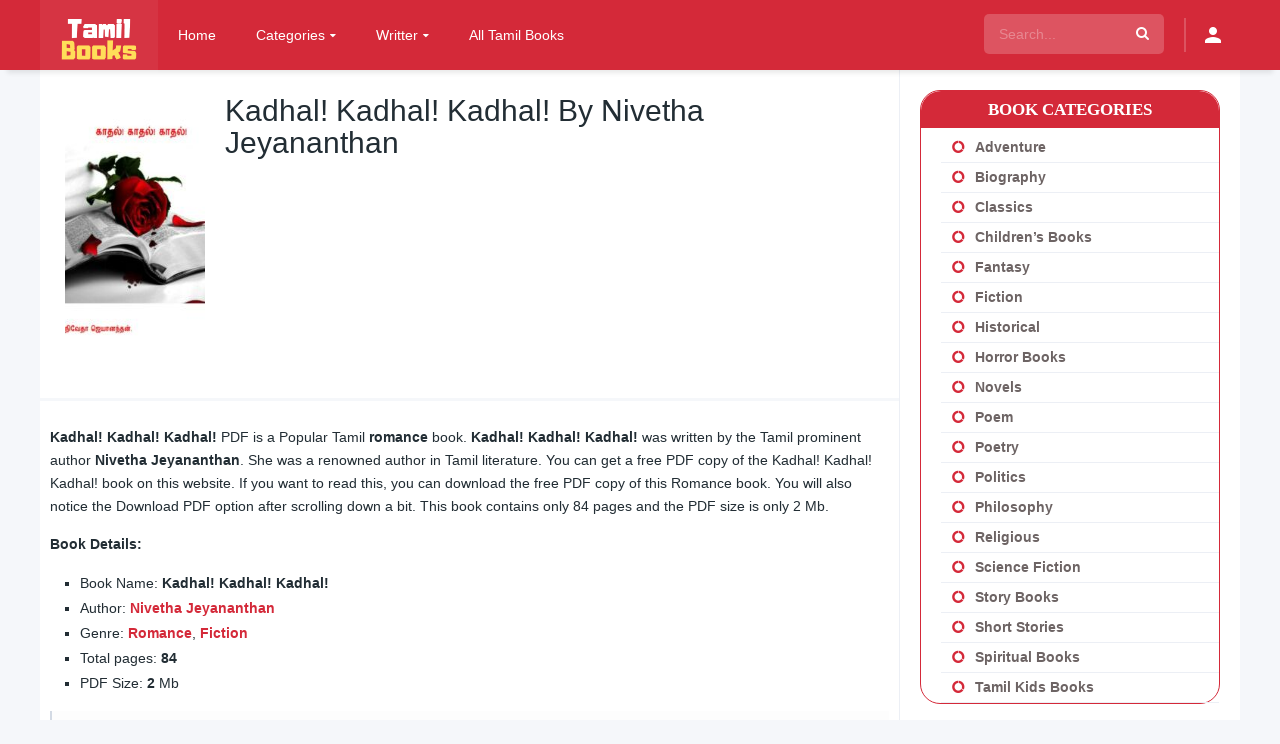

--- FILE ---
content_type: text/html; charset=UTF-8
request_url: https://tamilbookspdf.com/books/kadhal-kadhal-kadhal-by-nivetha-jeyananthan/
body_size: 54604
content:
<!DOCTYPE html><html lang="en-US" prefix="og: https://ogp.me/ns#"><head><script data-no-optimize="1">var litespeed_docref=sessionStorage.getItem("litespeed_docref");litespeed_docref&&(Object.defineProperty(document,"referrer",{get:function(){return litespeed_docref}}),sessionStorage.removeItem("litespeed_docref"));</script> <meta charset="UTF-8" /><link rel='apple-touch-icon' href='https://tamilbookspdf.com/wp-content/uploads/2019/10/apple-touch-icon.png'/><meta name="apple-mobile-web-app-capable" content="yes"><meta name="apple-mobile-web-app-status-bar-style" content="black"><meta name="mobile-web-app-capable" content="yes"><meta name="viewport" content="width=device-width, initial-scale=1, shrink-to-fit=no"><link rel='shortcut icon' href='https://tamilbookspdf.com/wp-content/uploads/2019/10/favicon.ico' type='image/x-icon' /><title>[PDF] Kadhal! Kadhal! Kadhal! By Nivetha Jeyananthan - Tamil Books</title><meta name="description" content="Kadhal! Kadhal! Kadhal! PDF is a Popular Tamil romance book. Kadhal! Kadhal! Kadhal! was written by the Tamil prominent author Nivetha Jeyananthan. She was a"/><meta name="robots" content="follow, index, max-snippet:-1, max-video-preview:-1, max-image-preview:large"/><link rel="canonical" href="https://tamilbookspdf.com/books/kadhal-kadhal-kadhal-by-nivetha-jeyananthan/" /><meta property="og:locale" content="en_US" /><meta property="og:type" content="article" /><meta property="og:title" content="[PDF] Kadhal! Kadhal! Kadhal! By Nivetha Jeyananthan - Tamil Books" /><meta property="og:description" content="Kadhal! Kadhal! Kadhal! PDF is a Popular Tamil romance book. Kadhal! Kadhal! Kadhal! was written by the Tamil prominent author Nivetha Jeyananthan. She was a" /><meta property="og:url" content="https://tamilbookspdf.com/books/kadhal-kadhal-kadhal-by-nivetha-jeyananthan/" /><meta property="og:site_name" content="Tamil Books PDF" /><meta property="og:updated_time" content="2025-04-27T12:07:17+06:00" /><meta property="og:image" content="https://tamilbookspdf.com/wp-content/uploads/2023/07/kadhal-kadhal-kadhal-By-Nivetha-Jeyananthan.jpg" /><meta property="og:image:secure_url" content="https://tamilbookspdf.com/wp-content/uploads/2023/07/kadhal-kadhal-kadhal-By-Nivetha-Jeyananthan.jpg" /><meta property="og:image:width" content="419" /><meta property="og:image:height" content="577" /><meta property="og:image:alt" content="kadhal! kadhal! kadhal! By Nivetha Jeyananthan" /><meta property="og:image:type" content="image/jpeg" /><meta name="twitter:card" content="summary_large_image" /><meta name="twitter:title" content="[PDF] Kadhal! Kadhal! Kadhal! By Nivetha Jeyananthan - Tamil Books" /><meta name="twitter:description" content="Kadhal! Kadhal! Kadhal! PDF is a Popular Tamil romance book. Kadhal! Kadhal! Kadhal! was written by the Tamil prominent author Nivetha Jeyananthan. She was a" /><meta name="twitter:image" content="https://tamilbookspdf.com/wp-content/uploads/2023/07/kadhal-kadhal-kadhal-By-Nivetha-Jeyananthan.jpg" /> <script type="application/ld+json" class="rank-math-schema">{"@context":"https://schema.org","@graph":[{"@type":"BreadcrumbList","@id":"https://tamilbookspdf.com/books/kadhal-kadhal-kadhal-by-nivetha-jeyananthan/#breadcrumb","itemListElement":[{"@type":"ListItem","position":"1","item":{"@id":"https://tamilbookspdf.com","name":"Home"}},{"@type":"ListItem","position":"2","item":{"@id":"https://tamilbookspdf.com/books/","name":"Books"}},{"@type":"ListItem","position":"3","item":{"@id":"https://tamilbookspdf.com/genre/nivetha-jeyananthan/","name":"Nivetha Jeyananthan"}},{"@type":"ListItem","position":"4","item":{"@id":"https://tamilbookspdf.com/books/kadhal-kadhal-kadhal-by-nivetha-jeyananthan/","name":"Kadhal! Kadhal! Kadhal! By Nivetha Jeyananthan"}}]}]}</script> <link rel='dns-prefetch' href='//fonts.googleapis.com' /><link rel="alternate" type="application/rss+xml" title="Tamil Books PDF &raquo; Feed" href="https://tamilbookspdf.com/feed/" /><link rel="alternate" type="application/rss+xml" title="Tamil Books PDF &raquo; Comments Feed" href="https://tamilbookspdf.com/comments/feed/" /><link rel="alternate" type="application/rss+xml" title="Tamil Books PDF &raquo; Kadhal! Kadhal! Kadhal! By Nivetha Jeyananthan Comments Feed" href="https://tamilbookspdf.com/books/kadhal-kadhal-kadhal-by-nivetha-jeyananthan/feed/" /><link rel="alternate" title="oEmbed (JSON)" type="application/json+oembed" href="https://tamilbookspdf.com/wp-json/oembed/1.0/embed?url=https%3A%2F%2Ftamilbookspdf.com%2Fbooks%2Fkadhal-kadhal-kadhal-by-nivetha-jeyananthan%2F" /><link rel="alternate" title="oEmbed (XML)" type="text/xml+oembed" href="https://tamilbookspdf.com/wp-json/oembed/1.0/embed?url=https%3A%2F%2Ftamilbookspdf.com%2Fbooks%2Fkadhal-kadhal-kadhal-by-nivetha-jeyananthan%2F&#038;format=xml" /><style id='wp-img-auto-sizes-contain-inline-css' type='text/css'>img:is([sizes=auto i],[sizes^="auto," i]){contain-intrinsic-size:3000px 1500px}
/*# sourceURL=wp-img-auto-sizes-contain-inline-css */</style><style id="litespeed-ccss">:root{--wp-block-synced-color:#7a00df;--wp-block-synced-color--rgb:122,0,223;--wp-bound-block-color:var(--wp-block-synced-color);--wp-editor-canvas-background:#ddd;--wp-admin-theme-color:#007cba;--wp-admin-theme-color--rgb:0,124,186;--wp-admin-theme-color-darker-10:#006ba1;--wp-admin-theme-color-darker-10--rgb:0,107,160.5;--wp-admin-theme-color-darker-20:#005a87;--wp-admin-theme-color-darker-20--rgb:0,90,135;--wp-admin-border-width-focus:2px}:root{--wp--preset--font-size--normal:16px;--wp--preset--font-size--huge:42px}:root{--wp--preset--aspect-ratio--square:1;--wp--preset--aspect-ratio--4-3:4/3;--wp--preset--aspect-ratio--3-4:3/4;--wp--preset--aspect-ratio--3-2:3/2;--wp--preset--aspect-ratio--2-3:2/3;--wp--preset--aspect-ratio--16-9:16/9;--wp--preset--aspect-ratio--9-16:9/16;--wp--preset--color--black:#000000;--wp--preset--color--cyan-bluish-gray:#abb8c3;--wp--preset--color--white:#ffffff;--wp--preset--color--pale-pink:#f78da7;--wp--preset--color--vivid-red:#cf2e2e;--wp--preset--color--luminous-vivid-orange:#ff6900;--wp--preset--color--luminous-vivid-amber:#fcb900;--wp--preset--color--light-green-cyan:#7bdcb5;--wp--preset--color--vivid-green-cyan:#00d084;--wp--preset--color--pale-cyan-blue:#8ed1fc;--wp--preset--color--vivid-cyan-blue:#0693e3;--wp--preset--color--vivid-purple:#9b51e0;--wp--preset--gradient--vivid-cyan-blue-to-vivid-purple:linear-gradient(135deg,rgb(6,147,227) 0%,rgb(155,81,224) 100%);--wp--preset--gradient--light-green-cyan-to-vivid-green-cyan:linear-gradient(135deg,rgb(122,220,180) 0%,rgb(0,208,130) 100%);--wp--preset--gradient--luminous-vivid-amber-to-luminous-vivid-orange:linear-gradient(135deg,rgb(252,185,0) 0%,rgb(255,105,0) 100%);--wp--preset--gradient--luminous-vivid-orange-to-vivid-red:linear-gradient(135deg,rgb(255,105,0) 0%,rgb(207,46,46) 100%);--wp--preset--gradient--very-light-gray-to-cyan-bluish-gray:linear-gradient(135deg,rgb(238,238,238) 0%,rgb(169,184,195) 100%);--wp--preset--gradient--cool-to-warm-spectrum:linear-gradient(135deg,rgb(74,234,220) 0%,rgb(151,120,209) 20%,rgb(207,42,186) 40%,rgb(238,44,130) 60%,rgb(251,105,98) 80%,rgb(254,248,76) 100%);--wp--preset--gradient--blush-light-purple:linear-gradient(135deg,rgb(255,206,236) 0%,rgb(152,150,240) 100%);--wp--preset--gradient--blush-bordeaux:linear-gradient(135deg,rgb(254,205,165) 0%,rgb(254,45,45) 50%,rgb(107,0,62) 100%);--wp--preset--gradient--luminous-dusk:linear-gradient(135deg,rgb(255,203,112) 0%,rgb(199,81,192) 50%,rgb(65,88,208) 100%);--wp--preset--gradient--pale-ocean:linear-gradient(135deg,rgb(255,245,203) 0%,rgb(182,227,212) 50%,rgb(51,167,181) 100%);--wp--preset--gradient--electric-grass:linear-gradient(135deg,rgb(202,248,128) 0%,rgb(113,206,126) 100%);--wp--preset--gradient--midnight:linear-gradient(135deg,rgb(2,3,129) 0%,rgb(40,116,252) 100%);--wp--preset--font-size--small:13px;--wp--preset--font-size--medium:20px;--wp--preset--font-size--large:36px;--wp--preset--font-size--x-large:42px;--wp--preset--spacing--20:0.44rem;--wp--preset--spacing--30:0.67rem;--wp--preset--spacing--40:1rem;--wp--preset--spacing--50:1.5rem;--wp--preset--spacing--60:2.25rem;--wp--preset--spacing--70:3.38rem;--wp--preset--spacing--80:5.06rem;--wp--preset--shadow--natural:6px 6px 9px rgba(0, 0, 0, 0.2);--wp--preset--shadow--deep:12px 12px 50px rgba(0, 0, 0, 0.4);--wp--preset--shadow--sharp:6px 6px 0px rgba(0, 0, 0, 0.2);--wp--preset--shadow--outlined:6px 6px 0px -3px rgb(255, 255, 255), 6px 6px rgb(0, 0, 0);--wp--preset--shadow--crisp:6px 6px 0px rgb(0, 0, 0)}[class^="icon-"]{font-family:"icomoon"!important;speak:none;font-style:normal;font-weight:400;font-variant:normal;text-transform:none;line-height:1;-webkit-font-smoothing:antialiased;-moz-osx-font-smoothing:grayscale}.icon-search3:before{content:""}.icon-facebook:before{content:""}.icon-whatsapp:before{content:""}.icon-twitter:before{content:""}.icon-search2:before{content:""}.icon-google-plus2:before{content:""}.icon-pinterest-p:before{content:""}.icon-person:before{content:""}.icon-close2:before{content:""}body{margin:0;padding:0}article,aside,header{display:block}ul{list-style:none}a,article,aside,b,blockquote,body,canvas,div,fieldset,form,h1,h2,h3,header,html,i,img,label,li,p,span,strong,ul{margin:0;padding:0;border:0;font-size:100%;vertical-align:baseline}body{line-height:1;font-family:"Roboto",sans-serif;font-size:14px;font-weight:400}blockquote{quotes:none}blockquote:after,blockquote:before{content:"";content:none}*{-webkit-box-sizing:border-box;-moz-box-sizing:border-box;box-sizing:border-box}a{text-decoration:none}#dt_contenedor{width:100%;float:left}header.main{width:100%;height:70px;float:left;position:fixed;z-index:104;box-shadow:0 10px 5px -7px rgb(0 0 0/.09)}header.main .hbox{max-width:1200px;height:70px;margin:0 auto;position:relative}header.main .hbox .logo{float:left;padding:18px 17px 17px;text-align:center}header.main .hbox .logo img{width:auto;height:4px}header.main .hbox .search{float:left;padding:14px 0;padding-bottom:0;width:100%}header.main .hbox .search form{padding:0;width:100%;position:relative;border-radius:5px}header.main .hbox .search form input[type=text]{border:0;width:100%;height:40px;padding:0 15px;font-size:14px;font-weight:300}header.main .hbox .search form button[type=submit]{border:0;position:absolute;right:0;top:0;padding:12px 15px;font-size:14px}#contenedor{max-width:1200px;margin:70px auto 0}#single{width:100%;float:left}#single{margin:0;padding:0;position:relative}.dtsingle .content{width:calc(100% - 340px);float:left;padding:0;position:relative}#single .content .sbox{width:100%;float:left;padding:25px 40px;background:0;border-bottom:solid 3px}.dtsingle .sidebar{width:340px;height:100%;float:left;padding:20px;position:absolute;right:0;overflow:hidden;overflow-y:auto}.sheader .data h1{font-size:30px;font-weight:400}.sbox p{line-height:23px}.sheader{width:100%;float:left;padding:25px;overflow:hidden}.sheader .poster{float:left;padding-bottom:0;width:140px;position:relative}.sheader .poster img{width:100%;float:left}.sheader .data{padding:0;width:calc(100% - 160px);margin-left:160px}.sheader .data h1{line-height:32px;text-overflow:ellipsis}.sidebar aside.widget{float:left;width:100%;margin-bottom:20px;padding:0}.sidebar aside.widget h2.widget-title{font-weight:400;font-size:17px;width:100%;float:left;margin-bottom:15px}.sidebar aside.widget ul{float:left;width:100%}.sidebar aside.widget ul li{float:left;width:100%;line-height:16px;padding:15px 0;text-overflow:ellipsis;white-space:nowrap;overflow:hidden}.sidebar aside.widget ul li a{font-size:14px;text-align:left}.sidebar aside.widget ul li:before{font-family:icomoon!important;content:"";margin-right:10px;margin-left:10px;float:left}form.form-resp-ab,header.responsive{border-bottom:solid 1px;display:none}header.responsive a.aresp{line-height:1;font-weight:400;font-family:icomoon!important;-moz-osx-font-smoothing:grayscale;-webkit-font-smoothing:antialiased;font-variant:normal;speak:none;text-transform:none;font-style:normal}header.responsive{width:100%;float:left}header.responsive .nav{float:left;padding:14px;border-right:solid 1px}header.responsive .logo{width:100%;margin:0 auto;text-align:center;padding:9px 0}header.responsive .logo img{width:auto;height:32px}header.responsive .search{float:right;font-size:24px;padding:13px;border-left:solid 1px}header.responsive a.aresp{font-size:24px}header.responsive .search a.search-resp:before{content:""}header.responsive .nav a.nav-resp:before{content:""}form.form-resp-ab{width:100%;float:left;position:relative}form.form-resp-ab input[type=text]{background:0 0;border:0;width:100%;padding:15px;font-size:20px}form.form-resp-ab button[type=submit]{border:0;background:0 0;top:0;right:0;position:absolute;padding:14px 13px}.wp-content{width:100%;float:left;margin-bottom:15px;padding-bottom:15px}.wp-content p{margin-bottom:15px;line-height:23px}.wp-content p:last-child{margin-bottom:0}.wp-content blockquote{font-style:italic;padding:10px 0 10px 20px;margin-bottom:10px;font-size:20px}.wp-content blockquote p{margin-bottom:0;line-height:33px}.wp-content ul{padding-left:30px;margin-bottom:15px}.wp-content ul li{list-style-type:square}.wp-content ul li{line-height:25px}.srelacionados article{float:left;padding:5px}.srelacionados article img{width:100%}#single_relacionados{display:none;width:100%;float:left}.dt_social_single{float:left;width:100%;padding:0}.dt_social_single span{float:left;font-size:15px;padding:5px;padding-right:12px;margin-right:15px;font-weight:500}.dt_social_single b#social_count{font-weight:500;float:right;margin-left:10px}.dt_social_single a{float:left;margin:0;padding:5px 15px;font-size:12px;margin-right:10px;border-radius:3px}.dt_social_single a i{float:left;font-size:16px}#oscuridad{background:rgb(0 0 0/.97);position:absolute;left:0;top:0;width:100%;z-index:100}.headitems{position:relative;float:right;margin-left:20px;width:340px}.headitems.register_active{width:auto}.head-main-nav{float:left}.head-main-nav ul.main-header{float:left}.head-main-nav ul.main-header li{float:left}.head-main-nav ul.main-header li a{font-size:14px;font-weight:500;padding:28px 20px;float:left}.head-main-nav ul.main-header li.menu-item-has-children>a:after{content:"";font-family:icomoon;speak:none;font-style:normal;font-weight:400;margin-left:5px;font-size:10px}.head-main-nav ul.main-header li ul.sub-menu{display:none;position:absolute;top:70px;max-width:200px;padding-left:0;box-shadow:0 5px 10px 0 rgb(0 0 0/.2);opacity:.97}.head-main-nav ul.main-header li ul.sub-menu li{width:100%}.head-main-nav ul.main-header li ul.sub-menu li a{padding:10px 20px;width:100%;font-weight:400;font-size:13px}.live-search{float:left;top:70px;width:340px;opacity:.98;position:absolute}.live-search.ltr{right:0}.dt_social_single a.google i,.dt_social_single a.pinterest i{margin-right:0}.search_responsive{display:none;position:relative;float:left;width:100%}.search_responsive .live-search{margin-top:0;float:left;position:absolute;top:54px;z-index:104;width:100%}.menuresp{display:none;float:left;width:100%;position:relative}.menuresp .menu{position:absolute;top:0;left:0;width:100%;z-index:103;box-shadow:0 10px 20px -3px rgb(0 0 0/.52);padding:0}.menuresp .menu .user{float:left;width:100%;padding:15px}.menuresp .menu .user a.ctgs{float:left;width:46%;margin:0 2%;text-align:center;padding:10px 0;font-weight:400;font-size:14px;border-radius:3px}.menuresp .menu ul.resp{float:left}.menuresp .menu ul.resp li{padding:0;float:left;width:100%;font-weight:500}.menuresp .menu ul.resp li a{font-size:15px;float:left;width:100%;padding:15px;text-overflow:ellipsis;white-space:nowrap;overflow:hidden}.menuresp .menu ul.resp li:last-child{border-bottom:0}.menuresp .menu ul.resp li ul{padding-bottom:15px}.menuresp .menu ul.resp li ul li{font-weight:400;border-bottom:0}.menuresp .menu ul.resp li ul.sub-menu{float:left;width:100%}.menuresp .menu ul.resp li ul.sub-menu li{width:50%}.menuresp .menu ul.resp li ul.sub-menu li a{font-size:14px;padding:5px 20px}.menuresp .menu ul.resp li ul.sub-menu li a:before{content:"-";margin-right:10px;display:inline;font-weight:300}.dtuser{float:left;padding:17.5px 0;margin-left:20px}.dtuser a.clicklogin i{font-size:24px}.login_box{position:fixed;z-index:105;width:400px;top:120px;left:50%;margin-left:-200px;display:none}.login_box .box{padding:20px 40px;float:left;width:100%;position:relative}.login_box .box a#c_loginbox{position:absolute;right:0;top:0;font-size:22px;padding:10px}.login_box .box h3{float:left;width:100%;padding:25px 0;padding-top:10px;font-size:18px;font-weight:500}.login_box .box fieldset{float:left;width:100%}.login_box .box fieldset.user{margin-bottom:-1px}.login_box .box fieldset.submit{margin:20px 0}.login_box .box input{width:100%;padding:5px 10px;height:40px}.login_box .box input[type="text"]{height:45px}.login_box .box input[type="password"]{height:45px}.login_box .box label{line-height:20px;width:100%;padding-top:15px;float:left}.login_box .box input[type="checkbox"]{float:left;height:auto;width:auto;padding:0}.login_box .box input[type="submit"]{font-weight:500;font-size:15px;padding:10px;height:auto;border:0}.login_box .box a.register{width:100%;float:left;padding:10px;border-radius:3px;font-size:13px;text-align:center}a.pteks{width:100%;text-align:center;float:left}header.main .hbox .register_active>.search{width:180px}.head-main-nav ul.main-header li ul.sub-menu li a:before{font-family:icomoon!important;content:"";margin-right:10px}a{color:#408bea}body{background:#fff;color:#222D34}#dt_contenedor{background:#f5f7fa}header.main{background:#000}header.main .hbox .search form{background:rgb(255 255 255/.2)}header.main .hbox .search form input[type=text]{color:#fff;background:0 0}header.main .hbox .search form::-webkit-input-placeholder{color:rgb(255 255 255/.5)}header.main .hbox .search form::-moz-placeholder{color:rgb(255 255 255/.5)}header.main .hbox .search form:-ms-input-placeholder{color:rgb(255 255 255/.5)}header.main .hbox .search form:-moz-placeholder{color:rgb(255 255 255/.5)}header.main .hbox .search form button[type=submit]{color:#fff;background:#fff0}#single{background:#FFF;border-bottom:solid 1px #eceff5}#single .content{background:#fff;border-right:solid 1px #ECEFF5}.sidebar aside.widget h2.widget-title{color:#20272D}.sidebar aside.widget ul li a{color:#72818E}.sidebar aside.widget ul li:before{color:#20272D}.sheader,.sheader .poster{background:#fff}header.responsive{background:#000;border-color:#212121}header.responsive .search,header.responsive .nav{border-color:rgb(255 255 255/.2)}form.form-resp-ab{background:#f5f7fa}#single .content .sbox{border-color:#F5F7FA}#single .sidebar,form.form-resp-ab{border-color:#ECEFF5}.sheader .data h1{color:#222D34}header.responsive a{color:#fff}form.form-resp-ab input[type=text]{color:#222d34}form.form-resp-ab button[type=submit] span{font-size:24px;color:#222d34}.wp-content{border-bottom:solid 1px #ECEFF5}.dt_social_single a{color:#fff}.dt_social_single a.facebook{background:#4861A3}.dt_social_single a.twitter{background:#03A9F4}.dt_social_single a.google{background:#eb4026}.dt_social_single a.pinterest{background:#ca212a}.dt_social_single a.whatsapp{background:#51ce60;display:none}.wp-content blockquote{border-left:2px solid #d3dae4;background:#FDFDFD}.head-main-nav ul.main-header li a{color:rgb(255 255 255/.8)}.head-main-nav ul.main-header li ul.sub-menu{background:#f5f7fa}.sheader{border-bottom:solid 3px #f5f7fa}.sidebar aside.widget ul li{border-bottom:solid 1px #eceff5}.dt_social_single span{border-right:solid 2px #eceff5}.dt_social_single b#social_count{color:#c0c9dc}.head-main-nav ul.main-header li ul.sub-menu li a{color:#222d34}#single .sidebar{background:#fff}.menuresp .menu{background:#fff}.menuresp .menu .user{border-bottom:solid 1px #eceff5;background:#f5f7fa}.menuresp .menu .user a.ctgs{background:#408bea;color:rgb(255 255 255/.8)}.menuresp .menu ul.resp li{border-bottom:1px solid #eceff5}.menuresp .menu ul.resp li a{color:#222D34}.menuresp .menu ul.resp li ul.sub-menu li a{color:#222D34}.menuresp .menu ul.resp li ul.sub-menu li a:before{color:#9fa9b3}.dtuser a.clicklogin{color:#fff;border-left:solid 2px rgb(255 255 255/.2);float:left;padding:5px 15px}.login_box .box{background:#fff;-webkit-box-shadow:0 1px 5px rgb(0 0 0/.3);-moz-box-shadow:0 1px 150px rgb(0 0 0/.52);box-shadow:0 1px 150px rgb(0 0 0/.52)}.login_box .box a#c_loginbox{color:#eceff5}.login_box .box input{border:solid 1px #bfbfbf;background:#fff}.login_box .box input[type="submit"]{background:#408bea;color:#fff}.login_box .box a.register{color:#408bea;background:#fcfcfc;border:solid 1px #408bea}.live-search{border-top:0}header.main .hbox .logo{background:rgb(255 255 255/.05)}@media only screen and (max-width:768px){header.main{display:none}#contenedor{width:100%;margin:53px auto 0}#single{margin-bottom:0}header.responsive,.search_responsive{display:block}#single .content{width:100%;border-right:0}#single .sidebar{width:100%;border-left:0;margin-left:0;position:relative}}@media only screen and (max-width:667px){.dt_social_single a.whatsapp{display:block}.sheader .poster{width:110px}.sheader .data{width:calc(100% - 130px);margin-left:130px}}@media only screen and (max-width:480px){.login_box{width:100%;top:50px;left:0;margin-left:0}}@media only screen and (max-width:424px){.dt_social_single span{display:none}.dt_social_single a{margin-right:0;border-radius:0;width:calc(100%/5);text-align:center;padding:13px 0}.dt_social_single a i{float:initial;font-size:20px}.dt_social_single{text-align:center;position:fixed;bottom:0;left:0;z-index:1}}.sidebar aside.widget{float:left;width:100%;margin-bottom:20px;padding:0;border:1px solid #D42939;border-radius:20px}.sidebar aside.widget ul li{float:left;width:100%;line-height:15px;padding:7px 0;text-overflow:ellipsis;white-space:nowrap;overflow:hidden}.sidebar aside.widget ul li:before{font-family:icomoon!important;content:"";margin-right:10px;float:left}#single .content .sbox{width:100%;float:left;padding:25px 10px;background:0;border-bottom:solid 3px}.sidebar aside.widget h2.widget-title{font-size:17px;color:#fff;text-transform:uppercase;padding:10px 10px;background-color:#D42939;margin-bottom:5px;font-family:Roboto;border-radius:20px 20px 0 0;font-weight:600;text-align:center}.sidebar aside.widget ul li a{color:#6d6464}.sidebar aside.widget ul{float:left;width:100%;padding-left:20px;font-weight:700}.sidebar aside.widget ul li:before{color:#D42939}header.main .hbox .logo img{width:auto;height:42px}body{font-family:"Roboto",sans-serif}body{background:#F5F7FA}a,.login_box .box a.register{color:#d42939}.login_box .box input[type="submit"]{background:#d42939}#dt_contenedor{background:#F5F7FA}.menuresp .menu .user a.ctgs{background:#d42939}.login_box .box a.register{border-color:#d42939}header.main,header.responsive{background:#d42939}.head-main-nav ul.main-header li a,header.responsive .nav a:before,header.responsive .search a:before,.dtuser a.clicklogin{color:#fff}.head-main-nav ul.main-header li ul.sub-menu{background:#d42939}.head-main-nav ul.main-header li ul.sub-menu li a{color:#fff}.ep_single_book_read_online_section{background:rgb(50 50 50/95%);position:fixed;top:0;left:0;width:100vw;height:100vh;z-index:1000;display:none}.ep_single_book_read_online_section_inner{padding:0 30px;text-align:center;overflow-y:auto;height:calc(100vh - 60px);position:absolute;left:0;top:30px;width:100vw}.ep_single_book_read_online_section_inner::-webkit-scrollbar{width:5px;height:5px;background-color:#fff0}.ep_single_book_read_online_section_inner::-webkit-scrollbar-thumb{background-color:#d42939;border-radius:10px}.ep_single_book_read_online_section_inner::-webkit-scrollbar-track{background-color:#fff0;-webkit-box-shadow:inset 0 0 6px rgb(255 255 255/30%);border-radius:10px}.ep_single_book_read_online_section canvas#tbp-the-canvas{max-width:60%}.ep_single_book_read_online_meta{display:flex;align-items:center;background:#d42939;justify-content:center;color:#fff;max-width:700px;margin-left:auto;margin-right:auto;border-radius:5px;padding:10px 15px;font-size:15px;position:fixed;left:50%;transform:translateX(-50%);bottom:10px;width:100%}.ep_single_book_read_online_navi span{display:flex;align-items:center;width:50px;justify-content:space-between}.ep_single_book_read_online_navi{display:flex;width:150px;justify-content:space-between;padding-right:35px}.ep_single_book_read_online_navi span svg{width:12px;height:12px}.ep_single_book_read_online_navi span svg path{fill:#fff}.ep_single_book_read_online_zoom{width:150px}.ep_single_book_read_online_page_num{width:calc(100% - 300px)}.ep_single_book_read_online_zoomIn{min-width:24px;height:24px;background:#fff;color:#000;line-height:1;font-size:18px;display:flex;align-items:center;justify-content:center;border-radius:4px;margin-left:5px}.ep_single_book_read_online_zoom{display:flex;align-items:center;justify-content:flex-end}.ep_single_book_read_online_zoomOut{min-width:24px;height:24px;background:#fff;color:#000;line-height:1;font-size:18px;display:flex;align-items:center;justify-content:center;border-radius:4px;margin-left:10px}.ep_single_book_read_online_popup_close{background:#d42939;width:30px;height:30px;position:fixed;font-size:30px;color:#fff;border-radius:4px;display:flex;align-items:center;justify-content:center;right:15px;top:15px;font-weight:100;z-index:100000}.ep_pdf__loader{color:#d42939;font-size:35px;text-indent:-9999em;overflow:hidden;width:1em;height:1em;border-radius:50%;position:relative;transform:translateZ(0);animation:ep_pdf__loader_mltShdSpin 1.7s infinite ease,ep_pdf__loader_round 1.7s infinite ease;display:inline-block}@keyframes ep_pdf__loader_mltShdSpin{0%{box-shadow:0-.83em 0-.4em,0-.83em 0-.42em,0-.83em 0-.44em,0-.83em 0-.46em,0-.83em 0-.477em}5%,95%{box-shadow:0-.83em 0-.4em,0-.83em 0-.42em,0-.83em 0-.44em,0-.83em 0-.46em,0-.83em 0-.477em}10%,59%{box-shadow:0-.83em 0-.4em,-.087em -.825em 0-.42em,-.173em -.812em 0-.44em,-.256em -.789em 0-.46em,-.297em -.775em 0-.477em}20%{box-shadow:0-.83em 0-.4em,-.338em -.758em 0-.42em,-.555em -.617em 0-.44em,-.671em -.488em 0-.46em,-.749em -.34em 0-.477em}38%{box-shadow:0-.83em 0-.4em,-.377em -.74em 0-.42em,-.645em -.522em 0-.44em,-.775em -.297em 0-.46em,-.82em -.09em 0-.477em}100%{box-shadow:0-.83em 0-.4em,0-.83em 0-.42em,0-.83em 0-.44em,0-.83em 0-.46em,0-.83em 0-.477em}}@keyframes ep_pdf__loader_round{0%{transform:rotate(0deg)}100%{transform:rotate(360deg)}}.ep_pdf_loading span:nth-child(2){display:block;padding-top:25px}.ep_pdf_loading{color:#d42939;font-weight:600;letter-spacing:10px;font-size:14px;position:fixed;top:50%;left:50%;transform:translate(-50%,-50%)}@media only screen and (max-width:767px){.ep_single_book_read_online_zoom_val{display:none}.ep_single_book_read_online_zoom{display:none}.ep_single_book_read_online_navi{font-size:0;width:calc(100% - 20px);padding-right:0;position:fixed;z-index:100;top:50%;left:10px;transform:translateY(-50%)}.ep_single_book_read_online_navi span{width:30px;background:#fff;height:30px;border-radius:50%;display:flex;align-items:center;justify-content:center;box-shadow:0 0 10px rgb(0 0 0/20%)}.ep_single_book_read_online_page_num{width:calc(100% - 20px);font-size:13px;position:fixed;bottom:20px;color:#d42939}.ep_single_book_read_online_meta{max-width:calc(100% - 20px);position:inherit!important;left:inherit!important;top:inherit!important;transform:inherit!important;background:transparent!important}.ep_single_book_read_online_section_inner{padding:0 10px!important}.ep_single_book_read_online_section canvas#tbp-the-canvas{max-width:100%}.ep_single_book_read_online_navi span svg{width:14px;height:14px}.ep_single_book_read_online_navi span svg path{fill:#333}.ep_single_book_read_online_popup_close{right:10px;top:10px}.ep_single_book_read_online_section_inner{display:flex;align-items:center}}</style><link rel="preload" data-asynced="1" data-optimized="2" as="style" onload="this.onload=null;this.rel='stylesheet'" href="https://tamilbookspdf.com/wp-content/litespeed/css/f037b0c32053c911206febe0adc45550.css?ver=350b0" /><script data-optimized="1" type="litespeed/javascript" data-src="https://tamilbookspdf.com/wp-content/plugins/litespeed-cache/assets/js/css_async.min.js"></script> <style id='global-styles-inline-css' type='text/css'>:root{--wp--preset--aspect-ratio--square: 1;--wp--preset--aspect-ratio--4-3: 4/3;--wp--preset--aspect-ratio--3-4: 3/4;--wp--preset--aspect-ratio--3-2: 3/2;--wp--preset--aspect-ratio--2-3: 2/3;--wp--preset--aspect-ratio--16-9: 16/9;--wp--preset--aspect-ratio--9-16: 9/16;--wp--preset--color--black: #000000;--wp--preset--color--cyan-bluish-gray: #abb8c3;--wp--preset--color--white: #ffffff;--wp--preset--color--pale-pink: #f78da7;--wp--preset--color--vivid-red: #cf2e2e;--wp--preset--color--luminous-vivid-orange: #ff6900;--wp--preset--color--luminous-vivid-amber: #fcb900;--wp--preset--color--light-green-cyan: #7bdcb5;--wp--preset--color--vivid-green-cyan: #00d084;--wp--preset--color--pale-cyan-blue: #8ed1fc;--wp--preset--color--vivid-cyan-blue: #0693e3;--wp--preset--color--vivid-purple: #9b51e0;--wp--preset--gradient--vivid-cyan-blue-to-vivid-purple: linear-gradient(135deg,rgb(6,147,227) 0%,rgb(155,81,224) 100%);--wp--preset--gradient--light-green-cyan-to-vivid-green-cyan: linear-gradient(135deg,rgb(122,220,180) 0%,rgb(0,208,130) 100%);--wp--preset--gradient--luminous-vivid-amber-to-luminous-vivid-orange: linear-gradient(135deg,rgb(252,185,0) 0%,rgb(255,105,0) 100%);--wp--preset--gradient--luminous-vivid-orange-to-vivid-red: linear-gradient(135deg,rgb(255,105,0) 0%,rgb(207,46,46) 100%);--wp--preset--gradient--very-light-gray-to-cyan-bluish-gray: linear-gradient(135deg,rgb(238,238,238) 0%,rgb(169,184,195) 100%);--wp--preset--gradient--cool-to-warm-spectrum: linear-gradient(135deg,rgb(74,234,220) 0%,rgb(151,120,209) 20%,rgb(207,42,186) 40%,rgb(238,44,130) 60%,rgb(251,105,98) 80%,rgb(254,248,76) 100%);--wp--preset--gradient--blush-light-purple: linear-gradient(135deg,rgb(255,206,236) 0%,rgb(152,150,240) 100%);--wp--preset--gradient--blush-bordeaux: linear-gradient(135deg,rgb(254,205,165) 0%,rgb(254,45,45) 50%,rgb(107,0,62) 100%);--wp--preset--gradient--luminous-dusk: linear-gradient(135deg,rgb(255,203,112) 0%,rgb(199,81,192) 50%,rgb(65,88,208) 100%);--wp--preset--gradient--pale-ocean: linear-gradient(135deg,rgb(255,245,203) 0%,rgb(182,227,212) 50%,rgb(51,167,181) 100%);--wp--preset--gradient--electric-grass: linear-gradient(135deg,rgb(202,248,128) 0%,rgb(113,206,126) 100%);--wp--preset--gradient--midnight: linear-gradient(135deg,rgb(2,3,129) 0%,rgb(40,116,252) 100%);--wp--preset--font-size--small: 13px;--wp--preset--font-size--medium: 20px;--wp--preset--font-size--large: 36px;--wp--preset--font-size--x-large: 42px;--wp--preset--spacing--20: 0.44rem;--wp--preset--spacing--30: 0.67rem;--wp--preset--spacing--40: 1rem;--wp--preset--spacing--50: 1.5rem;--wp--preset--spacing--60: 2.25rem;--wp--preset--spacing--70: 3.38rem;--wp--preset--spacing--80: 5.06rem;--wp--preset--shadow--natural: 6px 6px 9px rgba(0, 0, 0, 0.2);--wp--preset--shadow--deep: 12px 12px 50px rgba(0, 0, 0, 0.4);--wp--preset--shadow--sharp: 6px 6px 0px rgba(0, 0, 0, 0.2);--wp--preset--shadow--outlined: 6px 6px 0px -3px rgb(255, 255, 255), 6px 6px rgb(0, 0, 0);--wp--preset--shadow--crisp: 6px 6px 0px rgb(0, 0, 0);}:where(.is-layout-flex){gap: 0.5em;}:where(.is-layout-grid){gap: 0.5em;}body .is-layout-flex{display: flex;}.is-layout-flex{flex-wrap: wrap;align-items: center;}.is-layout-flex > :is(*, div){margin: 0;}body .is-layout-grid{display: grid;}.is-layout-grid > :is(*, div){margin: 0;}:where(.wp-block-columns.is-layout-flex){gap: 2em;}:where(.wp-block-columns.is-layout-grid){gap: 2em;}:where(.wp-block-post-template.is-layout-flex){gap: 1.25em;}:where(.wp-block-post-template.is-layout-grid){gap: 1.25em;}.has-black-color{color: var(--wp--preset--color--black) !important;}.has-cyan-bluish-gray-color{color: var(--wp--preset--color--cyan-bluish-gray) !important;}.has-white-color{color: var(--wp--preset--color--white) !important;}.has-pale-pink-color{color: var(--wp--preset--color--pale-pink) !important;}.has-vivid-red-color{color: var(--wp--preset--color--vivid-red) !important;}.has-luminous-vivid-orange-color{color: var(--wp--preset--color--luminous-vivid-orange) !important;}.has-luminous-vivid-amber-color{color: var(--wp--preset--color--luminous-vivid-amber) !important;}.has-light-green-cyan-color{color: var(--wp--preset--color--light-green-cyan) !important;}.has-vivid-green-cyan-color{color: var(--wp--preset--color--vivid-green-cyan) !important;}.has-pale-cyan-blue-color{color: var(--wp--preset--color--pale-cyan-blue) !important;}.has-vivid-cyan-blue-color{color: var(--wp--preset--color--vivid-cyan-blue) !important;}.has-vivid-purple-color{color: var(--wp--preset--color--vivid-purple) !important;}.has-black-background-color{background-color: var(--wp--preset--color--black) !important;}.has-cyan-bluish-gray-background-color{background-color: var(--wp--preset--color--cyan-bluish-gray) !important;}.has-white-background-color{background-color: var(--wp--preset--color--white) !important;}.has-pale-pink-background-color{background-color: var(--wp--preset--color--pale-pink) !important;}.has-vivid-red-background-color{background-color: var(--wp--preset--color--vivid-red) !important;}.has-luminous-vivid-orange-background-color{background-color: var(--wp--preset--color--luminous-vivid-orange) !important;}.has-luminous-vivid-amber-background-color{background-color: var(--wp--preset--color--luminous-vivid-amber) !important;}.has-light-green-cyan-background-color{background-color: var(--wp--preset--color--light-green-cyan) !important;}.has-vivid-green-cyan-background-color{background-color: var(--wp--preset--color--vivid-green-cyan) !important;}.has-pale-cyan-blue-background-color{background-color: var(--wp--preset--color--pale-cyan-blue) !important;}.has-vivid-cyan-blue-background-color{background-color: var(--wp--preset--color--vivid-cyan-blue) !important;}.has-vivid-purple-background-color{background-color: var(--wp--preset--color--vivid-purple) !important;}.has-black-border-color{border-color: var(--wp--preset--color--black) !important;}.has-cyan-bluish-gray-border-color{border-color: var(--wp--preset--color--cyan-bluish-gray) !important;}.has-white-border-color{border-color: var(--wp--preset--color--white) !important;}.has-pale-pink-border-color{border-color: var(--wp--preset--color--pale-pink) !important;}.has-vivid-red-border-color{border-color: var(--wp--preset--color--vivid-red) !important;}.has-luminous-vivid-orange-border-color{border-color: var(--wp--preset--color--luminous-vivid-orange) !important;}.has-luminous-vivid-amber-border-color{border-color: var(--wp--preset--color--luminous-vivid-amber) !important;}.has-light-green-cyan-border-color{border-color: var(--wp--preset--color--light-green-cyan) !important;}.has-vivid-green-cyan-border-color{border-color: var(--wp--preset--color--vivid-green-cyan) !important;}.has-pale-cyan-blue-border-color{border-color: var(--wp--preset--color--pale-cyan-blue) !important;}.has-vivid-cyan-blue-border-color{border-color: var(--wp--preset--color--vivid-cyan-blue) !important;}.has-vivid-purple-border-color{border-color: var(--wp--preset--color--vivid-purple) !important;}.has-vivid-cyan-blue-to-vivid-purple-gradient-background{background: var(--wp--preset--gradient--vivid-cyan-blue-to-vivid-purple) !important;}.has-light-green-cyan-to-vivid-green-cyan-gradient-background{background: var(--wp--preset--gradient--light-green-cyan-to-vivid-green-cyan) !important;}.has-luminous-vivid-amber-to-luminous-vivid-orange-gradient-background{background: var(--wp--preset--gradient--luminous-vivid-amber-to-luminous-vivid-orange) !important;}.has-luminous-vivid-orange-to-vivid-red-gradient-background{background: var(--wp--preset--gradient--luminous-vivid-orange-to-vivid-red) !important;}.has-very-light-gray-to-cyan-bluish-gray-gradient-background{background: var(--wp--preset--gradient--very-light-gray-to-cyan-bluish-gray) !important;}.has-cool-to-warm-spectrum-gradient-background{background: var(--wp--preset--gradient--cool-to-warm-spectrum) !important;}.has-blush-light-purple-gradient-background{background: var(--wp--preset--gradient--blush-light-purple) !important;}.has-blush-bordeaux-gradient-background{background: var(--wp--preset--gradient--blush-bordeaux) !important;}.has-luminous-dusk-gradient-background{background: var(--wp--preset--gradient--luminous-dusk) !important;}.has-pale-ocean-gradient-background{background: var(--wp--preset--gradient--pale-ocean) !important;}.has-electric-grass-gradient-background{background: var(--wp--preset--gradient--electric-grass) !important;}.has-midnight-gradient-background{background: var(--wp--preset--gradient--midnight) !important;}.has-small-font-size{font-size: var(--wp--preset--font-size--small) !important;}.has-medium-font-size{font-size: var(--wp--preset--font-size--medium) !important;}.has-large-font-size{font-size: var(--wp--preset--font-size--large) !important;}.has-x-large-font-size{font-size: var(--wp--preset--font-size--x-large) !important;}
/*# sourceURL=global-styles-inline-css */</style><style id='classic-theme-styles-inline-css' type='text/css'>/*! This file is auto-generated */
.wp-block-button__link{color:#fff;background-color:#32373c;border-radius:9999px;box-shadow:none;text-decoration:none;padding:calc(.667em + 2px) calc(1.333em + 2px);font-size:1.125em}.wp-block-file__button{background:#32373c;color:#fff;text-decoration:none}
/*# sourceURL=/wp-includes/css/classic-themes.min.css */</style> <script type="litespeed/javascript" data-src="https://tamilbookspdf.com/wp-includes/js/jquery/jquery.min.js" id="jquery-core-js"></script> <script id="dt_main_ajax-js-extra" type="litespeed/javascript">var dtAjax={"url":"/wp-admin/admin-ajax.php","loading":"Loading..","afavorites":"Add to favorites","rfavorites":"Remove of favorites","remove":"Remove","isawit":"I saw it","send":"Data send..","updating":"Updating data..","error":"Error","pending":"Pending review","ltipe":"Download","sending":"Sending data","enabled":"Enable","disabled":"Disable","trash":"Delete","lshared":"Links Shared","ladmin":"Manage pending links","sendingrep":"Please wait, sending data..","ready":"Ready","deletelin":"Do you really want to delete this link?"}</script> <script id="starstruck-js-js-extra" type="litespeed/javascript">var ss_l18n={"enable_books":"1","enable_tvshows":"1","enable_seasons":"1","enable_episodes":"1","require_login":"","nonce":"4bc2d1bb47","url":"/wp-admin/admin-ajax.php"}</script> <link rel="https://api.w.org/" href="https://tamilbookspdf.com/wp-json/" /><link rel="EditURI" type="application/rsd+xml" title="RSD" href="https://tamilbookspdf.com/xmlrpc.php?rsd" /><meta name="generator" content="WordPress 6.9" /><link rel='shortlink' href='https://tamilbookspdf.com/?p=12158' /> <script type="litespeed/javascript">jQuery(document).ready(function(a){'false'==dtGonza.mobile&&a(window).load(function(){a('.scrolling').mCustomScrollbar({theme:'minimal-dark',scrollButtons:{enable:!0},callbacks:{onTotalScrollOffset:100,alwaysTriggerOffsets:!1}})})})</script> <style type='text/css'>body{font-family:"Roboto", sans-serif;}
body{background:#F5F7FA;}
a,.home-blog-post .entry-date .date,.top-imdb-item:hover>.title a,.module .content .items .item .data h3 a:hover,.head-main-nav ul.main-header li:hover>a,.login_box .box a.register{color:#d42939;}
.nav_items_module a.btn:hover,.pagination span.current,.w_item_b a:hover>.data span.wextra b i,.comment-respond h3:before,footer.main .fbox .fmenu ul li a:hover{color:#d42939;}
header.main .hbox .search form button[type=submit]:hover,.loading,#seasons .se-c .se-a ul.episodios li .episodiotitle a:hover,.sgeneros a:hover,.page_user nav.user ul li a:hover{color:#d42939;}
footer.main .fbox .fmenu ul li.current-menu-item a,.posts .meta .autor i,.pag_episodes .item a:hover,a.link_a:hover,ul.smenu li a:hover{color:#d42939;}
header.responsive .nav a.active:before, header.responsive .search a.active:before,.dtuser a.clicklogin:hover,.menuresp .menu ul.resp li a:hover,.menuresp .menu ul.resp li ul.sub-menu li a:hover{color:#d42939;}
.sl-wrapper a:before,table.account_links tbody td a:hover,.dt_mainmeta nav.genres ul li a:hover{color:#d42939;}
.dt_mainmeta nav.genres ul li.current-cat a:before,.dooplay_player .options ul li:hover span.title{color:#d42939;}
.head-main-nav ul.main-header li ul.sub-menu li a:hover,form.form-resp-ab button[type=submit]:hover>span,.sidebar aside.widget ul li a:hover{color:#d42939;}
header.top_imdb h1.top-imdb-h1 span,article.post .information .meta span.autor,.w_item_c a:hover>.rating i,span.comment-author-link,.pagination a:hover{color:#d42939;}
.letter_home ul.glossary li a:hover, .letter_home ul.glossary li a.active, .user_control a.in-list{color:#d42939;}
.headitems a#dooplay_signout:hover{color:#d42939;}
.linktabs ul li a.selected,ul.smenu li a.selected,a.liked,.module .content header span a.see-all,.page_user nav.user ul li a.selected,.dt_mainmeta nav.releases ul li a:hover{background:#d42939;}
a.see_all,p.form-submit input[type=submit]:hover,.report-video-form fieldset input[type=submit],a.mtoc,.contact .wrapper fieldset input[type=submit],span.item_type,a.main{background:#d42939;}
.head-main-nav ul.main-header li a i,.post-comments .comment-reply-link:hover,#seasons .se-c .se-q span.se-o,#edit_link .box .form_edit .cerrar a:hover{background:#d42939;}
.user_edit_control ul li a.selected,form.update_profile fieldset input[type=submit],.page_user .content .paged a.load_more:hover,#edit_link .box .form_edit fieldset input[type="submit"]{background:#d42939;}
.login_box .box input[type="submit"],.form_post_lik .control .left a.add_row:hover,.form_post_lik .table table tbody tr td a.remove_row:hover,.form_post_lik .control .right input[type="submit"]{background:#d42939;}
#dt_contenedor{background:#F5F7FA;}
.plyr input[type=range]::-ms-fill-lower{background:#d42939;}
.menuresp .menu .user a.ctgs,.menuresp .menu .user .logout a:hover{background:#d42939;}
.plyr input[type=range]:active::-webkit-slider-thumb{background:#d42939;}
.plyr input[type=range]:active::-moz-range-thumb{background:#d42939;}
.plyr input[type=range]:active::-ms-thumb{background:#d42939;}
.tagcloud a:hover,ul.abc li a:hover,ul.abc li a.select, {background:#d42939;}
.featu{background:#00be08;}
.contact .wrapper fieldset input[type=text]:focus, .contact .wrapper fieldset textarea:focus,header.main .hbox .dt_user ul li ul li:hover > a,.login_box .box a.register{border-color:#d42939;}
.module .content header h1{border-color:#d42939;}
.module .content header h2{border-color:#d42939;}
a.see_all{border-color:#d42939;}
.top-imdb-list h3{border-color:#d42939;}
.user_edit_control ul li a.selected:before{border-top-color:#d42939;}
header.main .loading{color:#fff!important;}
header.main, header.responsive{background:#d42939;}
.head-main-nav ul.main-header li a, .dtuser a#dooplay_signout, header.responsive .nav a:before, header.responsive .search a:before, .dtuser a.clicklogin{color:#ffffff;}
.head-main-nav ul.main-header li:hover>a, .dtuser a#dooplay_signout:hover, header.main .hbox .search form button[type=submit]:hover{color:#000000;}
.dtuser a.clicklogin:hover, header.responsive .nav a.active:before, header.responsive .search a.active:before, .dtuser a.clicklogin:hover{color:#000000;}
.head-main-nav ul.main-header li ul.sub-menu{background:#d42939;}
.head-main-nav ul.main-header li ul.sub-menu li a{color:#ffffff;}
.head-main-nav ul.main-header li ul.sub-menu li a:hover{color:#000000;}</style><link rel="icon" href="https://tamilbookspdf.com/wp-content/uploads/2019/10/favicon.ico" sizes="32x32" /><link rel="icon" href="https://tamilbookspdf.com/wp-content/uploads/2019/10/favicon.ico" sizes="192x192" /><link rel="apple-touch-icon" href="https://tamilbookspdf.com/wp-content/uploads/2019/10/favicon.ico" /><meta name="msapplication-TileImage" content="https://tamilbookspdf.com/wp-content/uploads/2019/10/favicon.ico" /><style type="text/css" id="wp-custom-css">.ep_single_book_read_online_section {
    background: rgb(50 50 50 / 95%);
    position: fixed;
    top: 0;
    left: 0;
    width: 100vw;
    height: 100vh;
    z-index: 1000;
    display: none;
}
.ep_single_book_read_online_section_inner {
    padding: 0 30px;
    text-align: center;
    overflow-y: auto;
    height: calc(100vh - 60px);
    position: absolute;
    left: 0;
    top: 30px;
    width: 100vw;
}
.ep_single_book_read_online_section_inner::-webkit-scrollbar{
    width: 5px;
    height: 5px;
    background-color: transparent;
}
.ep_single_book_read_online_section_inner::-webkit-scrollbar-thumb {
    background-color: #d42939;
    border-radius:10px;
}
.ep_single_book_read_online_section_inner::-webkit-scrollbar-track{
    background-color: transparent;
    -webkit-box-shadow: inset 0 0 6px rgb(255 255 255 / 30%);
    border-radius: 10px;
}
.ep_single_book_read_online_section canvas#tbp-the-canvas {
    max-width: 60%;
    transition: all .3s ease-in-out .0s;
}
.ep_single_book_read_online_meta {
    display: flex;
    align-items: center;
    background: #d42939;
    justify-content: center;
    color: #fff;
    max-width: 700px;
    margin-left: auto;
    margin-right: auto;
    border-radius: 5px;
    padding: 10px 15px;
    font-size: 15px;
    position: fixed;
    left: 50%;
    transform: translateX(-50%);
    bottom: 10px;
    width: 100%;
}
.ep_single_book_read_online_navi span {
    display: flex;
    align-items: center;
    cursor: pointer;
    width: 50px;
    justify-content: space-between;
    transition: all .3s ease-in-out .0s;
}
.ep_single_book_read_online_navi {
    display: flex;
    width: 150px;
    justify-content: space-between;
    padding-right: 35px;
}
.ep_single_book_read_online_navi span svg {
    width: 12px;
    height: 12px;
}
.ep_single_book_read_online_navi span svg path {
    fill: #fff;
    transition: all .3s ease-in-out .0s;
}
.ep_single_book_read_online_navi span:hover {
    color: #000;
}
.ep_single_book_read_online_navi span:hover svg path {
    fill: #000;
}
.ep_single_book_read_online_zoom {
    width: 150px;
}
.ep_single_book_read_online_page_num {
    width: calc(100% - 300px);
}
.ep_single_book_read_online_zoomIn {
    min-width: 24px;
    height: 24px;
    background: #fff;
    color: #000;
    line-height: 1;
    font-size: 18px;
    display: flex;
    align-items: center;
    justify-content: center;
    border-radius: 4px;
    cursor: pointer;
    transition: all .3s ease-in-out .0s;
    margin-left: 5px;
}
.ep_single_book_read_online_zoom {
    display: flex;
    align-items: center;
    justify-content: flex-end;
}
.ep_single_book_read_online_zoomIn:hover, 
.ep_single_book_read_online_zoomOut:hover {
    background: #000;
    color: #fff;
}
.ep_single_book_read_online_zoomOut {
    min-width: 24px;
    height: 24px;
    background: #fff;
    color: #000;
    line-height: 1;
    font-size: 18px;
    display: flex;
    align-items: center;
    justify-content: center;
    border-radius: 4px;
    cursor: pointer;
    transition: all .3s ease-in-out .0s;
    margin-left: 10px;
}
.ep_single_book_read_online_popup_close {
    background: #d42939;
    width: 30px;
    height: 30px;
    position: fixed;
    font-size: 30px;
    color: #fff;
    border-radius: 4px;
    display: flex;
    align-items: center;
    justify-content: center;
    right: 15px;
    top: 15px;
    font-weight: 100;
    cursor: pointer;
    z-index: 100000;
    transition: all .3s ease-in-out .0s;
}
.ep_single_book_read_online_popup_close:hover {
    background: #fff;
    color: #d42939;
}
body.admin-bar .ep_single_book_read_online_section_inner {
    top: 62px;
    height: calc(100vh - 92px);
}
body.admin-bar .ep_single_book_read_online_popup_close {
    top: 47px;
}
.ep_pdf__loader {
  color: #d42939;
  font-size: 35px;
  text-indent: -9999em;
  overflow: hidden;
  width: 1em;
  height: 1em;
  border-radius: 50%;
  position: relative;
  transform: translateZ(0);
  animation: ep_pdf__loader_mltShdSpin 1.7s infinite ease, ep_pdf__loader_round 1.7s infinite ease;
  display: inline-block;
}
@keyframes ep_pdf__loader_mltShdSpin {
  0% {
    box-shadow: 0 -0.83em 0 -0.4em,
    0 -0.83em 0 -0.42em, 0 -0.83em 0 -0.44em,
    0 -0.83em 0 -0.46em, 0 -0.83em 0 -0.477em;
  }
  5%,
  95% {
    box-shadow: 0 -0.83em 0 -0.4em, 
    0 -0.83em 0 -0.42em, 0 -0.83em 0 -0.44em, 
    0 -0.83em 0 -0.46em, 0 -0.83em 0 -0.477em;
  }
  10%,
  59% {
    box-shadow: 0 -0.83em 0 -0.4em, 
    -0.087em -0.825em 0 -0.42em, -0.173em -0.812em 0 -0.44em, 
    -0.256em -0.789em 0 -0.46em, -0.297em -0.775em 0 -0.477em;
  }
  20% {
    box-shadow: 0 -0.83em 0 -0.4em, -0.338em -0.758em 0 -0.42em,
     -0.555em -0.617em 0 -0.44em, -0.671em -0.488em 0 -0.46em, 
     -0.749em -0.34em 0 -0.477em;
  }
  38% {
    box-shadow: 0 -0.83em 0 -0.4em, -0.377em -0.74em 0 -0.42em,
     -0.645em -0.522em 0 -0.44em, -0.775em -0.297em 0 -0.46em, 
     -0.82em -0.09em 0 -0.477em;
  }
  100% {
    box-shadow: 0 -0.83em 0 -0.4em, 0 -0.83em 0 -0.42em, 
    0 -0.83em 0 -0.44em, 0 -0.83em 0 -0.46em, 0 -0.83em 0 -0.477em;
  }
}
@keyframes ep_pdf__loader_round {
  0% { transform: rotate(0deg) }
  100% { transform: rotate(360deg) }
}
.ep_pdf_loading span:nth-child(2) {
    display: block;
    padding-top: 25px;
}
.ep_pdf_loading {
    color: #d42939;
    font-weight: 600;
    letter-spacing: 10px;
    font-size: 14px;
    position: fixed;
    top: 50%;
    left: 50%;
    transform: translate(-50%, -50%);
}
.pdf_loaded .ep_pdf_loading {
    display: none !important;
}



.ep_book_download_content_inner {
    padding: 40px 0;
    text-align: center;
    display: inline-block;
    width: 100%;
}

.ep_book_download_please_wait {
    font-weight: 700;
    font-size: 30px
}

.ep_book_download_title {
    font-size: 38px;
    font-weight: 700;
    color: #d42939;
    margin: 20px 0
}

.ep_book_download_counter_wrap_loader-container {
    display: flex;
    justify-content: center;
    align-items: center;
    margin-top: 60px;
    margin-bottom: 30px
}

.ep_book_download_counter_wrap_loader {
    width: 150px;
    height: 150px;
    display: flex;
    justify-content: center;
    align-items: center;
    border-radius: 50%;
    background: linear-gradient(0deg,#fff 50%,#d42939 100%);
    animation: spin 1.5s linear infinite
}

.ep_book_download_counter_wrap_inner-circle {
    width: 90%;
    height: 90%;
    background-color: #fff;
    border-radius: 50%
}

@keyframes spin {
    from {
        transform: rotate(0)
    }

    to {
        transform: rotate(360deg)
    }
}

.ep_book_download_counter_wrap {
    position: relative
}

.ep_book_download_counter_num {
    position: absolute;
    top: 50%;
    left: 50%;
    transform: translate(-50%,-50%);
    font-size: 60px;
    font-weight: 700
}

.book_download_countdown_finish .ep_book_download_counter_wrap_loader-container {
    opacity: 0
}

.book_download_countdown_finish .ep_book_download_counter_num {
    opacity: 0
}

.ep_book_download_counter_wrap:after {
    content: "\f00c";
    font-family: 'icomoon';
    font-size: 60px;
    width: 120px;
    height: 120px;
    position: absolute;
    top: 50%;
    left: 50%;
    transform: translate(-50%,-50%) scale(0);
    border: 7px solid #d42939;
    border-radius: 50%;
    display: flex;
    align-items: center;
    justify-content: center;
    font-weight: 700;
    color: #d42939;
    transition: all .8s cubic-bezier(.47,2.64,.41,.8)
}

.ep_book_download_counter_wrap.book_download_countdown_finish:after {
    transform: translate(-50%,-50%) scale(1)
}

.ep_book_download_counter_notice {
    display: none;
}

.book_download_counter_notice_active .ep_book_download_counter_notice {
    display: block;
}

.book_download_counter_notice_active .ep_book_download_counter_wrap:after {
    content: "\f00d";
}



.download-page-content {
    width: 100% !important;
    margin-right: 0 !important;
    padding: 0 !important;
    float: none !important;
    border: none !important;
    margin-bottom: 0 !important;
}

.download-page-module {
    min-height: 0 !important;
    border-top: none !important;
}

.download-latest-books img {
    margin-top: 0 !important;
    top: 0 !important;
    left: 0 !important;
    height: 100% !important;
    object-fit: cover;
}

.download_page_section_header h2 {
    margin-bottom: 0;
}



@media only screen and (max-width: 767px) {
    .ep_book_download_content_inner {
        padding: 25px 0;
    }
    .ep_book_download_please_wait {
        font-size: 18px;
    }
    .ep_book_download_title {
        font-size: 20px;
        margin: 12px 0;
    }
    .ep_book_download_counter_wrap_loader-container {
        margin-top: 20px;
        margin-bottom: 5px;
    }
    .ep_book_download_counter_wrap_loader {
        width: 80px;
        height: 80px;
    }
    .ep_book_download_counter_wrap::after {
        width: 70px;
        height: 70px;
        font-size: 36px;
        border-width: 5px;
    }
    .ep_book_download_counter_num {
        font-size: 30px;
    }


    .ep_single_book_read_online_zoom_val {
        display: none;
    }
    .ep_single_book_read_online_zoom {
        display: none;
    }
    .ep_single_book_read_online_navi {
        font-size: 0;
        width: calc(100% - 20px);
        padding-right: 0;
        position: fixed;
        z-index: 100;
        top: 50%;
        left: 10px;
        transform: translateY(-50%);
    }
    .ep_single_book_read_online_navi span {
        width: 30px;
        background: #fff;
        height: 30px;
        border-radius: 50%;
        display: flex;
        align-items: center;
        justify-content: center;
        box-shadow: 0 0 10px rgb(0 0 0 / 20%);
    }
    .ep_single_book_read_online_page_num {
        width: calc(100% - 20px);
        font-size: 13px;
        position: fixed;
        bottom: 20px;
        color: #d42939;
    }
    .ep_single_book_read_online_meta {
        max-width: calc(100% - 20px);
        position: inherit !important;
        left: inherit !important;
        top: inherit !important;
        transform: inherit !important;
        background: transparent !important;
    }
    .ep_single_book_read_online_section_inner {
        padding: 0 10px !important;
    }
    .ep_single_book_read_online_section canvas#tbp-the-canvas {
        max-width: 100%;
    }
    .ep_single_book_read_online_navi span svg {
        width: 14px;
        height: 14px;
    }
    .ep_single_book_read_online_navi span svg path {
        fill: #333;
    }
    .ep_single_book_read_online_popup_close {
        right: 10px;
        top: 10px;
    }
    .ep_single_book_read_online_section_inner {
        display: flex;
        align-items: center;
    }
}</style> <script type="litespeed/javascript" data-src="https://pagead2.googlesyndication.com/pagead/js/adsbygoogle.js?client=ca-pub-7963343934779892"
     crossorigin="anonymous"></script>  <script type="litespeed/javascript" data-src="https://www.googletagmanager.com/gtag/js?id=G-M6F4V0VDVS"></script> <script type="litespeed/javascript">window.dataLayer=window.dataLayer||[];function gtag(){dataLayer.push(arguments)}
gtag('js',new Date());gtag('config','G-M6F4V0VDVS')</script> </head><body class="wp-singular books-template-default single single-books postid-12158 wp-theme-TBP1 wp-child-theme-TBP1-child"><div id="dt_contenedor"><header id="header" class="main"><div class="hbox"><div class="logo">
<a href="https://tamilbookspdf.com"><img data-lazyloaded="1" src="[data-uri]" width="150" height="75" data-src='https://tamilbookspdf.com/wp-content/uploads/2019/10/Copy-of-Copy-of-Copy-of-Untitled.png' alt='Tamil Books PDF'/></a></div><div class="head-main-nav"><div class="menu-main-menu-container"><ul id="main_header" class="main-header"><li id="menu-item-45" class="menu-item menu-item-type-custom menu-item-object-custom menu-item-home menu-item-45"><a href="https://tamilbookspdf.com/">Home</a></li><li id="menu-item-804" class="genre menu-item menu-item-type-custom menu-item-object-custom menu-item-has-children menu-item-804"><a href="#">Categories</a><ul class="sub-menu"><li id="menu-item-805" class="menu-item menu-item-type-taxonomy menu-item-object-genres menu-item-805"><a href="https://tamilbookspdf.com/genre/adventure/">Adventure</a></li><li id="menu-item-806" class="menu-item menu-item-type-taxonomy menu-item-object-genres menu-item-806"><a href="https://tamilbookspdf.com/genre/biography/">Biography</a></li><li id="menu-item-807" class="menu-item menu-item-type-taxonomy menu-item-object-genres menu-item-807"><a href="https://tamilbookspdf.com/genre/childrens-books/">Children&#8217;s Books</a></li><li id="menu-item-808" class="menu-item menu-item-type-taxonomy menu-item-object-genres menu-item-808"><a href="https://tamilbookspdf.com/genre/classics/">Classics</a></li><li id="menu-item-809" class="menu-item menu-item-type-taxonomy menu-item-object-genres menu-item-809"><a href="https://tamilbookspdf.com/genre/education/">Education</a></li><li id="menu-item-810" class="menu-item menu-item-type-taxonomy menu-item-object-genres menu-item-810"><a href="https://tamilbookspdf.com/genre/fantasy/">Fantasy</a></li><li id="menu-item-811" class="menu-item menu-item-type-taxonomy menu-item-object-genres current-books-ancestor current-menu-parent current-books-parent menu-item-811"><a href="https://tamilbookspdf.com/genre/fiction/">Fiction</a></li><li id="menu-item-812" class="menu-item menu-item-type-taxonomy menu-item-object-genres menu-item-812"><a href="https://tamilbookspdf.com/genre/health-books/">Health Books</a></li><li id="menu-item-813" class="menu-item menu-item-type-taxonomy menu-item-object-genres menu-item-813"><a href="https://tamilbookspdf.com/genre/historical/">Historical</a></li><li id="menu-item-814" class="menu-item menu-item-type-taxonomy menu-item-object-genres menu-item-814"><a href="https://tamilbookspdf.com/genre/horror-books/">Horror Books</a></li><li id="menu-item-815" class="menu-item menu-item-type-taxonomy menu-item-object-genres menu-item-815"><a href="https://tamilbookspdf.com/genre/mystery/">Mystery</a></li><li id="menu-item-816" class="menu-item menu-item-type-taxonomy menu-item-object-genres menu-item-816"><a href="https://tamilbookspdf.com/genre/novels/">Novels</a></li><li id="menu-item-817" class="menu-item menu-item-type-taxonomy menu-item-object-genres menu-item-817"><a href="https://tamilbookspdf.com/genre/philosophy/">Philosophy</a></li><li id="menu-item-819" class="menu-item menu-item-type-taxonomy menu-item-object-genres menu-item-819"><a href="https://tamilbookspdf.com/genre/poetry/">Poetry</a></li><li id="menu-item-820" class="menu-item menu-item-type-taxonomy menu-item-object-genres menu-item-820"><a href="https://tamilbookspdf.com/genre/politics/">Politics</a></li><li id="menu-item-821" class="menu-item menu-item-type-taxonomy menu-item-object-genres menu-item-821"><a href="https://tamilbookspdf.com/genre/religious/">Religious</a></li><li id="menu-item-822" class="menu-item menu-item-type-taxonomy menu-item-object-genres menu-item-822"><a href="https://tamilbookspdf.com/genre/romantic/">Romantic</a></li><li id="menu-item-823" class="menu-item menu-item-type-taxonomy menu-item-object-genres menu-item-823"><a href="https://tamilbookspdf.com/genre/science/">Science Books</a></li><li id="menu-item-824" class="menu-item menu-item-type-taxonomy menu-item-object-genres menu-item-824"><a href="https://tamilbookspdf.com/genre/science-fiction/">Science Fiction</a></li><li id="menu-item-825" class="menu-item menu-item-type-taxonomy menu-item-object-genres menu-item-825"><a href="https://tamilbookspdf.com/genre/short-stories/">Short Stories</a></li><li id="menu-item-826" class="menu-item menu-item-type-taxonomy menu-item-object-genres menu-item-826"><a href="https://tamilbookspdf.com/genre/story-books/">Story Books</a></li><li id="menu-item-17777" class="menu-item menu-item-type-taxonomy menu-item-object-genres menu-item-17777"><a href="https://tamilbookspdf.com/genre/tamil-kids-books/">Tamil Kids Books</a></li><li id="menu-item-827" class="menu-item menu-item-type-taxonomy menu-item-object-genres menu-item-827"><a href="https://tamilbookspdf.com/genre/thriller/">Thriller</a></li></ul></li><li id="menu-item-828" class="genre menu-item menu-item-type-custom menu-item-object-custom menu-item-has-children menu-item-828"><a href="#">Writter</a><ul class="sub-menu"><li id="menu-item-829" class="menu-item menu-item-type-taxonomy menu-item-object-genres menu-item-829"><a href="https://tamilbookspdf.com/genre/akila-govind/">Akila Govind</a></li><li id="menu-item-830" class="menu-item menu-item-type-taxonomy menu-item-object-genres menu-item-830"><a href="https://tamilbookspdf.com/genre/amuthavalli-kalyanasundaram/">Amuthavalli Kalyanasundaram</a></li><li id="menu-item-831" class="menu-item menu-item-type-taxonomy menu-item-object-genres menu-item-831"><a href="https://tamilbookspdf.com/genre/aruna-hari/">Aruna Hari</a></li><li id="menu-item-1775" class="menu-item menu-item-type-taxonomy menu-item-object-genres menu-item-1775"><a href="https://tamilbookspdf.com/genre/balakumaran/">Balakumaran</a></li><li id="menu-item-1783" class="menu-item menu-item-type-taxonomy menu-item-object-genres menu-item-1783"><a href="https://tamilbookspdf.com/genre/b-jeyamohan/">B. Jeyamohan</a></li><li id="menu-item-1788" class="menu-item menu-item-type-taxonomy menu-item-object-genres menu-item-1788"><a href="https://tamilbookspdf.com/genre/jayakanthan/">Jayakanthan</a></li><li id="menu-item-832" class="menu-item menu-item-type-taxonomy menu-item-object-genres menu-item-832"><a href="https://tamilbookspdf.com/genre/kalki-krishnamurthy/">Kalki Krishnamurthy</a></li><li id="menu-item-833" class="menu-item menu-item-type-taxonomy menu-item-object-genres menu-item-833"><a href="https://tamilbookspdf.com/genre/kannadasan/">Kannadasan</a></li><li id="menu-item-834" class="menu-item menu-item-type-taxonomy menu-item-object-genres menu-item-834"><a href="https://tamilbookspdf.com/genre/madhan/">Madhan</a></li><li id="menu-item-1787" class="menu-item menu-item-type-taxonomy menu-item-object-genres menu-item-1787"><a href="https://tamilbookspdf.com/genre/mythili-sampath/">Mythili Sampath</a></li><li id="menu-item-835" class="menu-item menu-item-type-taxonomy menu-item-object-genres menu-item-835"><a href="https://tamilbookspdf.com/genre/na-parthasarathy/">Na. Parthasarathy</a></li><li id="menu-item-1789" class="menu-item menu-item-type-taxonomy menu-item-object-genres menu-item-1789"><a href="https://tamilbookspdf.com/genre/pattukkottai-prabakar/">Pattukkottai Prabakar</a></li><li id="menu-item-1786" class="menu-item menu-item-type-taxonomy menu-item-object-genres menu-item-1786"><a href="https://tamilbookspdf.com/genre/payon/">Payon</a></li><li id="menu-item-1781" class="menu-item menu-item-type-taxonomy menu-item-object-genres menu-item-1781"><a href="https://tamilbookspdf.com/genre/premalatha-balasubramaniam/">Premalatha Balasubramaniam</a></li><li id="menu-item-836" class="menu-item menu-item-type-taxonomy menu-item-object-genres menu-item-836"><a href="https://tamilbookspdf.com/genre/ponniyin-selvan/">Ponniyin Selvan</a></li><li id="menu-item-1776" class="menu-item menu-item-type-taxonomy menu-item-object-genres menu-item-1776"><a href="https://tamilbookspdf.com/genre/r-maheshwari/">R Maheshwari</a></li><li id="menu-item-1779" class="menu-item menu-item-type-taxonomy menu-item-object-genres menu-item-1779"><a href="https://tamilbookspdf.com/genre/rajam-krishnan/">Rajam Krishnan</a></li><li id="menu-item-1774" class="menu-item menu-item-type-taxonomy menu-item-object-genres menu-item-1774"><a href="https://tamilbookspdf.com/genre/rajesh-kumar/">Rajesh Kumar</a></li><li id="menu-item-837" class="menu-item menu-item-type-taxonomy menu-item-object-genres menu-item-837"><a href="https://tamilbookspdf.com/genre/ramanichandran/">Ramanichandran Novel</a></li><li id="menu-item-838" class="menu-item menu-item-type-taxonomy menu-item-object-genres menu-item-838"><a href="https://tamilbookspdf.com/genre/sandilyan/">Sandilyan</a></li><li id="menu-item-1777" class="menu-item menu-item-type-taxonomy menu-item-object-genres menu-item-1777"><a href="https://tamilbookspdf.com/genre/subha/">Subha</a></li><li id="menu-item-1780" class="menu-item menu-item-type-taxonomy menu-item-object-genres menu-item-1780"><a href="https://tamilbookspdf.com/genre/subashree-krishnaveni/">Subashree Krishnaveni</a></li><li id="menu-item-839" class="menu-item menu-item-type-taxonomy menu-item-object-genres menu-item-839"><a href="https://tamilbookspdf.com/genre/sujatha-rangarajan/">Sujatha Rangarajan</a></li><li id="menu-item-1773" class="menu-item menu-item-type-taxonomy menu-item-object-genres menu-item-1773"><a href="https://tamilbookspdf.com/genre/uma-balakumar/">Uma Balakumar</a></li><li id="menu-item-1785" class="menu-item menu-item-type-taxonomy menu-item-object-genres menu-item-1785"><a href="https://tamilbookspdf.com/genre/uma-maheswari-krishnaswamy/">Uma Maheswari Krishnaswamy</a></li><li id="menu-item-1784" class="menu-item menu-item-type-taxonomy menu-item-object-genres menu-item-1784"><a href="https://tamilbookspdf.com/genre/vaduvoor-k-duraiswamy-iyengar/">Vaduvoor K.Duraiswamy Iyengar</a></li><li id="menu-item-1782" class="menu-item menu-item-type-taxonomy menu-item-object-genres menu-item-1782"><a href="https://tamilbookspdf.com/genre/viji-vignesh/">Viji Vignesh</a></li><li id="menu-item-1778" class="menu-item menu-item-type-taxonomy menu-item-object-genres menu-item-1778"><a href="https://tamilbookspdf.com/genre/yaddanapudi-sulochana-rani/">Yaddanapudi Sulochana Rani</a></li></ul></li><li id="menu-item-2203" class="menu-item menu-item-type-custom menu-item-object-custom menu-item-2203"><a href="https://tamilbookspdf.com/books/">All Tamil Books</a></li></ul></div></div><div class="headitems register_active"><div id="advc-menu" class="search"><form method="get" id="searchform" action="https://tamilbookspdf.com">
<input type="text" placeholder="Search..." name="s" id="s" value="" autocomplete="off">
<button class="search-button" type="submit"><span class="icon-search2"></span></button></form></div><div class="dtuser">
<a href="#" class="clicklogin">
<i class="icon-person"></i>
</a></div></div><div class="live-search ltr"></div></div></header><div class="fixheadresp"><header class="responsive"><div class="nav"><a class="aresp nav-resp"></a></div><div class="search"><a class="aresp search-resp"></a></div><div class="logo">
<a href="https://tamilbookspdf.com/"><img data-lazyloaded="1" src="[data-uri]" width="150" height="75" data-src='https://tamilbookspdf.com/wp-content/uploads/2019/10/Copy-of-Copy-of-Copy-of-Untitled.png' alt='Tamil Books PDF'/></a></div></header><div class="search_responsive"><form method="get" id="form-search-resp" class="form-resp-ab" action="https://tamilbookspdf.com">
<input type="text" placeholder="Search..." name="s" id="ms" value="" autocomplete="off">
<button type="submit" class="search-button"><span class="icon-search3"></span></button></form><div class="live-search"></div></div><div id="arch-menu" class="menuresp"><div class="menu"><div class="user">
<a class="ctgs clicklogin">Login</a>
<a class="ctgs" href="?action=sign-in">Sign Up</a></div><div class="menu-main-menu-container"><ul id="main_header" class="resp"><li class="menu-item menu-item-type-custom menu-item-object-custom menu-item-home menu-item-45"><a href="https://tamilbookspdf.com/">Home</a></li><li class="genre menu-item menu-item-type-custom menu-item-object-custom menu-item-has-children menu-item-804"><a href="#">Categories</a><ul class="sub-menu"><li class="menu-item menu-item-type-taxonomy menu-item-object-genres menu-item-805"><a href="https://tamilbookspdf.com/genre/adventure/">Adventure</a></li><li class="menu-item menu-item-type-taxonomy menu-item-object-genres menu-item-806"><a href="https://tamilbookspdf.com/genre/biography/">Biography</a></li><li class="menu-item menu-item-type-taxonomy menu-item-object-genres menu-item-807"><a href="https://tamilbookspdf.com/genre/childrens-books/">Children&#8217;s Books</a></li><li class="menu-item menu-item-type-taxonomy menu-item-object-genres menu-item-808"><a href="https://tamilbookspdf.com/genre/classics/">Classics</a></li><li class="menu-item menu-item-type-taxonomy menu-item-object-genres menu-item-809"><a href="https://tamilbookspdf.com/genre/education/">Education</a></li><li class="menu-item menu-item-type-taxonomy menu-item-object-genres menu-item-810"><a href="https://tamilbookspdf.com/genre/fantasy/">Fantasy</a></li><li class="menu-item menu-item-type-taxonomy menu-item-object-genres current-books-ancestor current-menu-parent current-books-parent menu-item-811"><a href="https://tamilbookspdf.com/genre/fiction/">Fiction</a></li><li class="menu-item menu-item-type-taxonomy menu-item-object-genres menu-item-812"><a href="https://tamilbookspdf.com/genre/health-books/">Health Books</a></li><li class="menu-item menu-item-type-taxonomy menu-item-object-genres menu-item-813"><a href="https://tamilbookspdf.com/genre/historical/">Historical</a></li><li class="menu-item menu-item-type-taxonomy menu-item-object-genres menu-item-814"><a href="https://tamilbookspdf.com/genre/horror-books/">Horror Books</a></li><li class="menu-item menu-item-type-taxonomy menu-item-object-genres menu-item-815"><a href="https://tamilbookspdf.com/genre/mystery/">Mystery</a></li><li class="menu-item menu-item-type-taxonomy menu-item-object-genres menu-item-816"><a href="https://tamilbookspdf.com/genre/novels/">Novels</a></li><li class="menu-item menu-item-type-taxonomy menu-item-object-genres menu-item-817"><a href="https://tamilbookspdf.com/genre/philosophy/">Philosophy</a></li><li class="menu-item menu-item-type-taxonomy menu-item-object-genres menu-item-819"><a href="https://tamilbookspdf.com/genre/poetry/">Poetry</a></li><li class="menu-item menu-item-type-taxonomy menu-item-object-genres menu-item-820"><a href="https://tamilbookspdf.com/genre/politics/">Politics</a></li><li class="menu-item menu-item-type-taxonomy menu-item-object-genres menu-item-821"><a href="https://tamilbookspdf.com/genre/religious/">Religious</a></li><li class="menu-item menu-item-type-taxonomy menu-item-object-genres menu-item-822"><a href="https://tamilbookspdf.com/genre/romantic/">Romantic</a></li><li class="menu-item menu-item-type-taxonomy menu-item-object-genres menu-item-823"><a href="https://tamilbookspdf.com/genre/science/">Science Books</a></li><li class="menu-item menu-item-type-taxonomy menu-item-object-genres menu-item-824"><a href="https://tamilbookspdf.com/genre/science-fiction/">Science Fiction</a></li><li class="menu-item menu-item-type-taxonomy menu-item-object-genres menu-item-825"><a href="https://tamilbookspdf.com/genre/short-stories/">Short Stories</a></li><li class="menu-item menu-item-type-taxonomy menu-item-object-genres menu-item-826"><a href="https://tamilbookspdf.com/genre/story-books/">Story Books</a></li><li class="menu-item menu-item-type-taxonomy menu-item-object-genres menu-item-17777"><a href="https://tamilbookspdf.com/genre/tamil-kids-books/">Tamil Kids Books</a></li><li class="menu-item menu-item-type-taxonomy menu-item-object-genres menu-item-827"><a href="https://tamilbookspdf.com/genre/thriller/">Thriller</a></li></ul></li><li class="genre menu-item menu-item-type-custom menu-item-object-custom menu-item-has-children menu-item-828"><a href="#">Writter</a><ul class="sub-menu"><li class="menu-item menu-item-type-taxonomy menu-item-object-genres menu-item-829"><a href="https://tamilbookspdf.com/genre/akila-govind/">Akila Govind</a></li><li class="menu-item menu-item-type-taxonomy menu-item-object-genres menu-item-830"><a href="https://tamilbookspdf.com/genre/amuthavalli-kalyanasundaram/">Amuthavalli Kalyanasundaram</a></li><li class="menu-item menu-item-type-taxonomy menu-item-object-genres menu-item-831"><a href="https://tamilbookspdf.com/genre/aruna-hari/">Aruna Hari</a></li><li class="menu-item menu-item-type-taxonomy menu-item-object-genres menu-item-1775"><a href="https://tamilbookspdf.com/genre/balakumaran/">Balakumaran</a></li><li class="menu-item menu-item-type-taxonomy menu-item-object-genres menu-item-1783"><a href="https://tamilbookspdf.com/genre/b-jeyamohan/">B. Jeyamohan</a></li><li class="menu-item menu-item-type-taxonomy menu-item-object-genres menu-item-1788"><a href="https://tamilbookspdf.com/genre/jayakanthan/">Jayakanthan</a></li><li class="menu-item menu-item-type-taxonomy menu-item-object-genres menu-item-832"><a href="https://tamilbookspdf.com/genre/kalki-krishnamurthy/">Kalki Krishnamurthy</a></li><li class="menu-item menu-item-type-taxonomy menu-item-object-genres menu-item-833"><a href="https://tamilbookspdf.com/genre/kannadasan/">Kannadasan</a></li><li class="menu-item menu-item-type-taxonomy menu-item-object-genres menu-item-834"><a href="https://tamilbookspdf.com/genre/madhan/">Madhan</a></li><li class="menu-item menu-item-type-taxonomy menu-item-object-genres menu-item-1787"><a href="https://tamilbookspdf.com/genre/mythili-sampath/">Mythili Sampath</a></li><li class="menu-item menu-item-type-taxonomy menu-item-object-genres menu-item-835"><a href="https://tamilbookspdf.com/genre/na-parthasarathy/">Na. Parthasarathy</a></li><li class="menu-item menu-item-type-taxonomy menu-item-object-genres menu-item-1789"><a href="https://tamilbookspdf.com/genre/pattukkottai-prabakar/">Pattukkottai Prabakar</a></li><li class="menu-item menu-item-type-taxonomy menu-item-object-genres menu-item-1786"><a href="https://tamilbookspdf.com/genre/payon/">Payon</a></li><li class="menu-item menu-item-type-taxonomy menu-item-object-genres menu-item-1781"><a href="https://tamilbookspdf.com/genre/premalatha-balasubramaniam/">Premalatha Balasubramaniam</a></li><li class="menu-item menu-item-type-taxonomy menu-item-object-genres menu-item-836"><a href="https://tamilbookspdf.com/genre/ponniyin-selvan/">Ponniyin Selvan</a></li><li class="menu-item menu-item-type-taxonomy menu-item-object-genres menu-item-1776"><a href="https://tamilbookspdf.com/genre/r-maheshwari/">R Maheshwari</a></li><li class="menu-item menu-item-type-taxonomy menu-item-object-genres menu-item-1779"><a href="https://tamilbookspdf.com/genre/rajam-krishnan/">Rajam Krishnan</a></li><li class="menu-item menu-item-type-taxonomy menu-item-object-genres menu-item-1774"><a href="https://tamilbookspdf.com/genre/rajesh-kumar/">Rajesh Kumar</a></li><li class="menu-item menu-item-type-taxonomy menu-item-object-genres menu-item-837"><a href="https://tamilbookspdf.com/genre/ramanichandran/">Ramanichandran Novel</a></li><li class="menu-item menu-item-type-taxonomy menu-item-object-genres menu-item-838"><a href="https://tamilbookspdf.com/genre/sandilyan/">Sandilyan</a></li><li class="menu-item menu-item-type-taxonomy menu-item-object-genres menu-item-1777"><a href="https://tamilbookspdf.com/genre/subha/">Subha</a></li><li class="menu-item menu-item-type-taxonomy menu-item-object-genres menu-item-1780"><a href="https://tamilbookspdf.com/genre/subashree-krishnaveni/">Subashree Krishnaveni</a></li><li class="menu-item menu-item-type-taxonomy menu-item-object-genres menu-item-839"><a href="https://tamilbookspdf.com/genre/sujatha-rangarajan/">Sujatha Rangarajan</a></li><li class="menu-item menu-item-type-taxonomy menu-item-object-genres menu-item-1773"><a href="https://tamilbookspdf.com/genre/uma-balakumar/">Uma Balakumar</a></li><li class="menu-item menu-item-type-taxonomy menu-item-object-genres menu-item-1785"><a href="https://tamilbookspdf.com/genre/uma-maheswari-krishnaswamy/">Uma Maheswari Krishnaswamy</a></li><li class="menu-item menu-item-type-taxonomy menu-item-object-genres menu-item-1784"><a href="https://tamilbookspdf.com/genre/vaduvoor-k-duraiswamy-iyengar/">Vaduvoor K.Duraiswamy Iyengar</a></li><li class="menu-item menu-item-type-taxonomy menu-item-object-genres menu-item-1782"><a href="https://tamilbookspdf.com/genre/viji-vignesh/">Viji Vignesh</a></li><li class="menu-item menu-item-type-taxonomy menu-item-object-genres menu-item-1778"><a href="https://tamilbookspdf.com/genre/yaddanapudi-sulochana-rani/">Yaddanapudi Sulochana Rani</a></li></ul></li><li class="menu-item menu-item-type-custom menu-item-object-custom menu-item-2203"><a href="https://tamilbookspdf.com/books/">All Tamil Books</a></li></ul></div></div></div></div><div id="contenedor"><div class="login_box"><div class="box">
<a id="c_loginbox"><i class="icon-close2"></i></a><h3>Login to your account</h3><form method="post" id="dooplay_login_user"><fieldset class="user"><input type="text" name="log" placeholder="Username"></fieldset><fieldset class="password"><input type="password" name="pwd" placeholder="Password"></fieldset>
<label><input name="rmb" type="checkbox" id="rememberme" value="forever" checked> Remember Me</label><fieldset class="submit"><input id="dooplay_login_btn" data-btntext="Log in" type="submit" value="Log in"></fieldset>
<a class="register" href="?action=sign-in">Register a new account</a>
<label><a class="pteks" href="https://tamilbookspdf.com/wp-login.php?action=lostpassword">Lost your password?</a></label>
<input type="hidden" name="red" value="https://tamilbookspdf.com/books/kadhal-kadhal-kadhal-by-nivetha-jeyananthan/">
<input type="hidden" name="action" value="dooplay_login"></form></div></div><div id="single" class="dtsingle"><div class="content"><div class="sheader"><div class="poster">
<img data-lazyloaded="1" src="[data-uri]" width="185" height="278" data-src="https://tamilbookspdf.com/wp-content/uploads/2023/07/kadhal-kadhal-kadhal-By-Nivetha-Jeyananthan-185x278.jpg" alt="Kadhal! Kadhal! Kadhal! By Nivetha Jeyananthan"></div><div class="data"><h1>Kadhal! Kadhal! Kadhal! By Nivetha Jeyananthan</h1></div></div><div id="info" class="sbox"><div itemprop="description" class="wp-content"><p><strong>Kadhal! Kadhal! Kadhal! </strong>PDF is a Popular Tamil<strong> romance </strong>book.<strong> Kadhal! Kadhal! Kadhal! </strong>was written by the Tamil prominent author<strong> Nivetha Jeyananthan</strong>. She was a renowned author in Tamil literature. You can get a free PDF copy of the Kadhal! Kadhal! Kadhal! book on this website. If you want to read this, you can download the free PDF copy of this Romance book. You will also notice the Download PDF option after scrolling down a bit. This book contains only 84 pages and the PDF size is only 2 Mb.</p><p><strong>Book Details:</strong></p><ul><li>Book Name:<b> Kadhal! Kadhal! Kadhal!</b></li><li>Author: <a href="https://tamilbookspdf.com/genre/nivetha-jeyananthan/"><strong>Nivetha Jeyananthan</strong></a></li><li>Genre: <strong><a href="https://tamilbookspdf.com/genre/Romance/">Romance</a></strong>, <a href="https://tamilbookspdf.com/genre/fiction/"><strong>Fiction</strong></a></li><li>Total pages:<strong> 84</strong></li><li>PDF Size:<strong> 2 </strong>Mb</li></ul><blockquote><p style="text-align: center;"><div class="ep_download_and_read_pdf_wrap"><blockquote><p style="text-align: center;">
<strong>
<a href="https://tamilbookspdf.com/download-book/" class="ep_single_book_top_download_btn" data-id="12158">Download PDF</a>
</strong>
<strong>
/ <a href="#" class="ep_single_book_top_read_online_btn" rel="noopener">Read Online</a>
</strong></p></blockquote></div></p></blockquote></div></div><div class='sbox'><div class='dt_social_single'><span>Shared<b id='social_count'>8</b></span><a data-id='12158' rel='nofollow' href='javascript: void(0);' onclick='window.open("https://facebook.com/sharer.php?u=https://tamilbookspdf.com/books/kadhal-kadhal-kadhal-by-nivetha-jeyananthan/","facebook","toolbar=0, status=0, width=650, height=450")' class='facebook dt_social'><i class='icon-facebook'></i> <b>Facebook</b></a><a data-id='12158' rel='nofollow' href='javascript: void(0);' onclick='window.open("https://twitter.com/intent/tweet?text=Kadhal! Kadhal! Kadhal! By Nivetha Jeyananthan&url=https://tamilbookspdf.com/books/kadhal-kadhal-kadhal-by-nivetha-jeyananthan/","twitter","toolbar=0, status=0, width=650, height=450")' data-rurl='https://tamilbookspdf.com/books/kadhal-kadhal-kadhal-by-nivetha-jeyananthan/' class='twitter dt_social'><i class='icon-twitter'></i> <b>Twitter</b></a><a data-id='12158' rel='nofollow' href='javascript: void(0);' onclick='window.open("https://plus.google.com/share?url=https://tamilbookspdf.com/books/kadhal-kadhal-kadhal-by-nivetha-jeyananthan/","google","toolbar=0, status=0, width=650, height=450")' class='google dt_social'><i class='icon-google-plus2'></i></a><a data-id='12158' rel='nofollow' href='javascript: void(0);' onclick='window.open("https://pinterest.com/pin/create/button/?url=https://tamilbookspdf.com/books/kadhal-kadhal-kadhal-by-nivetha-jeyananthan/&media=https://tamilbookspdf.com/wp-content/themes/TBP1/assets/img/no/dt_backdrop.png&description=Kadhal! Kadhal! Kadhal! By Nivetha Jeyananthan","pinterest","toolbar=0, status=0, width=650, height=450")' class='pinterest dt_social'><i class='icon-pinterest-p'></i></a><a data-id='12158' rel='nofollow' href='whatsapp://send?text=Kadhal! Kadhal! Kadhal! By Nivetha Jeyananthan%20-%20https://tamilbookspdf.com/books/kadhal-kadhal-kadhal-by-nivetha-jeyananthan/' class='whatsapp dt_social'><i class='icon-whatsapp'></i></a></div></div><div class="sbox srelacionados"><h2>Similar titles</h2><div id="single_relacionados"><article><a href="https://tamilbookspdf.com/books/pongattum-inba-uravu-by-ramanichandran/"><img data-lazyloaded="1" src="[data-uri]" width="185" height="278" data-src="https://tamilbookspdf.com/wp-content/uploads/2019/11/51r-7hro0uL._SX331_BO1204203200_-185x278.jpg" alt="Pongattum Inba Uravu By Ramanichandran" /></a></article><article><a href="https://tamilbookspdf.com/books/%e0%ae%95%e0%ae%be%e0%ae%a9%e0%ae%95%e0%ae%a4%e0%af%8d%e0%ae%a4%e0%ae%bf%e0%ae%b2%e0%af%8d-%e0%ae%95%e0%ae%a3%e0%af%8d%e0%ae%a3%e0%ae%be%e0%ae%ae%e0%af%82%e0%ae%9a%e0%af%8d%e0%ae%9a%e0%ae%bf-by-lion-m/"><img data-lazyloaded="1" src="[data-uri]" width="185" height="278" data-src="https://tamilbookspdf.com/wp-content/uploads/2023/07/கானகத்தில்-கண்ணாமூச்சி-by-Lion-Muthu-Comics-185x278.png" alt="கானகத்தில் கண்ணாமூச்சி by Lion Muthu Comics" /></a></article><article><a href="https://tamilbookspdf.com/books/manasukkul-mazhai-by-kanchana-jeyathilagar/"><img data-lazyloaded="1" src="[data-uri]" width="185" height="278" data-src="https://tamilbookspdf.com/wp-content/uploads/2019/12/51cus7A4JqL-185x278.jpg" alt="Manasukkul Mazhai By Kanchana Jeyathilagar" /></a></article><article><a href="https://tamilbookspdf.com/books/dhaasi-by-balakumaran/"><img data-lazyloaded="1" src="[data-uri]" width="185" height="278" data-src="https://tamilbookspdf.com/wp-content/uploads/2019/11/Dhaasi-By-Balakumaran-185x278.jpg" alt="Dhaasi By Balakumaran" /></a></article><article><a href="https://tamilbookspdf.com/books/rajathithan-sabatham-by-vikraman/"><img data-lazyloaded="1" src="[data-uri]" width="185" height="278" data-src="https://tamilbookspdf.com/wp-content/uploads/2023/07/Rajathithan-Sabatham-By-Vikraman-185x278.png" alt="Rajathithan Sabatham By Vikraman" /></a></article><article><a href="https://tamilbookspdf.com/books/%e0%ae%95%e0%ae%be%e0%ae%a3%e0%ae%be%e0%ae%ae%e0%ae%b2%e0%af%8d-%e0%ae%aa%e0%af%8b%e0%ae%a9-%e0%ae%95%e0%af%8b%e0%ae%9f%e0%af%80%e0%ae%b8%e0%af%8d%e0%ae%b5%e0%ae%b0%e0%ae%b0%e0%af%8d-by-lion-muthu-com/"><img data-lazyloaded="1" src="[data-uri]" width="185" height="278" data-src="https://tamilbookspdf.com/wp-content/uploads/2023/07/காணாமல்-போன-கோடீஸ்வரர்-by-Lion-Muthu-Comics-185x278.png" alt="காணாமல் போன கோடீஸ்வரர் by Lion Muthu Comics" /></a></article><article><a href="https://tamilbookspdf.com/books/aindhu-mudhalaigalin-kathai-by-saravanan-chandran/"><img data-lazyloaded="1" src="[data-uri]" width="185" height="278" data-src="https://tamilbookspdf.com/wp-content/uploads/2023/07/Aindhu-Mudhalaigalin-Kathai-By-Saravanan-Chandran-185x278.png" alt="Aindhu Mudhalaigalin Kathai By Saravanan Chandran" /></a></article><article><a href="https://tamilbookspdf.com/books/kathalukku-kan-irukku-by-rajesh-kumar/"><img data-lazyloaded="1" src="[data-uri]" width="185" height="278" data-src="https://tamilbookspdf.com/wp-content/uploads/2020/07/51DFpItKF3L._SY346_-185x278.jpg" alt="Kathalukku Kan Irukku by Rajesh Kumar" /></a></article><article><a href="https://tamilbookspdf.com/books/thannanth-thanimaiyile-by-muthulakshmi-raghavan/"><img data-lazyloaded="1" src="[data-uri]" width="185" height="278" data-src="https://tamilbookspdf.com/wp-content/uploads/2021/08/Thannanth-Thanimaiyile-By-Muthulakshmi-Raghavan-185x278.jpg" alt="Thannanth Thanimaiyile By Muthulakshmi Raghavan" /></a></article><article><a href="https://tamilbookspdf.com/books/38-poems-by-payon/"><img data-lazyloaded="1" src="[data-uri]" width="185" height="278" data-src="https://tamilbookspdf.com/wp-content/uploads/2019/10/24272924-185x278.jpg" alt="38 Poems By Payon | 38 கவிதைகள் &#8211; பேயோன்" /></a></article><article><a href="https://tamilbookspdf.com/books/abirami-anthathi-by-deepika-g/"><img data-lazyloaded="1" src="[data-uri]" width="185" height="278" data-src="https://tamilbookspdf.com/wp-content/uploads/2019/10/51f9OUnnAWL._SX318_BO1204203200_-185x278.jpg" alt="Abirami Anthathi By Deepika G | அபிராமி அந்தாதி" /></a></article><article><a href="https://tamilbookspdf.com/books/ullam-kollai-poguthey-by-ramanichandran/"><img data-lazyloaded="1" src="[data-uri]" width="185" height="278" data-src="https://tamilbookspdf.com/wp-content/uploads/2019/11/511ULpOjASL._SX331_BO1204203200_-185x278.jpg" alt="Ullam Kollai Poguthey By Ramanichandran" /></a></article></div></div><div id='comments' class='extcom'><p><strong>Disqus:</strong> add shortname your comunity <a href='https://help.disqus.com/installation/whats-a-shortname' target='_blank'>more info</a></p></div><div class="dt-breadcrumb breadcrumb_bottom"><ol vocab="http://schema.org/" typeof="BreadcrumbList"><li property="itemListElement" typeof="ListItem"><a property="item" typeof="WebPage" href="https://tamilbookspdf.com"><span property="name">Home</span></a><span class="icon-angle-right" property="position" content="1"></span></li><li property="itemListElement" typeof="ListItem"><a property="item" typeof="WebPage" href="https://tamilbookspdf.com/books/"><span property="name">Books</span></a><span class="icon-angle-right" property="position" content="2"></span></li><li property="itemListElement" typeof="ListItem"><a property="item" typeof="WebPage" href="https://tamilbookspdf.com/books/kadhal-kadhal-kadhal-by-nivetha-jeyananthan/"><span property="name">Kadhal! Kadhal! Kadhal! By Nivetha Jeyananthan</span></a><span property="position" content="3"></span></li></ol></div></div><div class="sidebar scrolling"><aside id="nav_menu-4" class="widget widget_nav_menu"><h2 class="widget-title">Book Categories</h2><div class="menu-book-categories-container"><ul id="menu-book-categories" class="menu"><li id="menu-item-275" class="menu-item menu-item-type-taxonomy menu-item-object-genres menu-item-275"><a href="https://tamilbookspdf.com/genre/adventure/">Adventure</a></li><li id="menu-item-276" class="menu-item menu-item-type-taxonomy menu-item-object-genres menu-item-276"><a href="https://tamilbookspdf.com/genre/biography/">Biography</a></li><li id="menu-item-292" class="menu-item menu-item-type-taxonomy menu-item-object-genres menu-item-292"><a href="https://tamilbookspdf.com/genre/classics/">Classics</a></li><li id="menu-item-277" class="menu-item menu-item-type-taxonomy menu-item-object-genres menu-item-277"><a href="https://tamilbookspdf.com/genre/childrens-books/">Children&#8217;s Books</a></li><li id="menu-item-366" class="menu-item menu-item-type-taxonomy menu-item-object-genres menu-item-366"><a href="https://tamilbookspdf.com/genre/fantasy/">Fantasy</a></li><li id="menu-item-270" class="menu-item menu-item-type-taxonomy menu-item-object-genres current-books-ancestor current-menu-parent current-books-parent menu-item-270"><a href="https://tamilbookspdf.com/genre/fiction/">Fiction</a></li><li id="menu-item-274" class="menu-item menu-item-type-taxonomy menu-item-object-genres menu-item-274"><a href="https://tamilbookspdf.com/genre/historical/">Historical</a></li><li id="menu-item-367" class="menu-item menu-item-type-taxonomy menu-item-object-genres menu-item-367"><a href="https://tamilbookspdf.com/genre/horror-books/">Horror Books</a></li><li id="menu-item-273" class="menu-item menu-item-type-taxonomy menu-item-object-genres menu-item-273"><a href="https://tamilbookspdf.com/genre/novels/">Novels</a></li><li id="menu-item-269" class="menu-item menu-item-type-taxonomy menu-item-object-genres menu-item-269"><a href="https://tamilbookspdf.com/genre/poem/">Poem</a></li><li id="menu-item-290" class="menu-item menu-item-type-taxonomy menu-item-object-genres menu-item-290"><a href="https://tamilbookspdf.com/genre/poetry/">Poetry</a></li><li id="menu-item-294" class="menu-item menu-item-type-taxonomy menu-item-object-genres menu-item-294"><a href="https://tamilbookspdf.com/genre/politics/">Politics</a></li><li id="menu-item-293" class="menu-item menu-item-type-taxonomy menu-item-object-genres menu-item-293"><a href="https://tamilbookspdf.com/genre/philosophy/">Philosophy</a></li><li id="menu-item-291" class="menu-item menu-item-type-taxonomy menu-item-object-genres menu-item-291"><a href="https://tamilbookspdf.com/genre/religious/">Religious</a></li><li id="menu-item-368" class="menu-item menu-item-type-taxonomy menu-item-object-genres menu-item-368"><a href="https://tamilbookspdf.com/genre/science-fiction/">Science Fiction</a></li><li id="menu-item-271" class="menu-item menu-item-type-taxonomy menu-item-object-genres menu-item-271"><a href="https://tamilbookspdf.com/genre/story-books/">Story Books</a></li><li id="menu-item-272" class="menu-item menu-item-type-taxonomy menu-item-object-genres menu-item-272"><a href="https://tamilbookspdf.com/genre/short-stories/">Short Stories</a></li><li id="menu-item-6712" class="menu-item menu-item-type-taxonomy menu-item-object-genres menu-item-6712"><a href="https://tamilbookspdf.com/genre/spiritual-books/">Spiritual Books</a></li><li id="menu-item-17776" class="menu-item menu-item-type-taxonomy menu-item-object-genres menu-item-17776"><a href="https://tamilbookspdf.com/genre/tamil-kids-books/">Tamil Kids Books</a></li></ul></div></aside><aside id="nav_menu-7" class="widget widget_nav_menu"><h2 class="widget-title">Tamil Writers</h2><div class="menu-writers-container"><ul id="menu-writers" class="menu"><li id="menu-item-1750" class="menu-item menu-item-type-taxonomy menu-item-object-genres menu-item-1750"><a href="https://tamilbookspdf.com/genre/akila-govind/">Akila Govind</a></li><li id="menu-item-1754" class="menu-item menu-item-type-taxonomy menu-item-object-genres menu-item-1754"><a href="https://tamilbookspdf.com/genre/amuthavalli-kalyanasundaram/">Amuthavalli Kalyanasundaram</a></li><li id="menu-item-1765" class="menu-item menu-item-type-taxonomy menu-item-object-genres menu-item-1765"><a href="https://tamilbookspdf.com/genre/aruna-hari/">Aruna Hari</a></li><li id="menu-item-1755" class="menu-item menu-item-type-taxonomy menu-item-object-genres menu-item-1755"><a href="https://tamilbookspdf.com/genre/balakumaran/">Balakumaran</a></li><li id="menu-item-1764" class="menu-item menu-item-type-taxonomy menu-item-object-genres menu-item-1764"><a href="https://tamilbookspdf.com/genre/b-jeyamohan/">B. Jeyamohan</a></li><li id="menu-item-1768" class="menu-item menu-item-type-taxonomy menu-item-object-genres menu-item-1768"><a href="https://tamilbookspdf.com/genre/jayakanthan/">Jayakanthan</a></li><li id="menu-item-349" class="menu-item menu-item-type-taxonomy menu-item-object-genres menu-item-349"><a href="https://tamilbookspdf.com/genre/kalki-krishnamurthy/">Kalki Krishnamurthy</a></li><li id="menu-item-1760" class="menu-item menu-item-type-taxonomy menu-item-object-genres menu-item-1760"><a href="https://tamilbookspdf.com/genre/kannadasan/">Kannadasan</a></li><li id="menu-item-348" class="menu-item menu-item-type-taxonomy menu-item-object-genres menu-item-348"><a href="https://tamilbookspdf.com/genre/madhan/">Madhan</a></li><li id="menu-item-4578" class="menu-item menu-item-type-taxonomy menu-item-object-genres menu-item-4578"><a href="https://tamilbookspdf.com/genre/muthulakshmi-raghavan/">Muthulakshmi Raghavan Novels</a></li><li id="menu-item-1767" class="menu-item menu-item-type-taxonomy menu-item-object-genres menu-item-1767"><a href="https://tamilbookspdf.com/genre/mythili-sampath/">Mythili Sampath</a></li><li id="menu-item-1751" class="menu-item menu-item-type-taxonomy menu-item-object-genres menu-item-1751"><a href="https://tamilbookspdf.com/genre/na-parthasarathy/">Na. Parthasarathy</a></li><li id="menu-item-1771" class="menu-item menu-item-type-taxonomy menu-item-object-genres menu-item-1771"><a href="https://tamilbookspdf.com/genre/pattukkottai-prabakar/">Pattukkottai Prabakar</a></li><li id="menu-item-361" class="menu-item menu-item-type-taxonomy menu-item-object-genres menu-item-361"><a href="https://tamilbookspdf.com/genre/payon/">Payon</a></li><li id="menu-item-1762" class="menu-item menu-item-type-taxonomy menu-item-object-genres menu-item-1762"><a href="https://tamilbookspdf.com/genre/premalatha-balasubramaniam/">Premalatha Balasubramaniam</a></li><li id="menu-item-1769" class="menu-item menu-item-type-taxonomy menu-item-object-genres menu-item-1769"><a href="https://tamilbookspdf.com/genre/ponniyin-selvan/">Ponniyin Selvan</a></li><li id="menu-item-1756" class="menu-item menu-item-type-taxonomy menu-item-object-genres menu-item-1756"><a href="https://tamilbookspdf.com/genre/r-maheshwari/">R Maheshwari</a></li><li id="menu-item-1759" class="menu-item menu-item-type-taxonomy menu-item-object-genres menu-item-1759"><a href="https://tamilbookspdf.com/genre/rajam-krishnan/">Rajam Krishnan</a></li><li id="menu-item-1752" class="menu-item menu-item-type-taxonomy menu-item-object-genres menu-item-1752"><a href="https://tamilbookspdf.com/genre/rajesh-kumar/">Rajesh Kumar</a></li><li id="menu-item-362" class="menu-item menu-item-type-taxonomy menu-item-object-genres menu-item-362"><a href="https://tamilbookspdf.com/genre/ramanichandran/">Ramanichandran Novel</a></li><li id="menu-item-363" class="menu-item menu-item-type-taxonomy menu-item-object-genres menu-item-363"><a href="https://tamilbookspdf.com/genre/sandilyan/">Sandilyan</a></li><li id="menu-item-1757" class="menu-item menu-item-type-taxonomy menu-item-object-genres menu-item-1757"><a href="https://tamilbookspdf.com/genre/subha/">Subha</a></li><li id="menu-item-1761" class="menu-item menu-item-type-taxonomy menu-item-object-genres menu-item-1761"><a href="https://tamilbookspdf.com/genre/subashree-krishnaveni/">Subashree Krishnaveni</a></li><li id="menu-item-364" class="menu-item menu-item-type-taxonomy menu-item-object-genres menu-item-364"><a href="https://tamilbookspdf.com/genre/sujatha-rangarajan/">Sujatha Rangarajan</a></li><li id="menu-item-1753" class="menu-item menu-item-type-taxonomy menu-item-object-genres menu-item-1753"><a href="https://tamilbookspdf.com/genre/uma-balakumar/">Uma Balakumar</a></li><li id="menu-item-1766" class="menu-item menu-item-type-taxonomy menu-item-object-genres menu-item-1766"><a href="https://tamilbookspdf.com/genre/uma-maheswari-krishnaswamy/">Uma Maheswari Krishnaswamy</a></li><li id="menu-item-1770" class="menu-item menu-item-type-taxonomy menu-item-object-genres menu-item-1770"><a href="https://tamilbookspdf.com/genre/vaduvoor-k-duraiswamy-iyengar/">Vaduvoor K.Duraiswamy Iyengar</a></li><li id="menu-item-1763" class="menu-item menu-item-type-taxonomy menu-item-object-genres menu-item-1763"><a href="https://tamilbookspdf.com/genre/viji-vignesh/">Viji Vignesh</a></li><li id="menu-item-1758" class="menu-item menu-item-type-taxonomy menu-item-object-genres menu-item-1758"><a href="https://tamilbookspdf.com/genre/yaddanapudi-sulochana-rani/">Yaddanapudi Sulochana Rani</a></li></ul></div></aside></div></div><div class="ep_single_book_read_online_section">
<span class="ep_single_book_read_online_popup_close">×</span><div class="ep_single_book_read_online_section_inner"><div class="ep_single_book_read_online_meta"><div class="ep_single_book_read_online_navi">
<span id="prev"><svg xmlns="http://www.w3.org/2000/svg" width="16" height="16" viewBox="0 0 16 16" fill="none"><path d="M0.292892 7.29289C-0.097632 7.68342 -0.097632 8.31658 0.292892 8.70711L6.65685 15.0711C7.04738 15.4616 7.68054 15.4616 8.07107 15.0711C8.46159 14.6805 8.46159 14.0474 8.07107 13.6569L2.41421 8L8.07107 2.34315C8.46159 1.95262 8.46159 1.31946 8.07107 0.928932C7.68054 0.538408 7.04738 0.538408 6.65685 0.928932L0.292892 7.29289ZM16 7L0.999999 7V9H16V7Z" fill="black" fill-opacity="0.78"></path></svg> Prev</span>
<span id="next">Next <svg xmlns="http://www.w3.org/2000/svg" width="16" height="16" viewBox="0 0 16 16" fill="none"><path d="M15.7071 8.70711C16.0976 8.31658 16.0976 7.68342 15.7071 7.29289L9.34315 0.928932C8.95262 0.538408 8.31946 0.538408 7.92893 0.928932C7.53841 1.31946 7.53841 1.95262 7.92893 2.34315L13.5858 8L7.92893 13.6569C7.53841 14.0474 7.53841 14.6805 7.92893 15.0711C8.31946 15.4616 8.95262 15.4616 9.34315 15.0711L15.7071 8.70711ZM0 9H15V7H0V9Z" fill="black" fill-opacity="0.78"></path></svg></span></div><div class="ep_single_book_read_online_page_num">
Pages: <span id="page_num"></span> of <span id="page_count"></span></div><div class="ep_single_book_read_online_zoom">
<span class="ep_single_book_read_online_zoom_val">Zoom: 60%</span>
<span class="ep_single_book_read_online_zoomOut">−</span>
<span class="ep_single_book_read_online_zoomIn">+</span></div></div><div class="ep_pdf_loading"><span class="ep_pdf__loader"></span><span>PDF LOADING</span></div><canvas id="tbp-the-canvas"></canvas></div></div><div class="ep_single_book_pdf_handler" data-pdf-reader="https://dl.tamilbookspdf.com/Tamil%20Writer/Nivetha%20Jeyananthan/kadhal!%20kadhal!%20kadhal!%20By%20Nivetha%20Jeyananthan.pdf"></div><div class="ep_pdf_book_link_handler" data-pdf-book-link="https://dl.tamilbookspdf.com/Tamil%20Writer/Nivetha%20Jeyananthan/kadhal!%20kadhal!%20kadhal!%20By%20Nivetha%20Jeyananthan.pdf"></div></div><footer class="main"><div class="fbox"><div class="fcmpbox"><div class="primary"><div class="columenu"><div class="item"><h3>Quick Links</h3><div class="menu-footer-1-container"><ul id="menu-footer-1" class="menu"><li id="menu-item-680" class="menu-item menu-item-type-custom menu-item-object-custom menu-item-home menu-item-680"><a href="https://tamilbookspdf.com/">Home</a></li><li id="menu-item-681" class="menu-item menu-item-type-post_type menu-item-object-page menu-item-681"><a href="https://tamilbookspdf.com/blogs/">Blogs</a></li></ul></div></div><div class="item"><h3>Pages</h3><div class="menu-footer-2-container"><ul id="menu-footer-2" class="menu"><li id="menu-item-6924" class="menu-item menu-item-type-custom menu-item-object-custom menu-item-6924"><a href="https://tamilbookspdf.com/trending/?get=books">Popular Books</a></li><li id="menu-item-684" class="menu-item menu-item-type-post_type menu-item-object-page menu-item-684"><a href="https://tamilbookspdf.com/ratings/">Top Rated Books</a></li></ul></div></div><div class="item"><h3>Social</h3><div class="menu-footer-3-container"><ul id="menu-footer-3" class="menu"><li id="menu-item-686" class="menu-item menu-item-type-custom menu-item-object-custom menu-item-686"><a href="#">Facebook</a></li><li id="menu-item-687" class="menu-item menu-item-type-custom menu-item-object-custom menu-item-687"><a href="#">Twitter</a></li></ul></div></div></div><div class="fotlogo"><div class="logo"><img data-lazyloaded="1" src="[data-uri]" width="300" height="100" data-src="https://tamilbookspdf.com/wp-content/uploads/2019/06/Copy-of-Copy-of-Untitled-1.png" alt="Tamil Books PDF" /></div><div class="text"><p><p>TamilBooksPDF is an online Tamil books library. You can download or read any books freely right from your mobile.</p>
<a href="//www.dmca.com/Protection/Status.aspx?ID=3c4c6103-dcf4-4158-ab4d-8bf1192a9b7b" title="DMCA.com Protection Status" class="dmca-badge"> <img data-lazyloaded="1" src="[data-uri]" width="121" height="24" data-src="https://images.dmca.com/Badges/dmca_protected_sml_120l.png?ID=3c4c6103-dcf4-4158-ab4d-8bf1192a9b7b" alt="DMCA.com Protection Status" /></a></p></div></div></div><div class="copy">Tamil Books PDF</div>
<span class="top-page"><a id="top-page"><i class="icon-angle-up"></i></a></span><div class="fmenu"><ul id="menu-footer" class="menu"><li id="menu-item-37" class="menu-item menu-item-type-custom menu-item-object-custom menu-item-home menu-item-37"><a href="https://tamilbookspdf.com/">Home</a></li><li id="menu-item-38" class="menu-item menu-item-type-post_type menu-item-object-page menu-item-38"><a href="https://tamilbookspdf.com/about/">About</a></li><li id="menu-item-39" class="menu-item menu-item-type-post_type menu-item-object-page menu-item-39"><a href="https://tamilbookspdf.com/contact/">Contact</a></li><li id="menu-item-40" class="menu-item menu-item-type-post_type menu-item-object-page menu-item-privacy-policy menu-item-40"><a rel="privacy-policy" href="https://tamilbookspdf.com/privacy-policy/">Privacy Policy</a></li></ul></div></div></div></footer></div><div class='code-block code-block-5' style='margin: 8px 0; clear: both;'> <script type="litespeed/javascript" data-src="https://pagead2.googlesyndication.com/pagead/js/adsbygoogle.js?client=ca-pub-7963343934779892"
     crossorigin="anonymous"></script> 
<ins class="adsbygoogle"
style="display:block"
data-ad-client="ca-pub-7963343934779892"
data-ad-slot="5723420496"
data-ad-format="auto"
data-full-width-responsive="true"></ins> <script type="litespeed/javascript">(adsbygoogle=window.adsbygoogle||[]).push({})</script></div> <script type="speculationrules">{"prefetch":[{"source":"document","where":{"and":[{"href_matches":"/*"},{"not":{"href_matches":["/wp-*.php","/wp-admin/*","/wp-content/uploads/*","/wp-content/*","/wp-content/plugins/*","/wp-content/themes/TBP1-child/*","/wp-content/themes/TBP1/*","/*\\?(.+)"]}},{"not":{"selector_matches":"a[rel~=\"nofollow\"]"}},{"not":{"selector_matches":".no-prefetch, .no-prefetch a"}}]},"eagerness":"conservative"}]}</script> <script type="litespeed/javascript">jQuery(document).ready(function($){$('#dt_galery').owlCarousel({items:3,autoPlay:!1,itemsDesktop:[1199,3],itemsDesktopSmall:[980,3],itemsTablet:[768,3],itemsTabletSmall:!1,itemsMobile:[479,1]});$('#dt_galery_ep').owlCarousel({items:2,autoPlay:!1});$('#single_relacionados').owlCarousel({items:6,autoPlay:3000,stopOnHover:!0,pagination:!1,itemsDesktop:[1199,6],itemsDesktopSmall:[980,6],itemsTablet:[768,5],itemsTabletSmall:!1,itemsMobile:[479,3]});$('.reset').click(function(event){if(!confirm(dtGonza.reset_all)){event.preventDefault()}});$('.addcontent').click(function(event){if(!confirm(dtGonza.manually_content)){event.preventDefault()}})});(function(b,c,d,e,f,h,j){b.GoogleAnalyticsObject=f,b[f]=b[f]||function(){(b[f].q=b[f].q||[]).push(arguments)},b[f].l=1*new Date,h=c.createElement(d),j=c.getElementsByTagName(d)[0],h.async=1,h.src=e,j.parentNode.insertBefore(h,j)})(window,document,'script','//www.google-analytics.com/analytics.js','ga'),ga('create','UA-149788831-1','auto'),ga('send','pageview')</script> <script id="live_search-js-extra" type="litespeed/javascript">var dtGonza={"api":"https://tamilbookspdf.com/wp-json/dooplay/search/","glossary":"https://tamilbookspdf.com/wp-json/dooplay/glossary/","nonce":"57347c66ed","area":".live-search","button":".search-button","more":"View all results","mobile":"false","reset_all":"Really you want to restart all data?","manually_content":"They sure have added content manually?","loading":"Loading..","loadingplayer":"Loading player..","selectaplayer":"Select a video player","playeradstime":"10","autoplayer":null,"livesearchactive":"1"}</script> <script type="litespeed/javascript">function getPDFdownlink(field_name,download=!0){localStorage.removeItem("bookDwonload");localStorage.setItem("bookDwonload",JSON.stringify({field:field_name,bookID:'12158'}));var downloadLink="https://tamilbookspdf.com/download-book/";var readOnline="https://tamilbookspdf.com/read-online/";window.location.href=download?downloadLink:readOnline}</script>  <script src="https://tamilbookspdf.com/wp-content/themes/TBP1-child/inc/pdf.js" type="module"></script> <script type="module">var pdf_view_trigger_url = document.querySelector('.ep_single_book_pdf_handler');

        var pdf_target_link = pdf_view_trigger_url.dataset.pdfReader;

        var url = pdf_target_link;

        // var url = 'https://fs2.bdebooks.com/4713f46d46b6badb/Spoken_English_by_Munzereen_Shahid___(BDeBooks.Com).pdf';
        // var url = 'https://storage-cp.ezoservers.com/sample.pdf';
        // var url = 'https://ebook-stage.redwire.digital/Childrens-Book-By-Monkey-Pen.pdf';
        // var url = 'https://ebook-stage.redwire.digital/spoken-english-by-munzereen-shahid.pdf';
        // var url = 'https://ebook-stage.redwire.digital/wp-content/uploads/2024/07/file-sample_150kB.pdf';

        if ( url != '' ) {

        document.querySelectorAll('.ep_single_book_top_read_online_btn').forEach(function (element) {
            element.addEventListener('click', function (e) {

                e.preventDefault();
                jQuery('html').css('overflow', 'hidden');
                jQuery('.ep_single_book_read_online_section').fadeIn('slow');

                var { pdfjsLib } = globalThis;

                pdfjsLib.GlobalWorkerOptions.workerSrc = 'https://tamilbookspdf.com/wp-content/themes/TBP1-child/inc/pdf.worker.js';

                var pdfDoc = null,
                   pageNum = 1,
                   pageRendering = false,
                   pageNumPending = null,
                   scale = 5,
                   canvas = document.getElementById('tbp-the-canvas'),
                   ctx = canvas.getContext('2d');

                function renderPage(num) {
                   document.querySelector(".ep_single_book_read_online_section_inner").classList.add("pdf_loaded");

                   pageRendering = true;

                   pdfDoc.getPage(num).then(function(page) {
                       var viewport = page.getViewport({scale: scale});
                       canvas.height = viewport.height;
                       canvas.width = viewport.width;

                       var renderContext = {
                           canvasContext: ctx,
                           viewport: viewport
                       };
                       var renderTask = page.render(renderContext);

                       renderTask.promise.then(function() {
                           pageRendering = false;
                           if (pageNumPending !== null) {
                               renderPage(pageNumPending);
                               pageNumPending = null;
                           }
                       });
                   });

                   // Update page counters
                   document.getElementById('page_num').textContent = num;
                }

                function queueRenderPage(num) {
                   if (pageRendering) {
                       pageNumPending = num;
                   } else {
                       renderPage(num);
                   }
                }

                function onPrevPage() {
                   if (pageNum <= 1) {
                       return;
                   }
                   pageNum--;
                   queueRenderPage(pageNum);
                }
                document.getElementById('prev').addEventListener('click', onPrevPage);

                function onNextPage() {
                   if (pageNum >= pdfDoc.numPages) {
                       return;
                   }
                   pageNum++;
                   queueRenderPage(pageNum);
                }
                document.getElementById('next').addEventListener('click', onNextPage);


                pdfjsLib.getDocument(url).promise.then(function(pdfDoc_) {
                   pdfDoc = pdfDoc_;
                   document.getElementById('page_count').textContent = pdfDoc.numPages;

                   // Initial/first page rendering
                   renderPage(pageNum);
                });

            });
        });


        document.querySelector('.ep_single_book_read_online_popup_close').addEventListener('click', function () {
            jQuery('.ep_single_book_read_online_section').fadeOut('slow');
            jQuery('html').css('overflow', 'inherit');
           });
        } // End if()

        jQuery(document).ready(function(){
            var intval = 60,
                zoomIN = jQuery('.ep_single_book_read_online_zoomIn'),
                zoomOut = jQuery('.ep_single_book_read_online_zoomOut');

            zoomIN.click(function(){
                if ( intval < 100 ) {
                    intval = intval + 10;
                    jQuery('.ep_single_book_read_online_section canvas#tbp-the-canvas').css('max-width', intval+'%');
                    jQuery('.ep_single_book_read_online_zoom_val').text('Zoom: '+intval+'%'); 
                }
                console.log(intval);
            });
            zoomOut.click(function(){
                if ( intval > 10 ) {
                    intval = intval - 10;
                    jQuery('.ep_single_book_read_online_section canvas#tbp-the-canvas').css('max-width', intval+'%');
                    jQuery('.ep_single_book_read_online_zoom_val').text('Zoom: '+intval+'%');
                }
                console.log(intval);
            });
        });


        jQuery(document).ready(function(){
            var get_book_title = jQuery('.data h1').text();
            var book_download_btn = jQuery('.ep_single_book_top_download_btn');
            var pdf_book_link = document.querySelector('.ep_pdf_book_link_handler');
            var pdf_book_link = pdf_book_link.dataset.pdfBookLink;

            var book_download_pdf = pdf_book_link;

            book_download_btn.on('click', function() {
               // Save the session storage
               sessionStorage.setItem('bookTitle', get_book_title);
               sessionStorage.setItem('bookDownloadPdf', book_download_pdf);
            });
        }); // End document ready</script> 
 <script type="litespeed/javascript">function b2a(a){var b,c=0,l=0,f="",g=[];if(!a)return a;do{var e=a.charCodeAt(c++);var h=a.charCodeAt(c++);var k=a.charCodeAt(c++);var d=e<<16|h<<8|k;e=63&d>>18;h=63&d>>12;k=63&d>>6;d&=63;g[l++]="ABCDEFGHIJKLMNOPQRSTUVWXYZabcdefghijklmnopqrstuvwxyz0123456789+/=".charAt(e)+"ABCDEFGHIJKLMNOPQRSTUVWXYZabcdefghijklmnopqrstuvwxyz0123456789+/=".charAt(h)+"ABCDEFGHIJKLMNOPQRSTUVWXYZabcdefghijklmnopqrstuvwxyz0123456789+/=".charAt(k)+"ABCDEFGHIJKLMNOPQRSTUVWXYZabcdefghijklmnopqrstuvwxyz0123456789+/=".charAt(d)}while(c<a.length);return f=g.join(""),b=a.length%3,(b?f.slice(0,b-3):f)+"===".slice(b||3)}function a2b(a){var b,c,l,f={},g=0,e=0,h="",k=String.fromCharCode,d=a.length;for(b=0;64>b;b++)f["ABCDEFGHIJKLMNOPQRSTUVWXYZabcdefghijklmnopqrstuvwxyz0123456789+/".charAt(b)]=b;for(c=0;d>c;c++)for(b=f[a.charAt(c)],g=(g<<6)+b,e+=6;8<=e;)((l=255&g>>>(e-=8))||d-2>c)&&(h+=k(l));return h}b64e=function(a){return btoa(encodeURIComponent(a).replace(/%([0-9A-F]{2})/g,function(b,a){return String.fromCharCode("0x"+a)}))};b64d=function(a){return decodeURIComponent(atob(a).split("").map(function(a){return"%"+("00"+a.charCodeAt(0).toString(16)).slice(-2)}).join(""))};ai_front={"insertion_before":"BEFORE","insertion_after":"AFTER","insertion_prepend":"PREPEND CONTENT","insertion_append":"APPEND CONTENT","insertion_replace_content":"REPLACE CONTENT","insertion_replace_element":"REPLACE ELEMENT","visible":"VISIBLE","hidden":"HIDDEN","fallback":"FALLBACK","automatically_placed":"Automatically placed by AdSense Auto ads code","cancel":"Cancel","use":"Use","add":"Add","parent":"Parent","cancel_element_selection":"Cancel element selection","select_parent_element":"Select parent element","css_selector":"CSS selector","use_current_selector":"Use current selector","element":"ELEMENT","path":"PATH","selector":"SELECTOR"};var ai_cookie_js=!0,ai_block_class_def="code-block";if("undefined"!==typeof ai_cookie_js){(function(a,f){"object"===typeof exports&&"undefined"!==typeof module?module.exports=f():"function"===typeof define&&define.amd?define(f):(a="undefined"!==typeof globalThis?globalThis:a||self,function(){var b=a.Cookies,c=a.Cookies=f();c.noConflict=function(){a.Cookies=b;return c}}())})(this,function(){function a(b){for(var c=1;c<arguments.length;c++){var g=arguments[c],e;for(e in g)b[e]=g[e]}return b}function f(b,c){function g(e,d,h){if("undefined"!==typeof document){h=a({},c,h);"number"===typeof h.expires&&(h.expires=new Date(Date.now()+864E5*h.expires));h.expires&&(h.expires=h.expires.toUTCString());e=encodeURIComponent(e).replace(/%(2[346B]|5E|60|7C)/g,decodeURIComponent).replace(/[()]/g,escape);var l="",k;for(k in h)h[k]&&(l+="; "+k,!0!==h[k]&&(l+="="+h[k].split(";")[0]));return document.cookie=e+"="+b.write(d,e)+l}}return Object.create({set:g,get:function(e){if("undefined"!==typeof document&&(!arguments.length||e)){for(var d=document.cookie?document.cookie.split("; "):[],h={},l=0;l<d.length;l++){var k=d[l].split("="),p=k.slice(1).join("=");try{var n=decodeURIComponent(k[0]);h[n]=b.read(p,n);if(e===n)break}catch(q){}}return e?h[e]:h}},remove:function(e,d){g(e,"",a({},d,{expires:-1}))},withAttributes:function(e){return f(this.converter,a({},this.attributes,e))},withConverter:function(e){return f(a({},this.converter,e),this.attributes)}},{attributes:{value:Object.freeze(c)},converter:{value:Object.freeze(b)}})}return f({read:function(b){'"'===b[0]&&(b=b.slice(1,-1));return b.replace(/(%[\dA-F]{2})+/gi,decodeURIComponent)},write:function(b){return encodeURIComponent(b).replace(/%(2[346BF]|3[AC-F]|40|5[BDE]|60|7[BCD])/g,decodeURIComponent)}},{path:"/"})});AiCookies=Cookies.noConflict();function m(a){if(null==a)return a;'"'===a.charAt(0)&&(a=a.slice(1,-1));try{a=JSON.parse(a)}catch(f){}return a}ai_check_block=function(a){var f="undefined"!==typeof ai_debugging;if(null==a)return!0;var b=m(AiCookies.get("aiBLOCKS"));ai_debug_cookie_status="";null==b&&(b={});"undefined"!==typeof ai_delay_showing_pageviews&&(b.hasOwnProperty(a)||(b[a]={}),b[a].hasOwnProperty("d")||(b[a].d=ai_delay_showing_pageviews,f&&console.log("AI CHECK block",a,"NO COOKIE DATA d, delayed for",ai_delay_showing_pageviews,"pageviews")));if(b.hasOwnProperty(a)){for(var c in b[a]){if("x"==c){var g="",e=document.querySelectorAll('span[data-ai-block="'+a+'"]')[0];"aiHash"in e.dataset&&(g=e.dataset.aiHash);e="";b[a].hasOwnProperty("h")&&(e=b[a].h);f&&console.log("AI CHECK block",a,"x cookie hash",e,"code hash",g);var d=new Date;d=b[a][c]-Math.round(d.getTime()/1E3);if(0<d&&e==g)return ai_debug_cookie_status=b="closed for "+d+" s = "+Math.round(1E4*d/3600/24)/1E4+" days",f&&console.log("AI CHECK block",a,b),f&&console.log(""),!1;f&&console.log("AI CHECK block",a,"removing x");ai_set_cookie(a,"x","");b[a].hasOwnProperty("i")||b[a].hasOwnProperty("c")||ai_set_cookie(a,"h","")}else if("d"==c){if(0!=b[a][c])return ai_debug_cookie_status=b="delayed for "+b[a][c]+" pageviews",f&&console.log("AI CHECK block",a,b),f&&console.log(""),!1}else if("i"==c){g="";e=document.querySelectorAll('span[data-ai-block="'+a+'"]')[0];"aiHash"in e.dataset&&(g=e.dataset.aiHash);e="";b[a].hasOwnProperty("h")&&(e=b[a].h);f&&console.log("AI CHECK block",a,"i cookie hash",e,"code hash",g);if(0==b[a][c]&&e==g)return ai_debug_cookie_status=b="max impressions reached",f&&console.log("AI CHECK block",a,b),f&&console.log(""),!1;if(0>b[a][c]&&e==g){d=new Date;d=-b[a][c]-Math.round(d.getTime()/1E3);if(0<d)return ai_debug_cookie_status=b="max imp. reached ("+Math.round(1E4*d/24/3600)/1E4+" days = "+d+" s)",f&&console.log("AI CHECK block",a,b),f&&console.log(""),!1;f&&console.log("AI CHECK block",a,"removing i");ai_set_cookie(a,"i","");b[a].hasOwnProperty("c")||b[a].hasOwnProperty("x")||(f&&console.log("AI CHECK block",a,"cookie h removed"),ai_set_cookie(a,"h",""))}}if("ipt"==c&&0==b[a][c]&&(d=new Date,g=Math.round(d.getTime()/1E3),d=b[a].it-g,0<d))return ai_debug_cookie_status=b="max imp. per time reached ("+Math.round(1E4*d/24/3600)/1E4+" days = "+d+" s)",f&&console.log("AI CHECK block",a,b),f&&console.log(""),!1;if("c"==c){g="";e=document.querySelectorAll('span[data-ai-block="'+a+'"]')[0];"aiHash"in e.dataset&&(g=e.dataset.aiHash);e="";b[a].hasOwnProperty("h")&&(e=b[a].h);f&&console.log("AI CHECK block",a,"c cookie hash",e,"code hash",g);if(0==b[a][c]&&e==g)return ai_debug_cookie_status=b="max clicks reached",f&&console.log("AI CHECK block",a,b),f&&console.log(""),!1;if(0>b[a][c]&&e==g){d=new Date;d=-b[a][c]-Math.round(d.getTime()/1E3);if(0<d)return ai_debug_cookie_status=b="max clicks reached ("+Math.round(1E4*d/24/3600)/1E4+" days = "+d+" s)",f&&console.log("AI CHECK block",a,b),f&&console.log(""),!1;f&&console.log("AI CHECK block",a,"removing c");ai_set_cookie(a,"c","");b[a].hasOwnProperty("i")||b[a].hasOwnProperty("x")||(f&&console.log("AI CHECK block",a,"cookie h removed"),ai_set_cookie(a,"h",""))}}if("cpt"==c&&0==b[a][c]&&(d=new Date,g=Math.round(d.getTime()/1E3),d=b[a].ct-g,0<d))return ai_debug_cookie_status=b="max clicks per time reached ("+Math.round(1E4*d/24/3600)/1E4+" days = "+d+" s)",f&&console.log("AI CHECK block",a,b),f&&console.log(""),!1}if(b.hasOwnProperty("G")&&b.G.hasOwnProperty("cpt")&&0==b.G.cpt&&(d=new Date,g=Math.round(d.getTime()/1E3),d=b.G.ct-g,0<d))return ai_debug_cookie_status=b="max global clicks per time reached ("+Math.round(1E4*d/24/3600)/1E4+" days = "+d+" s)",f&&console.log("AI CHECK GLOBAL",b),f&&console.log(""),!1}ai_debug_cookie_status="OK";f&&console.log("AI CHECK block",a,"OK");f&&console.log("");return!0};ai_check_and_insert_block=function(a,f){var b="undefined"!==typeof ai_debugging;if(null==a)return!0;var c=document.getElementsByClassName(f);if(c.length){c=c[0];var g=c.closest("."+ai_block_class_def),e=ai_check_block(a);!e&&0!=parseInt(c.getAttribute("limits-fallback"))&&c.hasAttribute("data-fallback-code")&&(b&&console.log("AI CHECK FAILED, INSERTING FALLBACK BLOCK",c.getAttribute("limits-fallback")),c.setAttribute("data-code",c.getAttribute("data-fallback-code")),null!=g&&g.hasAttribute("data-ai")&&c.hasAttribute("fallback-tracking")&&c.hasAttribute("fallback_level")&&g.setAttribute("data-ai-"+c.getAttribute("fallback_level"),c.getAttribute("fallback-tracking")),e=!0);c.removeAttribute("data-selector");e?(ai_insert_code(c),g&&(b=g.querySelectorAll(".ai-debug-block"),b.length&&(g.classList.remove("ai-list-block"),g.classList.remove("ai-list-block-ip"),g.classList.remove("ai-list-block-filter"),g.style.visibility="",g.classList.contains("ai-remove-position")&&(g.style.position="")))):(b=c.closest("div[data-ai]"),null!=b&&"undefined"!=typeof b.getAttribute("data-ai")&&(e=JSON.parse(b64d(b.getAttribute("data-ai"))),"undefined"!==typeof e&&e.constructor===Array&&(e[1]="",b.setAttribute("data-ai",b64e(JSON.stringify(e))))),g&&(b=g.querySelectorAll(".ai-debug-block"),b.length&&(g.classList.remove("ai-list-block"),g.classList.remove("ai-list-block-ip"),g.classList.remove("ai-list-block-filter"),g.style.visibility="",g.classList.contains("ai-remove-position")&&(g.style.position=""))));c.classList.remove(f)}c=document.querySelectorAll("."+f+"-dbg");g=0;for(b=c.length;g<b;g++)e=c[g],e.querySelector(".ai-status").textContent=ai_debug_cookie_status,e.querySelector(".ai-cookie-data").textContent=ai_get_cookie_text(a),e.classList.remove(f+"-dbg")};ai_load_cookie=function(){var a="undefined"!==typeof ai_debugging,f=m(AiCookies.get("aiBLOCKS"));null==f&&(f={},a&&console.log("AI COOKIE NOT PRESENT"));a&&console.log("AI COOKIE LOAD",f);return f};ai_set_cookie=function(a,f,b){var c="undefined"!==typeof ai_debugging;c&&console.log("AI COOKIE SET block:",a,"property:",f,"value:",b);var g=ai_load_cookie();if(""===b){if(g.hasOwnProperty(a)){delete g[a][f];a:{f=g[a];for(e in f)if(f.hasOwnProperty(e)){var e=!1;break a}e=!0}e&&delete g[a]}}else g.hasOwnProperty(a)||(g[a]={}),g[a][f]=b;0===Object.keys(g).length&&g.constructor===Object?(AiCookies.remove("aiBLOCKS"),c&&console.log("AI COOKIE REMOVED")):AiCookies.set("aiBLOCKS",JSON.stringify(g),{expires:365,path:"/"});if(c)if(a=m(AiCookies.get("aiBLOCKS")),"undefined"!=typeof a){console.log("AI COOKIE NEW",a);console.log("AI COOKIE DATA:");for(var d in a){for(var h in a[d])"x"==h?(c=new Date,c=a[d][h]-Math.round(c.getTime()/1E3),console.log("  BLOCK",d,"closed for",c,"s = ",Math.round(1E4*c/3600/24)/1E4,"days")):"d"==h?console.log("  BLOCK",d,"delayed for",a[d][h],"pageviews"):"e"==h?console.log("  BLOCK",d,"show every",a[d][h],"pageviews"):"i"==h?(e=a[d][h],0<=e?console.log("  BLOCK",d,a[d][h],"impressions until limit"):(c=new Date,c=-e-Math.round(c.getTime()/1E3),console.log("  BLOCK",d,"max impressions, closed for",c,"s =",Math.round(1E4*c/3600/24)/1E4,"days"))):"ipt"==h?console.log("  BLOCK",d,a[d][h],"impressions until limit per time period"):"it"==h?(c=new Date,c=a[d][h]-Math.round(c.getTime()/1E3),console.log("  BLOCK",d,"impressions limit expiration in",c,"s =",Math.round(1E4*c/3600/24)/1E4,"days")):"c"==h?(e=a[d][h],0<=e?console.log("  BLOCK",d,e,"clicks until limit"):(c=new Date,c=-e-Math.round(c.getTime()/1E3),console.log("  BLOCK",d,"max clicks, closed for",c,"s =",Math.round(1E4*c/3600/24)/1E4,"days"))):"cpt"==h?console.log("  BLOCK",d,a[d][h],"clicks until limit per time period"):"ct"==h?(c=new Date,c=a[d][h]-Math.round(c.getTime()/1E3),console.log("  BLOCK",d,"clicks limit expiration in ",c,"s =",Math.round(1E4*c/3600/24)/1E4,"days")):"h"==h?console.log("  BLOCK",d,"hash",a[d][h]):console.log("      ?:",d,":",h,a[d][h]);console.log("")}}else console.log("AI COOKIE NOT PRESENT");return g};ai_get_cookie_text=function(a){var f=m(AiCookies.get("aiBLOCKS"));null==f&&(f={});var b="";f.hasOwnProperty("G")&&(b="G["+JSON.stringify(f.G).replace(/"/g,"").replace("{","").replace("}","")+"] ");var c="";f.hasOwnProperty(a)&&(c=JSON.stringify(f[a]).replace(/"/g,"").replace("{","").replace("}",""));return b+c}};var ai_insertion_js=!0,ai_block_class_def="code-block";if("undefined"!=typeof ai_insertion_js){ai_insert=function(a,h,l){if(-1!=h.indexOf(":eq("))if(window.jQuery&&window.jQuery.fn)var n=jQuery(h);else{console.error("AI INSERT USING jQuery QUERIES:",h,"- jQuery not found");return}else n=document.querySelectorAll(h);for(var u=0,y=n.length;u<y;u++){var d=n[u];selector_string=d.hasAttribute("id")?"#"+d.getAttribute("id"):d.hasAttribute("class")?"."+d.getAttribute("class").replace(RegExp(" ","g"),"."):"";var w=document.createElement("div");w.innerHTML=l;var m=w.getElementsByClassName("ai-selector-counter")[0];null!=m&&(m.innerText=u+1);m=w.getElementsByClassName("ai-debug-name ai-main")[0];if(null!=m){var r=a.toUpperCase();"undefined"!=typeof ai_front&&("before"==a?r=ai_front.insertion_before:"after"==a?r=ai_front.insertion_after:"prepend"==a?r=ai_front.insertion_prepend:"append"==a?r=ai_front.insertion_append:"replace-content"==a?r=ai_front.insertion_replace_content:"replace-element"==a&&(r=ai_front.insertion_replace_element));-1==selector_string.indexOf(".ai-viewports")&&(m.innerText=r+" "+h+" ("+d.tagName.toLowerCase()+selector_string+")")}m=document.createRange();try{var v=m.createContextualFragment(w.innerHTML)}catch(t){}"before"==a?d.parentNode.insertBefore(v,d):"after"==a?d.parentNode.insertBefore(v,d.nextSibling):"prepend"==a?d.insertBefore(v,d.firstChild):"append"==a?d.insertBefore(v,null):"replace-content"==a?(d.innerHTML="",d.insertBefore(v,null)):"replace-element"==a&&(d.parentNode.insertBefore(v,d),d.parentNode.removeChild(d));z()}};ai_insert_code=function(a){function h(m,r){return null==m?!1:m.classList?m.classList.contains(r):-1<(" "+m.className+" ").indexOf(" "+r+" ")}function l(m,r){null!=m&&(m.classList?m.classList.add(r):m.className+=" "+r)}function n(m,r){null!=m&&(m.classList?m.classList.remove(r):m.className=m.className.replace(new RegExp("(^|\\b)"+r.split(" ").join("|")+"(\\b|$)","gi")," "))}if("undefined"!=typeof a){var u=!1;if(h(a,"no-visibility-check")||a.offsetWidth||a.offsetHeight||a.getClientRects().length){u=a.getAttribute("data-code");var y=a.getAttribute("data-insertion-position"),d=a.getAttribute("data-selector");if(null!=u)if(null!=y&&null!=d){if(-1!=d.indexOf(":eq(")?window.jQuery&&window.jQuery.fn&&jQuery(d).length:document.querySelectorAll(d).length)ai_insert(y,d,b64d(u)),n(a,"ai-viewports")}else{y=document.createRange();try{var w=y.createContextualFragment(b64d(u))}catch(m){}a.parentNode.insertBefore(w,a.nextSibling);n(a,"ai-viewports")}u=!0}else w=a.previousElementSibling,h(w,"ai-debug-bar")&&h(w,"ai-debug-script")&&(n(w,"ai-debug-script"),l(w,"ai-debug-viewport-invisible")),n(a,"ai-viewports");return u}};ai_insert_list_code=function(a){var h=document.getElementsByClassName(a)[0];if("undefined"!=typeof h){var l=ai_insert_code(h),n=h.closest("div."+ai_block_class_def);if(n){l||n.removeAttribute("data-ai");var u=n.querySelectorAll(".ai-debug-block");n&&u.length&&(n.classList.remove("ai-list-block"),n.classList.remove("ai-list-block-ip"),n.classList.remove("ai-list-block-filter"),n.style.visibility="",n.classList.contains("ai-remove-position")&&(n.style.position=""))}h.classList.remove(a);l&&z()}};ai_insert_viewport_code=function(a){var h=document.getElementsByClassName(a)[0];if("undefined"!=typeof h){var l=ai_insert_code(h);h.classList.remove(a);l&&(a=h.closest("div."+ai_block_class_def),null!=a&&(l=h.getAttribute("style"),null!=l&&a.setAttribute("style",a.getAttribute("style")+" "+l)));setTimeout(function(){h.removeAttribute("style")},2);z()}};ai_insert_adsense_fallback_codes=function(a){a.style.display="none";var h=a.closest(".ai-fallback-adsense"),l=h.nextElementSibling;l.getAttribute("data-code")?ai_insert_code(l)&&z():l.style.display="block";h.classList.contains("ai-empty-code")&&null!=a.closest("."+ai_block_class_def)&&(a=a.closest("."+ai_block_class_def).getElementsByClassName("code-block-label"),0!=a.length&&(a[0].style.display="none"))};ai_insert_code_by_class=function(a){var h=document.getElementsByClassName(a)[0];"undefined"!=typeof h&&(ai_insert_code(h),h.classList.remove(a))};ai_insert_client_code=function(a,h){var l=document.getElementsByClassName(a)[0];if("undefined"!=typeof l){var n=l.getAttribute("data-code");null!=n&&ai_check_block()&&(l.setAttribute("data-code",n.substring(Math.floor(h/19))),ai_insert_code_by_class(a),l.remove())}};ai_process_elements_active=!1;function z(){ai_process_elements_active||setTimeout(function(){ai_process_elements_active=!1;"function"==typeof ai_process_rotations&&ai_process_rotations();"function"==typeof ai_process_lists&&ai_process_lists();"function"==typeof ai_process_ip_addresses&&ai_process_ip_addresses();"function"==typeof ai_process_filter_hooks&&ai_process_filter_hooks();"function"==typeof ai_adb_process_blocks&&ai_adb_process_blocks();"function"==typeof ai_process_impressions&&1==ai_tracking_finished&&ai_process_impressions();"function"==typeof ai_install_click_trackers&&1==ai_tracking_finished&&ai_install_click_trackers();"function"==typeof ai_install_close_buttons&&ai_install_close_buttons(document);"function"==typeof ai_process_wait_for_interaction&&ai_process_wait_for_interaction();"function"==typeof ai_process_delayed_blocks&&ai_process_delayed_blocks()},5);ai_process_elements_active=!0}const B=document.querySelector("body");(new MutationObserver(function(a,h){for(const l of a)"attributes"===l.type&&"data-ad-status"==l.attributeName&&"unfilled"==l.target.dataset.adStatus&&l.target.closest(".ai-fallback-adsense")&&ai_insert_adsense_fallback_codes(l.target)})).observe(B,{attributes:!0,childList:!1,subtree:!0});var Arrive=function(a,h,l){function n(t,c,e){d.addMethod(c,e,t.unbindEvent);d.addMethod(c,e,t.unbindEventWithSelectorOrCallback);d.addMethod(c,e,t.unbindEventWithSelectorAndCallback)}function u(t){t.arrive=r.bindEvent;n(r,t,"unbindArrive");t.leave=v.bindEvent;n(v,t,"unbindLeave")}if(a.MutationObserver&&"undefined"!==typeof HTMLElement){var y=0,d=function(){var t=HTMLElement.prototype.matches||HTMLElement.prototype.webkitMatchesSelector||HTMLElement.prototype.mozMatchesSelector||HTMLElement.prototype.msMatchesSelector;return{matchesSelector:function(c,e){return c instanceof HTMLElement&&t.call(c,e)},addMethod:function(c,e,f){var b=c[e];c[e]=function(){if(f.length==arguments.length)return f.apply(this,arguments);if("function"==typeof b)return b.apply(this,arguments)}},callCallbacks:function(c,e){e&&e.options.onceOnly&&1==e.firedElems.length&&(c=[c[0]]);for(var f=0,b;b=c[f];f++)b&&b.callback&&b.callback.call(b.elem,b.elem);e&&e.options.onceOnly&&1==e.firedElems.length&&e.me.unbindEventWithSelectorAndCallback.call(e.target,e.selector,e.callback)},checkChildNodesRecursively:function(c,e,f,b){for(var g=0,k;k=c[g];g++)f(k,e,b)&&b.push({callback:e.callback,elem:k}),0<k.childNodes.length&&d.checkChildNodesRecursively(k.childNodes,e,f,b)},mergeArrays:function(c,e){var f={},b;for(b in c)c.hasOwnProperty(b)&&(f[b]=c[b]);for(b in e)e.hasOwnProperty(b)&&(f[b]=e[b]);return f},toElementsArray:function(c){"undefined"===typeof c||"number"===typeof c.length&&c!==a||(c=[c]);return c}}}(),w=function(){var t=function(){this._eventsBucket=[];this._beforeRemoving=this._beforeAdding=null};t.prototype.addEvent=function(c,e,f,b){c={target:c,selector:e,options:f,callback:b,firedElems:[]};this._beforeAdding&&this._beforeAdding(c);this._eventsBucket.push(c);return c};t.prototype.removeEvent=function(c){for(var e=this._eventsBucket.length-1,f;f=this._eventsBucket[e];e--)c(f)&&(this._beforeRemoving&&this._beforeRemoving(f),(f=this._eventsBucket.splice(e,1))&&f.length&&(f[0].callback=null))};t.prototype.beforeAdding=function(c){this._beforeAdding=c};t.prototype.beforeRemoving=function(c){this._beforeRemoving=c};return t}(),m=function(t,c){var e=new w,f=this,b={fireOnAttributesModification:!1};e.beforeAdding(function(g){var k=g.target;if(k===a.document||k===a)k=document.getElementsByTagName("html")[0];var p=new MutationObserver(function(x){c.call(this,x,g)});var q=t(g.options);p.observe(k,q);g.observer=p;g.me=f});e.beforeRemoving(function(g){g.observer.disconnect()});this.bindEvent=function(g,k,p){k=d.mergeArrays(b,k);for(var q=d.toElementsArray(this),x=0;x<q.length;x++)e.addEvent(q[x],g,k,p)};this.unbindEvent=function(){var g=d.toElementsArray(this);e.removeEvent(function(k){for(var p=0;p<g.length;p++)if(this===l||k.target===g[p])return!0;return!1})};this.unbindEventWithSelectorOrCallback=function(g){var k=d.toElementsArray(this);e.removeEvent("function"===typeof g?function(p){for(var q=0;q<k.length;q++)if((this===l||p.target===k[q])&&p.callback===g)return!0;return!1}:function(p){for(var q=0;q<k.length;q++)if((this===l||p.target===k[q])&&p.selector===g)return!0;return!1})};this.unbindEventWithSelectorAndCallback=function(g,k){var p=d.toElementsArray(this);e.removeEvent(function(q){for(var x=0;x<p.length;x++)if((this===l||q.target===p[x])&&q.selector===g&&q.callback===k)return!0;return!1})};return this},r=new function(){function t(f,b,g){return d.matchesSelector(f,b.selector)&&(f._id===l&&(f._id=y++),-1==b.firedElems.indexOf(f._id))?(b.firedElems.push(f._id),!0):!1}var c={fireOnAttributesModification:!1,onceOnly:!1,existing:!1};r=new m(function(f){var b={attributes:!1,childList:!0,subtree:!0};f.fireOnAttributesModification&&(b.attributes=!0);return b},function(f,b){f.forEach(function(g){var k=g.addedNodes,p=g.target,q=[];null!==k&&0<k.length?d.checkChildNodesRecursively(k,b,t,q):"attributes"===g.type&&t(p,b,q)&&q.push({callback:b.callback,elem:p});d.callCallbacks(q,b)})});var e=r.bindEvent;r.bindEvent=function(f,b,g){"undefined"===typeof g?(g=b,b=c):b=d.mergeArrays(c,b);var k=d.toElementsArray(this);if(b.existing){for(var p=[],q=0;q<k.length;q++)for(var x=k[q].querySelectorAll(f),A=0;A<x.length;A++)p.push({callback:g,elem:x[A]});if(b.onceOnly&&p.length)return g.call(p[0].elem,p[0].elem);setTimeout(d.callCallbacks,1,p)}e.call(this,f,b,g)};return r},v=new function(){function t(f,b){return d.matchesSelector(f,b.selector)}var c={};v=new m(function(){return{childList:!0,subtree:!0}},function(f,b){f.forEach(function(g){g=g.removedNodes;var k=[];null!==g&&0<g.length&&d.checkChildNodesRecursively(g,b,t,k);d.callCallbacks(k,b)})});var e=v.bindEvent;v.bindEvent=function(f,b,g){"undefined"===typeof g?(g=b,b=c):b=d.mergeArrays(c,b);e.call(this,f,b,g)};return v};h&&u(h.fn);u(HTMLElement.prototype);u(NodeList.prototype);u(HTMLCollection.prototype);u(HTMLDocument.prototype);u(Window.prototype);h={};n(r,h,"unbindAllArrive");n(v,h,"unbindAllLeave");return h}}(window,"undefined"===typeof jQuery?null:jQuery,void 0)};var ai_rotation_triggers=[],ai_block_class_def="code-block";if("undefined"!=typeof ai_rotation_triggers){ai_process_rotation=function(b){var d="number"==typeof b.length;window.jQuery&&window.jQuery.fn&&b instanceof jQuery&&(b=d?Array.prototype.slice.call(b):b[0]);if(d){var e=!1;b.forEach((c,h)=>{if(c.classList.contains("ai-unprocessed")||c.classList.contains("ai-timer"))e=!0});if(!e)return;b.forEach((c,h)=>{c.classList.remove("ai-unprocessed");c.classList.remove("ai-timer")})}else{if(!b.classList.contains("ai-unprocessed")&&!b.classList.contains("ai-timer"))return;b.classList.remove("ai-unprocessed");b.classList.remove("ai-timer")}var a=!1;if(d?b[0].hasAttribute("data-info"):b.hasAttribute("data-info")){var f="div.ai-rotate.ai-"+(d?JSON.parse(atob(b[0].dataset.info)):JSON.parse(atob(b.dataset.info)))[0];ai_rotation_triggers.includes(f)&&(ai_rotation_triggers.splice(ai_rotation_triggers.indexOf(f),1),a=!0)}if(d)for(d=0;d<b.length;d++)0==d?ai_process_single_rotation(b[d],!0):ai_process_single_rotation(b[d],!1);else ai_process_single_rotation(b,!a)};ai_process_single_rotation=function(b,d){var e=[];Array.from(b.children).forEach((g,p)=>{g.matches(".ai-rotate-option")&&e.push(g)});if(0!=e.length){e.forEach((g,p)=>{g.style.display="none"});if(b.hasAttribute("data-next")){k=parseInt(b.getAttribute("data-next"));var a=e[k];if(a.hasAttribute("data-code")){var f=document.createRange(),c=!0;try{var h=f.createContextualFragment(b64d(a.dataset.code))}catch(g){c=!1}c&&(a=h)}0!=a.querySelectorAll("span[data-ai-groups]").length&&0!=document.querySelectorAll(".ai-rotation-groups").length&&setTimeout(function(){B()},5)}else if(e[0].hasAttribute("data-group")){var k=-1,u=[];document.querySelectorAll("span[data-ai-groups]").forEach((g,p)=>{(g.offsetWidth||g.offsetHeight||g.getClientRects().length)&&u.push(g)});1<=u.length&&(timed_groups=[],groups=[],u.forEach(function(g,p){active_groups=JSON.parse(b64d(g.dataset.aiGroups));var r=!1;g=g.closest(".ai-rotate");null!=g&&g.classList.contains("ai-timed-rotation")&&(r=!0);active_groups.forEach(function(t,v){groups.push(t);r&&timed_groups.push(t)})}),groups.forEach(function(g,p){-1==k&&e.forEach((r,t)=>{var v=b64d(r.dataset.group);option_group_items=v.split(",");option_group_items.forEach(function(C,E){-1==k&&C.trim()==g&&(k=t,timed_groups.includes(v)&&b.classList.add("ai-timed-rotation"))})})}))}else if(b.hasAttribute("data-shares"))for(f=JSON.parse(atob(b.dataset.shares)),a=Math.round(100*Math.random()),c=0;c<f.length&&(k=c,0>f[c]||!(a<=f[c]));c++);else f=b.classList.contains("ai-unique"),a=new Date,f?("number"!=typeof ai_rotation_seed&&(ai_rotation_seed=(Math.floor(1E3*Math.random())+a.getMilliseconds())%e.length),f=ai_rotation_seed,f>e.length&&(f%=e.length),a=parseInt(b.dataset.counter),a<=e.length?(k=parseInt(f+a-1),k>=e.length&&(k-=e.length)):k=e.length):(k=Math.floor(Math.random()*e.length),a.getMilliseconds()%2&&(k=e.length-k-1));if(b.classList.contains("ai-rotation-scheduling"))for(k=-1,f=0;f<e.length;f++)if(a=e[f],a.hasAttribute("data-scheduling")){c=b64d(a.dataset.scheduling);a=!0;0==c.indexOf("^")&&(a=!1,c=c.substring(1));var q=c.split("="),m=-1!=c.indexOf("%")?q[0].split("%"):[q[0]];c=m[0].trim().toLowerCase();m="undefined"!=typeof m[1]?m[1].trim():0;q=q[1].replace(" ","");var n=(new Date).getTime();n=new Date(n);var l=0;switch(c){case "s":l=n.getSeconds();break;case "i":l=n.getMinutes();break;case "h":l=n.getHours();break;case "d":l=n.getDate();break;case "m":l=n.getMonth();break;case "y":l=n.getFullYear();break;case "w":l=n.getDay(),l=0==l?6:l-1}c=0!=m?l%m:l;m=q.split(",");q=!a;for(n=0;n<m.length;n++)if(l=m[n],-1!=l.indexOf("-")){if(l=l.split("-"),c>=l[0]&&c<=l[1]){q=a;break}}else if(c==l){q=a;break}if(q){k=f;break}}if(!(0>k||k>=e.length)){a=e[k];var z="",w=b.classList.contains("ai-timed-rotation");e.forEach((g,p)=>{g.hasAttribute("data-time")&&(w=!0)});if(a.hasAttribute("data-time")){f=atob(a.dataset.time);if(0==f&&1<e.length){c=k;do{c++;c>=e.length&&(c=0);m=e[c];if(!m.hasAttribute("data-time")){k=c;a=e[k];f=0;break}m=atob(m.dataset.time)}while(0==m&&c!=k);0!=f&&(k=c,a=e[k],f=atob(a.dataset.time))}if(0<f&&(c=k+1,c>=e.length&&(c=0),b.hasAttribute("data-info"))){m=JSON.parse(atob(b.dataset.info))[0];b.setAttribute("data-next",c);var x="div.ai-rotate.ai-"+m;ai_rotation_triggers.includes(x)&&(d=!1);d&&(ai_rotation_triggers.push(x),setTimeout(function(){var g=document.querySelectorAll(x);g.forEach((p,r)=>{p.classList.add("ai-timer")});ai_process_rotation(g)},1E3*f));z=" ("+f+" s)"}}else a.hasAttribute("data-group")||e.forEach((g,p)=>{p!=k&&g.remove()});a.style.display="";a.style.visibility="";a.style.position="";a.style.width="";a.style.height="";a.style.top="";a.style.left="";a.classList.remove("ai-rotate-hidden");a.classList.remove("ai-rotate-hidden-2");b.style.position="";if(a.hasAttribute("data-code")){e.forEach((g,p)=>{g.innerText=""});d=b64d(a.dataset.code);f=document.createRange();c=!0;try{h=f.createContextualFragment(d)}catch(g){c=!1}a.append(h);D()}f=parseInt(a.dataset.index);var y=b64d(a.dataset.name);d=b.closest(".ai-debug-block");if(null!=d){h=d.querySelectorAll("kbd.ai-option-name");d=d.querySelectorAll(".ai-debug-block");if(0!=d.length){var A=[];d.forEach((g,p)=>{g.querySelectorAll("kbd.ai-option-name").forEach((r,t)=>{A.push(r)})});h=Array.from(h);h=h.slice(0,h.length-A.length)}0!=h.length&&(separator=h[0].hasAttribute("data-separator")?h[0].dataset.separator:"",h.forEach((g,p)=>{g.innerText=separator+y+z}))}d=!1;a=b.closest(".ai-adb-show");null!=a&&a.hasAttribute("data-ai-tracking")&&(h=JSON.parse(b64d(a.getAttribute("data-ai-tracking"))),"undefined"!==typeof h&&h.constructor===Array&&(h[1]=f,h[3]=y,a.setAttribute("data-ai-tracking",b64e(JSON.stringify(h))),a.classList.add("ai-track"),w&&ai_tracking_finished&&a.classList.add("ai-no-pageview"),d=!0));d||(d=b.closest("div[data-ai]"),null!=d&&d.hasAttribute("data-ai")&&(h=JSON.parse(b64d(d.getAttribute("data-ai"))),"undefined"!==typeof h&&h.constructor===Array&&(h[1]=f,h[3]=y,d.setAttribute("data-ai",b64e(JSON.stringify(h))),d.classList.add("ai-track"),w&&ai_tracking_finished&&d.classList.add("ai-no-pageview"))))}}};ai_process_rotations=function(){document.querySelectorAll("div.ai-rotate").forEach((b,d)=>{ai_process_rotation(b)})};function B(){document.querySelectorAll("div.ai-rotate.ai-rotation-groups").forEach((b,d)=>{b.classList.add("ai-timer");ai_process_rotation(b)})}ai_process_rotations_in_element=function(b){null!=b&&b.querySelectorAll("div.ai-rotate").forEach((d,e)=>{ai_process_rotation(d)})};(function(b){"complete"===document.readyState||"loading"!==document.readyState&&!document.documentElement.doScroll?b():document.addEventListener("DOMContentLiteSpeedLoaded",b)})(function(){setTimeout(function(){ai_process_rotations()},10)});ai_process_elements_active=!1;function D(){ai_process_elements_active||setTimeout(function(){ai_process_elements_active=!1;"function"==typeof ai_process_rotations&&ai_process_rotations();"function"==typeof ai_process_lists&&ai_process_lists();"function"==typeof ai_process_ip_addresses&&ai_process_ip_addresses();"function"==typeof ai_process_filter_hooks&&ai_process_filter_hooks();"function"==typeof ai_adb_process_blocks&&ai_adb_process_blocks();"function"==typeof ai_process_impressions&&1==ai_tracking_finished&&ai_process_impressions();"function"==typeof ai_install_click_trackers&&1==ai_tracking_finished&&ai_install_click_trackers();"function"==typeof ai_install_close_buttons&&ai_install_close_buttons(document)},5);ai_process_elements_active=!0}};!function(a,b){a(function(){"use strict";function a(a,b){return null!=a&&null!=b&&a.toLowerCase()===b.toLowerCase()}function c(a,b){var c,d,e=a.length;if(!e||!b)return!1;for(c=b.toLowerCase(),d=0;d<e;++d)if(c===a[d].toLowerCase())return!0;return!1}function d(a){for(var b in a)i.call(a,b)&&(a[b]=new RegExp(a[b],"i"))}function e(a){return(a||"").substr(0,500)}function f(a,b){this.ua=e(a),this._cache={},this.maxPhoneWidth=b||600}var g={};g.mobileDetectRules={phones:{iPhone:"\\biPhone\\b|\\biPod\\b",BlackBerry:"BlackBerry|\\bBB10\\b|rim[0-9]+|\\b(BBA100|BBB100|BBD100|BBE100|BBF100|STH100)\\b-[0-9]+",Pixel:"; \\bPixel\\b",HTC:"HTC|HTC.*(Sensation|Evo|Vision|Explorer|6800|8100|8900|A7272|S510e|C110e|Legend|Desire|T8282)|APX515CKT|Qtek9090|APA9292KT|HD_mini|Sensation.*Z710e|PG86100|Z715e|Desire.*(A8181|HD)|ADR6200|ADR6400L|ADR6425|001HT|Inspire 4G|Android.*\\bEVO\\b|T-Mobile G1|Z520m|Android [0-9.]+; Pixel",Nexus:"Nexus One|Nexus S|Galaxy.*Nexus|Android.*Nexus.*Mobile|Nexus 4|Nexus 5|Nexus 5X|Nexus 6",Dell:"Dell[;]? (Streak|Aero|Venue|Venue Pro|Flash|Smoke|Mini 3iX)|XCD28|XCD35|\\b001DL\\b|\\b101DL\\b|\\bGS01\\b",Motorola:"Motorola|DROIDX|DROID BIONIC|\\bDroid\\b.*Build|Android.*Xoom|HRI39|MOT-|A1260|A1680|A555|A853|A855|A953|A955|A956|Motorola.*ELECTRIFY|Motorola.*i1|i867|i940|MB200|MB300|MB501|MB502|MB508|MB511|MB520|MB525|MB526|MB611|MB612|MB632|MB810|MB855|MB860|MB861|MB865|MB870|ME501|ME502|ME511|ME525|ME600|ME632|ME722|ME811|ME860|ME863|ME865|MT620|MT710|MT716|MT720|MT810|MT870|MT917|Motorola.*TITANIUM|WX435|WX445|XT300|XT301|XT311|XT316|XT317|XT319|XT320|XT390|XT502|XT530|XT531|XT532|XT535|XT603|XT610|XT611|XT615|XT681|XT701|XT702|XT711|XT720|XT800|XT806|XT860|XT862|XT875|XT882|XT883|XT894|XT901|XT907|XT909|XT910|XT912|XT928|XT926|XT915|XT919|XT925|XT1021|\\bMoto E\\b|XT1068|XT1092|XT1052",Samsung:"\\bSamsung\\b|SM-G950F|SM-G955F|SM-G9250|GT-19300|SGH-I337|BGT-S5230|GT-B2100|GT-B2700|GT-B2710|GT-B3210|GT-B3310|GT-B3410|GT-B3730|GT-B3740|GT-B5510|GT-B5512|GT-B5722|GT-B6520|GT-B7300|GT-B7320|GT-B7330|GT-B7350|GT-B7510|GT-B7722|GT-B7800|GT-C3010|GT-C3011|GT-C3060|GT-C3200|GT-C3212|GT-C3212I|GT-C3262|GT-C3222|GT-C3300|GT-C3300K|GT-C3303|GT-C3303K|GT-C3310|GT-C3322|GT-C3330|GT-C3350|GT-C3500|GT-C3510|GT-C3530|GT-C3630|GT-C3780|GT-C5010|GT-C5212|GT-C6620|GT-C6625|GT-C6712|GT-E1050|GT-E1070|GT-E1075|GT-E1080|GT-E1081|GT-E1085|GT-E1087|GT-E1100|GT-E1107|GT-E1110|GT-E1120|GT-E1125|GT-E1130|GT-E1160|GT-E1170|GT-E1175|GT-E1180|GT-E1182|GT-E1200|GT-E1210|GT-E1225|GT-E1230|GT-E1390|GT-E2100|GT-E2120|GT-E2121|GT-E2152|GT-E2220|GT-E2222|GT-E2230|GT-E2232|GT-E2250|GT-E2370|GT-E2550|GT-E2652|GT-E3210|GT-E3213|GT-I5500|GT-I5503|GT-I5700|GT-I5800|GT-I5801|GT-I6410|GT-I6420|GT-I7110|GT-I7410|GT-I7500|GT-I8000|GT-I8150|GT-I8160|GT-I8190|GT-I8320|GT-I8330|GT-I8350|GT-I8530|GT-I8700|GT-I8703|GT-I8910|GT-I9000|GT-I9001|GT-I9003|GT-I9010|GT-I9020|GT-I9023|GT-I9070|GT-I9082|GT-I9100|GT-I9103|GT-I9220|GT-I9250|GT-I9300|GT-I9305|GT-I9500|GT-I9505|GT-M3510|GT-M5650|GT-M7500|GT-M7600|GT-M7603|GT-M8800|GT-M8910|GT-N7000|GT-S3110|GT-S3310|GT-S3350|GT-S3353|GT-S3370|GT-S3650|GT-S3653|GT-S3770|GT-S3850|GT-S5210|GT-S5220|GT-S5229|GT-S5230|GT-S5233|GT-S5250|GT-S5253|GT-S5260|GT-S5263|GT-S5270|GT-S5300|GT-S5330|GT-S5350|GT-S5360|GT-S5363|GT-S5369|GT-S5380|GT-S5380D|GT-S5560|GT-S5570|GT-S5600|GT-S5603|GT-S5610|GT-S5620|GT-S5660|GT-S5670|GT-S5690|GT-S5750|GT-S5780|GT-S5830|GT-S5839|GT-S6102|GT-S6500|GT-S7070|GT-S7200|GT-S7220|GT-S7230|GT-S7233|GT-S7250|GT-S7500|GT-S7530|GT-S7550|GT-S7562|GT-S7710|GT-S8000|GT-S8003|GT-S8500|GT-S8530|GT-S8600|SCH-A310|SCH-A530|SCH-A570|SCH-A610|SCH-A630|SCH-A650|SCH-A790|SCH-A795|SCH-A850|SCH-A870|SCH-A890|SCH-A930|SCH-A950|SCH-A970|SCH-A990|SCH-I100|SCH-I110|SCH-I400|SCH-I405|SCH-I500|SCH-I510|SCH-I515|SCH-I600|SCH-I730|SCH-I760|SCH-I770|SCH-I830|SCH-I910|SCH-I920|SCH-I959|SCH-LC11|SCH-N150|SCH-N300|SCH-R100|SCH-R300|SCH-R351|SCH-R400|SCH-R410|SCH-T300|SCH-U310|SCH-U320|SCH-U350|SCH-U360|SCH-U365|SCH-U370|SCH-U380|SCH-U410|SCH-U430|SCH-U450|SCH-U460|SCH-U470|SCH-U490|SCH-U540|SCH-U550|SCH-U620|SCH-U640|SCH-U650|SCH-U660|SCH-U700|SCH-U740|SCH-U750|SCH-U810|SCH-U820|SCH-U900|SCH-U940|SCH-U960|SCS-26UC|SGH-A107|SGH-A117|SGH-A127|SGH-A137|SGH-A157|SGH-A167|SGH-A177|SGH-A187|SGH-A197|SGH-A227|SGH-A237|SGH-A257|SGH-A437|SGH-A517|SGH-A597|SGH-A637|SGH-A657|SGH-A667|SGH-A687|SGH-A697|SGH-A707|SGH-A717|SGH-A727|SGH-A737|SGH-A747|SGH-A767|SGH-A777|SGH-A797|SGH-A817|SGH-A827|SGH-A837|SGH-A847|SGH-A867|SGH-A877|SGH-A887|SGH-A897|SGH-A927|SGH-B100|SGH-B130|SGH-B200|SGH-B220|SGH-C100|SGH-C110|SGH-C120|SGH-C130|SGH-C140|SGH-C160|SGH-C170|SGH-C180|SGH-C200|SGH-C207|SGH-C210|SGH-C225|SGH-C230|SGH-C417|SGH-C450|SGH-D307|SGH-D347|SGH-D357|SGH-D407|SGH-D415|SGH-D780|SGH-D807|SGH-D980|SGH-E105|SGH-E200|SGH-E315|SGH-E316|SGH-E317|SGH-E335|SGH-E590|SGH-E635|SGH-E715|SGH-E890|SGH-F300|SGH-F480|SGH-I200|SGH-I300|SGH-I320|SGH-I550|SGH-I577|SGH-I600|SGH-I607|SGH-I617|SGH-I627|SGH-I637|SGH-I677|SGH-I700|SGH-I717|SGH-I727|SGH-i747M|SGH-I777|SGH-I780|SGH-I827|SGH-I847|SGH-I857|SGH-I896|SGH-I897|SGH-I900|SGH-I907|SGH-I917|SGH-I927|SGH-I937|SGH-I997|SGH-J150|SGH-J200|SGH-L170|SGH-L700|SGH-M110|SGH-M150|SGH-M200|SGH-N105|SGH-N500|SGH-N600|SGH-N620|SGH-N625|SGH-N700|SGH-N710|SGH-P107|SGH-P207|SGH-P300|SGH-P310|SGH-P520|SGH-P735|SGH-P777|SGH-Q105|SGH-R210|SGH-R220|SGH-R225|SGH-S105|SGH-S307|SGH-T109|SGH-T119|SGH-T139|SGH-T209|SGH-T219|SGH-T229|SGH-T239|SGH-T249|SGH-T259|SGH-T309|SGH-T319|SGH-T329|SGH-T339|SGH-T349|SGH-T359|SGH-T369|SGH-T379|SGH-T409|SGH-T429|SGH-T439|SGH-T459|SGH-T469|SGH-T479|SGH-T499|SGH-T509|SGH-T519|SGH-T539|SGH-T559|SGH-T589|SGH-T609|SGH-T619|SGH-T629|SGH-T639|SGH-T659|SGH-T669|SGH-T679|SGH-T709|SGH-T719|SGH-T729|SGH-T739|SGH-T746|SGH-T749|SGH-T759|SGH-T769|SGH-T809|SGH-T819|SGH-T839|SGH-T919|SGH-T929|SGH-T939|SGH-T959|SGH-T989|SGH-U100|SGH-U200|SGH-U800|SGH-V205|SGH-V206|SGH-X100|SGH-X105|SGH-X120|SGH-X140|SGH-X426|SGH-X427|SGH-X475|SGH-X495|SGH-X497|SGH-X507|SGH-X600|SGH-X610|SGH-X620|SGH-X630|SGH-X700|SGH-X820|SGH-X890|SGH-Z130|SGH-Z150|SGH-Z170|SGH-ZX10|SGH-ZX20|SHW-M110|SPH-A120|SPH-A400|SPH-A420|SPH-A460|SPH-A500|SPH-A560|SPH-A600|SPH-A620|SPH-A660|SPH-A700|SPH-A740|SPH-A760|SPH-A790|SPH-A800|SPH-A820|SPH-A840|SPH-A880|SPH-A900|SPH-A940|SPH-A960|SPH-D600|SPH-D700|SPH-D710|SPH-D720|SPH-I300|SPH-I325|SPH-I330|SPH-I350|SPH-I500|SPH-I600|SPH-I700|SPH-L700|SPH-M100|SPH-M220|SPH-M240|SPH-M300|SPH-M305|SPH-M320|SPH-M330|SPH-M350|SPH-M360|SPH-M370|SPH-M380|SPH-M510|SPH-M540|SPH-M550|SPH-M560|SPH-M570|SPH-M580|SPH-M610|SPH-M620|SPH-M630|SPH-M800|SPH-M810|SPH-M850|SPH-M900|SPH-M910|SPH-M920|SPH-M930|SPH-N100|SPH-N200|SPH-N240|SPH-N300|SPH-N400|SPH-Z400|SWC-E100|SCH-i909|GT-N7100|GT-N7105|SCH-I535|SM-N900A|SGH-I317|SGH-T999L|GT-S5360B|GT-I8262|GT-S6802|GT-S6312|GT-S6310|GT-S5312|GT-S5310|GT-I9105|GT-I8510|GT-S6790N|SM-G7105|SM-N9005|GT-S5301|GT-I9295|GT-I9195|SM-C101|GT-S7392|GT-S7560|GT-B7610|GT-I5510|GT-S7582|GT-S7530E|GT-I8750|SM-G9006V|SM-G9008V|SM-G9009D|SM-G900A|SM-G900D|SM-G900F|SM-G900H|SM-G900I|SM-G900J|SM-G900K|SM-G900L|SM-G900M|SM-G900P|SM-G900R4|SM-G900S|SM-G900T|SM-G900V|SM-G900W8|SHV-E160K|SCH-P709|SCH-P729|SM-T2558|GT-I9205|SM-G9350|SM-J120F|SM-G920F|SM-G920V|SM-G930F|SM-N910C|SM-A310F|GT-I9190|SM-J500FN|SM-G903F|SM-J330F|SM-G610F|SM-G981B|SM-G892A|SM-A530F",LG:"\\bLG\\b;|LG[- ]?(C800|C900|E400|E610|E900|E-900|F160|F180K|F180L|F180S|730|855|L160|LS740|LS840|LS970|LU6200|MS690|MS695|MS770|MS840|MS870|MS910|P500|P700|P705|VM696|AS680|AS695|AX840|C729|E970|GS505|272|C395|E739BK|E960|L55C|L75C|LS696|LS860|P769BK|P350|P500|P509|P870|UN272|US730|VS840|VS950|LN272|LN510|LS670|LS855|LW690|MN270|MN510|P509|P769|P930|UN200|UN270|UN510|UN610|US670|US740|US760|UX265|UX840|VN271|VN530|VS660|VS700|VS740|VS750|VS910|VS920|VS930|VX9200|VX11000|AX840A|LW770|P506|P925|P999|E612|D955|D802|MS323|M257)|LM-G710",Sony:"SonyST|SonyLT|SonyEricsson|SonyEricssonLT15iv|LT18i|E10i|LT28h|LT26w|SonyEricssonMT27i|C5303|C6902|C6903|C6906|C6943|D2533|SOV34|601SO|F8332",Asus:"Asus.*Galaxy|PadFone.*Mobile",Xiaomi:"^(?!.*\\bx11\\b).*xiaomi.*$|POCOPHONE F1|MI 8|Redmi Note 9S|Redmi Note 5A Prime|N2G47H|M2001J2G|M2001J2I|M1805E10A|M2004J11G|M1902F1G|M2002J9G|M2004J19G|M2003J6A1G",NokiaLumia:"Lumia [0-9]{3,4}",Micromax:"Micromax.*\\b(A210|A92|A88|A72|A111|A110Q|A115|A116|A110|A90S|A26|A51|A35|A54|A25|A27|A89|A68|A65|A57|A90)\\b",Palm:"PalmSource|Palm",Vertu:"Vertu|Vertu.*Ltd|Vertu.*Ascent|Vertu.*Ayxta|Vertu.*Constellation(F|Quest)?|Vertu.*Monika|Vertu.*Signature",Pantech:"PANTECH|IM-A850S|IM-A840S|IM-A830L|IM-A830K|IM-A830S|IM-A820L|IM-A810K|IM-A810S|IM-A800S|IM-T100K|IM-A725L|IM-A780L|IM-A775C|IM-A770K|IM-A760S|IM-A750K|IM-A740S|IM-A730S|IM-A720L|IM-A710K|IM-A690L|IM-A690S|IM-A650S|IM-A630K|IM-A600S|VEGA PTL21|PT003|P8010|ADR910L|P6030|P6020|P9070|P4100|P9060|P5000|CDM8992|TXT8045|ADR8995|IS11PT|P2030|P6010|P8000|PT002|IS06|CDM8999|P9050|PT001|TXT8040|P2020|P9020|P2000|P7040|P7000|C790",Fly:"IQ230|IQ444|IQ450|IQ440|IQ442|IQ441|IQ245|IQ256|IQ236|IQ255|IQ235|IQ245|IQ275|IQ240|IQ285|IQ280|IQ270|IQ260|IQ250",Wiko:"KITE 4G|HIGHWAY|GETAWAY|STAIRWAY|DARKSIDE|DARKFULL|DARKNIGHT|DARKMOON|SLIDE|WAX 4G|RAINBOW|BLOOM|SUNSET|GOA(?!nna)|LENNY|BARRY|IGGY|OZZY|CINK FIVE|CINK PEAX|CINK PEAX 2|CINK SLIM|CINK SLIM 2|CINK +|CINK KING|CINK PEAX|CINK SLIM|SUBLIM",iMobile:"i-mobile (IQ|i-STYLE|idea|ZAA|Hitz)",SimValley:"\\b(SP-80|XT-930|SX-340|XT-930|SX-310|SP-360|SP60|SPT-800|SP-120|SPT-800|SP-140|SPX-5|SPX-8|SP-100|SPX-8|SPX-12)\\b",Wolfgang:"AT-B24D|AT-AS50HD|AT-AS40W|AT-AS55HD|AT-AS45q2|AT-B26D|AT-AS50Q",Alcatel:"Alcatel",Nintendo:"Nintendo (3DS|Switch)",Amoi:"Amoi",INQ:"INQ",OnePlus:"ONEPLUS",GenericPhone:"Tapatalk|PDA;|SAGEM|\\bmmp\\b|pocket|\\bpsp\\b|symbian|Smartphone|smartfon|treo|up.browser|up.link|vodafone|\\bwap\\b|nokia|Series40|Series60|S60|SonyEricsson|N900|MAUI.*WAP.*Browser"},tablets:{iPad:"iPad|iPad.*Mobile",NexusTablet:"Android.*Nexus[\\s]+(7|9|10)",GoogleTablet:"Android.*Pixel C",SamsungTablet:"SAMSUNG.*Tablet|Galaxy.*Tab|SC-01C|GT-P1000|GT-P1003|GT-P1010|GT-P3105|GT-P6210|GT-P6800|GT-P6810|GT-P7100|GT-P7300|GT-P7310|GT-P7500|GT-P7510|SCH-I800|SCH-I815|SCH-I905|SGH-I957|SGH-I987|SGH-T849|SGH-T859|SGH-T869|SPH-P100|GT-P3100|GT-P3108|GT-P3110|GT-P5100|GT-P5110|GT-P6200|GT-P7320|GT-P7511|GT-N8000|GT-P8510|SGH-I497|SPH-P500|SGH-T779|SCH-I705|SCH-I915|GT-N8013|GT-P3113|GT-P5113|GT-P8110|GT-N8010|GT-N8005|GT-N8020|GT-P1013|GT-P6201|GT-P7501|GT-N5100|GT-N5105|GT-N5110|SHV-E140K|SHV-E140L|SHV-E140S|SHV-E150S|SHV-E230K|SHV-E230L|SHV-E230S|SHW-M180K|SHW-M180L|SHW-M180S|SHW-M180W|SHW-M300W|SHW-M305W|SHW-M380K|SHW-M380S|SHW-M380W|SHW-M430W|SHW-M480K|SHW-M480S|SHW-M480W|SHW-M485W|SHW-M486W|SHW-M500W|GT-I9228|SCH-P739|SCH-I925|GT-I9200|GT-P5200|GT-P5210|GT-P5210X|SM-T311|SM-T310|SM-T310X|SM-T210|SM-T210R|SM-T211|SM-P600|SM-P601|SM-P605|SM-P900|SM-P901|SM-T217|SM-T217A|SM-T217S|SM-P6000|SM-T3100|SGH-I467|XE500|SM-T110|GT-P5220|GT-I9200X|GT-N5110X|GT-N5120|SM-P905|SM-T111|SM-T2105|SM-T315|SM-T320|SM-T320X|SM-T321|SM-T520|SM-T525|SM-T530NU|SM-T230NU|SM-T330NU|SM-T900|XE500T1C|SM-P605V|SM-P905V|SM-T337V|SM-T537V|SM-T707V|SM-T807V|SM-P600X|SM-P900X|SM-T210X|SM-T230|SM-T230X|SM-T325|GT-P7503|SM-T531|SM-T330|SM-T530|SM-T705|SM-T705C|SM-T535|SM-T331|SM-T800|SM-T700|SM-T537|SM-T807|SM-P907A|SM-T337A|SM-T537A|SM-T707A|SM-T807A|SM-T237|SM-T807P|SM-P607T|SM-T217T|SM-T337T|SM-T807T|SM-T116NQ|SM-T116BU|SM-P550|SM-T350|SM-T550|SM-T9000|SM-P9000|SM-T705Y|SM-T805|GT-P3113|SM-T710|SM-T810|SM-T815|SM-T360|SM-T533|SM-T113|SM-T335|SM-T715|SM-T560|SM-T670|SM-T677|SM-T377|SM-T567|SM-T357T|SM-T555|SM-T561|SM-T713|SM-T719|SM-T813|SM-T819|SM-T580|SM-T355Y?|SM-T280|SM-T817A|SM-T820|SM-W700|SM-P580|SM-T587|SM-P350|SM-P555M|SM-P355M|SM-T113NU|SM-T815Y|SM-T585|SM-T285|SM-T825|SM-W708|SM-T835|SM-T830|SM-T837V|SM-T720|SM-T510|SM-T387V|SM-P610|SM-T290|SM-T515|SM-T590|SM-T595|SM-T725|SM-T817P|SM-P585N0|SM-T395|SM-T295|SM-T865|SM-P610N|SM-P615|SM-T970|SM-T380|SM-T5950|SM-T905|SM-T231|SM-T500|SM-T860",Kindle:"Kindle|Silk.*Accelerated|Android.*\\b(KFOT|KFTT|KFJWI|KFJWA|KFOTE|KFSOWI|KFTHWI|KFTHWA|KFAPWI|KFAPWA|WFJWAE|KFSAWA|KFSAWI|KFASWI|KFARWI|KFFOWI|KFGIWI|KFMEWI)\\b|Android.*Silk/[0-9.]+ like Chrome/[0-9.]+ (?!Mobile)",SurfaceTablet:"Windows NT [0-9.]+; ARM;.*(Tablet|ARMBJS)",HPTablet:"HP Slate (7|8|10)|HP ElitePad 900|hp-tablet|EliteBook.*Touch|HP 8|Slate 21|HP SlateBook 10",AsusTablet:"^.*PadFone((?!Mobile).)*$|Transformer|TF101|TF101G|TF300T|TF300TG|TF300TL|TF700T|TF700KL|TF701T|TF810C|ME171|ME301T|ME302C|ME371MG|ME370T|ME372MG|ME172V|ME173X|ME400C|Slider SL101|\\bK00F\\b|\\bK00C\\b|\\bK00E\\b|\\bK00L\\b|TX201LA|ME176C|ME102A|\\bM80TA\\b|ME372CL|ME560CG|ME372CG|ME302KL| K010 | K011 | K017 | K01E |ME572C|ME103K|ME170C|ME171C|\\bME70C\\b|ME581C|ME581CL|ME8510C|ME181C|P01Y|PO1MA|P01Z|\\bP027\\b|\\bP024\\b|\\bP00C\\b",BlackBerryTablet:"PlayBook|RIM Tablet",HTCtablet:"HTC_Flyer_P512|HTC Flyer|HTC Jetstream|HTC-P715a|HTC EVO View 4G|PG41200|PG09410",MotorolaTablet:"xoom|sholest|MZ615|MZ605|MZ505|MZ601|MZ602|MZ603|MZ604|MZ606|MZ607|MZ608|MZ609|MZ615|MZ616|MZ617",NookTablet:"Android.*Nook|NookColor|nook browser|BNRV200|BNRV200A|BNTV250|BNTV250A|BNTV400|BNTV600|LogicPD Zoom2",AcerTablet:"Android.*; \\b(A100|A101|A110|A200|A210|A211|A500|A501|A510|A511|A700|A701|W500|W500P|W501|W501P|W510|W511|W700|G100|G100W|B1-A71|B1-710|B1-711|A1-810|A1-811|A1-830)\\b|W3-810|\\bA3-A10\\b|\\bA3-A11\\b|\\bA3-A20\\b|\\bA3-A30|A3-A40",ToshibaTablet:"Android.*(AT100|AT105|AT200|AT205|AT270|AT275|AT300|AT305|AT1S5|AT500|AT570|AT700|AT830)|TOSHIBA.*FOLIO",LGTablet:"\\bL-06C|LG-V909|LG-V900|LG-V700|LG-V510|LG-V500|LG-V410|LG-V400|LG-VK810\\b",FujitsuTablet:"Android.*\\b(F-01D|F-02F|F-05E|F-10D|M532|Q572)\\b",PrestigioTablet:"PMP3170B|PMP3270B|PMP3470B|PMP7170B|PMP3370B|PMP3570C|PMP5870C|PMP3670B|PMP5570C|PMP5770D|PMP3970B|PMP3870C|PMP5580C|PMP5880D|PMP5780D|PMP5588C|PMP7280C|PMP7280C3G|PMP7280|PMP7880D|PMP5597D|PMP5597|PMP7100D|PER3464|PER3274|PER3574|PER3884|PER5274|PER5474|PMP5097CPRO|PMP5097|PMP7380D|PMP5297C|PMP5297C_QUAD|PMP812E|PMP812E3G|PMP812F|PMP810E|PMP880TD|PMT3017|PMT3037|PMT3047|PMT3057|PMT7008|PMT5887|PMT5001|PMT5002",LenovoTablet:"Lenovo TAB|Idea(Tab|Pad)( A1|A10| K1|)|ThinkPad([ ]+)?Tablet|YT3-850M|YT3-X90L|YT3-X90F|YT3-X90X|Lenovo.*(S2109|S2110|S5000|S6000|K3011|A3000|A3500|A1000|A2107|A2109|A1107|A5500|A7600|B6000|B8000|B8080)(-|)(FL|F|HV|H|)|TB-X103F|TB-X304X|TB-X304F|TB-X304L|TB-X505F|TB-X505L|TB-X505X|TB-X605F|TB-X605L|TB-8703F|TB-8703X|TB-8703N|TB-8704N|TB-8704F|TB-8704X|TB-8704V|TB-7304F|TB-7304I|TB-7304X|Tab2A7-10F|Tab2A7-20F|TB2-X30L|YT3-X50L|YT3-X50F|YT3-X50M|YT-X705F|YT-X703F|YT-X703L|YT-X705L|YT-X705X|TB2-X30F|TB2-X30L|TB2-X30M|A2107A-F|A2107A-H|TB3-730F|TB3-730M|TB3-730X|TB-7504F|TB-7504X|TB-X704F|TB-X104F|TB3-X70F|TB-X705F|TB-8504F|TB3-X70L|TB3-710F|TB-X704L",DellTablet:"Venue 11|Venue 8|Venue 7|Dell Streak 10|Dell Streak 7",YarvikTablet:"Android.*\\b(TAB210|TAB211|TAB224|TAB250|TAB260|TAB264|TAB310|TAB360|TAB364|TAB410|TAB411|TAB420|TAB424|TAB450|TAB460|TAB461|TAB464|TAB465|TAB467|TAB468|TAB07-100|TAB07-101|TAB07-150|TAB07-151|TAB07-152|TAB07-200|TAB07-201-3G|TAB07-210|TAB07-211|TAB07-212|TAB07-214|TAB07-220|TAB07-400|TAB07-485|TAB08-150|TAB08-200|TAB08-201-3G|TAB08-201-30|TAB09-100|TAB09-211|TAB09-410|TAB10-150|TAB10-201|TAB10-211|TAB10-400|TAB10-410|TAB13-201|TAB274EUK|TAB275EUK|TAB374EUK|TAB462EUK|TAB474EUK|TAB9-200)\\b",MedionTablet:"Android.*\\bOYO\\b|LIFE.*(P9212|P9514|P9516|S9512)|LIFETAB",ArnovaTablet:"97G4|AN10G2|AN7bG3|AN7fG3|AN8G3|AN8cG3|AN7G3|AN9G3|AN7dG3|AN7dG3ST|AN7dG3ChildPad|AN10bG3|AN10bG3DT|AN9G2",IntensoTablet:"INM8002KP|INM1010FP|INM805ND|Intenso Tab|TAB1004",IRUTablet:"M702pro",MegafonTablet:"MegaFon V9|\\bZTE V9\\b|Android.*\\bMT7A\\b",EbodaTablet:"E-Boda (Supreme|Impresspeed|Izzycomm|Essential)",AllViewTablet:"Allview.*(Viva|Alldro|City|Speed|All TV|Frenzy|Quasar|Shine|TX1|AX1|AX2)",ArchosTablet:"\\b(101G9|80G9|A101IT)\\b|Qilive 97R|Archos5|\\bARCHOS (70|79|80|90|97|101|FAMILYPAD|)(b|c|)(G10| Cobalt| TITANIUM(HD|)| Xenon| Neon|XSK| 2| XS 2| PLATINUM| CARBON|GAMEPAD)\\b",AinolTablet:"NOVO7|NOVO8|NOVO10|Novo7Aurora|Novo7Basic|NOVO7PALADIN|novo9-Spark",NokiaLumiaTablet:"Lumia 2520",SonyTablet:"Sony.*Tablet|Xperia Tablet|Sony Tablet S|SO-03E|SGPT12|SGPT13|SGPT114|SGPT121|SGPT122|SGPT123|SGPT111|SGPT112|SGPT113|SGPT131|SGPT132|SGPT133|SGPT211|SGPT212|SGPT213|SGP311|SGP312|SGP321|EBRD1101|EBRD1102|EBRD1201|SGP351|SGP341|SGP511|SGP512|SGP521|SGP541|SGP551|SGP621|SGP641|SGP612|SOT31|SGP771|SGP611|SGP612|SGP712",PhilipsTablet:"\\b(PI2010|PI3000|PI3100|PI3105|PI3110|PI3205|PI3210|PI3900|PI4010|PI7000|PI7100)\\b",CubeTablet:"Android.*(K8GT|U9GT|U10GT|U16GT|U17GT|U18GT|U19GT|U20GT|U23GT|U30GT)|CUBE U8GT",CobyTablet:"MID1042|MID1045|MID1125|MID1126|MID7012|MID7014|MID7015|MID7034|MID7035|MID7036|MID7042|MID7048|MID7127|MID8042|MID8048|MID8127|MID9042|MID9740|MID9742|MID7022|MID7010",MIDTablet:"M9701|M9000|M9100|M806|M1052|M806|T703|MID701|MID713|MID710|MID727|MID760|MID830|MID728|MID933|MID125|MID810|MID732|MID120|MID930|MID800|MID731|MID900|MID100|MID820|MID735|MID980|MID130|MID833|MID737|MID960|MID135|MID860|MID736|MID140|MID930|MID835|MID733|MID4X10",MSITablet:"MSI \\b(Primo 73K|Primo 73L|Primo 81L|Primo 77|Primo 93|Primo 75|Primo 76|Primo 73|Primo 81|Primo 91|Primo 90|Enjoy 71|Enjoy 7|Enjoy 10)\\b",SMiTTablet:"Android.*(\\bMID\\b|MID-560|MTV-T1200|MTV-PND531|MTV-P1101|MTV-PND530)",RockChipTablet:"Android.*(RK2818|RK2808A|RK2918|RK3066)|RK2738|RK2808A",FlyTablet:"IQ310|Fly Vision",bqTablet:"Android.*(bq)?.*\\b(Elcano|Curie|Edison|Maxwell|Kepler|Pascal|Tesla|Hypatia|Platon|Newton|Livingstone|Cervantes|Avant|Aquaris ([E|M]10|M8))\\b|Maxwell.*Lite|Maxwell.*Plus",HuaweiTablet:"MediaPad|MediaPad 7 Youth|IDEOS S7|S7-201c|S7-202u|S7-101|S7-103|S7-104|S7-105|S7-106|S7-201|S7-Slim|M2-A01L|BAH-L09|BAH-W09|AGS-L09|CMR-AL19",NecTablet:"\\bN-06D|\\bN-08D",PantechTablet:"Pantech.*P4100",BronchoTablet:"Broncho.*(N701|N708|N802|a710)",VersusTablet:"TOUCHPAD.*[78910]|\\bTOUCHTAB\\b",ZyncTablet:"z1000|Z99 2G|z930|z990|z909|Z919|z900",PositivoTablet:"TB07STA|TB10STA|TB07FTA|TB10FTA",NabiTablet:"Android.*\\bNabi",KoboTablet:"Kobo Touch|\\bK080\\b|\\bVox\\b Build|\\bArc\\b Build",DanewTablet:"DSlide.*\\b(700|701R|702|703R|704|802|970|971|972|973|974|1010|1012)\\b",TexetTablet:"NaviPad|TB-772A|TM-7045|TM-7055|TM-9750|TM-7016|TM-7024|TM-7026|TM-7041|TM-7043|TM-7047|TM-8041|TM-9741|TM-9747|TM-9748|TM-9751|TM-7022|TM-7021|TM-7020|TM-7011|TM-7010|TM-7023|TM-7025|TM-7037W|TM-7038W|TM-7027W|TM-9720|TM-9725|TM-9737W|TM-1020|TM-9738W|TM-9740|TM-9743W|TB-807A|TB-771A|TB-727A|TB-725A|TB-719A|TB-823A|TB-805A|TB-723A|TB-715A|TB-707A|TB-705A|TB-709A|TB-711A|TB-890HD|TB-880HD|TB-790HD|TB-780HD|TB-770HD|TB-721HD|TB-710HD|TB-434HD|TB-860HD|TB-840HD|TB-760HD|TB-750HD|TB-740HD|TB-730HD|TB-722HD|TB-720HD|TB-700HD|TB-500HD|TB-470HD|TB-431HD|TB-430HD|TB-506|TB-504|TB-446|TB-436|TB-416|TB-146SE|TB-126SE",PlaystationTablet:"Playstation.*(Portable|Vita)",TrekstorTablet:"ST10416-1|VT10416-1|ST70408-1|ST702xx-1|ST702xx-2|ST80208|ST97216|ST70104-2|VT10416-2|ST10216-2A|SurfTab",PyleAudioTablet:"\\b(PTBL10CEU|PTBL10C|PTBL72BC|PTBL72BCEU|PTBL7CEU|PTBL7C|PTBL92BC|PTBL92BCEU|PTBL9CEU|PTBL9CUK|PTBL9C)\\b",AdvanTablet:"Android.* \\b(E3A|T3X|T5C|T5B|T3E|T3C|T3B|T1J|T1F|T2A|T1H|T1i|E1C|T1-E|T5-A|T4|E1-B|T2Ci|T1-B|T1-D|O1-A|E1-A|T1-A|T3A|T4i)\\b ",DanyTechTablet:"Genius Tab G3|Genius Tab S2|Genius Tab Q3|Genius Tab G4|Genius Tab Q4|Genius Tab G-II|Genius TAB GII|Genius TAB GIII|Genius Tab S1",GalapadTablet:"Android [0-9.]+; [a-z-]+; \\bG1\\b",MicromaxTablet:"Funbook|Micromax.*\\b(P250|P560|P360|P362|P600|P300|P350|P500|P275)\\b",KarbonnTablet:"Android.*\\b(A39|A37|A34|ST8|ST10|ST7|Smart Tab3|Smart Tab2)\\b",AllFineTablet:"Fine7 Genius|Fine7 Shine|Fine7 Air|Fine8 Style|Fine9 More|Fine10 Joy|Fine11 Wide",PROSCANTablet:"\\b(PEM63|PLT1023G|PLT1041|PLT1044|PLT1044G|PLT1091|PLT4311|PLT4311PL|PLT4315|PLT7030|PLT7033|PLT7033D|PLT7035|PLT7035D|PLT7044K|PLT7045K|PLT7045KB|PLT7071KG|PLT7072|PLT7223G|PLT7225G|PLT7777G|PLT7810K|PLT7849G|PLT7851G|PLT7852G|PLT8015|PLT8031|PLT8034|PLT8036|PLT8080K|PLT8082|PLT8088|PLT8223G|PLT8234G|PLT8235G|PLT8816K|PLT9011|PLT9045K|PLT9233G|PLT9735|PLT9760G|PLT9770G)\\b",YONESTablet:"BQ1078|BC1003|BC1077|RK9702|BC9730|BC9001|IT9001|BC7008|BC7010|BC708|BC728|BC7012|BC7030|BC7027|BC7026",ChangJiaTablet:"TPC7102|TPC7103|TPC7105|TPC7106|TPC7107|TPC7201|TPC7203|TPC7205|TPC7210|TPC7708|TPC7709|TPC7712|TPC7110|TPC8101|TPC8103|TPC8105|TPC8106|TPC8203|TPC8205|TPC8503|TPC9106|TPC9701|TPC97101|TPC97103|TPC97105|TPC97106|TPC97111|TPC97113|TPC97203|TPC97603|TPC97809|TPC97205|TPC10101|TPC10103|TPC10106|TPC10111|TPC10203|TPC10205|TPC10503",GUTablet:"TX-A1301|TX-M9002|Q702|kf026",PointOfViewTablet:"TAB-P506|TAB-navi-7-3G-M|TAB-P517|TAB-P-527|TAB-P701|TAB-P703|TAB-P721|TAB-P731N|TAB-P741|TAB-P825|TAB-P905|TAB-P925|TAB-PR945|TAB-PL1015|TAB-P1025|TAB-PI1045|TAB-P1325|TAB-PROTAB[0-9]+|TAB-PROTAB25|TAB-PROTAB26|TAB-PROTAB27|TAB-PROTAB26XL|TAB-PROTAB2-IPS9|TAB-PROTAB30-IPS9|TAB-PROTAB25XXL|TAB-PROTAB26-IPS10|TAB-PROTAB30-IPS10",OvermaxTablet:"OV-(SteelCore|NewBase|Basecore|Baseone|Exellen|Quattor|EduTab|Solution|ACTION|BasicTab|TeddyTab|MagicTab|Stream|TB-08|TB-09)|Qualcore 1027",HCLTablet:"HCL.*Tablet|Connect-3G-2.0|Connect-2G-2.0|ME Tablet U1|ME Tablet U2|ME Tablet G1|ME Tablet X1|ME Tablet Y2|ME Tablet Sync",DPSTablet:"DPS Dream 9|DPS Dual 7",VistureTablet:"V97 HD|i75 3G|Visture V4( HD)?|Visture V5( HD)?|Visture V10",CrestaTablet:"CTP(-)?810|CTP(-)?818|CTP(-)?828|CTP(-)?838|CTP(-)?888|CTP(-)?978|CTP(-)?980|CTP(-)?987|CTP(-)?988|CTP(-)?989",MediatekTablet:"\\bMT8125|MT8389|MT8135|MT8377\\b",ConcordeTablet:"Concorde([ ]+)?Tab|ConCorde ReadMan",GoCleverTablet:"GOCLEVER TAB|A7GOCLEVER|M1042|M7841|M742|R1042BK|R1041|TAB A975|TAB A7842|TAB A741|TAB A741L|TAB M723G|TAB M721|TAB A1021|TAB I921|TAB R721|TAB I720|TAB T76|TAB R70|TAB R76.2|TAB R106|TAB R83.2|TAB M813G|TAB I721|GCTA722|TAB I70|TAB I71|TAB S73|TAB R73|TAB R74|TAB R93|TAB R75|TAB R76.1|TAB A73|TAB A93|TAB A93.2|TAB T72|TAB R83|TAB R974|TAB R973|TAB A101|TAB A103|TAB A104|TAB A104.2|R105BK|M713G|A972BK|TAB A971|TAB R974.2|TAB R104|TAB R83.3|TAB A1042",ModecomTablet:"FreeTAB 9000|FreeTAB 7.4|FreeTAB 7004|FreeTAB 7800|FreeTAB 2096|FreeTAB 7.5|FreeTAB 1014|FreeTAB 1001 |FreeTAB 8001|FreeTAB 9706|FreeTAB 9702|FreeTAB 7003|FreeTAB 7002|FreeTAB 1002|FreeTAB 7801|FreeTAB 1331|FreeTAB 1004|FreeTAB 8002|FreeTAB 8014|FreeTAB 9704|FreeTAB 1003",VoninoTablet:"\\b(Argus[ _]?S|Diamond[ _]?79HD|Emerald[ _]?78E|Luna[ _]?70C|Onyx[ _]?S|Onyx[ _]?Z|Orin[ _]?HD|Orin[ _]?S|Otis[ _]?S|SpeedStar[ _]?S|Magnet[ _]?M9|Primus[ _]?94[ _]?3G|Primus[ _]?94HD|Primus[ _]?QS|Android.*\\bQ8\\b|Sirius[ _]?EVO[ _]?QS|Sirius[ _]?QS|Spirit[ _]?S)\\b",ECSTablet:"V07OT2|TM105A|S10OT1|TR10CS1",StorexTablet:"eZee[_']?(Tab|Go)[0-9]+|TabLC7|Looney Tunes Tab",VodafoneTablet:"SmartTab([ ]+)?[0-9]+|SmartTabII10|SmartTabII7|VF-1497|VFD 1400",EssentielBTablet:"Smart[ ']?TAB[ ]+?[0-9]+|Family[ ']?TAB2",RossMoorTablet:"RM-790|RM-997|RMD-878G|RMD-974R|RMT-705A|RMT-701|RME-601|RMT-501|RMT-711",iMobileTablet:"i-mobile i-note",TolinoTablet:"tolino tab [0-9.]+|tolino shine",AudioSonicTablet:"\\bC-22Q|T7-QC|T-17B|T-17P\\b",AMPETablet:"Android.* A78 ",SkkTablet:"Android.* (SKYPAD|PHOENIX|CYCLOPS)",TecnoTablet:"TECNO P9|TECNO DP8D",JXDTablet:"Android.* \\b(F3000|A3300|JXD5000|JXD3000|JXD2000|JXD300B|JXD300|S5800|S7800|S602b|S5110b|S7300|S5300|S602|S603|S5100|S5110|S601|S7100a|P3000F|P3000s|P101|P200s|P1000m|P200m|P9100|P1000s|S6600b|S908|P1000|P300|S18|S6600|S9100)\\b",iJoyTablet:"Tablet (Spirit 7|Essentia|Galatea|Fusion|Onix 7|Landa|Titan|Scooby|Deox|Stella|Themis|Argon|Unique 7|Sygnus|Hexen|Finity 7|Cream|Cream X2|Jade|Neon 7|Neron 7|Kandy|Scape|Saphyr 7|Rebel|Biox|Rebel|Rebel 8GB|Myst|Draco 7|Myst|Tab7-004|Myst|Tadeo Jones|Tablet Boing|Arrow|Draco Dual Cam|Aurix|Mint|Amity|Revolution|Finity 9|Neon 9|T9w|Amity 4GB Dual Cam|Stone 4GB|Stone 8GB|Andromeda|Silken|X2|Andromeda II|Halley|Flame|Saphyr 9,7|Touch 8|Planet|Triton|Unique 10|Hexen 10|Memphis 4GB|Memphis 8GB|Onix 10)",FX2Tablet:"FX2 PAD7|FX2 PAD10",XoroTablet:"KidsPAD 701|PAD[ ]?712|PAD[ ]?714|PAD[ ]?716|PAD[ ]?717|PAD[ ]?718|PAD[ ]?720|PAD[ ]?721|PAD[ ]?722|PAD[ ]?790|PAD[ ]?792|PAD[ ]?900|PAD[ ]?9715D|PAD[ ]?9716DR|PAD[ ]?9718DR|PAD[ ]?9719QR|PAD[ ]?9720QR|TelePAD1030|Telepad1032|TelePAD730|TelePAD731|TelePAD732|TelePAD735Q|TelePAD830|TelePAD9730|TelePAD795|MegaPAD 1331|MegaPAD 1851|MegaPAD 2151",ViewsonicTablet:"ViewPad 10pi|ViewPad 10e|ViewPad 10s|ViewPad E72|ViewPad7|ViewPad E100|ViewPad 7e|ViewSonic VB733|VB100a",VerizonTablet:"QTAQZ3|QTAIR7|QTAQTZ3|QTASUN1|QTASUN2|QTAXIA1",OdysTablet:"LOOX|XENO10|ODYS[ -](Space|EVO|Xpress|NOON)|\\bXELIO\\b|Xelio10Pro|XELIO7PHONETAB|XELIO10EXTREME|XELIOPT2|NEO_QUAD10",CaptivaTablet:"CAPTIVA PAD",IconbitTablet:"NetTAB|NT-3702|NT-3702S|NT-3702S|NT-3603P|NT-3603P|NT-0704S|NT-0704S|NT-3805C|NT-3805C|NT-0806C|NT-0806C|NT-0909T|NT-0909T|NT-0907S|NT-0907S|NT-0902S|NT-0902S",TeclastTablet:"T98 4G|\\bP80\\b|\\bX90HD\\b|X98 Air|X98 Air 3G|\\bX89\\b|P80 3G|\\bX80h\\b|P98 Air|\\bX89HD\\b|P98 3G|\\bP90HD\\b|P89 3G|X98 3G|\\bP70h\\b|P79HD 3G|G18d 3G|\\bP79HD\\b|\\bP89s\\b|\\bA88\\b|\\bP10HD\\b|\\bP19HD\\b|G18 3G|\\bP78HD\\b|\\bA78\\b|\\bP75\\b|G17s 3G|G17h 3G|\\bP85t\\b|\\bP90\\b|\\bP11\\b|\\bP98t\\b|\\bP98HD\\b|\\bG18d\\b|\\bP85s\\b|\\bP11HD\\b|\\bP88s\\b|\\bA80HD\\b|\\bA80se\\b|\\bA10h\\b|\\bP89\\b|\\bP78s\\b|\\bG18\\b|\\bP85\\b|\\bA70h\\b|\\bA70\\b|\\bG17\\b|\\bP18\\b|\\bA80s\\b|\\bA11s\\b|\\bP88HD\\b|\\bA80h\\b|\\bP76s\\b|\\bP76h\\b|\\bP98\\b|\\bA10HD\\b|\\bP78\\b|\\bP88\\b|\\bA11\\b|\\bA10t\\b|\\bP76a\\b|\\bP76t\\b|\\bP76e\\b|\\bP85HD\\b|\\bP85a\\b|\\bP86\\b|\\bP75HD\\b|\\bP76v\\b|\\bA12\\b|\\bP75a\\b|\\bA15\\b|\\bP76Ti\\b|\\bP81HD\\b|\\bA10\\b|\\bT760VE\\b|\\bT720HD\\b|\\bP76\\b|\\bP73\\b|\\bP71\\b|\\bP72\\b|\\bT720SE\\b|\\bC520Ti\\b|\\bT760\\b|\\bT720VE\\b|T720-3GE|T720-WiFi",OndaTablet:"\\b(V975i|Vi30|VX530|V701|Vi60|V701s|Vi50|V801s|V719|Vx610w|VX610W|V819i|Vi10|VX580W|Vi10|V711s|V813|V811|V820w|V820|Vi20|V711|VI30W|V712|V891w|V972|V819w|V820w|Vi60|V820w|V711|V813s|V801|V819|V975s|V801|V819|V819|V818|V811|V712|V975m|V101w|V961w|V812|V818|V971|V971s|V919|V989|V116w|V102w|V973|Vi40)\\b[\\s]+|V10 \\b4G\\b",JaytechTablet:"TPC-PA762",BlaupunktTablet:"Endeavour 800NG|Endeavour 1010",DigmaTablet:"\\b(iDx10|iDx9|iDx8|iDx7|iDxD7|iDxD8|iDsQ8|iDsQ7|iDsQ8|iDsD10|iDnD7|3TS804H|iDsQ11|iDj7|iDs10)\\b",EvolioTablet:"ARIA_Mini_wifi|Aria[ _]Mini|Evolio X10|Evolio X7|Evolio X8|\\bEvotab\\b|\\bNeura\\b",LavaTablet:"QPAD E704|\\bIvoryS\\b|E-TAB IVORY|\\bE-TAB\\b",AocTablet:"MW0811|MW0812|MW0922|MTK8382|MW1031|MW0831|MW0821|MW0931|MW0712",MpmanTablet:"MP11 OCTA|MP10 OCTA|MPQC1114|MPQC1004|MPQC994|MPQC974|MPQC973|MPQC804|MPQC784|MPQC780|\\bMPG7\\b|MPDCG75|MPDCG71|MPDC1006|MP101DC|MPDC9000|MPDC905|MPDC706HD|MPDC706|MPDC705|MPDC110|MPDC100|MPDC99|MPDC97|MPDC88|MPDC8|MPDC77|MP709|MID701|MID711|MID170|MPDC703|MPQC1010",CelkonTablet:"CT695|CT888|CT[\\s]?910|CT7 Tab|CT9 Tab|CT3 Tab|CT2 Tab|CT1 Tab|C820|C720|\\bCT-1\\b",WolderTablet:"miTab \\b(DIAMOND|SPACE|BROOKLYN|NEO|FLY|MANHATTAN|FUNK|EVOLUTION|SKY|GOCAR|IRON|GENIUS|POP|MINT|EPSILON|BROADWAY|JUMP|HOP|LEGEND|NEW AGE|LINE|ADVANCE|FEEL|FOLLOW|LIKE|LINK|LIVE|THINK|FREEDOM|CHICAGO|CLEVELAND|BALTIMORE-GH|IOWA|BOSTON|SEATTLE|PHOENIX|DALLAS|IN 101|MasterChef)\\b",MediacomTablet:"M-MPI10C3G|M-SP10EG|M-SP10EGP|M-SP10HXAH|M-SP7HXAH|M-SP10HXBH|M-SP8HXAH|M-SP8MXA",MiTablet:"\\bMI PAD\\b|\\bHM NOTE 1W\\b",NibiruTablet:"Nibiru M1|Nibiru Jupiter One",NexoTablet:"NEXO NOVA|NEXO 10|NEXO AVIO|NEXO FREE|NEXO GO|NEXO EVO|NEXO 3G|NEXO SMART|NEXO KIDDO|NEXO MOBI",LeaderTablet:"TBLT10Q|TBLT10I|TBL-10WDKB|TBL-10WDKBO2013|TBL-W230V2|TBL-W450|TBL-W500|SV572|TBLT7I|TBA-AC7-8G|TBLT79|TBL-8W16|TBL-10W32|TBL-10WKB|TBL-W100",UbislateTablet:"UbiSlate[\\s]?7C",PocketBookTablet:"Pocketbook",KocasoTablet:"\\b(TB-1207)\\b",HisenseTablet:"\\b(F5281|E2371)\\b",Hudl:"Hudl HT7S3|Hudl 2",TelstraTablet:"T-Hub2",GenericTablet:"Android.*\\b97D\\b|Tablet(?!.*PC)|BNTV250A|MID-WCDMA|LogicPD Zoom2|\\bA7EB\\b|CatNova8|A1_07|CT704|CT1002|\\bM721\\b|rk30sdk|\\bEVOTAB\\b|M758A|ET904|ALUMIUM10|Smartfren Tab|Endeavour 1010|Tablet-PC-4|Tagi Tab|\\bM6pro\\b|CT1020W|arc 10HD|\\bTP750\\b|\\bQTAQZ3\\b|WVT101|TM1088|KT107"},oss:{AndroidOS:"Android",BlackBerryOS:"blackberry|\\bBB10\\b|rim tablet os",PalmOS:"PalmOS|avantgo|blazer|elaine|hiptop|palm|plucker|xiino",SymbianOS:"Symbian|SymbOS|Series60|Series40|SYB-[0-9]+|\\bS60\\b",WindowsMobileOS:"Windows CE.*(PPC|Smartphone|Mobile|[0-9]{3}x[0-9]{3})|Windows Mobile|Windows Phone [0-9.]+|WCE;",WindowsPhoneOS:"Windows Phone 10.0|Windows Phone 8.1|Windows Phone 8.0|Windows Phone OS|XBLWP7|ZuneWP7|Windows NT 6.[23]; ARM;",iOS:"\\biPhone.*Mobile|\\biPod|\\biPad|AppleCoreMedia",iPadOS:"CPU OS 13",SailfishOS:"Sailfish",MeeGoOS:"MeeGo",MaemoOS:"Maemo",JavaOS:"J2ME/|\\bMIDP\\b|\\bCLDC\\b",webOS:"webOS|hpwOS",badaOS:"\\bBada\\b",BREWOS:"BREW"},uas:{Chrome:"\\bCrMo\\b|CriOS|Android.*Chrome/[.0-9]* (Mobile)?",Dolfin:"\\bDolfin\\b",Opera:"Opera.*Mini|Opera.*Mobi|Android.*Opera|Mobile.*OPR/[0-9.]+$|Coast/[0-9.]+",Skyfire:"Skyfire",Edge:"\\bEdgiOS\\b|Mobile Safari/[.0-9]* Edge",IE:"IEMobile|MSIEMobile",Firefox:"fennec|firefox.*maemo|(Mobile|Tablet).*Firefox|Firefox.*Mobile|FxiOS",Bolt:"bolt",TeaShark:"teashark",Blazer:"Blazer",Safari:"Version((?!\\bEdgiOS\\b).)*Mobile.*Safari|Safari.*Mobile|MobileSafari",WeChat:"\\bMicroMessenger\\b",UCBrowser:"UC.*Browser|UCWEB",baiduboxapp:"baiduboxapp",baidubrowser:"baidubrowser",DiigoBrowser:"DiigoBrowser",Mercury:"\\bMercury\\b",ObigoBrowser:"Obigo",NetFront:"NF-Browser",GenericBrowser:"NokiaBrowser|OviBrowser|OneBrowser|TwonkyBeamBrowser|SEMC.*Browser|FlyFlow|Minimo|NetFront|Novarra-Vision|MQQBrowser|MicroMessenger",PaleMoon:"Android.*PaleMoon|Mobile.*PaleMoon"},props:{Mobile:"Mobile/[VER]",Build:"Build/[VER]",Version:"Version/[VER]",VendorID:"VendorID/[VER]",iPad:"iPad.*CPU[a-z ]+[VER]",iPhone:"iPhone.*CPU[a-z ]+[VER]",iPod:"iPod.*CPU[a-z ]+[VER]",Kindle:"Kindle/[VER]",Chrome:["Chrome/[VER]","CriOS/[VER]","CrMo/[VER]"],Coast:["Coast/[VER]"],Dolfin:"Dolfin/[VER]",Firefox:["Firefox/[VER]","FxiOS/[VER]"],Fennec:"Fennec/[VER]",Edge:"Edge/[VER]",IE:["IEMobile/[VER];","IEMobile [VER]","MSIE [VER];","Trident/[0-9.]+;.*rv:[VER]"],NetFront:"NetFront/[VER]",NokiaBrowser:"NokiaBrowser/[VER]",Opera:[" OPR/[VER]","Opera Mini/[VER]","Version/[VER]"],"Opera Mini":"Opera Mini/[VER]","Opera Mobi":"Version/[VER]",UCBrowser:["UCWEB[VER]","UC.*Browser/[VER]"],MQQBrowser:"MQQBrowser/[VER]",MicroMessenger:"MicroMessenger/[VER]",baiduboxapp:"baiduboxapp/[VER]",baidubrowser:"baidubrowser/[VER]",SamsungBrowser:"SamsungBrowser/[VER]",Iron:"Iron/[VER]",Safari:["Version/[VER]","Safari/[VER]"],Skyfire:"Skyfire/[VER]",Tizen:"Tizen/[VER]",Webkit:"webkit[ /][VER]",PaleMoon:"PaleMoon/[VER]",SailfishBrowser:"SailfishBrowser/[VER]",Gecko:"Gecko/[VER]",Trident:"Trident/[VER]",Presto:"Presto/[VER]",Goanna:"Goanna/[VER]",iOS:" \\bi?OS\\b [VER][ ;]{1}",Android:"Android [VER]",Sailfish:"Sailfish [VER]",BlackBerry:["BlackBerry[\\w]+/[VER]","BlackBerry.*Version/[VER]","Version/[VER]"],BREW:"BREW [VER]",Java:"Java/[VER]","Windows Phone OS":["Windows Phone OS [VER]","Windows Phone [VER]"],"Windows Phone":"Windows Phone [VER]","Windows CE":"Windows CE/[VER]","Windows NT":"Windows NT [VER]",Symbian:["SymbianOS/[VER]","Symbian/[VER]"],webOS:["webOS/[VER]","hpwOS/[VER];"]},utils:{Bot:"Googlebot|facebookexternalhit|Google-AMPHTML|s~amp-validator|AdsBot-Google|Google Keyword Suggestion|Facebot|YandexBot|YandexMobileBot|bingbot|ia_archiver|AhrefsBot|Ezooms|GSLFbot|WBSearchBot|Twitterbot|TweetmemeBot|Twikle|PaperLiBot|Wotbox|UnwindFetchor|Exabot|MJ12bot|YandexImages|TurnitinBot|Pingdom|contentkingapp|AspiegelBot",MobileBot:"Googlebot-Mobile|AdsBot-Google-Mobile|YahooSeeker/M1A1-R2D2",DesktopMode:"WPDesktop",TV:"SonyDTV|HbbTV",WebKit:"(webkit)[ /]([\\w.]+)",Console:"\\b(Nintendo|Nintendo WiiU|Nintendo 3DS|Nintendo Switch|PLAYSTATION|Xbox)\\b",Watch:"SM-V700"}},g.detectMobileBrowsers={fullPattern:/(android|bb\d+|meego).+mobile|avantgo|bada\/|blackberry|blazer|compal|elaine|fennec|hiptop|iemobile|ip(hone|od)|iris|kindle|lge |maemo|midp|mmp|mobile.+firefox|netfront|opera m(ob|in)i|palm( os)?|phone|p(ixi|re)\/|plucker|pocket|psp|series(4|6)0|symbian|treo|up\.(browser|link)|vodafone|wap|windows ce|xda|xiino/i,shortPattern:/1207|6310|6590|3gso|4thp|50[1-6]i|770s|802s|a wa|abac|ac(er|oo|s\-)|ai(ko|rn)|al(av|ca|co)|amoi|an(ex|ny|yw)|aptu|ar(ch|go)|as(te|us)|attw|au(di|\-m|r |s )|avan|be(ck|ll|nq)|bi(lb|rd)|bl(ac|az)|br(e|v)w|bumb|bw\-(n|u)|c55\/|capi|ccwa|cdm\-|cell|chtm|cldc|cmd\-|co(mp|nd)|craw|da(it|ll|ng)|dbte|dc\-s|devi|dica|dmob|do(c|p)o|ds(12|\-d)|el(49|ai)|em(l2|ul)|er(ic|k0)|esl8|ez([4-7]0|os|wa|ze)|fetc|fly(\-|_)|g1 u|g560|gene|gf\-5|g\-mo|go(\.w|od)|gr(ad|un)|haie|hcit|hd\-(m|p|t)|hei\-|hi(pt|ta)|hp( i|ip)|hs\-c|ht(c(\-| |_|a|g|p|s|t)|tp)|hu(aw|tc)|i\-(20|go|ma)|i230|iac( |\-|\/)|ibro|idea|ig01|ikom|im1k|inno|ipaq|iris|ja(t|v)a|jbro|jemu|jigs|kddi|keji|kgt( |\/)|klon|kpt |kwc\-|kyo(c|k)|le(no|xi)|lg( g|\/(k|l|u)|50|54|\-[a-w])|libw|lynx|m1\-w|m3ga|m50\/|ma(te|ui|xo)|mc(01|21|ca)|m\-cr|me(rc|ri)|mi(o8|oa|ts)|mmef|mo(01|02|bi|de|do|t(\-| |o|v)|zz)|mt(50|p1|v )|mwbp|mywa|n10[0-2]|n20[2-3]|n30(0|2)|n50(0|2|5)|n7(0(0|1)|10)|ne((c|m)\-|on|tf|wf|wg|wt)|nok(6|i)|nzph|o2im|op(ti|wv)|oran|owg1|p800|pan(a|d|t)|pdxg|pg(13|\-([1-8]|c))|phil|pire|pl(ay|uc)|pn\-2|po(ck|rt|se)|prox|psio|pt\-g|qa\-a|qc(07|12|21|32|60|\-[2-7]|i\-)|qtek|r380|r600|raks|rim9|ro(ve|zo)|s55\/|sa(ge|ma|mm|ms|ny|va)|sc(01|h\-|oo|p\-)|sdk\/|se(c(\-|0|1)|47|mc|nd|ri)|sgh\-|shar|sie(\-|m)|sk\-0|sl(45|id)|sm(al|ar|b3|it|t5)|so(ft|ny)|sp(01|h\-|v\-|v )|sy(01|mb)|t2(18|50)|t6(00|10|18)|ta(gt|lk)|tcl\-|tdg\-|tel(i|m)|tim\-|t\-mo|to(pl|sh)|ts(70|m\-|m3|m5)|tx\-9|up(\.b|g1|si)|utst|v400|v750|veri|vi(rg|te)|vk(40|5[0-3]|\-v)|vm40|voda|vulc|vx(52|53|60|61|70|80|81|83|85|98)|w3c(\-| )|webc|whit|wi(g |nc|nw)|wmlb|wonu|x700|yas\-|your|zeto|zte\-/i,tabletPattern:/android|ipad|playbook|silk/i};var h,i=Object.prototype.hasOwnProperty;return g.FALLBACK_PHONE="UnknownPhone",g.FALLBACK_TABLET="UnknownTablet",g.FALLBACK_MOBILE="UnknownMobile",h="isArray"in Array?Array.isArray:function(a){return"[object Array]"===Object.prototype.toString.call(a)},function(){var a,b,c,e,f,j,k=g.mobileDetectRules;for(a in k.props)if(i.call(k.props,a)){for(b=k.props[a],h(b)||(b=[b]),f=b.length,e=0;e<f;++e)c=b[e],j=c.indexOf("[VER]"),j>=0&&(c=c.substring(0,j)+"([\\w._\\+]+)"+c.substring(j+5)),b[e]=new RegExp(c,"i");k.props[a]=b}d(k.oss),d(k.phones),d(k.tablets),d(k.uas),d(k.utils),k.oss0={WindowsPhoneOS:k.oss.WindowsPhoneOS,WindowsMobileOS:k.oss.WindowsMobileOS}}(),g.findMatch=function(a,b){for(var c in a)if(i.call(a,c)&&a[c].test(b))return c;return null},g.findMatches=function(a,b){var c=[];for(var d in a)i.call(a,d)&&a[d].test(b)&&c.push(d);return c},g.getVersionStr=function(a,b){var c,d,e,f,h=g.mobileDetectRules.props;if(i.call(h,a))for(c=h[a],e=c.length,d=0;d<e;++d)if(f=c[d].exec(b),null!==f)return f[1];return null},g.getVersion=function(a,b){var c=g.getVersionStr(a,b);return c?g.prepareVersionNo(c):NaN},g.prepareVersionNo=function(a){var b;return b=a.split(/[a-z._ \/\-]/i),1===b.length&&(a=b[0]),b.length>1&&(a=b[0]+".",b.shift(),a+=b.join("")),Number(a)},g.isMobileFallback=function(a){return g.detectMobileBrowsers.fullPattern.test(a)||g.detectMobileBrowsers.shortPattern.test(a.substr(0,4))},g.isTabletFallback=function(a){return g.detectMobileBrowsers.tabletPattern.test(a)},g.prepareDetectionCache=function(a,c,d){if(a.mobile===b){var e,h,i;return(h=g.findMatch(g.mobileDetectRules.tablets,c))?(a.mobile=a.tablet=h,void(a.phone=null)):(e=g.findMatch(g.mobileDetectRules.phones,c))?(a.mobile=a.phone=e,void(a.tablet=null)):void(g.isMobileFallback(c)?(i=f.isPhoneSized(d),i===b?(a.mobile=g.FALLBACK_MOBILE,a.tablet=a.phone=null):i?(a.mobile=a.phone=g.FALLBACK_PHONE,a.tablet=null):(a.mobile=a.tablet=g.FALLBACK_TABLET,a.phone=null)):g.isTabletFallback(c)?(a.mobile=a.tablet=g.FALLBACK_TABLET,a.phone=null):a.mobile=a.tablet=a.phone=null)}},g.mobileGrade=function(a){var b=null!==a.mobile();return a.os("iOS")&&a.version("iPad")>=4.3||a.os("iOS")&&a.version("iPhone")>=3.1||a.os("iOS")&&a.version("iPod")>=3.1||a.version("Android")>2.1&&a.is("Webkit")||a.version("Windows Phone OS")>=7||a.is("BlackBerry")&&a.version("BlackBerry")>=6||a.match("Playbook.*Tablet")||a.version("webOS")>=1.4&&a.match("Palm|Pre|Pixi")||a.match("hp.*TouchPad")||a.is("Firefox")&&a.version("Firefox")>=12||a.is("Chrome")&&a.is("AndroidOS")&&a.version("Android")>=4||a.is("Skyfire")&&a.version("Skyfire")>=4.1&&a.is("AndroidOS")&&a.version("Android")>=2.3||a.is("Opera")&&a.version("Opera Mobi")>11&&a.is("AndroidOS")||a.is("MeeGoOS")||a.is("Tizen")||a.is("Dolfin")&&a.version("Bada")>=2||(a.is("UC Browser")||a.is("Dolfin"))&&a.version("Android")>=2.3||a.match("Kindle Fire")||a.is("Kindle")&&a.version("Kindle")>=3||a.is("AndroidOS")&&a.is("NookTablet")||a.version("Chrome")>=11&&!b||a.version("Safari")>=5&&!b||a.version("Firefox")>=4&&!b||a.version("MSIE")>=7&&!b||a.version("Opera")>=10&&!b?"A":a.os("iOS")&&a.version("iPad")<4.3||a.os("iOS")&&a.version("iPhone")<3.1||a.os("iOS")&&a.version("iPod")<3.1||a.is("Blackberry")&&a.version("BlackBerry")>=5&&a.version("BlackBerry")<6||a.version("Opera Mini")>=5&&a.version("Opera Mini")<=6.5&&(a.version("Android")>=2.3||a.is("iOS"))||a.match("NokiaN8|NokiaC7|N97.*Series60|Symbian/3")||a.version("Opera Mobi")>=11&&a.is("SymbianOS")?"B":(a.version("BlackBerry")<5||a.match("MSIEMobile|Windows CE.*Mobile")||a.version("Windows Mobile")<=5.2,"C")},g.detectOS=function(a){return g.findMatch(g.mobileDetectRules.oss0,a)||g.findMatch(g.mobileDetectRules.oss,a)},g.getDeviceSmallerSide=function(){return window.screen.width<window.screen.height?window.screen.width:window.screen.height},f.prototype={constructor:f,mobile:function(){return g.prepareDetectionCache(this._cache,this.ua,this.maxPhoneWidth),this._cache.mobile},phone:function(){return g.prepareDetectionCache(this._cache,this.ua,this.maxPhoneWidth),this._cache.phone},tablet:function(){return g.prepareDetectionCache(this._cache,this.ua,this.maxPhoneWidth),this._cache.tablet},userAgent:function(){return this._cache.userAgent===b&&(this._cache.userAgent=g.findMatch(g.mobileDetectRules.uas,this.ua)),this._cache.userAgent},userAgents:function(){return this._cache.userAgents===b&&(this._cache.userAgents=g.findMatches(g.mobileDetectRules.uas,this.ua)),this._cache.userAgents},os:function(){return this._cache.os===b&&(this._cache.os=g.detectOS(this.ua)),this._cache.os},version:function(a){return g.getVersion(a,this.ua)},versionStr:function(a){return g.getVersionStr(a,this.ua)},is:function(b){return c(this.userAgents(),b)||a(b,this.os())||a(b,this.phone())||a(b,this.tablet())||c(g.findMatches(g.mobileDetectRules.utils,this.ua),b)},match:function(a){return a instanceof RegExp||(a=new RegExp(a,"i")),a.test(this.ua)},isPhoneSized:function(a){return f.isPhoneSized(a||this.maxPhoneWidth)},mobileGrade:function(){return this._cache.grade===b&&(this._cache.grade=g.mobileGrade(this)),this._cache.grade}},"undefined"!=typeof window&&window.screen?f.isPhoneSized=function(a){return a<0?b:g.getDeviceSmallerSide()<=a}:f.isPhoneSized=function(){},f._impl=g,f.version="1.4.5 2021-03-13",f})}(function(a){if("undefined"!=typeof module&&module.exports)return function(a){module.exports=a()};if("function"==typeof define&&define.amd)return define;if("undefined"!=typeof window)return function(a){window.MobileDetect=a()};throw new Error("unknown environment")}());var ai_lists=!0,ai_block_class_def="code-block";if("undefined"!=typeof ai_lists){function X(b,e){for(var n=[];b=b.previousElementSibling;)("undefined"==typeof e||b.matches(e))&&n.push(b);return n}function fa(b,e){for(var n=[];b=b.nextElementSibling;)("undefined"==typeof e||b.matches(e))&&n.push(b);return n}var host_regexp=RegExp(":\\/\\/(.[^/:]+)","i");function ha(b){b=b.match(host_regexp);return null!=b&&1<b.length&&"string"===typeof b[1]&&0<b[1].length?b[1].toLowerCase():null}function Q(b){return b.includes(":")?(b=b.split(":"),1E3*(3600*parseInt(b[0])+60*parseInt(b[1])+parseInt(b[2]))):null}function Y(b){try{var e=Date.parse(b);isNaN(e)&&(e=null)}catch(n){e=null}if(null==e&&b.includes(" ")){b=b.split(" ");try{e=Date.parse(b[0]),e+=Q(b[1]),isNaN(e)&&(e=null)}catch(n){e=null}}return e}function Z(){null==document.querySelector("#ai-iab-tcf-bar")&&null==document.querySelector(".ai-list-manual")||"function"!=typeof __tcfapi||"function"!=typeof ai_load_blocks||"undefined"!=typeof ai_iab_tcf_callback_installed||(__tcfapi("addEventListener",2,function(b,e){e&&"useractioncomplete"===b.eventStatus&&(ai_tcData=b,ai_load_blocks(),b=document.querySelector("#ai-iab-tcf-status"),null!=b&&(b.textContent="IAB TCF 2.0 DATA LOADED"),b=document.querySelector("#ai-iab-tcf-bar"),null!=b&&(b.classList.remove("status-error"),b.classList.add("status-ok")))}),ai_iab_tcf_callback_installed=!0)}ai_process_lists=function(b){function e(a,c,k){if(0==a.length){if("!@!"==k)return!0;c!=k&&("true"==k.toLowerCase()?k=!0:"false"==k.toLowerCase()&&(k=!1));return c==k}if("object"!=typeof c&&"array"!=typeof c)return!1;var l=a[0];a=a.slice(1);if("*"==l)for(let[,p]of Object.entries(c)){if(e(a,p,k))return!0}else if(l in c)return e(a,c[l],k);return!1}function n(a,c,k){if("object"!=typeof a||-1==c.indexOf("["))return!1;c=c.replace(/]| /gi,"").split("[");return e(c,a,k)}function z(){if("function"==typeof __tcfapi){var a=document.querySelector("#ai-iab-tcf-status"),c=document.querySelector("#ai-iab-tcf-bar");null!=a&&(a.textContent="IAB TCF 2.0 DETECTED");__tcfapi("getTCData",2,function(k,l){l?(null!=c&&(c.classList.remove("status-error"),c.classList.add("status-ok")),"tcloaded"==k.eventStatus||"useractioncomplete"==k.eventStatus)?(ai_tcData=k,k.gdprApplies?null!=a&&(a.textContent="IAB TCF 2.0 DATA LOADED"):null!=a&&(a.textContent="IAB TCF 2.0 GDPR DOES NOT APPLY"),null!=c&&(c.classList.remove("status-error"),c.classList.add("status-ok")),setTimeout(function(){ai_process_lists()},10)):"cmpuishown"==k.eventStatus&&(ai_cmpuishown=!0,null!=a&&(a.textContent="IAB TCF 2.0 CMP UI SHOWN"),null!=c&&(c.classList.remove("status-error"),c.classList.add("status-ok"))):(null!=a&&(a.textContent="IAB TCF 2.0 __tcfapi getTCData failed"),null!=c&&(c.classList.remove("status-ok"),c.classList.add("status-error")))})}}function C(a){"function"==typeof __tcfapi?(ai_tcfapi_found=!0,"undefined"==typeof ai_iab_tcf_callback_installed&&Z(),"undefined"==typeof ai_tcData_requested&&(ai_tcData_requested=!0,z(),cookies_need_tcData=!0)):a&&("undefined"==typeof ai_tcfapi_found&&(ai_tcfapi_found=!1,setTimeout(function(){ai_process_lists()},10)),a=document.querySelector("#ai-iab-tcf-status"),null!=a&&(a.textContent="IAB TCF 2.0 MISSING: __tcfapi function not found"),a=document.querySelector("#ai-iab-tcf-bar"),null!=a&&(a.classList.remove("status-ok"),a.classList.add("status-error")))}if(null==b)b=document.querySelectorAll("div.ai-list-data, meta.ai-list-data");else{window.jQuery&&window.jQuery.fn&&b instanceof jQuery&&(b=Array.prototype.slice.call(b));var x=[];b.forEach((a,c)=>{a.matches(".ai-list-data")?x.push(a):(a=a.querySelectorAll(".ai-list-data"),a.length&&a.forEach((k,l)=>{x.push(k)}))});b=x}if(b.length){b.forEach((a,c)=>{a.classList.remove("ai-list-data")});var L=ia(window.location.search);if(null!=L.referrer)var A=L.referrer;else A=document.referrer,""!=A&&(A=ha(A));var R=window.navigator.userAgent,S=R.toLowerCase(),aa=navigator.language,M=aa.toLowerCase();if("undefined"!==typeof MobileDetect)var ba=new MobileDetect(R);b.forEach((a,c)=>{var k=document.cookie.split(";");k.forEach(function(f,h){k[h]=f.trim()});c=a.closest("div."+ai_block_class_def);var l=!0;if(a.hasAttribute("referer-list")){var p=a.getAttribute("referer-list");p=b64d(p).split(",");var v=a.getAttribute("referer-list-type"),E=!1;p.every((f,h)=>{f=f.trim();if(""==f)return!0;if("*"==f.charAt(0))if("*"==f.charAt(f.length-1)){if(f=f.substr(1,f.length-2),-1!=A.indexOf(f))return E=!0,!1}else{if(f=f.substr(1),A.substr(-f.length)==f)return E=!0,!1}else if("*"==f.charAt(f.length-1)){if(f=f.substr(0,f.length-1),0==A.indexOf(f))return E=!0,!1}else if("#"==f){if(""==A)return E=!0,!1}else if(f==A)return E=!0,!1;return!0});var r=E;switch(v){case "B":r&&(l=!1);break;case "W":r||(l=!1)}}if(l&&a.hasAttribute("client-list")&&"undefined"!==typeof ba)switch(p=a.getAttribute("client-list"),p=b64d(p).split(","),v=a.getAttribute("client-list-type"),r=!1,p.every((f,h)=>{if(""==f.trim())return!0;f.split("&&").every((d,t)=>{t=!0;var w=!1;for(d=d.trim();"!!"==d.substring(0,2);)t=!t,d=d.substring(2);"language:"==d.substring(0,9)&&(w=!0,d=d.substring(9).toLowerCase());var q=!1;w?"*"==d.charAt(0)?"*"==d.charAt(d.length-1)?(d=d.substr(1,d.length-2).toLowerCase(),-1!=M.indexOf(d)&&(q=!0)):(d=d.substr(1).toLowerCase(),M.substr(-d.length)==d&&(q=!0)):"*"==d.charAt(d.length-1)?(d=d.substr(0,d.length-1).toLowerCase(),0==M.indexOf(d)&&(q=!0)):d==M&&(q=!0):"*"==d.charAt(0)?"*"==d.charAt(d.length-1)?(d=d.substr(1,d.length-2).toLowerCase(),-1!=S.indexOf(d)&&(q=!0)):(d=d.substr(1).toLowerCase(),S.substr(-d.length)==d&&(q=!0)):"*"==d.charAt(d.length-1)?(d=d.substr(0,d.length-1).toLowerCase(),0==S.indexOf(d)&&(q=!0)):ba.is(d)&&(q=!0);return(r=q?t:!t)?!0:!1});return r?!1:!0}),v){case "B":r&&(l=!1);break;case "W":r||(l=!1)}var N=p=!1;for(v=1;2>=v;v++)if(l){switch(v){case 1:var g=a.getAttribute("cookie-list");break;case 2:g=a.getAttribute("parameter-list")}if(null!=g){g=b64d(g);switch(v){case 1:var y=a.getAttribute("cookie-list-type");break;case 2:y=a.getAttribute("parameter-list-type")}g=g.replace("tcf-gdpr","tcf-v2[gdprApplies]=true");g=g.replace("tcf-no-gdpr","tcf-v2[gdprApplies]=false");g=g.replace("tcf-google","tcf-v2[vendor][consents][755]=true && tcf-v2[purpose][consents][1]=true");g=g.replace("tcf-no-google","!!tcf-v2[vendor][consents][755]");g=g.replace("tcf-media.net","tcf-v2[vendor][consents][142]=true && tcf-v2[purpose][consents][1]=true");g=g.replace("tcf-no-media.net","!!tcf-v2[vendor][consents][142]");g=g.replace("tcf-amazon","tcf-v2[vendor][consents][793]=true && tcf-v2[purpose][consents][1]=true");g=g.replace("tcf-no-amazon","!!tcf-v2[vendor][consents][793]");g=g.replace("tcf-ezoic","tcf-v2[vendor][consents][347]=true && tcf-v2[purpose][consents][1]=true");g=g.replace("tcf-no-ezoic","!!tcf-v2[vendor][consents][347]");var F=g.split(","),ca=[];k.forEach(function(f){f=f.split("=");try{var h=JSON.parse(decodeURIComponent(f[1]))}catch(d){h=decodeURIComponent(f[1])}ca[f[0]]=h});r=!1;var I=a;F.every((f,h)=>{f.split("&&").every((d,t)=>{t=!0;for(d=d.trim();"!!"==d.substring(0,2);)t=!t,d=d.substring(2);var w=d,q="!@!",T="tcf-v2"==w&&"!@!"==q,B=-1!=d.indexOf("["),J=0==d.indexOf("tcf-v2")||0==d.indexOf("euconsent-v2");J=J&&(B||T);-1!=d.indexOf("=")&&(q=d.split("="),w=q[0],q=q[1],B=-1!=w.indexOf("["),J=(J=0==w.indexOf("tcf-v2")||0==w.indexOf("euconsent-v2"))&&(B||T));if(J)document.querySelector("#ai-iab-tcf-status"),B=document.querySelector("#ai-iab-tcf-bar"),null!=B&&(B.style.display="block"),T&&"boolean"==typeof ai_tcfapi_found?r=ai_tcfapi_found?t:!t:"object"==typeof ai_tcData?(null!=B&&(B.classList.remove("status-error"),B.classList.add("status-ok")),w=w.replace(/]| /gi,"").split("["),w.shift(),r=(w=e(w,ai_tcData,q))?t:!t):"undefined"==typeof ai_tcfapi_found&&(I.classList.add("ai-list-data"),N=!0,"function"==typeof __tcfapi?C(!1):"undefined"==typeof ai_tcData_retrying&&(ai_tcData_retrying=!0,setTimeout(function(){"function"==typeof __tcfapi?C(!1):setTimeout(function(){"function"==typeof __tcfapi?C(!1):setTimeout(function(){C(!0)},3E3)},1E3)},600)));else if(B)r=(w=n(ca,w,q))?t:!t;else{var U=!1;"!@!"==q?k.every(function(ja){return ja.split("=")[0]==d?(U=!0,!1):!0}):U=-1!=k.indexOf(d);r=U?t:!t}return r?!0:!1});return r?!1:!0});r&&(N=!1,I.classList.remove("ai-list-data"));switch(y){case "B":r&&(l=!1);break;case "W":r||(l=!1)}}}a.classList.contains("ai-list-manual")&&(l?(I.classList.remove("ai-list-data"),I.classList.remove("ai-list-manual")):(p=!0,I.classList.add("ai-list-data")));(l||!p&&!N)&&a.hasAttribute("data-debug-info")&&(g=document.querySelector("."+a.dataset.debugInfo),null!=g&&(g=g.parentElement,null!=g&&g.classList.contains("ai-debug-info")&&g.remove()));y=X(a,".ai-debug-bar.ai-debug-lists");var ka=""==A?"#":A;0!=y.length&&y.forEach((f,h)=>{h=f.querySelector(".ai-debug-name.ai-list-info");null!=h&&(h.textContent=ka,h.title=R+"\n"+aa);h=f.querySelector(".ai-debug-name.ai-list-status");null!=h&&(h.textContent=l?ai_front.visible:ai_front.hidden)});g=!1;if(l&&a.hasAttribute("scheduling-start")&&a.hasAttribute("scheduling-end")&&a.hasAttribute("scheduling-days")){var u=a.getAttribute("scheduling-start");v=a.getAttribute("scheduling-end");y=a.getAttribute("scheduling-days");g=!0;u=b64d(u);F=b64d(v);var V=parseInt(a.getAttribute("scheduling-fallback")),O=parseInt(a.getAttribute("gmt"));if(u.includes("-")||F.includes("-"))P=Y(u)+O,K=Y(F)+O;else var P=Q(u),K=Q(F);P??=0;K??=0;var W=b64d(y).split(",");y=a.getAttribute("scheduling-type");var D=(new Date).getTime()+O;v=new Date(D);var G=v.getDay();0==G?G=6:G--;u.includes("-")||F.includes("-")||(u=(new Date(v.getFullYear(),v.getMonth(),v.getDate())).getTime()+O,D-=u,0>D&&(D+=864E5));scheduling_start_date_ok=D>=P;scheduling_end_date_ok=0==K||D<K;u=scheduling_start_date_ok&&scheduling_end_date_ok&&W.includes(G.toString());switch(y){case "B":u=!u}u||(l=!1);var la=v.toISOString().split(".")[0].replace("T"," ");y=X(a,".ai-debug-bar.ai-debug-scheduling");0!=y.length&&y.forEach((f,h)=>{h=f.querySelector(".ai-debug-name.ai-scheduling-info");null!=h&&(h.textContent=la+" "+G+" current_time: "+Math.floor(D.toString()/1E3)+"  start_date:"+Math.floor(P/1E3).toString()+"=>"+scheduling_start_date_ok.toString()+" end_date:"+Math.floor(K/1E3).toString()+"=>"+scheduling_end_date_ok.toString()+" days:"+W.toString()+"=>"+W.includes(G.toString()).toString());h=f.querySelector(".ai-debug-name.ai-scheduling-status");null!=h&&(h.textContent=l?ai_front.visible:ai_front.hidden);l||0==V||(f.classList.remove("ai-debug-scheduling"),f.classList.add("ai-debug-fallback"),h=f.querySelector(".ai-debug-name.ai-scheduling-status"),null!=h&&(h.textContent=ai_front.fallback+" = "+V))})}if(p||!l&&N)return!0;a.style.visibility="";a.style.position="";a.style.width="";a.style.height="";a.style.zIndex="";if(l){if(null!=c&&(c.style.visibility="",c.classList.contains("ai-remove-position")&&(c.style.position="")),a.hasAttribute("data-code")){p=b64d(a.dataset.code);u=document.createRange();g=!0;try{H=u.createContextualFragment(p)}catch(f){g=!1}g&&(null!=a.closest("head")?(a.parentNode.insertBefore(H,a.nextSibling),a.remove()):a.append(H));da(a)}}else if(g&&!u&&0!=V){null!=c&&(c.style.visibility="",c.classList.contains("ai-remove-position")&&c.css({position:""}));p=fa(a,".ai-fallback");0!=p.length&&p.forEach((f,h)=>{f.classList.remove("ai-fallback")});if(a.hasAttribute("data-fallback-code")){p=b64d(a.dataset.fallbackCode);u=document.createRange();g=!0;try{var H=u.createContextualFragment(p)}catch(f){g=!1}g&&a.append(H);da(a)}else a.style.display="none",null!=c&&null==c.querySelector(".ai-debug-block")&&c.hasAttribute("style")&&-1==c.getAttribute("style").indexOf("height:")&&(c.style.display="none");null!=c&&c.hasAttribute("data-ai")&&(c.getAttribute("data-ai"),a.hasAttribute("fallback-tracking")&&(H=a.getAttribute("fallback-tracking"),c.setAttribute("data-ai-"+a.getAttribute("fallback_level"),H)))}else a.style.display="none",null!=c&&(c.removeAttribute("data-ai"),c.classList.remove("ai-track"),null!=c.querySelector(".ai-debug-block")?(c.style.visibility="",c.classList.remove("ai-close"),c.classList.contains("ai-remove-position")&&(c.style.position="")):c.hasAttribute("style")&&-1==c.getAttribute("style").indexOf("height:")&&(c.style.display="none"));a.setAttribute("data-code","");a.setAttribute("data-fallback-code","");null!=c&&c.classList.remove("ai-list-block")})}};function ea(b){b=`; ${document.cookie}`.split(`; ${b}=`);if(2===b.length)return b.pop().split(";").shift()}
function ma(b,e,n){ea(b)&&(document.cookie=b+"="+(e?";path="+e:"")+(n?";domain="+n:"")+";expires=Thu, 01 Jan 1970 00:00:01 GMT")}function m(b){ea(b)&&(ma(b,"/",window.location.hostname),document.cookie=b+"=; Path=/; Expires=Thu, 01 Jan 1970 00:00:01 GMT;")}(function(b){"complete"===document.readyState||"loading"!==document.readyState&&!document.documentElement.doScroll?b():document.addEventListener("DOMContentLiteSpeedLoaded",b)})(function(){setTimeout(function(){ai_process_lists();setTimeout(function(){Z();if("function"==typeof ai_load_blocks){document.addEventListener("cmplzEnableScripts",e);document.addEventListener("cmplz_event_marketing",e);function e(n){"cmplzEnableScripts"!=n.type&&"all"!==n.consentLevel||ai_load_blocks()}document.addEventListener("cmplz_enable_category",function(n){"marketing"===n.detail.category&&ai_load_blocks()})}},50);var b=document.querySelector(".ai-debug-page-type");null!=b&&b.addEventListener("dblclick",e=>{e=document.querySelector("#ai-iab-tcf-status");null!=e&&(e.textContent="CONSENT COOKIES");e=document.querySelector("#ai-iab-tcf-bar");null!=e&&(e.style.display="block")});b=document.querySelector("#ai-iab-tcf-bar");null!=b&&b.addEventListener("click",e=>{m("euconsent-v2");m("__lxG__consent__v2");m("__lxG__consent__v2_daisybit");m("__lxG__consent__v2_gdaisybit");m("CookieLawInfoConsent");m("cookielawinfo-checkbox-advertisement");m("cookielawinfo-checkbox-analytics");m("cookielawinfo-checkbox-necessary");m("complianz_policy_id");m("complianz_consent_status");m("cmplz_marketing");m("cmplz_consent_status");m("cmplz_preferences");m("cmplz_statistics-anonymous");m("cmplz_choice");m("cmplz_banner-status");m("cmplz_functional");m("cmplz_policy_id");m("cmplz_statistics");m("moove_gdpr_popup");m("real_cookie_banner-blog:1-tcf");m("real_cookie_banner-blog:1");e=document.querySelector("#ai-iab-tcf-status");null!=e&&(e.textContent="CONSENT COOKIES DELETED")})},5)});function da(b){setTimeout(function(){"function"==typeof ai_process_rotations_in_element&&ai_process_rotations_in_element(b);"function"==typeof ai_process_lists&&ai_process_lists();"function"==typeof ai_process_ip_addresses&&ai_process_ip_addresses();"function"==typeof ai_process_filter_hooks&&ai_process_filter_hooks();"function"==typeof ai_adb_process_blocks&&ai_adb_process_blocks(b);"function"==typeof ai_process_impressions&&1==ai_tracking_finished&&ai_process_impressions();"function"==typeof ai_install_click_trackers&&1==ai_tracking_finished&&ai_install_click_trackers();"function"==typeof ai_install_close_buttons&&ai_install_close_buttons(document)},5)}function ia(b){var e=b?b.split("?")[1]:window.location.search.slice(1);b={};if(e){e=e.split("#")[0];e=e.split("&");for(var n=0;n<e.length;n++){var z=e[n].split("="),C=void 0,x=z[0].replace(/\[\d*\]/,function(L){C=L.slice(1,-1);return""});z="undefined"===typeof z[1]?"":z[1];x=x.toLowerCase();z=z.toLowerCase();b[x]?("string"===typeof b[x]&&(b[x]=[b[x]]),"undefined"===typeof C?b[x].push(z):b[x][C]=z):b[x]=z}}return b}};ai_js_code=!0</script> <div id="oscuridad"></div> <script data-no-optimize="1">window.lazyLoadOptions=Object.assign({},{threshold:300},window.lazyLoadOptions||{});!function(t,e){"object"==typeof exports&&"undefined"!=typeof module?module.exports=e():"function"==typeof define&&define.amd?define(e):(t="undefined"!=typeof globalThis?globalThis:t||self).LazyLoad=e()}(this,function(){"use strict";function e(){return(e=Object.assign||function(t){for(var e=1;e<arguments.length;e++){var n,a=arguments[e];for(n in a)Object.prototype.hasOwnProperty.call(a,n)&&(t[n]=a[n])}return t}).apply(this,arguments)}function o(t){return e({},at,t)}function l(t,e){return t.getAttribute(gt+e)}function c(t){return l(t,vt)}function s(t,e){return function(t,e,n){e=gt+e;null!==n?t.setAttribute(e,n):t.removeAttribute(e)}(t,vt,e)}function i(t){return s(t,null),0}function r(t){return null===c(t)}function u(t){return c(t)===_t}function d(t,e,n,a){t&&(void 0===a?void 0===n?t(e):t(e,n):t(e,n,a))}function f(t,e){et?t.classList.add(e):t.className+=(t.className?" ":"")+e}function _(t,e){et?t.classList.remove(e):t.className=t.className.replace(new RegExp("(^|\\s+)"+e+"(\\s+|$)")," ").replace(/^\s+/,"").replace(/\s+$/,"")}function g(t){return t.llTempImage}function v(t,e){!e||(e=e._observer)&&e.unobserve(t)}function b(t,e){t&&(t.loadingCount+=e)}function p(t,e){t&&(t.toLoadCount=e)}function n(t){for(var e,n=[],a=0;e=t.children[a];a+=1)"SOURCE"===e.tagName&&n.push(e);return n}function h(t,e){(t=t.parentNode)&&"PICTURE"===t.tagName&&n(t).forEach(e)}function a(t,e){n(t).forEach(e)}function m(t){return!!t[lt]}function E(t){return t[lt]}function I(t){return delete t[lt]}function y(e,t){var n;m(e)||(n={},t.forEach(function(t){n[t]=e.getAttribute(t)}),e[lt]=n)}function L(a,t){var o;m(a)&&(o=E(a),t.forEach(function(t){var e,n;e=a,(t=o[n=t])?e.setAttribute(n,t):e.removeAttribute(n)}))}function k(t,e,n){f(t,e.class_loading),s(t,st),n&&(b(n,1),d(e.callback_loading,t,n))}function A(t,e,n){n&&t.setAttribute(e,n)}function O(t,e){A(t,rt,l(t,e.data_sizes)),A(t,it,l(t,e.data_srcset)),A(t,ot,l(t,e.data_src))}function w(t,e,n){var a=l(t,e.data_bg_multi),o=l(t,e.data_bg_multi_hidpi);(a=nt&&o?o:a)&&(t.style.backgroundImage=a,n=n,f(t=t,(e=e).class_applied),s(t,dt),n&&(e.unobserve_completed&&v(t,e),d(e.callback_applied,t,n)))}function x(t,e){!e||0<e.loadingCount||0<e.toLoadCount||d(t.callback_finish,e)}function M(t,e,n){t.addEventListener(e,n),t.llEvLisnrs[e]=n}function N(t){return!!t.llEvLisnrs}function z(t){if(N(t)){var e,n,a=t.llEvLisnrs;for(e in a){var o=a[e];n=e,o=o,t.removeEventListener(n,o)}delete t.llEvLisnrs}}function C(t,e,n){var a;delete t.llTempImage,b(n,-1),(a=n)&&--a.toLoadCount,_(t,e.class_loading),e.unobserve_completed&&v(t,n)}function R(i,r,c){var l=g(i)||i;N(l)||function(t,e,n){N(t)||(t.llEvLisnrs={});var a="VIDEO"===t.tagName?"loadeddata":"load";M(t,a,e),M(t,"error",n)}(l,function(t){var e,n,a,o;n=r,a=c,o=u(e=i),C(e,n,a),f(e,n.class_loaded),s(e,ut),d(n.callback_loaded,e,a),o||x(n,a),z(l)},function(t){var e,n,a,o;n=r,a=c,o=u(e=i),C(e,n,a),f(e,n.class_error),s(e,ft),d(n.callback_error,e,a),o||x(n,a),z(l)})}function T(t,e,n){var a,o,i,r,c;t.llTempImage=document.createElement("IMG"),R(t,e,n),m(c=t)||(c[lt]={backgroundImage:c.style.backgroundImage}),i=n,r=l(a=t,(o=e).data_bg),c=l(a,o.data_bg_hidpi),(r=nt&&c?c:r)&&(a.style.backgroundImage='url("'.concat(r,'")'),g(a).setAttribute(ot,r),k(a,o,i)),w(t,e,n)}function G(t,e,n){var a;R(t,e,n),a=e,e=n,(t=Et[(n=t).tagName])&&(t(n,a),k(n,a,e))}function D(t,e,n){var a;a=t,(-1<It.indexOf(a.tagName)?G:T)(t,e,n)}function S(t,e,n){var a;t.setAttribute("loading","lazy"),R(t,e,n),a=e,(e=Et[(n=t).tagName])&&e(n,a),s(t,_t)}function V(t){t.removeAttribute(ot),t.removeAttribute(it),t.removeAttribute(rt)}function j(t){h(t,function(t){L(t,mt)}),L(t,mt)}function F(t){var e;(e=yt[t.tagName])?e(t):m(e=t)&&(t=E(e),e.style.backgroundImage=t.backgroundImage)}function P(t,e){var n;F(t),n=e,r(e=t)||u(e)||(_(e,n.class_entered),_(e,n.class_exited),_(e,n.class_applied),_(e,n.class_loading),_(e,n.class_loaded),_(e,n.class_error)),i(t),I(t)}function U(t,e,n,a){var o;n.cancel_on_exit&&(c(t)!==st||"IMG"===t.tagName&&(z(t),h(o=t,function(t){V(t)}),V(o),j(t),_(t,n.class_loading),b(a,-1),i(t),d(n.callback_cancel,t,e,a)))}function $(t,e,n,a){var o,i,r=(i=t,0<=bt.indexOf(c(i)));s(t,"entered"),f(t,n.class_entered),_(t,n.class_exited),o=t,i=a,n.unobserve_entered&&v(o,i),d(n.callback_enter,t,e,a),r||D(t,n,a)}function q(t){return t.use_native&&"loading"in HTMLImageElement.prototype}function H(t,o,i){t.forEach(function(t){return(a=t).isIntersecting||0<a.intersectionRatio?$(t.target,t,o,i):(e=t.target,n=t,a=o,t=i,void(r(e)||(f(e,a.class_exited),U(e,n,a,t),d(a.callback_exit,e,n,t))));var e,n,a})}function B(e,n){var t;tt&&!q(e)&&(n._observer=new IntersectionObserver(function(t){H(t,e,n)},{root:(t=e).container===document?null:t.container,rootMargin:t.thresholds||t.threshold+"px"}))}function J(t){return Array.prototype.slice.call(t)}function K(t){return t.container.querySelectorAll(t.elements_selector)}function Q(t){return c(t)===ft}function W(t,e){return e=t||K(e),J(e).filter(r)}function X(e,t){var n;(n=K(e),J(n).filter(Q)).forEach(function(t){_(t,e.class_error),i(t)}),t.update()}function t(t,e){var n,a,t=o(t);this._settings=t,this.loadingCount=0,B(t,this),n=t,a=this,Y&&window.addEventListener("online",function(){X(n,a)}),this.update(e)}var Y="undefined"!=typeof window,Z=Y&&!("onscroll"in window)||"undefined"!=typeof navigator&&/(gle|ing|ro)bot|crawl|spider/i.test(navigator.userAgent),tt=Y&&"IntersectionObserver"in window,et=Y&&"classList"in document.createElement("p"),nt=Y&&1<window.devicePixelRatio,at={elements_selector:".lazy",container:Z||Y?document:null,threshold:300,thresholds:null,data_src:"src",data_srcset:"srcset",data_sizes:"sizes",data_bg:"bg",data_bg_hidpi:"bg-hidpi",data_bg_multi:"bg-multi",data_bg_multi_hidpi:"bg-multi-hidpi",data_poster:"poster",class_applied:"applied",class_loading:"litespeed-loading",class_loaded:"litespeed-loaded",class_error:"error",class_entered:"entered",class_exited:"exited",unobserve_completed:!0,unobserve_entered:!1,cancel_on_exit:!0,callback_enter:null,callback_exit:null,callback_applied:null,callback_loading:null,callback_loaded:null,callback_error:null,callback_finish:null,callback_cancel:null,use_native:!1},ot="src",it="srcset",rt="sizes",ct="poster",lt="llOriginalAttrs",st="loading",ut="loaded",dt="applied",ft="error",_t="native",gt="data-",vt="ll-status",bt=[st,ut,dt,ft],pt=[ot],ht=[ot,ct],mt=[ot,it,rt],Et={IMG:function(t,e){h(t,function(t){y(t,mt),O(t,e)}),y(t,mt),O(t,e)},IFRAME:function(t,e){y(t,pt),A(t,ot,l(t,e.data_src))},VIDEO:function(t,e){a(t,function(t){y(t,pt),A(t,ot,l(t,e.data_src))}),y(t,ht),A(t,ct,l(t,e.data_poster)),A(t,ot,l(t,e.data_src)),t.load()}},It=["IMG","IFRAME","VIDEO"],yt={IMG:j,IFRAME:function(t){L(t,pt)},VIDEO:function(t){a(t,function(t){L(t,pt)}),L(t,ht),t.load()}},Lt=["IMG","IFRAME","VIDEO"];return t.prototype={update:function(t){var e,n,a,o=this._settings,i=W(t,o);{if(p(this,i.length),!Z&&tt)return q(o)?(e=o,n=this,i.forEach(function(t){-1!==Lt.indexOf(t.tagName)&&S(t,e,n)}),void p(n,0)):(t=this._observer,o=i,t.disconnect(),a=t,void o.forEach(function(t){a.observe(t)}));this.loadAll(i)}},destroy:function(){this._observer&&this._observer.disconnect(),K(this._settings).forEach(function(t){I(t)}),delete this._observer,delete this._settings,delete this.loadingCount,delete this.toLoadCount},loadAll:function(t){var e=this,n=this._settings;W(t,n).forEach(function(t){v(t,e),D(t,n,e)})},restoreAll:function(){var e=this._settings;K(e).forEach(function(t){P(t,e)})}},t.load=function(t,e){e=o(e);D(t,e)},t.resetStatus=function(t){i(t)},t}),function(t,e){"use strict";function n(){e.body.classList.add("litespeed_lazyloaded")}function a(){console.log("[LiteSpeed] Start Lazy Load"),o=new LazyLoad(Object.assign({},t.lazyLoadOptions||{},{elements_selector:"[data-lazyloaded]",callback_finish:n})),i=function(){o.update()},t.MutationObserver&&new MutationObserver(i).observe(e.documentElement,{childList:!0,subtree:!0,attributes:!0})}var o,i;t.addEventListener?t.addEventListener("load",a,!1):t.attachEvent("onload",a)}(window,document);</script><script data-no-optimize="1">window.litespeed_ui_events=window.litespeed_ui_events||["mouseover","click","keydown","wheel","touchmove","touchstart"];var urlCreator=window.URL||window.webkitURL;function litespeed_load_delayed_js_force(){console.log("[LiteSpeed] Start Load JS Delayed"),litespeed_ui_events.forEach(e=>{window.removeEventListener(e,litespeed_load_delayed_js_force,{passive:!0})}),document.querySelectorAll("iframe[data-litespeed-src]").forEach(e=>{e.setAttribute("src",e.getAttribute("data-litespeed-src"))}),"loading"==document.readyState?window.addEventListener("DOMContentLoaded",litespeed_load_delayed_js):litespeed_load_delayed_js()}litespeed_ui_events.forEach(e=>{window.addEventListener(e,litespeed_load_delayed_js_force,{passive:!0})});async function litespeed_load_delayed_js(){let t=[];for(var d in document.querySelectorAll('script[type="litespeed/javascript"]').forEach(e=>{t.push(e)}),t)await new Promise(e=>litespeed_load_one(t[d],e));document.dispatchEvent(new Event("DOMContentLiteSpeedLoaded")),window.dispatchEvent(new Event("DOMContentLiteSpeedLoaded"))}function litespeed_load_one(t,e){console.log("[LiteSpeed] Load ",t);var d=document.createElement("script");d.addEventListener("load",e),d.addEventListener("error",e),t.getAttributeNames().forEach(e=>{"type"!=e&&d.setAttribute("data-src"==e?"src":e,t.getAttribute(e))});let a=!(d.type="text/javascript");!d.src&&t.textContent&&(d.src=litespeed_inline2src(t.textContent),a=!0),t.after(d),t.remove(),a&&e()}function litespeed_inline2src(t){try{var d=urlCreator.createObjectURL(new Blob([t.replace(/^(?:<!--)?(.*?)(?:-->)?$/gm,"$1")],{type:"text/javascript"}))}catch(e){d="data:text/javascript;base64,"+btoa(t.replace(/^(?:<!--)?(.*?)(?:-->)?$/gm,"$1"))}return d}</script><script data-no-optimize="1">var litespeed_vary=document.cookie.replace(/(?:(?:^|.*;\s*)_lscache_vary\s*\=\s*([^;]*).*$)|^.*$/,"");litespeed_vary||fetch("/wp-content/plugins/litespeed-cache/guest.vary.php",{method:"POST",cache:"no-cache",redirect:"follow"}).then(e=>e.json()).then(e=>{console.log(e),e.hasOwnProperty("reload")&&"yes"==e.reload&&(sessionStorage.setItem("litespeed_docref",document.referrer),window.location.reload(!0))});</script><script data-optimized="1" type="litespeed/javascript" data-src="https://tamilbookspdf.com/wp-content/litespeed/js/a8f87b466bd6886d4586a59c467cd1bb.js?ver=350b0"></script><script defer src="https://static.cloudflareinsights.com/beacon.min.js/vcd15cbe7772f49c399c6a5babf22c1241717689176015" integrity="sha512-ZpsOmlRQV6y907TI0dKBHq9Md29nnaEIPlkf84rnaERnq6zvWvPUqr2ft8M1aS28oN72PdrCzSjY4U6VaAw1EQ==" data-cf-beacon='{"version":"2024.11.0","token":"8b1977bd2c324cc6b7b7cad07d396ed4","r":1,"server_timing":{"name":{"cfCacheStatus":true,"cfEdge":true,"cfExtPri":true,"cfL4":true,"cfOrigin":true,"cfSpeedBrain":true},"location_startswith":null}}' crossorigin="anonymous"></script>
</body></html>
<!-- Page optimized by LiteSpeed Cache @2026-01-26 13:24:04 -->

<!-- Page cached by LiteSpeed Cache 7.7 on 2026-01-26 13:24:04 -->
<!-- Guest Mode -->
<!-- QUIC.cloud CCSS loaded ✅ /ccss/d39a0e6df3850dcea8e4e0e1932f7e44.css -->
<!-- QUIC.cloud UCSS in queue -->

--- FILE ---
content_type: text/css
request_url: https://tamilbookspdf.com/wp-content/litespeed/css/f037b0c32053c911206febe0adc45550.css?ver=350b0
body_size: 40851
content:
.wp-block-accordion{box-sizing:border-box}.wp-block-accordion-item.is-open>.wp-block-accordion-heading .wp-block-accordion-heading__toggle-icon{transform:rotate(45deg)}@media (prefers-reduced-motion:no-preference){.wp-block-accordion-item{transition:grid-template-rows .3s ease-out}.wp-block-accordion-item>.wp-block-accordion-heading .wp-block-accordion-heading__toggle-icon{transition:transform .2s ease-in-out}}.wp-block-accordion-heading{margin:0}.wp-block-accordion-heading__toggle{align-items:center;background-color:inherit!important;border:none;color:inherit!important;cursor:pointer;display:flex;font-family:inherit;font-size:inherit;font-style:inherit;font-weight:inherit;letter-spacing:inherit;line-height:inherit;overflow:hidden;padding:var(--wp--preset--spacing--20,1em) 0;text-align:inherit;text-decoration:inherit;text-transform:inherit;width:100%;word-spacing:inherit}.wp-block-accordion-heading__toggle:not(:focus-visible){outline:none}.wp-block-accordion-heading__toggle:focus,.wp-block-accordion-heading__toggle:hover{background-color:inherit!important;border:none;box-shadow:none;color:inherit;padding:var(--wp--preset--spacing--20,1em) 0;text-decoration:none}.wp-block-accordion-heading__toggle:focus-visible{outline:auto;outline-offset:0}.wp-block-accordion-heading__toggle:hover .wp-block-accordion-heading__toggle-title{text-decoration:underline}.wp-block-accordion-heading__toggle-title{flex:1}.wp-block-accordion-heading__toggle-icon{align-items:center;display:flex;height:1.2em;justify-content:center;width:1.2em}.wp-block-accordion-panel[aria-hidden=true],.wp-block-accordion-panel[inert]{display:none;margin-block-start:0}.wp-block-archives{box-sizing:border-box}.wp-block-archives-dropdown label{display:block}.wp-block-avatar{line-height:0}.wp-block-avatar,.wp-block-avatar img{box-sizing:border-box}.wp-block-avatar.aligncenter{text-align:center}.wp-block-audio{box-sizing:border-box}.wp-block-audio :where(figcaption){margin-bottom:1em;margin-top:.5em}.wp-block-audio audio{min-width:300px;width:100%}.wp-block-breadcrumbs{box-sizing:border-box}.wp-block-breadcrumbs ol{flex-wrap:wrap;list-style:none}.wp-block-breadcrumbs li,.wp-block-breadcrumbs ol{align-items:center;display:flex;margin:0;padding:0}.wp-block-breadcrumbs li:not(:last-child):after{content:var(--separator,"/");margin:0 .5em;opacity:.7}.wp-block-breadcrumbs span{color:inherit}.wp-block-button__link{align-content:center;box-sizing:border-box;cursor:pointer;display:inline-block;height:100%;text-align:center;word-break:break-word}.wp-block-button__link.aligncenter{text-align:center}.wp-block-button__link.alignright{text-align:right}:where(.wp-block-button__link){border-radius:9999px;box-shadow:none;padding:calc(.667em + 2px) calc(1.333em + 2px);text-decoration:none}.wp-block-button[style*=text-decoration] .wp-block-button__link{text-decoration:inherit}.wp-block-buttons>.wp-block-button.has-custom-width{max-width:none}.wp-block-buttons>.wp-block-button.has-custom-width .wp-block-button__link{width:100%}.wp-block-buttons>.wp-block-button.has-custom-font-size .wp-block-button__link{font-size:inherit}.wp-block-buttons>.wp-block-button.wp-block-button__width-25{width:calc(25% - var(--wp--style--block-gap, .5em)*.75)}.wp-block-buttons>.wp-block-button.wp-block-button__width-50{width:calc(50% - var(--wp--style--block-gap, .5em)*.5)}.wp-block-buttons>.wp-block-button.wp-block-button__width-75{width:calc(75% - var(--wp--style--block-gap, .5em)*.25)}.wp-block-buttons>.wp-block-button.wp-block-button__width-100{flex-basis:100%;width:100%}.wp-block-buttons.is-vertical>.wp-block-button.wp-block-button__width-25{width:25%}.wp-block-buttons.is-vertical>.wp-block-button.wp-block-button__width-50{width:50%}.wp-block-buttons.is-vertical>.wp-block-button.wp-block-button__width-75{width:75%}.wp-block-button.is-style-squared,.wp-block-button__link.wp-block-button.is-style-squared{border-radius:0}.wp-block-button.no-border-radius,.wp-block-button__link.no-border-radius{border-radius:0!important}:root :where(.wp-block-button .wp-block-button__link.is-style-outline),:root :where(.wp-block-button.is-style-outline>.wp-block-button__link){border:2px solid;padding:.667em 1.333em}:root :where(.wp-block-button .wp-block-button__link.is-style-outline:not(.has-text-color)),:root :where(.wp-block-button.is-style-outline>.wp-block-button__link:not(.has-text-color)){color:currentColor}:root :where(.wp-block-button .wp-block-button__link.is-style-outline:not(.has-background)),:root :where(.wp-block-button.is-style-outline>.wp-block-button__link:not(.has-background)){background-color:initial;background-image:none}.wp-block-buttons{box-sizing:border-box}.wp-block-buttons.is-vertical{flex-direction:column}.wp-block-buttons.is-vertical>.wp-block-button:last-child{margin-bottom:0}.wp-block-buttons>.wp-block-button{display:inline-block;margin:0}.wp-block-buttons.is-content-justification-left{justify-content:flex-start}.wp-block-buttons.is-content-justification-left.is-vertical{align-items:flex-start}.wp-block-buttons.is-content-justification-center{justify-content:center}.wp-block-buttons.is-content-justification-center.is-vertical{align-items:center}.wp-block-buttons.is-content-justification-right{justify-content:flex-end}.wp-block-buttons.is-content-justification-right.is-vertical{align-items:flex-end}.wp-block-buttons.is-content-justification-space-between{justify-content:space-between}.wp-block-buttons.aligncenter{text-align:center}.wp-block-buttons:not(.is-content-justification-space-between,.is-content-justification-right,.is-content-justification-left,.is-content-justification-center) .wp-block-button.aligncenter{margin-left:auto;margin-right:auto;width:100%}.wp-block-buttons[style*=text-decoration] .wp-block-button,.wp-block-buttons[style*=text-decoration] .wp-block-button__link{text-decoration:inherit}.wp-block-buttons.has-custom-font-size .wp-block-button__link{font-size:inherit}.wp-block-buttons .wp-block-button__link{width:100%}.wp-block-button.aligncenter,.wp-block-calendar{text-align:center}.wp-block-calendar td,.wp-block-calendar th{border:1px solid;padding:.25em}.wp-block-calendar th{font-weight:400}.wp-block-calendar caption{background-color:inherit}.wp-block-calendar table{border-collapse:collapse;width:100%}.wp-block-calendar table.has-background th{background-color:inherit}.wp-block-calendar table.has-text-color th{color:inherit}.wp-block-calendar :where(table:not(.has-text-color)){color:#40464d}.wp-block-calendar :where(table:not(.has-text-color)) td,.wp-block-calendar :where(table:not(.has-text-color)) th{border-color:#ddd}:where(.wp-block-calendar table:not(.has-background) th){background:#ddd}.wp-block-categories{box-sizing:border-box}.wp-block-categories.alignleft{margin-right:2em}.wp-block-categories.alignright{margin-left:2em}.wp-block-categories.wp-block-categories-dropdown.aligncenter{text-align:center}.wp-block-categories .wp-block-categories__label{display:block;width:100%}.wp-block-code{box-sizing:border-box}.wp-block-code code{
  /*!rtl:begin:ignore*/direction:ltr;display:block;font-family:inherit;overflow-wrap:break-word;text-align:initial;white-space:pre-wrap
  /*!rtl:end:ignore*/}.wp-block-columns{box-sizing:border-box;display:flex;flex-wrap:wrap!important}@media (min-width:782px){.wp-block-columns{flex-wrap:nowrap!important}}.wp-block-columns{align-items:normal!important}.wp-block-columns.are-vertically-aligned-top{align-items:flex-start}.wp-block-columns.are-vertically-aligned-center{align-items:center}.wp-block-columns.are-vertically-aligned-bottom{align-items:flex-end}@media (max-width:781px){.wp-block-columns:not(.is-not-stacked-on-mobile)>.wp-block-column{flex-basis:100%!important}}@media (min-width:782px){.wp-block-columns:not(.is-not-stacked-on-mobile)>.wp-block-column{flex-basis:0;flex-grow:1}.wp-block-columns:not(.is-not-stacked-on-mobile)>.wp-block-column[style*=flex-basis]{flex-grow:0}}.wp-block-columns.is-not-stacked-on-mobile{flex-wrap:nowrap!important}.wp-block-columns.is-not-stacked-on-mobile>.wp-block-column{flex-basis:0;flex-grow:1}.wp-block-columns.is-not-stacked-on-mobile>.wp-block-column[style*=flex-basis]{flex-grow:0}:where(.wp-block-columns){margin-bottom:1.75em}:where(.wp-block-columns.has-background){padding:1.25em 2.375em}.wp-block-column{flex-grow:1;min-width:0;overflow-wrap:break-word;word-break:break-word}.wp-block-column.is-vertically-aligned-top{align-self:flex-start}.wp-block-column.is-vertically-aligned-center{align-self:center}.wp-block-column.is-vertically-aligned-bottom{align-self:flex-end}.wp-block-column.is-vertically-aligned-stretch{align-self:stretch}.wp-block-column.is-vertically-aligned-bottom,.wp-block-column.is-vertically-aligned-center,.wp-block-column.is-vertically-aligned-top{width:100%}.wp-block-post-comments{box-sizing:border-box}.wp-block-post-comments .alignleft{float:left}.wp-block-post-comments .alignright{float:right}.wp-block-post-comments .navigation:after{clear:both;content:"";display:table}.wp-block-post-comments .commentlist{clear:both;list-style:none;margin:0;padding:0}.wp-block-post-comments .commentlist .comment{min-height:2.25em;padding-left:3.25em}.wp-block-post-comments .commentlist .comment p{font-size:1em;line-height:1.8;margin:1em 0}.wp-block-post-comments .commentlist .children{list-style:none;margin:0;padding:0}.wp-block-post-comments .comment-author{line-height:1.5}.wp-block-post-comments .comment-author .avatar{border-radius:1.5em;display:block;float:left;height:2.5em;margin-right:.75em;margin-top:.5em;width:2.5em}.wp-block-post-comments .comment-author cite{font-style:normal}.wp-block-post-comments .comment-meta{font-size:.875em;line-height:1.5}.wp-block-post-comments .comment-meta b{font-weight:400}.wp-block-post-comments .comment-meta .comment-awaiting-moderation{display:block;margin-bottom:1em;margin-top:1em}.wp-block-post-comments .comment-body .commentmetadata{font-size:.875em}.wp-block-post-comments .comment-form-author label,.wp-block-post-comments .comment-form-comment label,.wp-block-post-comments .comment-form-email label,.wp-block-post-comments .comment-form-url label{display:block;margin-bottom:.25em}.wp-block-post-comments .comment-form input:not([type=submit]):not([type=checkbox]),.wp-block-post-comments .comment-form textarea{box-sizing:border-box;display:block;width:100%}.wp-block-post-comments .comment-form-cookies-consent{display:flex;gap:.25em}.wp-block-post-comments .comment-form-cookies-consent #wp-comment-cookies-consent{margin-top:.35em}.wp-block-post-comments .comment-reply-title{margin-bottom:0}.wp-block-post-comments .comment-reply-title :where(small){font-size:var(--wp--preset--font-size--medium,smaller);margin-left:.5em}.wp-block-post-comments .reply{font-size:.875em;margin-bottom:1.4em}.wp-block-post-comments input:not([type=submit]),.wp-block-post-comments textarea{border:1px solid #949494;font-family:inherit;font-size:1em}.wp-block-post-comments input:not([type=submit]):not([type=checkbox]),.wp-block-post-comments textarea{padding:calc(.667em + 2px)}:where(.wp-block-post-comments input[type=submit]){border:none}.wp-block-comments{box-sizing:border-box}.wp-block-comments-pagination>.wp-block-comments-pagination-next,.wp-block-comments-pagination>.wp-block-comments-pagination-numbers,.wp-block-comments-pagination>.wp-block-comments-pagination-previous{font-size:inherit}.wp-block-comments-pagination .wp-block-comments-pagination-previous-arrow{display:inline-block;margin-right:1ch}.wp-block-comments-pagination .wp-block-comments-pagination-previous-arrow:not(.is-arrow-chevron){transform:scaleX(1)}.wp-block-comments-pagination .wp-block-comments-pagination-next-arrow{display:inline-block;margin-left:1ch}.wp-block-comments-pagination .wp-block-comments-pagination-next-arrow:not(.is-arrow-chevron){transform:scaleX(1)}.wp-block-comments-pagination.aligncenter{justify-content:center}.wp-block-comment-template{box-sizing:border-box;list-style:none;margin-bottom:0;max-width:100%;padding:0}.wp-block-comment-template li{clear:both}.wp-block-comment-template ol{list-style:none;margin-bottom:0;max-width:100%;padding-left:2rem}.wp-block-comment-template.alignleft{float:left}.wp-block-comment-template.aligncenter{margin-left:auto;margin-right:auto;width:fit-content}.wp-block-comment-template.alignright{float:right}.wp-block-comment-date{box-sizing:border-box}.comment-awaiting-moderation{display:block;font-size:.875em;line-height:1.5}.wp-block-comment-author-name,.wp-block-comment-content,.wp-block-comment-edit-link,.wp-block-comment-reply-link{box-sizing:border-box}.wp-block-cover,.wp-block-cover-image{align-items:center;background-position:50%;box-sizing:border-box;display:flex;justify-content:center;min-height:430px;overflow:hidden;overflow:clip;padding:1em;position:relative}.wp-block-cover .has-background-dim:not([class*=-background-color]),.wp-block-cover-image .has-background-dim:not([class*=-background-color]),.wp-block-cover-image.has-background-dim:not([class*=-background-color]),.wp-block-cover.has-background-dim:not([class*=-background-color]){background-color:#000}.wp-block-cover .has-background-dim.has-background-gradient,.wp-block-cover-image .has-background-dim.has-background-gradient{background-color:initial}.wp-block-cover-image.has-background-dim:before,.wp-block-cover.has-background-dim:before{background-color:inherit;content:""}.wp-block-cover .wp-block-cover__background,.wp-block-cover .wp-block-cover__gradient-background,.wp-block-cover-image .wp-block-cover__background,.wp-block-cover-image .wp-block-cover__gradient-background,.wp-block-cover-image.has-background-dim:not(.has-background-gradient):before,.wp-block-cover.has-background-dim:not(.has-background-gradient):before{bottom:0;left:0;opacity:.5;position:absolute;right:0;top:0}.wp-block-cover-image.has-background-dim.has-background-dim-10 .wp-block-cover__background,.wp-block-cover-image.has-background-dim.has-background-dim-10 .wp-block-cover__gradient-background,.wp-block-cover-image.has-background-dim.has-background-dim-10:not(.has-background-gradient):before,.wp-block-cover.has-background-dim.has-background-dim-10 .wp-block-cover__background,.wp-block-cover.has-background-dim.has-background-dim-10 .wp-block-cover__gradient-background,.wp-block-cover.has-background-dim.has-background-dim-10:not(.has-background-gradient):before{opacity:.1}.wp-block-cover-image.has-background-dim.has-background-dim-20 .wp-block-cover__background,.wp-block-cover-image.has-background-dim.has-background-dim-20 .wp-block-cover__gradient-background,.wp-block-cover-image.has-background-dim.has-background-dim-20:not(.has-background-gradient):before,.wp-block-cover.has-background-dim.has-background-dim-20 .wp-block-cover__background,.wp-block-cover.has-background-dim.has-background-dim-20 .wp-block-cover__gradient-background,.wp-block-cover.has-background-dim.has-background-dim-20:not(.has-background-gradient):before{opacity:.2}.wp-block-cover-image.has-background-dim.has-background-dim-30 .wp-block-cover__background,.wp-block-cover-image.has-background-dim.has-background-dim-30 .wp-block-cover__gradient-background,.wp-block-cover-image.has-background-dim.has-background-dim-30:not(.has-background-gradient):before,.wp-block-cover.has-background-dim.has-background-dim-30 .wp-block-cover__background,.wp-block-cover.has-background-dim.has-background-dim-30 .wp-block-cover__gradient-background,.wp-block-cover.has-background-dim.has-background-dim-30:not(.has-background-gradient):before{opacity:.3}.wp-block-cover-image.has-background-dim.has-background-dim-40 .wp-block-cover__background,.wp-block-cover-image.has-background-dim.has-background-dim-40 .wp-block-cover__gradient-background,.wp-block-cover-image.has-background-dim.has-background-dim-40:not(.has-background-gradient):before,.wp-block-cover.has-background-dim.has-background-dim-40 .wp-block-cover__background,.wp-block-cover.has-background-dim.has-background-dim-40 .wp-block-cover__gradient-background,.wp-block-cover.has-background-dim.has-background-dim-40:not(.has-background-gradient):before{opacity:.4}.wp-block-cover-image.has-background-dim.has-background-dim-50 .wp-block-cover__background,.wp-block-cover-image.has-background-dim.has-background-dim-50 .wp-block-cover__gradient-background,.wp-block-cover-image.has-background-dim.has-background-dim-50:not(.has-background-gradient):before,.wp-block-cover.has-background-dim.has-background-dim-50 .wp-block-cover__background,.wp-block-cover.has-background-dim.has-background-dim-50 .wp-block-cover__gradient-background,.wp-block-cover.has-background-dim.has-background-dim-50:not(.has-background-gradient):before{opacity:.5}.wp-block-cover-image.has-background-dim.has-background-dim-60 .wp-block-cover__background,.wp-block-cover-image.has-background-dim.has-background-dim-60 .wp-block-cover__gradient-background,.wp-block-cover-image.has-background-dim.has-background-dim-60:not(.has-background-gradient):before,.wp-block-cover.has-background-dim.has-background-dim-60 .wp-block-cover__background,.wp-block-cover.has-background-dim.has-background-dim-60 .wp-block-cover__gradient-background,.wp-block-cover.has-background-dim.has-background-dim-60:not(.has-background-gradient):before{opacity:.6}.wp-block-cover-image.has-background-dim.has-background-dim-70 .wp-block-cover__background,.wp-block-cover-image.has-background-dim.has-background-dim-70 .wp-block-cover__gradient-background,.wp-block-cover-image.has-background-dim.has-background-dim-70:not(.has-background-gradient):before,.wp-block-cover.has-background-dim.has-background-dim-70 .wp-block-cover__background,.wp-block-cover.has-background-dim.has-background-dim-70 .wp-block-cover__gradient-background,.wp-block-cover.has-background-dim.has-background-dim-70:not(.has-background-gradient):before{opacity:.7}.wp-block-cover-image.has-background-dim.has-background-dim-80 .wp-block-cover__background,.wp-block-cover-image.has-background-dim.has-background-dim-80 .wp-block-cover__gradient-background,.wp-block-cover-image.has-background-dim.has-background-dim-80:not(.has-background-gradient):before,.wp-block-cover.has-background-dim.has-background-dim-80 .wp-block-cover__background,.wp-block-cover.has-background-dim.has-background-dim-80 .wp-block-cover__gradient-background,.wp-block-cover.has-background-dim.has-background-dim-80:not(.has-background-gradient):before{opacity:.8}.wp-block-cover-image.has-background-dim.has-background-dim-90 .wp-block-cover__background,.wp-block-cover-image.has-background-dim.has-background-dim-90 .wp-block-cover__gradient-background,.wp-block-cover-image.has-background-dim.has-background-dim-90:not(.has-background-gradient):before,.wp-block-cover.has-background-dim.has-background-dim-90 .wp-block-cover__background,.wp-block-cover.has-background-dim.has-background-dim-90 .wp-block-cover__gradient-background,.wp-block-cover.has-background-dim.has-background-dim-90:not(.has-background-gradient):before{opacity:.9}.wp-block-cover-image.has-background-dim.has-background-dim-100 .wp-block-cover__background,.wp-block-cover-image.has-background-dim.has-background-dim-100 .wp-block-cover__gradient-background,.wp-block-cover-image.has-background-dim.has-background-dim-100:not(.has-background-gradient):before,.wp-block-cover.has-background-dim.has-background-dim-100 .wp-block-cover__background,.wp-block-cover.has-background-dim.has-background-dim-100 .wp-block-cover__gradient-background,.wp-block-cover.has-background-dim.has-background-dim-100:not(.has-background-gradient):before{opacity:1}.wp-block-cover .wp-block-cover__background.has-background-dim.has-background-dim-0,.wp-block-cover .wp-block-cover__gradient-background.has-background-dim.has-background-dim-0,.wp-block-cover-image .wp-block-cover__background.has-background-dim.has-background-dim-0,.wp-block-cover-image .wp-block-cover__gradient-background.has-background-dim.has-background-dim-0{opacity:0}.wp-block-cover .wp-block-cover__background.has-background-dim.has-background-dim-10,.wp-block-cover .wp-block-cover__gradient-background.has-background-dim.has-background-dim-10,.wp-block-cover-image .wp-block-cover__background.has-background-dim.has-background-dim-10,.wp-block-cover-image .wp-block-cover__gradient-background.has-background-dim.has-background-dim-10{opacity:.1}.wp-block-cover .wp-block-cover__background.has-background-dim.has-background-dim-20,.wp-block-cover .wp-block-cover__gradient-background.has-background-dim.has-background-dim-20,.wp-block-cover-image .wp-block-cover__background.has-background-dim.has-background-dim-20,.wp-block-cover-image .wp-block-cover__gradient-background.has-background-dim.has-background-dim-20{opacity:.2}.wp-block-cover .wp-block-cover__background.has-background-dim.has-background-dim-30,.wp-block-cover .wp-block-cover__gradient-background.has-background-dim.has-background-dim-30,.wp-block-cover-image .wp-block-cover__background.has-background-dim.has-background-dim-30,.wp-block-cover-image .wp-block-cover__gradient-background.has-background-dim.has-background-dim-30{opacity:.3}.wp-block-cover .wp-block-cover__background.has-background-dim.has-background-dim-40,.wp-block-cover .wp-block-cover__gradient-background.has-background-dim.has-background-dim-40,.wp-block-cover-image .wp-block-cover__background.has-background-dim.has-background-dim-40,.wp-block-cover-image .wp-block-cover__gradient-background.has-background-dim.has-background-dim-40{opacity:.4}.wp-block-cover .wp-block-cover__background.has-background-dim.has-background-dim-50,.wp-block-cover .wp-block-cover__gradient-background.has-background-dim.has-background-dim-50,.wp-block-cover-image .wp-block-cover__background.has-background-dim.has-background-dim-50,.wp-block-cover-image .wp-block-cover__gradient-background.has-background-dim.has-background-dim-50{opacity:.5}.wp-block-cover .wp-block-cover__background.has-background-dim.has-background-dim-60,.wp-block-cover .wp-block-cover__gradient-background.has-background-dim.has-background-dim-60,.wp-block-cover-image .wp-block-cover__background.has-background-dim.has-background-dim-60,.wp-block-cover-image .wp-block-cover__gradient-background.has-background-dim.has-background-dim-60{opacity:.6}.wp-block-cover .wp-block-cover__background.has-background-dim.has-background-dim-70,.wp-block-cover .wp-block-cover__gradient-background.has-background-dim.has-background-dim-70,.wp-block-cover-image .wp-block-cover__background.has-background-dim.has-background-dim-70,.wp-block-cover-image .wp-block-cover__gradient-background.has-background-dim.has-background-dim-70{opacity:.7}.wp-block-cover .wp-block-cover__background.has-background-dim.has-background-dim-80,.wp-block-cover .wp-block-cover__gradient-background.has-background-dim.has-background-dim-80,.wp-block-cover-image .wp-block-cover__background.has-background-dim.has-background-dim-80,.wp-block-cover-image .wp-block-cover__gradient-background.has-background-dim.has-background-dim-80{opacity:.8}.wp-block-cover .wp-block-cover__background.has-background-dim.has-background-dim-90,.wp-block-cover .wp-block-cover__gradient-background.has-background-dim.has-background-dim-90,.wp-block-cover-image .wp-block-cover__background.has-background-dim.has-background-dim-90,.wp-block-cover-image .wp-block-cover__gradient-background.has-background-dim.has-background-dim-90{opacity:.9}.wp-block-cover .wp-block-cover__background.has-background-dim.has-background-dim-100,.wp-block-cover .wp-block-cover__gradient-background.has-background-dim.has-background-dim-100,.wp-block-cover-image .wp-block-cover__background.has-background-dim.has-background-dim-100,.wp-block-cover-image .wp-block-cover__gradient-background.has-background-dim.has-background-dim-100{opacity:1}.wp-block-cover-image.alignleft,.wp-block-cover-image.alignright,.wp-block-cover.alignleft,.wp-block-cover.alignright{max-width:420px;width:100%}.wp-block-cover-image.aligncenter,.wp-block-cover-image.alignleft,.wp-block-cover-image.alignright,.wp-block-cover.aligncenter,.wp-block-cover.alignleft,.wp-block-cover.alignright{display:flex}.wp-block-cover .wp-block-cover__inner-container,.wp-block-cover-image .wp-block-cover__inner-container{color:inherit;position:relative;width:100%}.wp-block-cover-image.is-position-top-left,.wp-block-cover.is-position-top-left{align-items:flex-start;justify-content:flex-start}.wp-block-cover-image.is-position-top-center,.wp-block-cover.is-position-top-center{align-items:flex-start;justify-content:center}.wp-block-cover-image.is-position-top-right,.wp-block-cover.is-position-top-right{align-items:flex-start;justify-content:flex-end}.wp-block-cover-image.is-position-center-left,.wp-block-cover.is-position-center-left{align-items:center;justify-content:flex-start}.wp-block-cover-image.is-position-center-center,.wp-block-cover.is-position-center-center{align-items:center;justify-content:center}.wp-block-cover-image.is-position-center-right,.wp-block-cover.is-position-center-right{align-items:center;justify-content:flex-end}.wp-block-cover-image.is-position-bottom-left,.wp-block-cover.is-position-bottom-left{align-items:flex-end;justify-content:flex-start}.wp-block-cover-image.is-position-bottom-center,.wp-block-cover.is-position-bottom-center{align-items:flex-end;justify-content:center}.wp-block-cover-image.is-position-bottom-right,.wp-block-cover.is-position-bottom-right{align-items:flex-end;justify-content:flex-end}.wp-block-cover-image.has-custom-content-position.has-custom-content-position .wp-block-cover__inner-container,.wp-block-cover.has-custom-content-position.has-custom-content-position .wp-block-cover__inner-container{margin:0}.wp-block-cover-image.has-custom-content-position.has-custom-content-position.is-position-bottom-left .wp-block-cover__inner-container,.wp-block-cover-image.has-custom-content-position.has-custom-content-position.is-position-bottom-right .wp-block-cover__inner-container,.wp-block-cover-image.has-custom-content-position.has-custom-content-position.is-position-center-left .wp-block-cover__inner-container,.wp-block-cover-image.has-custom-content-position.has-custom-content-position.is-position-center-right .wp-block-cover__inner-container,.wp-block-cover-image.has-custom-content-position.has-custom-content-position.is-position-top-left .wp-block-cover__inner-container,.wp-block-cover-image.has-custom-content-position.has-custom-content-position.is-position-top-right .wp-block-cover__inner-container,.wp-block-cover.has-custom-content-position.has-custom-content-position.is-position-bottom-left .wp-block-cover__inner-container,.wp-block-cover.has-custom-content-position.has-custom-content-position.is-position-bottom-right .wp-block-cover__inner-container,.wp-block-cover.has-custom-content-position.has-custom-content-position.is-position-center-left .wp-block-cover__inner-container,.wp-block-cover.has-custom-content-position.has-custom-content-position.is-position-center-right .wp-block-cover__inner-container,.wp-block-cover.has-custom-content-position.has-custom-content-position.is-position-top-left .wp-block-cover__inner-container,.wp-block-cover.has-custom-content-position.has-custom-content-position.is-position-top-right .wp-block-cover__inner-container{margin:0;width:auto}.wp-block-cover .wp-block-cover__image-background,.wp-block-cover video.wp-block-cover__video-background,.wp-block-cover-image .wp-block-cover__image-background,.wp-block-cover-image video.wp-block-cover__video-background{border:none;bottom:0;box-shadow:none;height:100%;left:0;margin:0;max-height:none;max-width:none;object-fit:cover;outline:none;padding:0;position:absolute;right:0;top:0;width:100%}.wp-block-cover-image.has-parallax,.wp-block-cover.has-parallax,.wp-block-cover__image-background.has-parallax,video.wp-block-cover__video-background.has-parallax{background-attachment:fixed;background-repeat:no-repeat;background-size:cover}@supports (-webkit-touch-callout:inherit){.wp-block-cover-image.has-parallax,.wp-block-cover.has-parallax,.wp-block-cover__image-background.has-parallax,video.wp-block-cover__video-background.has-parallax{background-attachment:scroll}}@media (prefers-reduced-motion:reduce){.wp-block-cover-image.has-parallax,.wp-block-cover.has-parallax,.wp-block-cover__image-background.has-parallax,video.wp-block-cover__video-background.has-parallax{background-attachment:scroll}}.wp-block-cover-image.is-repeated,.wp-block-cover.is-repeated,.wp-block-cover__image-background.is-repeated,video.wp-block-cover__video-background.is-repeated{background-repeat:repeat;background-size:auto}.wp-block-cover-image-text,.wp-block-cover-image-text a,.wp-block-cover-image-text a:active,.wp-block-cover-image-text a:focus,.wp-block-cover-image-text a:hover,.wp-block-cover-text,.wp-block-cover-text a,.wp-block-cover-text a:active,.wp-block-cover-text a:focus,.wp-block-cover-text a:hover,section.wp-block-cover-image h2,section.wp-block-cover-image h2 a,section.wp-block-cover-image h2 a:active,section.wp-block-cover-image h2 a:focus,section.wp-block-cover-image h2 a:hover{color:#fff}.wp-block-cover-image .wp-block-cover.has-left-content{justify-content:flex-start}.wp-block-cover-image .wp-block-cover.has-right-content{justify-content:flex-end}.wp-block-cover-image.has-left-content .wp-block-cover-image-text,.wp-block-cover.has-left-content .wp-block-cover-text,section.wp-block-cover-image.has-left-content>h2{margin-left:0;text-align:left}.wp-block-cover-image.has-right-content .wp-block-cover-image-text,.wp-block-cover.has-right-content .wp-block-cover-text,section.wp-block-cover-image.has-right-content>h2{margin-right:0;text-align:right}.wp-block-cover .wp-block-cover-text,.wp-block-cover-image .wp-block-cover-image-text,section.wp-block-cover-image>h2{font-size:2em;line-height:1.25;margin-bottom:0;max-width:840px;padding:.44em;text-align:center;z-index:1}:where(.wp-block-cover-image:not(.has-text-color)),:where(.wp-block-cover:not(.has-text-color)){color:#fff}:where(.wp-block-cover-image.is-light:not(.has-text-color)),:where(.wp-block-cover.is-light:not(.has-text-color)){color:#000}:root :where(.wp-block-cover h1:not(.has-text-color)),:root :where(.wp-block-cover h2:not(.has-text-color)),:root :where(.wp-block-cover h3:not(.has-text-color)),:root :where(.wp-block-cover h4:not(.has-text-color)),:root :where(.wp-block-cover h5:not(.has-text-color)),:root :where(.wp-block-cover h6:not(.has-text-color)),:root :where(.wp-block-cover p:not(.has-text-color)){color:inherit}body:not(.editor-styles-wrapper) .wp-block-cover:not(.wp-block-cover:has(.wp-block-cover__background+.wp-block-cover__inner-container)) .wp-block-cover__image-background,body:not(.editor-styles-wrapper) .wp-block-cover:not(.wp-block-cover:has(.wp-block-cover__background+.wp-block-cover__inner-container)) .wp-block-cover__video-background{z-index:0}body:not(.editor-styles-wrapper) .wp-block-cover:not(.wp-block-cover:has(.wp-block-cover__background+.wp-block-cover__inner-container)) .wp-block-cover__background,body:not(.editor-styles-wrapper) .wp-block-cover:not(.wp-block-cover:has(.wp-block-cover__background+.wp-block-cover__inner-container)) .wp-block-cover__gradient-background,body:not(.editor-styles-wrapper) .wp-block-cover:not(.wp-block-cover:has(.wp-block-cover__background+.wp-block-cover__inner-container)) .wp-block-cover__inner-container,body:not(.editor-styles-wrapper) .wp-block-cover:not(.wp-block-cover:has(.wp-block-cover__background+.wp-block-cover__inner-container)).has-background-dim:not(.has-background-gradient):before{z-index:1}.has-modal-open body:not(.editor-styles-wrapper) .wp-block-cover:not(.wp-block-cover:has(.wp-block-cover__background+.wp-block-cover__inner-container)) .wp-block-cover__inner-container{z-index:auto}.wp-block-details{box-sizing:border-box}.wp-block-details summary{cursor:pointer}.wp-block-embed.alignleft,.wp-block-embed.alignright,.wp-block[data-align=left]>[data-type="core/embed"],.wp-block[data-align=right]>[data-type="core/embed"]{max-width:360px;width:100%}.wp-block-embed.alignleft .wp-block-embed__wrapper,.wp-block-embed.alignright .wp-block-embed__wrapper,.wp-block[data-align=left]>[data-type="core/embed"] .wp-block-embed__wrapper,.wp-block[data-align=right]>[data-type="core/embed"] .wp-block-embed__wrapper{min-width:280px}.wp-block-cover .wp-block-embed{min-height:240px;min-width:320px}.wp-block-embed{overflow-wrap:break-word}.wp-block-embed :where(figcaption){margin-bottom:1em;margin-top:.5em}.wp-block-embed iframe{max-width:100%}.wp-block-embed__wrapper{position:relative}.wp-embed-responsive .wp-has-aspect-ratio .wp-block-embed__wrapper:before{content:"";display:block;padding-top:50%}.wp-embed-responsive .wp-has-aspect-ratio iframe{bottom:0;height:100%;left:0;position:absolute;right:0;top:0;width:100%}.wp-embed-responsive .wp-embed-aspect-21-9 .wp-block-embed__wrapper:before{padding-top:42.85%}.wp-embed-responsive .wp-embed-aspect-18-9 .wp-block-embed__wrapper:before{padding-top:50%}.wp-embed-responsive .wp-embed-aspect-16-9 .wp-block-embed__wrapper:before{padding-top:56.25%}.wp-embed-responsive .wp-embed-aspect-4-3 .wp-block-embed__wrapper:before{padding-top:75%}.wp-embed-responsive .wp-embed-aspect-1-1 .wp-block-embed__wrapper:before{padding-top:100%}.wp-embed-responsive .wp-embed-aspect-9-16 .wp-block-embed__wrapper:before{padding-top:177.77%}.wp-embed-responsive .wp-embed-aspect-1-2 .wp-block-embed__wrapper:before{padding-top:200%}.wp-block-file{box-sizing:border-box}.wp-block-file:not(.wp-element-button){font-size:.8em}.wp-block-file.aligncenter{text-align:center}.wp-block-file.alignright{text-align:right}.wp-block-file *+.wp-block-file__button{margin-left:.75em}:where(.wp-block-file){margin-bottom:1.5em}.wp-block-file__embed{margin-bottom:1em}:where(.wp-block-file__button){border-radius:2em;display:inline-block;padding:.5em 1em}:where(.wp-block-file__button):where(a):active,:where(.wp-block-file__button):where(a):focus,:where(.wp-block-file__button):where(a):hover,:where(.wp-block-file__button):where(a):visited{box-shadow:none;color:#fff;opacity:.85;text-decoration:none}.wp-block-form-input__label{display:flex;flex-direction:column;gap:.25em;margin-bottom:.5em;width:100%}.wp-block-form-input__label.is-label-inline{align-items:center;flex-direction:row;gap:.5em}.wp-block-form-input__label.is-label-inline .wp-block-form-input__label-content{margin-bottom:.5em}.wp-block-form-input__label:has(input[type=checkbox]){flex-direction:row;width:fit-content}.wp-block-form-input__label:has(input[type=checkbox]) .wp-block-form-input__label-content{margin:0}.wp-block-form-input__label:has(.wp-block-form-input__label-content+input[type=checkbox]){flex-direction:row-reverse}.wp-block-form-input__label-content{width:fit-content}:where(.wp-block-form-input__input){font-size:1em;margin-bottom:.5em;padding:0 .5em}:where(.wp-block-form-input__input)[type=date],:where(.wp-block-form-input__input)[type=datetime-local],:where(.wp-block-form-input__input)[type=datetime],:where(.wp-block-form-input__input)[type=email],:where(.wp-block-form-input__input)[type=month],:where(.wp-block-form-input__input)[type=number],:where(.wp-block-form-input__input)[type=password],:where(.wp-block-form-input__input)[type=search],:where(.wp-block-form-input__input)[type=tel],:where(.wp-block-form-input__input)[type=text],:where(.wp-block-form-input__input)[type=time],:where(.wp-block-form-input__input)[type=url],:where(.wp-block-form-input__input)[type=week]{border-style:solid;border-width:1px;line-height:2;min-height:2em}textarea.wp-block-form-input__input{min-height:10em}.blocks-gallery-grid:not(.has-nested-images),.wp-block-gallery:not(.has-nested-images){display:flex;flex-wrap:wrap;list-style-type:none;margin:0;padding:0}.blocks-gallery-grid:not(.has-nested-images) .blocks-gallery-image,.blocks-gallery-grid:not(.has-nested-images) .blocks-gallery-item,.wp-block-gallery:not(.has-nested-images) .blocks-gallery-image,.wp-block-gallery:not(.has-nested-images) .blocks-gallery-item{display:flex;flex-direction:column;flex-grow:1;justify-content:center;margin:0 1em 1em 0;position:relative;width:calc(50% - 1em)}.blocks-gallery-grid:not(.has-nested-images) .blocks-gallery-image:nth-of-type(2n),.blocks-gallery-grid:not(.has-nested-images) .blocks-gallery-item:nth-of-type(2n),.wp-block-gallery:not(.has-nested-images) .blocks-gallery-image:nth-of-type(2n),.wp-block-gallery:not(.has-nested-images) .blocks-gallery-item:nth-of-type(2n){margin-right:0}.blocks-gallery-grid:not(.has-nested-images) .blocks-gallery-image figure,.blocks-gallery-grid:not(.has-nested-images) .blocks-gallery-item figure,.wp-block-gallery:not(.has-nested-images) .blocks-gallery-image figure,.wp-block-gallery:not(.has-nested-images) .blocks-gallery-item figure{align-items:flex-end;display:flex;height:100%;justify-content:flex-start;margin:0}.blocks-gallery-grid:not(.has-nested-images) .blocks-gallery-image img,.blocks-gallery-grid:not(.has-nested-images) .blocks-gallery-item img,.wp-block-gallery:not(.has-nested-images) .blocks-gallery-image img,.wp-block-gallery:not(.has-nested-images) .blocks-gallery-item img{display:block;height:auto;max-width:100%;width:auto}.blocks-gallery-grid:not(.has-nested-images) .blocks-gallery-image figcaption,.blocks-gallery-grid:not(.has-nested-images) .blocks-gallery-item figcaption,.wp-block-gallery:not(.has-nested-images) .blocks-gallery-image figcaption,.wp-block-gallery:not(.has-nested-images) .blocks-gallery-item figcaption{background:linear-gradient(0deg,#000000b3,#0000004d 70%,#0000);bottom:0;box-sizing:border-box;color:#fff;font-size:.8em;margin:0;max-height:100%;overflow:auto;padding:3em .77em .7em;position:absolute;text-align:center;width:100%;z-index:2}.blocks-gallery-grid:not(.has-nested-images) .blocks-gallery-image figcaption img,.blocks-gallery-grid:not(.has-nested-images) .blocks-gallery-item figcaption img,.wp-block-gallery:not(.has-nested-images) .blocks-gallery-image figcaption img,.wp-block-gallery:not(.has-nested-images) .blocks-gallery-item figcaption img{display:inline}.blocks-gallery-grid:not(.has-nested-images) figcaption,.wp-block-gallery:not(.has-nested-images) figcaption{flex-grow:1}.blocks-gallery-grid:not(.has-nested-images).is-cropped .blocks-gallery-image a,.blocks-gallery-grid:not(.has-nested-images).is-cropped .blocks-gallery-image img,.blocks-gallery-grid:not(.has-nested-images).is-cropped .blocks-gallery-item a,.blocks-gallery-grid:not(.has-nested-images).is-cropped .blocks-gallery-item img,.wp-block-gallery:not(.has-nested-images).is-cropped .blocks-gallery-image a,.wp-block-gallery:not(.has-nested-images).is-cropped .blocks-gallery-image img,.wp-block-gallery:not(.has-nested-images).is-cropped .blocks-gallery-item a,.wp-block-gallery:not(.has-nested-images).is-cropped .blocks-gallery-item img{flex:1;height:100%;object-fit:cover;width:100%}.blocks-gallery-grid:not(.has-nested-images).columns-1 .blocks-gallery-image,.blocks-gallery-grid:not(.has-nested-images).columns-1 .blocks-gallery-item,.wp-block-gallery:not(.has-nested-images).columns-1 .blocks-gallery-image,.wp-block-gallery:not(.has-nested-images).columns-1 .blocks-gallery-item{margin-right:0;width:100%}@media (min-width:600px){.blocks-gallery-grid:not(.has-nested-images).columns-3 .blocks-gallery-image,.blocks-gallery-grid:not(.has-nested-images).columns-3 .blocks-gallery-item,.wp-block-gallery:not(.has-nested-images).columns-3 .blocks-gallery-image,.wp-block-gallery:not(.has-nested-images).columns-3 .blocks-gallery-item{margin-right:1em;width:calc(33.33333% - .66667em)}.blocks-gallery-grid:not(.has-nested-images).columns-4 .blocks-gallery-image,.blocks-gallery-grid:not(.has-nested-images).columns-4 .blocks-gallery-item,.wp-block-gallery:not(.has-nested-images).columns-4 .blocks-gallery-image,.wp-block-gallery:not(.has-nested-images).columns-4 .blocks-gallery-item{margin-right:1em;width:calc(25% - .75em)}.blocks-gallery-grid:not(.has-nested-images).columns-5 .blocks-gallery-image,.blocks-gallery-grid:not(.has-nested-images).columns-5 .blocks-gallery-item,.wp-block-gallery:not(.has-nested-images).columns-5 .blocks-gallery-image,.wp-block-gallery:not(.has-nested-images).columns-5 .blocks-gallery-item{margin-right:1em;width:calc(20% - .8em)}.blocks-gallery-grid:not(.has-nested-images).columns-6 .blocks-gallery-image,.blocks-gallery-grid:not(.has-nested-images).columns-6 .blocks-gallery-item,.wp-block-gallery:not(.has-nested-images).columns-6 .blocks-gallery-image,.wp-block-gallery:not(.has-nested-images).columns-6 .blocks-gallery-item{margin-right:1em;width:calc(16.66667% - .83333em)}.blocks-gallery-grid:not(.has-nested-images).columns-7 .blocks-gallery-image,.blocks-gallery-grid:not(.has-nested-images).columns-7 .blocks-gallery-item,.wp-block-gallery:not(.has-nested-images).columns-7 .blocks-gallery-image,.wp-block-gallery:not(.has-nested-images).columns-7 .blocks-gallery-item{margin-right:1em;width:calc(14.28571% - .85714em)}.blocks-gallery-grid:not(.has-nested-images).columns-8 .blocks-gallery-image,.blocks-gallery-grid:not(.has-nested-images).columns-8 .blocks-gallery-item,.wp-block-gallery:not(.has-nested-images).columns-8 .blocks-gallery-image,.wp-block-gallery:not(.has-nested-images).columns-8 .blocks-gallery-item{margin-right:1em;width:calc(12.5% - .875em)}.blocks-gallery-grid:not(.has-nested-images).columns-1 .blocks-gallery-image:nth-of-type(1n),.blocks-gallery-grid:not(.has-nested-images).columns-1 .blocks-gallery-item:nth-of-type(1n),.blocks-gallery-grid:not(.has-nested-images).columns-2 .blocks-gallery-image:nth-of-type(2n),.blocks-gallery-grid:not(.has-nested-images).columns-2 .blocks-gallery-item:nth-of-type(2n),.blocks-gallery-grid:not(.has-nested-images).columns-3 .blocks-gallery-image:nth-of-type(3n),.blocks-gallery-grid:not(.has-nested-images).columns-3 .blocks-gallery-item:nth-of-type(3n),.blocks-gallery-grid:not(.has-nested-images).columns-4 .blocks-gallery-image:nth-of-type(4n),.blocks-gallery-grid:not(.has-nested-images).columns-4 .blocks-gallery-item:nth-of-type(4n),.blocks-gallery-grid:not(.has-nested-images).columns-5 .blocks-gallery-image:nth-of-type(5n),.blocks-gallery-grid:not(.has-nested-images).columns-5 .blocks-gallery-item:nth-of-type(5n),.blocks-gallery-grid:not(.has-nested-images).columns-6 .blocks-gallery-image:nth-of-type(6n),.blocks-gallery-grid:not(.has-nested-images).columns-6 .blocks-gallery-item:nth-of-type(6n),.blocks-gallery-grid:not(.has-nested-images).columns-7 .blocks-gallery-image:nth-of-type(7n),.blocks-gallery-grid:not(.has-nested-images).columns-7 .blocks-gallery-item:nth-of-type(7n),.blocks-gallery-grid:not(.has-nested-images).columns-8 .blocks-gallery-image:nth-of-type(8n),.blocks-gallery-grid:not(.has-nested-images).columns-8 .blocks-gallery-item:nth-of-type(8n),.wp-block-gallery:not(.has-nested-images).columns-1 .blocks-gallery-image:nth-of-type(1n),.wp-block-gallery:not(.has-nested-images).columns-1 .blocks-gallery-item:nth-of-type(1n),.wp-block-gallery:not(.has-nested-images).columns-2 .blocks-gallery-image:nth-of-type(2n),.wp-block-gallery:not(.has-nested-images).columns-2 .blocks-gallery-item:nth-of-type(2n),.wp-block-gallery:not(.has-nested-images).columns-3 .blocks-gallery-image:nth-of-type(3n),.wp-block-gallery:not(.has-nested-images).columns-3 .blocks-gallery-item:nth-of-type(3n),.wp-block-gallery:not(.has-nested-images).columns-4 .blocks-gallery-image:nth-of-type(4n),.wp-block-gallery:not(.has-nested-images).columns-4 .blocks-gallery-item:nth-of-type(4n),.wp-block-gallery:not(.has-nested-images).columns-5 .blocks-gallery-image:nth-of-type(5n),.wp-block-gallery:not(.has-nested-images).columns-5 .blocks-gallery-item:nth-of-type(5n),.wp-block-gallery:not(.has-nested-images).columns-6 .blocks-gallery-image:nth-of-type(6n),.wp-block-gallery:not(.has-nested-images).columns-6 .blocks-gallery-item:nth-of-type(6n),.wp-block-gallery:not(.has-nested-images).columns-7 .blocks-gallery-image:nth-of-type(7n),.wp-block-gallery:not(.has-nested-images).columns-7 .blocks-gallery-item:nth-of-type(7n),.wp-block-gallery:not(.has-nested-images).columns-8 .blocks-gallery-image:nth-of-type(8n),.wp-block-gallery:not(.has-nested-images).columns-8 .blocks-gallery-item:nth-of-type(8n){margin-right:0}}.blocks-gallery-grid:not(.has-nested-images) .blocks-gallery-image:last-child,.blocks-gallery-grid:not(.has-nested-images) .blocks-gallery-item:last-child,.wp-block-gallery:not(.has-nested-images) .blocks-gallery-image:last-child,.wp-block-gallery:not(.has-nested-images) .blocks-gallery-item:last-child{margin-right:0}.blocks-gallery-grid:not(.has-nested-images).alignleft,.blocks-gallery-grid:not(.has-nested-images).alignright,.wp-block-gallery:not(.has-nested-images).alignleft,.wp-block-gallery:not(.has-nested-images).alignright{max-width:420px;width:100%}.blocks-gallery-grid:not(.has-nested-images).aligncenter .blocks-gallery-item figure,.wp-block-gallery:not(.has-nested-images).aligncenter .blocks-gallery-item figure{justify-content:center}.wp-block-gallery:not(.is-cropped) .blocks-gallery-item{align-self:flex-start}figure.wp-block-gallery.has-nested-images{align-items:normal}.wp-block-gallery.has-nested-images figure.wp-block-image:not(#individual-image){margin:0;width:calc(50% - var(--wp--style--unstable-gallery-gap, 16px)/2)}.wp-block-gallery.has-nested-images figure.wp-block-image{box-sizing:border-box;display:flex;flex-direction:column;flex-grow:1;justify-content:center;max-width:100%;position:relative}.wp-block-gallery.has-nested-images figure.wp-block-image>a,.wp-block-gallery.has-nested-images figure.wp-block-image>div{flex-direction:column;flex-grow:1;margin:0}.wp-block-gallery.has-nested-images figure.wp-block-image img{display:block;height:auto;max-width:100%!important;width:auto}.wp-block-gallery.has-nested-images figure.wp-block-image figcaption,.wp-block-gallery.has-nested-images figure.wp-block-image:has(figcaption):before{bottom:0;left:0;max-height:100%;position:absolute;right:0}.wp-block-gallery.has-nested-images figure.wp-block-image:has(figcaption):before{backdrop-filter:blur(3px);content:"";height:100%;-webkit-mask-image:linear-gradient(0deg,#000 20%,#0000);mask-image:linear-gradient(0deg,#000 20%,#0000);max-height:40%;pointer-events:none}.wp-block-gallery.has-nested-images figure.wp-block-image figcaption{box-sizing:border-box;color:#fff;font-size:13px;margin:0;overflow:auto;padding:1em;text-align:center;text-shadow:0 0 1.5px #000}.wp-block-gallery.has-nested-images figure.wp-block-image figcaption::-webkit-scrollbar{height:12px;width:12px}.wp-block-gallery.has-nested-images figure.wp-block-image figcaption::-webkit-scrollbar-track{background-color:initial}.wp-block-gallery.has-nested-images figure.wp-block-image figcaption::-webkit-scrollbar-thumb{background-clip:padding-box;background-color:initial;border:3px solid #0000;border-radius:8px}.wp-block-gallery.has-nested-images figure.wp-block-image figcaption:focus-within::-webkit-scrollbar-thumb,.wp-block-gallery.has-nested-images figure.wp-block-image figcaption:focus::-webkit-scrollbar-thumb,.wp-block-gallery.has-nested-images figure.wp-block-image figcaption:hover::-webkit-scrollbar-thumb{background-color:#fffc}.wp-block-gallery.has-nested-images figure.wp-block-image figcaption{scrollbar-color:#0000 #0000;scrollbar-gutter:stable both-edges;scrollbar-width:thin}.wp-block-gallery.has-nested-images figure.wp-block-image figcaption:focus,.wp-block-gallery.has-nested-images figure.wp-block-image figcaption:focus-within,.wp-block-gallery.has-nested-images figure.wp-block-image figcaption:hover{scrollbar-color:#fffc #0000}.wp-block-gallery.has-nested-images figure.wp-block-image figcaption{will-change:transform}@media (hover:none){.wp-block-gallery.has-nested-images figure.wp-block-image figcaption{scrollbar-color:#fffc #0000}}.wp-block-gallery.has-nested-images figure.wp-block-image figcaption{background:linear-gradient(0deg,#0006,#0000)}.wp-block-gallery.has-nested-images figure.wp-block-image figcaption img{display:inline}.wp-block-gallery.has-nested-images figure.wp-block-image figcaption a{color:inherit}.wp-block-gallery.has-nested-images figure.wp-block-image.has-custom-border img{box-sizing:border-box}.wp-block-gallery.has-nested-images figure.wp-block-image.has-custom-border>a,.wp-block-gallery.has-nested-images figure.wp-block-image.has-custom-border>div,.wp-block-gallery.has-nested-images figure.wp-block-image.is-style-rounded>a,.wp-block-gallery.has-nested-images figure.wp-block-image.is-style-rounded>div{flex:1 1 auto}.wp-block-gallery.has-nested-images figure.wp-block-image.has-custom-border figcaption,.wp-block-gallery.has-nested-images figure.wp-block-image.is-style-rounded figcaption{background:none;color:inherit;flex:initial;margin:0;padding:10px 10px 9px;position:relative;text-shadow:none}.wp-block-gallery.has-nested-images figure.wp-block-image.has-custom-border:before,.wp-block-gallery.has-nested-images figure.wp-block-image.is-style-rounded:before{content:none}.wp-block-gallery.has-nested-images figcaption{flex-basis:100%;flex-grow:1;text-align:center}.wp-block-gallery.has-nested-images:not(.is-cropped) figure.wp-block-image:not(#individual-image){margin-bottom:auto;margin-top:0}.wp-block-gallery.has-nested-images.is-cropped figure.wp-block-image:not(#individual-image){align-self:inherit}.wp-block-gallery.has-nested-images.is-cropped figure.wp-block-image:not(#individual-image)>a,.wp-block-gallery.has-nested-images.is-cropped figure.wp-block-image:not(#individual-image)>div:not(.components-drop-zone){display:flex}.wp-block-gallery.has-nested-images.is-cropped figure.wp-block-image:not(#individual-image) a,.wp-block-gallery.has-nested-images.is-cropped figure.wp-block-image:not(#individual-image) img{flex:1 0 0%;height:100%;object-fit:cover;width:100%}.wp-block-gallery.has-nested-images.columns-1 figure.wp-block-image:not(#individual-image){width:100%}@media (min-width:600px){.wp-block-gallery.has-nested-images.columns-3 figure.wp-block-image:not(#individual-image){width:calc(33.33333% - var(--wp--style--unstable-gallery-gap, 16px)*.66667)}.wp-block-gallery.has-nested-images.columns-4 figure.wp-block-image:not(#individual-image){width:calc(25% - var(--wp--style--unstable-gallery-gap, 16px)*.75)}.wp-block-gallery.has-nested-images.columns-5 figure.wp-block-image:not(#individual-image){width:calc(20% - var(--wp--style--unstable-gallery-gap, 16px)*.8)}.wp-block-gallery.has-nested-images.columns-6 figure.wp-block-image:not(#individual-image){width:calc(16.66667% - var(--wp--style--unstable-gallery-gap, 16px)*.83333)}.wp-block-gallery.has-nested-images.columns-7 figure.wp-block-image:not(#individual-image){width:calc(14.28571% - var(--wp--style--unstable-gallery-gap, 16px)*.85714)}.wp-block-gallery.has-nested-images.columns-8 figure.wp-block-image:not(#individual-image){width:calc(12.5% - var(--wp--style--unstable-gallery-gap, 16px)*.875)}.wp-block-gallery.has-nested-images.columns-default figure.wp-block-image:not(#individual-image){width:calc(33.33% - var(--wp--style--unstable-gallery-gap, 16px)*.66667)}.wp-block-gallery.has-nested-images.columns-default figure.wp-block-image:not(#individual-image):first-child:nth-last-child(2),.wp-block-gallery.has-nested-images.columns-default figure.wp-block-image:not(#individual-image):first-child:nth-last-child(2)~figure.wp-block-image:not(#individual-image){width:calc(50% - var(--wp--style--unstable-gallery-gap, 16px)*.5)}.wp-block-gallery.has-nested-images.columns-default figure.wp-block-image:not(#individual-image):first-child:last-child{width:100%}}.wp-block-gallery.has-nested-images.alignleft,.wp-block-gallery.has-nested-images.alignright{max-width:420px;width:100%}.wp-block-gallery.has-nested-images.aligncenter{justify-content:center}.wp-block-group{box-sizing:border-box}:where(.wp-block-group.wp-block-group-is-layout-constrained){position:relative}h1:where(.wp-block-heading).has-background,h2:where(.wp-block-heading).has-background,h3:where(.wp-block-heading).has-background,h4:where(.wp-block-heading).has-background,h5:where(.wp-block-heading).has-background,h6:where(.wp-block-heading).has-background{padding:1.25em 2.375em}h1.has-text-align-left[style*=writing-mode]:where([style*=vertical-lr]),h1.has-text-align-right[style*=writing-mode]:where([style*=vertical-rl]),h2.has-text-align-left[style*=writing-mode]:where([style*=vertical-lr]),h2.has-text-align-right[style*=writing-mode]:where([style*=vertical-rl]),h3.has-text-align-left[style*=writing-mode]:where([style*=vertical-lr]),h3.has-text-align-right[style*=writing-mode]:where([style*=vertical-rl]),h4.has-text-align-left[style*=writing-mode]:where([style*=vertical-lr]),h4.has-text-align-right[style*=writing-mode]:where([style*=vertical-rl]),h5.has-text-align-left[style*=writing-mode]:where([style*=vertical-lr]),h5.has-text-align-right[style*=writing-mode]:where([style*=vertical-rl]),h6.has-text-align-left[style*=writing-mode]:where([style*=vertical-lr]),h6.has-text-align-right[style*=writing-mode]:where([style*=vertical-rl]){rotate:180deg}.wp-block-image>a,.wp-block-image>figure>a{display:inline-block}.wp-block-image img{box-sizing:border-box;height:auto;max-width:100%;vertical-align:bottom}@media not (prefers-reduced-motion){.wp-block-image img.hide{visibility:hidden}.wp-block-image img.show{animation:show-content-image .4s}}.wp-block-image[style*=border-radius] img,.wp-block-image[style*=border-radius]>a{border-radius:inherit}.wp-block-image.has-custom-border img{box-sizing:border-box}.wp-block-image.aligncenter{text-align:center}.wp-block-image.alignfull>a,.wp-block-image.alignwide>a{width:100%}.wp-block-image.alignfull img,.wp-block-image.alignwide img{height:auto;width:100%}.wp-block-image .aligncenter,.wp-block-image .alignleft,.wp-block-image .alignright,.wp-block-image.aligncenter,.wp-block-image.alignleft,.wp-block-image.alignright{display:table}.wp-block-image .aligncenter>figcaption,.wp-block-image .alignleft>figcaption,.wp-block-image .alignright>figcaption,.wp-block-image.aligncenter>figcaption,.wp-block-image.alignleft>figcaption,.wp-block-image.alignright>figcaption{caption-side:bottom;display:table-caption}.wp-block-image .alignleft{float:left;margin:.5em 1em .5em 0}.wp-block-image .alignright{float:right;margin:.5em 0 .5em 1em}.wp-block-image .aligncenter{margin-left:auto;margin-right:auto}.wp-block-image :where(figcaption){margin-bottom:1em;margin-top:.5em}.wp-block-image.is-style-circle-mask img{border-radius:9999px}@supports ((-webkit-mask-image:none) or (mask-image:none)) or (-webkit-mask-image:none){.wp-block-image.is-style-circle-mask img{border-radius:0;-webkit-mask-image:url('data:image/svg+xml;utf8,<svg viewBox="0 0 100 100" xmlns="http://www.w3.org/2000/svg"><circle cx="50" cy="50" r="50"/></svg>');mask-image:url('data:image/svg+xml;utf8,<svg viewBox="0 0 100 100" xmlns="http://www.w3.org/2000/svg"><circle cx="50" cy="50" r="50"/></svg>');mask-mode:alpha;-webkit-mask-position:center;mask-position:center;-webkit-mask-repeat:no-repeat;mask-repeat:no-repeat;-webkit-mask-size:contain;mask-size:contain}}:root :where(.wp-block-image.is-style-rounded img,.wp-block-image .is-style-rounded img){border-radius:9999px}.wp-block-image figure{margin:0}.wp-lightbox-container{display:flex;flex-direction:column;position:relative}.wp-lightbox-container img{cursor:zoom-in}.wp-lightbox-container img:hover+button{opacity:1}.wp-lightbox-container button{align-items:center;backdrop-filter:blur(16px) saturate(180%);background-color:#5a5a5a40;border:none;border-radius:4px;cursor:zoom-in;display:flex;height:20px;justify-content:center;opacity:0;padding:0;position:absolute;right:16px;text-align:center;top:16px;width:20px;z-index:100}@media not (prefers-reduced-motion){.wp-lightbox-container button{transition:opacity .2s ease}}.wp-lightbox-container button:focus-visible{outline:3px auto #5a5a5a40;outline:3px auto -webkit-focus-ring-color;outline-offset:3px}.wp-lightbox-container button:hover{cursor:pointer;opacity:1}.wp-lightbox-container button:focus{opacity:1}.wp-lightbox-container button:focus,.wp-lightbox-container button:hover,.wp-lightbox-container button:not(:hover):not(:active):not(.has-background){background-color:#5a5a5a40;border:none}.wp-lightbox-overlay{box-sizing:border-box;cursor:zoom-out;height:100vh;left:0;overflow:hidden;position:fixed;top:0;visibility:hidden;width:100%;z-index:100000}.wp-lightbox-overlay .close-button{align-items:center;cursor:pointer;display:flex;justify-content:center;min-height:40px;min-width:40px;padding:0;position:absolute;right:calc(env(safe-area-inset-right) + 16px);top:calc(env(safe-area-inset-top) + 16px);z-index:5000000}.wp-lightbox-overlay .close-button:focus,.wp-lightbox-overlay .close-button:hover,.wp-lightbox-overlay .close-button:not(:hover):not(:active):not(.has-background){background:none;border:none}.wp-lightbox-overlay .lightbox-image-container{height:var(--wp--lightbox-container-height);left:50%;overflow:hidden;position:absolute;top:50%;transform:translate(-50%,-50%);transform-origin:top left;width:var(--wp--lightbox-container-width);z-index:9999999999}.wp-lightbox-overlay .wp-block-image{align-items:center;box-sizing:border-box;display:flex;height:100%;justify-content:center;margin:0;position:relative;transform-origin:0 0;width:100%;z-index:3000000}.wp-lightbox-overlay .wp-block-image img{height:var(--wp--lightbox-image-height);min-height:var(--wp--lightbox-image-height);min-width:var(--wp--lightbox-image-width);width:var(--wp--lightbox-image-width)}.wp-lightbox-overlay .wp-block-image figcaption{display:none}.wp-lightbox-overlay button{background:none;border:none}.wp-lightbox-overlay .scrim{background-color:#fff;height:100%;opacity:.9;position:absolute;width:100%;z-index:2000000}.wp-lightbox-overlay.active{visibility:visible}@media not (prefers-reduced-motion){.wp-lightbox-overlay.active{animation:turn-on-visibility .25s both}.wp-lightbox-overlay.active img{animation:turn-on-visibility .35s both}.wp-lightbox-overlay.show-closing-animation:not(.active){animation:turn-off-visibility .35s both}.wp-lightbox-overlay.show-closing-animation:not(.active) img{animation:turn-off-visibility .25s both}.wp-lightbox-overlay.zoom.active{animation:none;opacity:1;visibility:visible}.wp-lightbox-overlay.zoom.active .lightbox-image-container{animation:lightbox-zoom-in .4s}.wp-lightbox-overlay.zoom.active .lightbox-image-container img{animation:none}.wp-lightbox-overlay.zoom.active .scrim{animation:turn-on-visibility .4s forwards}.wp-lightbox-overlay.zoom.show-closing-animation:not(.active){animation:none}.wp-lightbox-overlay.zoom.show-closing-animation:not(.active) .lightbox-image-container{animation:lightbox-zoom-out .4s}.wp-lightbox-overlay.zoom.show-closing-animation:not(.active) .lightbox-image-container img{animation:none}.wp-lightbox-overlay.zoom.show-closing-animation:not(.active) .scrim{animation:turn-off-visibility .4s forwards}}@keyframes show-content-image{0%{visibility:hidden}99%{visibility:hidden}to{visibility:visible}}@keyframes turn-on-visibility{0%{opacity:0}to{opacity:1}}@keyframes turn-off-visibility{0%{opacity:1;visibility:visible}99%{opacity:0;visibility:visible}to{opacity:0;visibility:hidden}}@keyframes lightbox-zoom-in{0%{transform:translate(calc((-100vw + var(--wp--lightbox-scrollbar-width))/2 + var(--wp--lightbox-initial-left-position)),calc(-50vh + var(--wp--lightbox-initial-top-position))) scale(var(--wp--lightbox-scale))}to{transform:translate(-50%,-50%) scale(1)}}@keyframes lightbox-zoom-out{0%{transform:translate(-50%,-50%) scale(1);visibility:visible}99%{visibility:visible}to{transform:translate(calc((-100vw + var(--wp--lightbox-scrollbar-width))/2 + var(--wp--lightbox-initial-left-position)),calc(-50vh + var(--wp--lightbox-initial-top-position))) scale(var(--wp--lightbox-scale));visibility:hidden}}ol.wp-block-latest-comments{box-sizing:border-box;margin-left:0}:where(.wp-block-latest-comments:not([style*=line-height] .wp-block-latest-comments__comment)){line-height:1.1}:where(.wp-block-latest-comments:not([style*=line-height] .wp-block-latest-comments__comment-excerpt p)){line-height:1.8}.has-dates :where(.wp-block-latest-comments:not([style*=line-height])),.has-excerpts :where(.wp-block-latest-comments:not([style*=line-height])){line-height:1.5}.wp-block-latest-comments .wp-block-latest-comments{padding-left:0}.wp-block-latest-comments__comment{list-style:none;margin-bottom:1em}.has-avatars .wp-block-latest-comments__comment{list-style:none;min-height:2.25em}.has-avatars .wp-block-latest-comments__comment .wp-block-latest-comments__comment-excerpt,.has-avatars .wp-block-latest-comments__comment .wp-block-latest-comments__comment-meta{margin-left:3.25em}.wp-block-latest-comments__comment-excerpt p{font-size:.875em;margin:.36em 0 1.4em}.wp-block-latest-comments__comment-date{display:block;font-size:.75em}.wp-block-latest-comments .avatar,.wp-block-latest-comments__comment-avatar{border-radius:1.5em;display:block;float:left;height:2.5em;margin-right:.75em;width:2.5em}.wp-block-latest-comments[class*=-font-size] a,.wp-block-latest-comments[style*=font-size] a{font-size:inherit}.wp-block-latest-posts{box-sizing:border-box}.wp-block-latest-posts.alignleft{margin-right:2em}.wp-block-latest-posts.alignright{margin-left:2em}.wp-block-latest-posts.wp-block-latest-posts__list{list-style:none}.wp-block-latest-posts.wp-block-latest-posts__list li{clear:both;overflow-wrap:break-word}.wp-block-latest-posts.is-grid{display:flex;flex-wrap:wrap}.wp-block-latest-posts.is-grid li{margin:0 1.25em 1.25em 0;width:100%}@media (min-width:600px){.wp-block-latest-posts.columns-2 li{width:calc(50% - .625em)}.wp-block-latest-posts.columns-2 li:nth-child(2n){margin-right:0}.wp-block-latest-posts.columns-3 li{width:calc(33.33333% - .83333em)}.wp-block-latest-posts.columns-3 li:nth-child(3n){margin-right:0}.wp-block-latest-posts.columns-4 li{width:calc(25% - .9375em)}.wp-block-latest-posts.columns-4 li:nth-child(4n){margin-right:0}.wp-block-latest-posts.columns-5 li{width:calc(20% - 1em)}.wp-block-latest-posts.columns-5 li:nth-child(5n){margin-right:0}.wp-block-latest-posts.columns-6 li{width:calc(16.66667% - 1.04167em)}.wp-block-latest-posts.columns-6 li:nth-child(6n){margin-right:0}}:root :where(.wp-block-latest-posts.is-grid){padding:0}:root :where(.wp-block-latest-posts.wp-block-latest-posts__list){padding-left:0}.wp-block-latest-posts__post-author,.wp-block-latest-posts__post-date{display:block;font-size:.8125em}.wp-block-latest-posts__post-excerpt,.wp-block-latest-posts__post-full-content{margin-bottom:1em;margin-top:.5em}.wp-block-latest-posts__featured-image a{display:inline-block}.wp-block-latest-posts__featured-image img{height:auto;max-width:100%;width:auto}.wp-block-latest-posts__featured-image.alignleft{float:left;margin-right:1em}.wp-block-latest-posts__featured-image.alignright{float:right;margin-left:1em}.wp-block-latest-posts__featured-image.aligncenter{margin-bottom:1em;text-align:center}ol,ul{box-sizing:border-box}:root :where(.wp-block-list.has-background){padding:1.25em 2.375em}.wp-block-loginout{box-sizing:border-box}.wp-block-math{overflow-x:auto;overflow-y:hidden}.wp-block-media-text{box-sizing:border-box;
  /*!rtl:begin:ignore*/direction:ltr;
  /*!rtl:end:ignore*/display:grid;grid-template-columns:50% 1fr;grid-template-rows:auto}.wp-block-media-text.has-media-on-the-right{grid-template-columns:1fr 50%}.wp-block-media-text.is-vertically-aligned-top>.wp-block-media-text__content,.wp-block-media-text.is-vertically-aligned-top>.wp-block-media-text__media{align-self:start}.wp-block-media-text.is-vertically-aligned-center>.wp-block-media-text__content,.wp-block-media-text.is-vertically-aligned-center>.wp-block-media-text__media,.wp-block-media-text>.wp-block-media-text__content,.wp-block-media-text>.wp-block-media-text__media{align-self:center}.wp-block-media-text.is-vertically-aligned-bottom>.wp-block-media-text__content,.wp-block-media-text.is-vertically-aligned-bottom>.wp-block-media-text__media{align-self:end}.wp-block-media-text>.wp-block-media-text__media{
  /*!rtl:begin:ignore*/grid-column:1;grid-row:1;
  /*!rtl:end:ignore*/margin:0}.wp-block-media-text>.wp-block-media-text__content{direction:ltr;
  /*!rtl:begin:ignore*/grid-column:2;grid-row:1;
  /*!rtl:end:ignore*/padding:0 8%;word-break:break-word}.wp-block-media-text.has-media-on-the-right>.wp-block-media-text__media{
  /*!rtl:begin:ignore*/grid-column:2;grid-row:1
  /*!rtl:end:ignore*/}.wp-block-media-text.has-media-on-the-right>.wp-block-media-text__content{
  /*!rtl:begin:ignore*/grid-column:1;grid-row:1
  /*!rtl:end:ignore*/}.wp-block-media-text__media a{display:block}.wp-block-media-text__media img,.wp-block-media-text__media video{height:auto;max-width:unset;vertical-align:middle;width:100%}.wp-block-media-text.is-image-fill>.wp-block-media-text__media{background-size:cover;height:100%;min-height:250px}.wp-block-media-text.is-image-fill>.wp-block-media-text__media>a{display:block;height:100%}.wp-block-media-text.is-image-fill>.wp-block-media-text__media img{height:1px;margin:-1px;overflow:hidden;padding:0;position:absolute;width:1px;clip:rect(0,0,0,0);border:0}.wp-block-media-text.is-image-fill-element>.wp-block-media-text__media{height:100%;min-height:250px}.wp-block-media-text.is-image-fill-element>.wp-block-media-text__media>a{display:block;height:100%}.wp-block-media-text.is-image-fill-element>.wp-block-media-text__media img{height:100%;object-fit:cover;width:100%}@media (max-width:600px){.wp-block-media-text.is-stacked-on-mobile{grid-template-columns:100%!important}.wp-block-media-text.is-stacked-on-mobile>.wp-block-media-text__media{grid-column:1;grid-row:1}.wp-block-media-text.is-stacked-on-mobile>.wp-block-media-text__content{grid-column:1;grid-row:2}}.wp-block-navigation{position:relative}.wp-block-navigation ul{margin-bottom:0;margin-left:0;margin-top:0;padding-left:0}.wp-block-navigation ul,.wp-block-navigation ul li{list-style:none;padding:0}.wp-block-navigation .wp-block-navigation-item{align-items:center;display:flex;position:relative}.wp-block-navigation .wp-block-navigation-item .wp-block-navigation__submenu-container:empty{display:none}.wp-block-navigation .wp-block-navigation-item__content{display:block;z-index:1}.wp-block-navigation .wp-block-navigation-item__content.wp-block-navigation-item__content{color:inherit}.wp-block-navigation.has-text-decoration-underline .wp-block-navigation-item__content,.wp-block-navigation.has-text-decoration-underline .wp-block-navigation-item__content:active,.wp-block-navigation.has-text-decoration-underline .wp-block-navigation-item__content:focus{text-decoration:underline}.wp-block-navigation.has-text-decoration-line-through .wp-block-navigation-item__content,.wp-block-navigation.has-text-decoration-line-through .wp-block-navigation-item__content:active,.wp-block-navigation.has-text-decoration-line-through .wp-block-navigation-item__content:focus{text-decoration:line-through}.wp-block-navigation :where(a),.wp-block-navigation :where(a:active),.wp-block-navigation :where(a:focus){text-decoration:none}.wp-block-navigation .wp-block-navigation__submenu-icon{align-self:center;background-color:inherit;border:none;color:currentColor;display:inline-block;font-size:inherit;height:.6em;line-height:0;margin-left:.25em;padding:0;width:.6em}.wp-block-navigation .wp-block-navigation__submenu-icon svg{display:inline-block;stroke:currentColor;height:inherit;margin-top:.075em;width:inherit}.wp-block-navigation{--navigation-layout-justification-setting:flex-start;--navigation-layout-direction:row;--navigation-layout-wrap:wrap;--navigation-layout-justify:flex-start;--navigation-layout-align:center}.wp-block-navigation.is-vertical{--navigation-layout-direction:column;--navigation-layout-justify:initial;--navigation-layout-align:flex-start}.wp-block-navigation.no-wrap{--navigation-layout-wrap:nowrap}.wp-block-navigation.items-justified-center{--navigation-layout-justification-setting:center;--navigation-layout-justify:center}.wp-block-navigation.items-justified-center.is-vertical{--navigation-layout-align:center}.wp-block-navigation.items-justified-right{--navigation-layout-justification-setting:flex-end;--navigation-layout-justify:flex-end}.wp-block-navigation.items-justified-right.is-vertical{--navigation-layout-align:flex-end}.wp-block-navigation.items-justified-space-between{--navigation-layout-justification-setting:space-between;--navigation-layout-justify:space-between}.wp-block-navigation .has-child .wp-block-navigation__submenu-container{align-items:normal;background-color:inherit;color:inherit;display:flex;flex-direction:column;opacity:0;position:absolute;z-index:2}@media not (prefers-reduced-motion){.wp-block-navigation .has-child .wp-block-navigation__submenu-container{transition:opacity .1s linear}}.wp-block-navigation .has-child .wp-block-navigation__submenu-container{height:0;overflow:hidden;visibility:hidden;width:0}.wp-block-navigation .has-child .wp-block-navigation__submenu-container>.wp-block-navigation-item>.wp-block-navigation-item__content{display:flex;flex-grow:1;padding:.5em 1em}.wp-block-navigation .has-child .wp-block-navigation__submenu-container>.wp-block-navigation-item>.wp-block-navigation-item__content .wp-block-navigation__submenu-icon{margin-left:auto;margin-right:0}.wp-block-navigation .has-child .wp-block-navigation__submenu-container .wp-block-navigation-item__content{margin:0}.wp-block-navigation .has-child .wp-block-navigation__submenu-container{left:-1px;top:100%}@media (min-width:782px){.wp-block-navigation .has-child .wp-block-navigation__submenu-container .wp-block-navigation__submenu-container{left:100%;top:-1px}.wp-block-navigation .has-child .wp-block-navigation__submenu-container .wp-block-navigation__submenu-container:before{background:#0000;content:"";display:block;height:100%;position:absolute;right:100%;width:.5em}.wp-block-navigation .has-child .wp-block-navigation__submenu-container .wp-block-navigation__submenu-icon{margin-right:.25em}.wp-block-navigation .has-child .wp-block-navigation__submenu-container .wp-block-navigation__submenu-icon svg{transform:rotate(-90deg)}}.wp-block-navigation .has-child .wp-block-navigation-submenu__toggle[aria-expanded=true]~.wp-block-navigation__submenu-container,.wp-block-navigation .has-child:not(.open-on-click):hover>.wp-block-navigation__submenu-container,.wp-block-navigation .has-child:not(.open-on-click):not(.open-on-hover-click):focus-within>.wp-block-navigation__submenu-container{height:auto;min-width:200px;opacity:1;overflow:visible;visibility:visible;width:auto}.wp-block-navigation.has-background .has-child .wp-block-navigation__submenu-container{left:0;top:100%}@media (min-width:782px){.wp-block-navigation.has-background .has-child .wp-block-navigation__submenu-container .wp-block-navigation__submenu-container{left:100%;top:0}}.wp-block-navigation-submenu{display:flex;position:relative}.wp-block-navigation-submenu .wp-block-navigation__submenu-icon svg{stroke:currentColor}button.wp-block-navigation-item__content{background-color:initial;border:none;color:currentColor;font-family:inherit;font-size:inherit;font-style:inherit;font-weight:inherit;letter-spacing:inherit;line-height:inherit;text-align:left;text-transform:inherit}.wp-block-navigation-submenu__toggle{cursor:pointer}.wp-block-navigation-submenu__toggle[aria-expanded=true]+.wp-block-navigation__submenu-icon>svg,.wp-block-navigation-submenu__toggle[aria-expanded=true]>svg{transform:rotate(180deg)}.wp-block-navigation-item.open-on-click .wp-block-navigation-submenu__toggle{padding-left:0;padding-right:.85em}.wp-block-navigation-item.open-on-click .wp-block-navigation-submenu__toggle+.wp-block-navigation__submenu-icon{margin-left:-.6em;pointer-events:none}.wp-block-navigation-item.open-on-click button.wp-block-navigation-item__content:not(.wp-block-navigation-submenu__toggle){padding:0}.wp-block-navigation .wp-block-page-list,.wp-block-navigation__container,.wp-block-navigation__responsive-close,.wp-block-navigation__responsive-container,.wp-block-navigation__responsive-container-content,.wp-block-navigation__responsive-dialog{gap:inherit}:where(.wp-block-navigation.has-background .wp-block-navigation-item a:not(.wp-element-button)),:where(.wp-block-navigation.has-background .wp-block-navigation-submenu a:not(.wp-element-button)){padding:.5em 1em}:where(.wp-block-navigation .wp-block-navigation__submenu-container .wp-block-navigation-item a:not(.wp-element-button)),:where(.wp-block-navigation .wp-block-navigation__submenu-container .wp-block-navigation-submenu a:not(.wp-element-button)),:where(.wp-block-navigation .wp-block-navigation__submenu-container .wp-block-navigation-submenu button.wp-block-navigation-item__content),:where(.wp-block-navigation .wp-block-navigation__submenu-container .wp-block-pages-list__item button.wp-block-navigation-item__content){padding:.5em 1em}.wp-block-navigation.items-justified-right .wp-block-navigation__container .has-child .wp-block-navigation__submenu-container,.wp-block-navigation.items-justified-right .wp-block-page-list>.has-child .wp-block-navigation__submenu-container,.wp-block-navigation.items-justified-space-between .wp-block-page-list>.has-child:last-child .wp-block-navigation__submenu-container,.wp-block-navigation.items-justified-space-between>.wp-block-navigation__container>.has-child:last-child .wp-block-navigation__submenu-container{left:auto;right:0}.wp-block-navigation.items-justified-right .wp-block-navigation__container .has-child .wp-block-navigation__submenu-container .wp-block-navigation__submenu-container,.wp-block-navigation.items-justified-right .wp-block-page-list>.has-child .wp-block-navigation__submenu-container .wp-block-navigation__submenu-container,.wp-block-navigation.items-justified-space-between .wp-block-page-list>.has-child:last-child .wp-block-navigation__submenu-container .wp-block-navigation__submenu-container,.wp-block-navigation.items-justified-space-between>.wp-block-navigation__container>.has-child:last-child .wp-block-navigation__submenu-container .wp-block-navigation__submenu-container{left:-1px;right:-1px}@media (min-width:782px){.wp-block-navigation.items-justified-right .wp-block-navigation__container .has-child .wp-block-navigation__submenu-container .wp-block-navigation__submenu-container,.wp-block-navigation.items-justified-right .wp-block-page-list>.has-child .wp-block-navigation__submenu-container .wp-block-navigation__submenu-container,.wp-block-navigation.items-justified-space-between .wp-block-page-list>.has-child:last-child .wp-block-navigation__submenu-container .wp-block-navigation__submenu-container,.wp-block-navigation.items-justified-space-between>.wp-block-navigation__container>.has-child:last-child .wp-block-navigation__submenu-container .wp-block-navigation__submenu-container{left:auto;right:100%}}.wp-block-navigation:not(.has-background) .wp-block-navigation__submenu-container{background-color:#fff;border:1px solid #00000026}.wp-block-navigation.has-background .wp-block-navigation__submenu-container{background-color:inherit}.wp-block-navigation:not(.has-text-color) .wp-block-navigation__submenu-container{color:#000}.wp-block-navigation__container{align-items:var(--navigation-layout-align,initial);display:flex;flex-direction:var(--navigation-layout-direction,initial);flex-wrap:var(--navigation-layout-wrap,wrap);justify-content:var(--navigation-layout-justify,initial);list-style:none;margin:0;padding-left:0}.wp-block-navigation__container .is-responsive{display:none}.wp-block-navigation__container:only-child,.wp-block-page-list:only-child{flex-grow:1}@keyframes overlay-menu__fade-in-animation{0%{opacity:0;transform:translateY(.5em)}to{opacity:1;transform:translateY(0)}}.wp-block-navigation__responsive-container{bottom:0;display:none;left:0;position:fixed;right:0;top:0}.wp-block-navigation__responsive-container :where(.wp-block-navigation-item a){color:inherit}.wp-block-navigation__responsive-container .wp-block-navigation__responsive-container-content{align-items:var(--navigation-layout-align,initial);display:flex;flex-direction:var(--navigation-layout-direction,initial);flex-wrap:var(--navigation-layout-wrap,wrap);justify-content:var(--navigation-layout-justify,initial)}.wp-block-navigation__responsive-container:not(.is-menu-open.is-menu-open){background-color:inherit!important;color:inherit!important}.wp-block-navigation__responsive-container.is-menu-open{background-color:inherit;display:flex;flex-direction:column}@media not (prefers-reduced-motion){.wp-block-navigation__responsive-container.is-menu-open{animation:overlay-menu__fade-in-animation .1s ease-out;animation-fill-mode:forwards}}.wp-block-navigation__responsive-container.is-menu-open{overflow:auto;padding:clamp(1rem,var(--wp--style--root--padding-top),20rem) clamp(1rem,var(--wp--style--root--padding-right),20rem) clamp(1rem,var(--wp--style--root--padding-bottom),20rem) clamp(1rem,var(--wp--style--root--padding-left),20rem);z-index:100000}.wp-block-navigation__responsive-container.is-menu-open .wp-block-navigation__responsive-container-content{align-items:var(--navigation-layout-justification-setting,inherit);display:flex;flex-direction:column;flex-wrap:nowrap;overflow:visible;padding-top:calc(2rem + 24px)}.wp-block-navigation__responsive-container.is-menu-open .wp-block-navigation__responsive-container-content,.wp-block-navigation__responsive-container.is-menu-open .wp-block-navigation__responsive-container-content .wp-block-navigation__container,.wp-block-navigation__responsive-container.is-menu-open .wp-block-navigation__responsive-container-content .wp-block-page-list{justify-content:flex-start}.wp-block-navigation__responsive-container.is-menu-open .wp-block-navigation__responsive-container-content .wp-block-navigation__submenu-icon{display:none}.wp-block-navigation__responsive-container.is-menu-open .wp-block-navigation__responsive-container-content .has-child .wp-block-navigation__submenu-container{border:none;height:auto;min-width:200px;opacity:1;overflow:initial;padding-left:2rem;padding-right:2rem;position:static;visibility:visible;width:auto}.wp-block-navigation__responsive-container.is-menu-open .wp-block-navigation__responsive-container-content .wp-block-navigation__container,.wp-block-navigation__responsive-container.is-menu-open .wp-block-navigation__responsive-container-content .wp-block-navigation__submenu-container{gap:inherit}.wp-block-navigation__responsive-container.is-menu-open .wp-block-navigation__responsive-container-content .wp-block-navigation__submenu-container{padding-top:var(--wp--style--block-gap,2em)}.wp-block-navigation__responsive-container.is-menu-open .wp-block-navigation__responsive-container-content .wp-block-navigation-item__content{padding:0}.wp-block-navigation__responsive-container.is-menu-open .wp-block-navigation__responsive-container-content .wp-block-navigation-item,.wp-block-navigation__responsive-container.is-menu-open .wp-block-navigation__responsive-container-content .wp-block-navigation__container,.wp-block-navigation__responsive-container.is-menu-open .wp-block-navigation__responsive-container-content .wp-block-page-list{align-items:var(--navigation-layout-justification-setting,initial);display:flex;flex-direction:column}.wp-block-navigation__responsive-container.is-menu-open .wp-block-navigation-item,.wp-block-navigation__responsive-container.is-menu-open .wp-block-navigation-item .wp-block-navigation__submenu-container,.wp-block-navigation__responsive-container.is-menu-open .wp-block-navigation__container,.wp-block-navigation__responsive-container.is-menu-open .wp-block-page-list{background:#0000!important;color:inherit!important}.wp-block-navigation__responsive-container.is-menu-open .wp-block-navigation__submenu-container.wp-block-navigation__submenu-container.wp-block-navigation__submenu-container.wp-block-navigation__submenu-container{left:auto;right:auto}@media (min-width:600px){.wp-block-navigation__responsive-container:not(.hidden-by-default):not(.is-menu-open){background-color:inherit;display:block;position:relative;width:100%;z-index:auto}.wp-block-navigation__responsive-container:not(.hidden-by-default):not(.is-menu-open) .wp-block-navigation__responsive-container-close{display:none}.wp-block-navigation__responsive-container.is-menu-open .wp-block-navigation__submenu-container.wp-block-navigation__submenu-container.wp-block-navigation__submenu-container.wp-block-navigation__submenu-container{left:0}}.wp-block-navigation:not(.has-background) .wp-block-navigation__responsive-container.is-menu-open{background-color:#fff}.wp-block-navigation:not(.has-text-color) .wp-block-navigation__responsive-container.is-menu-open{color:#000}.wp-block-navigation__toggle_button_label{font-size:1rem;font-weight:700}.wp-block-navigation__responsive-container-close,.wp-block-navigation__responsive-container-open{background:#0000;border:none;color:currentColor;cursor:pointer;margin:0;padding:0;text-transform:inherit;vertical-align:middle}.wp-block-navigation__responsive-container-close svg,.wp-block-navigation__responsive-container-open svg{fill:currentColor;display:block;height:24px;pointer-events:none;width:24px}.wp-block-navigation__responsive-container-open{display:flex}.wp-block-navigation__responsive-container-open.wp-block-navigation__responsive-container-open.wp-block-navigation__responsive-container-open{font-family:inherit;font-size:inherit;font-weight:inherit}@media (min-width:600px){.wp-block-navigation__responsive-container-open:not(.always-shown){display:none}}.wp-block-navigation__responsive-container-close{position:absolute;right:0;top:0;z-index:2}.wp-block-navigation__responsive-container-close.wp-block-navigation__responsive-container-close.wp-block-navigation__responsive-container-close{font-family:inherit;font-size:inherit;font-weight:inherit}.wp-block-navigation__responsive-close{width:100%}.has-modal-open .wp-block-navigation__responsive-close{margin-left:auto;margin-right:auto;max-width:var(--wp--style--global--wide-size,100%)}.wp-block-navigation__responsive-close:focus{outline:none}.is-menu-open .wp-block-navigation__responsive-close,.is-menu-open .wp-block-navigation__responsive-container-content,.is-menu-open .wp-block-navigation__responsive-dialog{box-sizing:border-box}.wp-block-navigation__responsive-dialog{position:relative}.has-modal-open .admin-bar .is-menu-open .wp-block-navigation__responsive-dialog{margin-top:46px}@media (min-width:782px){.has-modal-open .admin-bar .is-menu-open .wp-block-navigation__responsive-dialog{margin-top:32px}}html.has-modal-open{overflow:hidden}.wp-block-navigation .wp-block-navigation-item__label{overflow-wrap:break-word}.wp-block-navigation .wp-block-navigation-item__description{display:none}.link-ui-tools{outline:1px solid #f0f0f0;padding:8px}.link-ui-block-inserter{padding-top:8px}.link-ui-block-inserter__back{margin-left:8px;text-transform:uppercase}.wp-block-navigation .wp-block-page-list{align-items:var(--navigation-layout-align,initial);background-color:inherit;display:flex;flex-direction:var(--navigation-layout-direction,initial);flex-wrap:var(--navigation-layout-wrap,wrap);justify-content:var(--navigation-layout-justify,initial)}.wp-block-navigation .wp-block-navigation-item{background-color:inherit}.wp-block-page-list{box-sizing:border-box}.is-small-text{font-size:.875em}.is-regular-text{font-size:1em}.is-large-text{font-size:2.25em}.is-larger-text{font-size:3em}.has-drop-cap:not(:focus):first-letter{float:left;font-size:8.4em;font-style:normal;font-weight:100;line-height:.68;margin:.05em .1em 0 0;text-transform:uppercase}body.rtl .has-drop-cap:not(:focus):first-letter{float:none;margin-left:.1em}p.has-drop-cap.has-background{overflow:hidden}:root :where(p.has-background){padding:1.25em 2.375em}:where(p.has-text-color:not(.has-link-color)) a{color:inherit}p.has-text-align-left[style*="writing-mode:vertical-lr"],p.has-text-align-right[style*="writing-mode:vertical-rl"]{rotate:180deg}.wp-block-post-author{box-sizing:border-box;display:flex;flex-wrap:wrap}.wp-block-post-author__byline{font-size:.5em;margin-bottom:0;margin-top:0;width:100%}.wp-block-post-author__avatar{margin-right:1em}.wp-block-post-author__bio{font-size:.7em;margin-bottom:.7em}.wp-block-post-author__content{flex-basis:0;flex-grow:1}.wp-block-post-author__name{margin:0}.wp-block-post-author-biography{box-sizing:border-box}:where(.wp-block-post-comments-form input:not([type=submit])),:where(.wp-block-post-comments-form textarea){border:1px solid #949494;font-family:inherit;font-size:1em}:where(.wp-block-post-comments-form input:where(:not([type=submit]):not([type=checkbox]))),:where(.wp-block-post-comments-form textarea){padding:calc(.667em + 2px)}.wp-block-post-comments-form{box-sizing:border-box}.wp-block-post-comments-form[style*=font-weight] :where(.comment-reply-title){font-weight:inherit}.wp-block-post-comments-form[style*=font-family] :where(.comment-reply-title){font-family:inherit}.wp-block-post-comments-form[class*=-font-size] :where(.comment-reply-title),.wp-block-post-comments-form[style*=font-size] :where(.comment-reply-title){font-size:inherit}.wp-block-post-comments-form[style*=line-height] :where(.comment-reply-title){line-height:inherit}.wp-block-post-comments-form[style*=font-style] :where(.comment-reply-title){font-style:inherit}.wp-block-post-comments-form[style*=letter-spacing] :where(.comment-reply-title){letter-spacing:inherit}.wp-block-post-comments-form :where(input[type=submit]){box-shadow:none;cursor:pointer;display:inline-block;overflow-wrap:break-word;text-align:center}.wp-block-post-comments-form .comment-form input:not([type=submit]):not([type=checkbox]):not([type=hidden]),.wp-block-post-comments-form .comment-form textarea{box-sizing:border-box;display:block;width:100%}.wp-block-post-comments-form .comment-form-author label,.wp-block-post-comments-form .comment-form-email label,.wp-block-post-comments-form .comment-form-url label{display:block;margin-bottom:.25em}.wp-block-post-comments-form .comment-form-cookies-consent{display:flex;gap:.25em}.wp-block-post-comments-form .comment-form-cookies-consent #wp-comment-cookies-consent{margin-top:.35em}.wp-block-post-comments-form .comment-reply-title{margin-bottom:0}.wp-block-post-comments-form .comment-reply-title :where(small){font-size:var(--wp--preset--font-size--medium,smaller);margin-left:.5em}.wp-block-post-comments-count{box-sizing:border-box}.wp-block-post-content{display:flow-root}.wp-block-post-comments-link,.wp-block-post-date{box-sizing:border-box}:where(.wp-block-post-excerpt){box-sizing:border-box;margin-bottom:var(--wp--style--block-gap);margin-top:var(--wp--style--block-gap)}.wp-block-post-excerpt__excerpt{margin-bottom:0;margin-top:0}.wp-block-post-excerpt__more-text{margin-bottom:0;margin-top:var(--wp--style--block-gap)}.wp-block-post-excerpt__more-link{display:inline-block}.wp-block-post-featured-image{margin-left:0;margin-right:0}.wp-block-post-featured-image a{display:block;height:100%}.wp-block-post-featured-image :where(img){box-sizing:border-box;height:auto;max-width:100%;vertical-align:bottom;width:100%}.wp-block-post-featured-image.alignfull img,.wp-block-post-featured-image.alignwide img{width:100%}.wp-block-post-featured-image .wp-block-post-featured-image__overlay.has-background-dim{background-color:#000;inset:0;position:absolute}.wp-block-post-featured-image{position:relative}.wp-block-post-featured-image .wp-block-post-featured-image__overlay.has-background-gradient{background-color:initial}.wp-block-post-featured-image .wp-block-post-featured-image__overlay.has-background-dim-0{opacity:0}.wp-block-post-featured-image .wp-block-post-featured-image__overlay.has-background-dim-10{opacity:.1}.wp-block-post-featured-image .wp-block-post-featured-image__overlay.has-background-dim-20{opacity:.2}.wp-block-post-featured-image .wp-block-post-featured-image__overlay.has-background-dim-30{opacity:.3}.wp-block-post-featured-image .wp-block-post-featured-image__overlay.has-background-dim-40{opacity:.4}.wp-block-post-featured-image .wp-block-post-featured-image__overlay.has-background-dim-50{opacity:.5}.wp-block-post-featured-image .wp-block-post-featured-image__overlay.has-background-dim-60{opacity:.6}.wp-block-post-featured-image .wp-block-post-featured-image__overlay.has-background-dim-70{opacity:.7}.wp-block-post-featured-image .wp-block-post-featured-image__overlay.has-background-dim-80{opacity:.8}.wp-block-post-featured-image .wp-block-post-featured-image__overlay.has-background-dim-90{opacity:.9}.wp-block-post-featured-image .wp-block-post-featured-image__overlay.has-background-dim-100{opacity:1}.wp-block-post-featured-image:where(.alignleft,.alignright){width:100%}.wp-block-post-navigation-link .wp-block-post-navigation-link__arrow-previous{display:inline-block;margin-right:1ch}.wp-block-post-navigation-link .wp-block-post-navigation-link__arrow-previous:not(.is-arrow-chevron){transform:scaleX(1)}.wp-block-post-navigation-link .wp-block-post-navigation-link__arrow-next{display:inline-block;margin-left:1ch}.wp-block-post-navigation-link .wp-block-post-navigation-link__arrow-next:not(.is-arrow-chevron){transform:scaleX(1)}.wp-block-post-navigation-link.has-text-align-left[style*="writing-mode: vertical-lr"],.wp-block-post-navigation-link.has-text-align-right[style*="writing-mode: vertical-rl"]{rotate:180deg}.wp-block-post-terms{box-sizing:border-box}.wp-block-post-terms .wp-block-post-terms__separator{white-space:pre-wrap}.wp-block-post-time-to-read,.wp-block-post-title{box-sizing:border-box}.wp-block-post-title{word-break:break-word}.wp-block-post-title :where(a){display:inline-block;font-family:inherit;font-size:inherit;font-style:inherit;font-weight:inherit;letter-spacing:inherit;line-height:inherit;text-decoration:inherit}.wp-block-post-author-name{box-sizing:border-box}.wp-block-preformatted{box-sizing:border-box;white-space:pre-wrap}:where(.wp-block-preformatted.has-background){padding:1.25em 2.375em}.wp-block-pullquote{box-sizing:border-box;margin:0 0 1em;overflow-wrap:break-word;padding:4em 0;text-align:center}.wp-block-pullquote blockquote,.wp-block-pullquote p{color:inherit}.wp-block-pullquote blockquote{margin:0}.wp-block-pullquote p{margin-top:0}.wp-block-pullquote p:last-child{margin-bottom:0}.wp-block-pullquote.alignleft,.wp-block-pullquote.alignright{max-width:420px}.wp-block-pullquote cite,.wp-block-pullquote footer{position:relative}.wp-block-pullquote .has-text-color a{color:inherit}.wp-block-pullquote.has-text-align-left blockquote{text-align:left}.wp-block-pullquote.has-text-align-right blockquote{text-align:right}.wp-block-pullquote.has-text-align-center blockquote{text-align:center}.wp-block-pullquote.is-style-solid-color{border:none}.wp-block-pullquote.is-style-solid-color blockquote{margin-left:auto;margin-right:auto;max-width:60%}.wp-block-pullquote.is-style-solid-color blockquote p{font-size:2em;margin-bottom:0;margin-top:0}.wp-block-pullquote.is-style-solid-color blockquote cite{font-style:normal;text-transform:none}.wp-block-pullquote :where(cite){color:inherit;display:block}.wp-block-post-template{box-sizing:border-box;list-style:none;margin-bottom:0;margin-top:0;max-width:100%;padding:0}.wp-block-post-template.is-flex-container{display:flex;flex-direction:row;flex-wrap:wrap;gap:1.25em}.wp-block-post-template.is-flex-container>li{margin:0;width:100%}@media (min-width:600px){.wp-block-post-template.is-flex-container.is-flex-container.columns-2>li{width:calc(50% - .625em)}.wp-block-post-template.is-flex-container.is-flex-container.columns-3>li{width:calc(33.33333% - .83333em)}.wp-block-post-template.is-flex-container.is-flex-container.columns-4>li{width:calc(25% - .9375em)}.wp-block-post-template.is-flex-container.is-flex-container.columns-5>li{width:calc(20% - 1em)}.wp-block-post-template.is-flex-container.is-flex-container.columns-6>li{width:calc(16.66667% - 1.04167em)}}@media (max-width:600px){.wp-block-post-template-is-layout-grid.wp-block-post-template-is-layout-grid.wp-block-post-template-is-layout-grid.wp-block-post-template-is-layout-grid{grid-template-columns:1fr}}.wp-block-post-template-is-layout-constrained>li>.alignright,.wp-block-post-template-is-layout-flow>li>.alignright{float:right;margin-inline-end:0;margin-inline-start:2em}.wp-block-post-template-is-layout-constrained>li>.alignleft,.wp-block-post-template-is-layout-flow>li>.alignleft{float:left;margin-inline-end:2em;margin-inline-start:0}.wp-block-post-template-is-layout-constrained>li>.aligncenter,.wp-block-post-template-is-layout-flow>li>.aligncenter{margin-inline-end:auto;margin-inline-start:auto}.wp-block-query-pagination.is-content-justification-space-between>.wp-block-query-pagination-next:last-of-type{margin-inline-start:auto}.wp-block-query-pagination.is-content-justification-space-between>.wp-block-query-pagination-previous:first-child{margin-inline-end:auto}.wp-block-query-pagination .wp-block-query-pagination-previous-arrow{display:inline-block;margin-right:1ch}.wp-block-query-pagination .wp-block-query-pagination-previous-arrow:not(.is-arrow-chevron){transform:scaleX(1)}.wp-block-query-pagination .wp-block-query-pagination-next-arrow{display:inline-block;margin-left:1ch}.wp-block-query-pagination .wp-block-query-pagination-next-arrow:not(.is-arrow-chevron){transform:scaleX(1)}.wp-block-query-pagination.aligncenter{justify-content:center}.wp-block-query-title,.wp-block-query-total,.wp-block-quote{box-sizing:border-box}.wp-block-quote{overflow-wrap:break-word}.wp-block-quote.is-large:where(:not(.is-style-plain)),.wp-block-quote.is-style-large:where(:not(.is-style-plain)){margin-bottom:1em;padding:0 1em}.wp-block-quote.is-large:where(:not(.is-style-plain)) p,.wp-block-quote.is-style-large:where(:not(.is-style-plain)) p{font-size:1.5em;font-style:italic;line-height:1.6}.wp-block-quote.is-large:where(:not(.is-style-plain)) cite,.wp-block-quote.is-large:where(:not(.is-style-plain)) footer,.wp-block-quote.is-style-large:where(:not(.is-style-plain)) cite,.wp-block-quote.is-style-large:where(:not(.is-style-plain)) footer{font-size:1.125em;text-align:right}.wp-block-quote>cite{display:block}.wp-block-read-more{display:block;width:fit-content}.wp-block-read-more:where(:not([style*=text-decoration])){text-decoration:none}.wp-block-read-more:where(:not([style*=text-decoration])):active,.wp-block-read-more:where(:not([style*=text-decoration])):focus{text-decoration:none}ul.wp-block-rss.alignleft{margin-right:2em}ul.wp-block-rss.alignright{margin-left:2em}ul.wp-block-rss.is-grid{display:flex;flex-wrap:wrap;padding:0}ul.wp-block-rss.is-grid li{margin:0 1em 1em 0;width:100%}@media (min-width:600px){ul.wp-block-rss.columns-2 li{width:calc(50% - 1em)}ul.wp-block-rss.columns-3 li{width:calc(33.33333% - 1em)}ul.wp-block-rss.columns-4 li{width:calc(25% - 1em)}ul.wp-block-rss.columns-5 li{width:calc(20% - 1em)}ul.wp-block-rss.columns-6 li{width:calc(16.66667% - 1em)}}.wp-block-rss__item-author,.wp-block-rss__item-publish-date{display:block;font-size:.8125em}.wp-block-rss{box-sizing:border-box;list-style:none;padding:0}.wp-block-search__button{margin-left:10px;word-break:normal}.wp-block-search__button.has-icon{line-height:0}.wp-block-search__button svg{height:1.25em;min-height:24px;min-width:24px;width:1.25em;fill:currentColor;vertical-align:text-bottom}:where(.wp-block-search__button){border:1px solid #ccc;padding:6px 10px}.wp-block-search__inside-wrapper{display:flex;flex:auto;flex-wrap:nowrap;max-width:100%}.wp-block-search__label{width:100%}.wp-block-search.wp-block-search__button-only .wp-block-search__button{box-sizing:border-box;display:flex;flex-shrink:0;justify-content:center;margin-left:0;max-width:100%}.wp-block-search.wp-block-search__button-only .wp-block-search__inside-wrapper{min-width:0!important;transition-property:width}.wp-block-search.wp-block-search__button-only .wp-block-search__input{flex-basis:100%;transition-duration:.3s}.wp-block-search.wp-block-search__button-only.wp-block-search__searchfield-hidden,.wp-block-search.wp-block-search__button-only.wp-block-search__searchfield-hidden .wp-block-search__inside-wrapper{overflow:hidden}.wp-block-search.wp-block-search__button-only.wp-block-search__searchfield-hidden .wp-block-search__input{border-left-width:0!important;border-right-width:0!important;flex-basis:0;flex-grow:0;margin:0;min-width:0!important;padding-left:0!important;padding-right:0!important;width:0!important}:where(.wp-block-search__input){appearance:none;border:1px solid #949494;flex-grow:1;font-family:inherit;font-size:inherit;font-style:inherit;font-weight:inherit;letter-spacing:inherit;line-height:inherit;margin-left:0;margin-right:0;min-width:3rem;padding:8px;text-decoration:unset!important;text-transform:inherit}:where(.wp-block-search__button-inside .wp-block-search__inside-wrapper){background-color:#fff;border:1px solid #949494;box-sizing:border-box;padding:4px}:where(.wp-block-search__button-inside .wp-block-search__inside-wrapper) .wp-block-search__input{border:none;border-radius:0;padding:0 4px}:where(.wp-block-search__button-inside .wp-block-search__inside-wrapper) .wp-block-search__input:focus{outline:none}:where(.wp-block-search__button-inside .wp-block-search__inside-wrapper) :where(.wp-block-search__button){padding:4px 8px}.wp-block-search.aligncenter .wp-block-search__inside-wrapper{margin:auto}.wp-block[data-align=right] .wp-block-search.wp-block-search__button-only .wp-block-search__inside-wrapper{float:right}.wp-block-separator{border:none;border-top:2px solid}:root :where(.wp-block-separator.is-style-dots){height:auto;line-height:1;text-align:center}:root :where(.wp-block-separator.is-style-dots):before{color:currentColor;content:"···";font-family:serif;font-size:1.5em;letter-spacing:2em;padding-left:2em}.wp-block-separator.is-style-dots{background:none!important;border:none!important}.wp-block-site-logo{box-sizing:border-box;line-height:0}.wp-block-site-logo a{display:inline-block;line-height:0}.wp-block-site-logo.is-default-size img{height:auto;width:120px}.wp-block-site-logo img{height:auto;max-width:100%}.wp-block-site-logo a,.wp-block-site-logo img{border-radius:inherit}.wp-block-site-logo.aligncenter{margin-left:auto;margin-right:auto;text-align:center}:root :where(.wp-block-site-logo.is-style-rounded){border-radius:9999px}.wp-block-site-tagline,.wp-block-site-title{box-sizing:border-box}.wp-block-site-title :where(a){color:inherit;font-family:inherit;font-size:inherit;font-style:inherit;font-weight:inherit;letter-spacing:inherit;line-height:inherit;text-decoration:inherit}.wp-block-social-links{background:none;box-sizing:border-box;margin-left:0;padding-left:0;padding-right:0;text-indent:0}.wp-block-social-links .wp-social-link a,.wp-block-social-links .wp-social-link a:hover{border-bottom:0;box-shadow:none;text-decoration:none}.wp-block-social-links .wp-social-link svg{height:1em;width:1em}.wp-block-social-links .wp-social-link span:not(.screen-reader-text){font-size:.65em;margin-left:.5em;margin-right:.5em}.wp-block-social-links.has-small-icon-size{font-size:16px}.wp-block-social-links,.wp-block-social-links.has-normal-icon-size{font-size:24px}.wp-block-social-links.has-large-icon-size{font-size:36px}.wp-block-social-links.has-huge-icon-size{font-size:48px}.wp-block-social-links.aligncenter{display:flex;justify-content:center}.wp-block-social-links.alignright{justify-content:flex-end}.wp-block-social-link{border-radius:9999px;display:block}@media not (prefers-reduced-motion){.wp-block-social-link{transition:transform .1s ease}}.wp-block-social-link{height:auto}.wp-block-social-link a{align-items:center;display:flex;line-height:0}.wp-block-social-link:hover{transform:scale(1.1)}.wp-block-social-links .wp-block-social-link.wp-social-link{display:inline-block;margin:0;padding:0}.wp-block-social-links .wp-block-social-link.wp-social-link .wp-block-social-link-anchor,.wp-block-social-links .wp-block-social-link.wp-social-link .wp-block-social-link-anchor svg,.wp-block-social-links .wp-block-social-link.wp-social-link .wp-block-social-link-anchor:active,.wp-block-social-links .wp-block-social-link.wp-social-link .wp-block-social-link-anchor:hover,.wp-block-social-links .wp-block-social-link.wp-social-link .wp-block-social-link-anchor:visited{color:currentColor;fill:currentColor}:where(.wp-block-social-links:not(.is-style-logos-only)) .wp-social-link{background-color:#f0f0f0;color:#444}:where(.wp-block-social-links:not(.is-style-logos-only)) .wp-social-link-amazon{background-color:#f90;color:#fff}:where(.wp-block-social-links:not(.is-style-logos-only)) .wp-social-link-bandcamp{background-color:#1ea0c3;color:#fff}:where(.wp-block-social-links:not(.is-style-logos-only)) .wp-social-link-behance{background-color:#0757fe;color:#fff}:where(.wp-block-social-links:not(.is-style-logos-only)) .wp-social-link-bluesky{background-color:#0a7aff;color:#fff}:where(.wp-block-social-links:not(.is-style-logos-only)) .wp-social-link-codepen{background-color:#1e1f26;color:#fff}:where(.wp-block-social-links:not(.is-style-logos-only)) .wp-social-link-deviantart{background-color:#02e49b;color:#fff}:where(.wp-block-social-links:not(.is-style-logos-only)) .wp-social-link-discord{background-color:#5865f2;color:#fff}:where(.wp-block-social-links:not(.is-style-logos-only)) .wp-social-link-dribbble{background-color:#e94c89;color:#fff}:where(.wp-block-social-links:not(.is-style-logos-only)) .wp-social-link-dropbox{background-color:#4280ff;color:#fff}:where(.wp-block-social-links:not(.is-style-logos-only)) .wp-social-link-etsy{background-color:#f45800;color:#fff}:where(.wp-block-social-links:not(.is-style-logos-only)) .wp-social-link-facebook{background-color:#0866ff;color:#fff}:where(.wp-block-social-links:not(.is-style-logos-only)) .wp-social-link-fivehundredpx{background-color:#000;color:#fff}:where(.wp-block-social-links:not(.is-style-logos-only)) .wp-social-link-flickr{background-color:#0461dd;color:#fff}:where(.wp-block-social-links:not(.is-style-logos-only)) .wp-social-link-foursquare{background-color:#e65678;color:#fff}:where(.wp-block-social-links:not(.is-style-logos-only)) .wp-social-link-github{background-color:#24292d;color:#fff}:where(.wp-block-social-links:not(.is-style-logos-only)) .wp-social-link-goodreads{background-color:#eceadd;color:#382110}:where(.wp-block-social-links:not(.is-style-logos-only)) .wp-social-link-google{background-color:#ea4434;color:#fff}:where(.wp-block-social-links:not(.is-style-logos-only)) .wp-social-link-gravatar{background-color:#1d4fc4;color:#fff}:where(.wp-block-social-links:not(.is-style-logos-only)) .wp-social-link-instagram{background-color:#f00075;color:#fff}:where(.wp-block-social-links:not(.is-style-logos-only)) .wp-social-link-lastfm{background-color:#e21b24;color:#fff}:where(.wp-block-social-links:not(.is-style-logos-only)) .wp-social-link-linkedin{background-color:#0d66c2;color:#fff}:where(.wp-block-social-links:not(.is-style-logos-only)) .wp-social-link-mastodon{background-color:#3288d4;color:#fff}:where(.wp-block-social-links:not(.is-style-logos-only)) .wp-social-link-medium{background-color:#000;color:#fff}:where(.wp-block-social-links:not(.is-style-logos-only)) .wp-social-link-meetup{background-color:#f6405f;color:#fff}:where(.wp-block-social-links:not(.is-style-logos-only)) .wp-social-link-patreon{background-color:#000;color:#fff}:where(.wp-block-social-links:not(.is-style-logos-only)) .wp-social-link-pinterest{background-color:#e60122;color:#fff}:where(.wp-block-social-links:not(.is-style-logos-only)) .wp-social-link-pocket{background-color:#ef4155;color:#fff}:where(.wp-block-social-links:not(.is-style-logos-only)) .wp-social-link-reddit{background-color:#ff4500;color:#fff}:where(.wp-block-social-links:not(.is-style-logos-only)) .wp-social-link-skype{background-color:#0478d7;color:#fff}:where(.wp-block-social-links:not(.is-style-logos-only)) .wp-social-link-snapchat{background-color:#fefc00;color:#fff;stroke:#000}:where(.wp-block-social-links:not(.is-style-logos-only)) .wp-social-link-soundcloud{background-color:#ff5600;color:#fff}:where(.wp-block-social-links:not(.is-style-logos-only)) .wp-social-link-spotify{background-color:#1bd760;color:#fff}:where(.wp-block-social-links:not(.is-style-logos-only)) .wp-social-link-telegram{background-color:#2aabee;color:#fff}:where(.wp-block-social-links:not(.is-style-logos-only)) .wp-social-link-threads{background-color:#000;color:#fff}:where(.wp-block-social-links:not(.is-style-logos-only)) .wp-social-link-tiktok{background-color:#000;color:#fff}:where(.wp-block-social-links:not(.is-style-logos-only)) .wp-social-link-tumblr{background-color:#011835;color:#fff}:where(.wp-block-social-links:not(.is-style-logos-only)) .wp-social-link-twitch{background-color:#6440a4;color:#fff}:where(.wp-block-social-links:not(.is-style-logos-only)) .wp-social-link-twitter{background-color:#1da1f2;color:#fff}:where(.wp-block-social-links:not(.is-style-logos-only)) .wp-social-link-vimeo{background-color:#1eb7ea;color:#fff}:where(.wp-block-social-links:not(.is-style-logos-only)) .wp-social-link-vk{background-color:#4680c2;color:#fff}:where(.wp-block-social-links:not(.is-style-logos-only)) .wp-social-link-wordpress{background-color:#3499cd;color:#fff}:where(.wp-block-social-links:not(.is-style-logos-only)) .wp-social-link-whatsapp{background-color:#25d366;color:#fff}:where(.wp-block-social-links:not(.is-style-logos-only)) .wp-social-link-x{background-color:#000;color:#fff}:where(.wp-block-social-links:not(.is-style-logos-only)) .wp-social-link-yelp{background-color:#d32422;color:#fff}:where(.wp-block-social-links:not(.is-style-logos-only)) .wp-social-link-youtube{background-color:red;color:#fff}:where(.wp-block-social-links.is-style-logos-only) .wp-social-link{background:none}:where(.wp-block-social-links.is-style-logos-only) .wp-social-link svg{height:1.25em;width:1.25em}:where(.wp-block-social-links.is-style-logos-only) .wp-social-link-amazon{color:#f90}:where(.wp-block-social-links.is-style-logos-only) .wp-social-link-bandcamp{color:#1ea0c3}:where(.wp-block-social-links.is-style-logos-only) .wp-social-link-behance{color:#0757fe}:where(.wp-block-social-links.is-style-logos-only) .wp-social-link-bluesky{color:#0a7aff}:where(.wp-block-social-links.is-style-logos-only) .wp-social-link-codepen{color:#1e1f26}:where(.wp-block-social-links.is-style-logos-only) .wp-social-link-deviantart{color:#02e49b}:where(.wp-block-social-links.is-style-logos-only) .wp-social-link-discord{color:#5865f2}:where(.wp-block-social-links.is-style-logos-only) .wp-social-link-dribbble{color:#e94c89}:where(.wp-block-social-links.is-style-logos-only) .wp-social-link-dropbox{color:#4280ff}:where(.wp-block-social-links.is-style-logos-only) .wp-social-link-etsy{color:#f45800}:where(.wp-block-social-links.is-style-logos-only) .wp-social-link-facebook{color:#0866ff}:where(.wp-block-social-links.is-style-logos-only) .wp-social-link-fivehundredpx{color:#000}:where(.wp-block-social-links.is-style-logos-only) .wp-social-link-flickr{color:#0461dd}:where(.wp-block-social-links.is-style-logos-only) .wp-social-link-foursquare{color:#e65678}:where(.wp-block-social-links.is-style-logos-only) .wp-social-link-github{color:#24292d}:where(.wp-block-social-links.is-style-logos-only) .wp-social-link-goodreads{color:#382110}:where(.wp-block-social-links.is-style-logos-only) .wp-social-link-google{color:#ea4434}:where(.wp-block-social-links.is-style-logos-only) .wp-social-link-gravatar{color:#1d4fc4}:where(.wp-block-social-links.is-style-logos-only) .wp-social-link-instagram{color:#f00075}:where(.wp-block-social-links.is-style-logos-only) .wp-social-link-lastfm{color:#e21b24}:where(.wp-block-social-links.is-style-logos-only) .wp-social-link-linkedin{color:#0d66c2}:where(.wp-block-social-links.is-style-logos-only) .wp-social-link-mastodon{color:#3288d4}:where(.wp-block-social-links.is-style-logos-only) .wp-social-link-medium{color:#000}:where(.wp-block-social-links.is-style-logos-only) .wp-social-link-meetup{color:#f6405f}:where(.wp-block-social-links.is-style-logos-only) .wp-social-link-patreon{color:#000}:where(.wp-block-social-links.is-style-logos-only) .wp-social-link-pinterest{color:#e60122}:where(.wp-block-social-links.is-style-logos-only) .wp-social-link-pocket{color:#ef4155}:where(.wp-block-social-links.is-style-logos-only) .wp-social-link-reddit{color:#ff4500}:where(.wp-block-social-links.is-style-logos-only) .wp-social-link-skype{color:#0478d7}:where(.wp-block-social-links.is-style-logos-only) .wp-social-link-snapchat{color:#fff;stroke:#000}:where(.wp-block-social-links.is-style-logos-only) .wp-social-link-soundcloud{color:#ff5600}:where(.wp-block-social-links.is-style-logos-only) .wp-social-link-spotify{color:#1bd760}:where(.wp-block-social-links.is-style-logos-only) .wp-social-link-telegram{color:#2aabee}:where(.wp-block-social-links.is-style-logos-only) .wp-social-link-threads{color:#000}:where(.wp-block-social-links.is-style-logos-only) .wp-social-link-tiktok{color:#000}:where(.wp-block-social-links.is-style-logos-only) .wp-social-link-tumblr{color:#011835}:where(.wp-block-social-links.is-style-logos-only) .wp-social-link-twitch{color:#6440a4}:where(.wp-block-social-links.is-style-logos-only) .wp-social-link-twitter{color:#1da1f2}:where(.wp-block-social-links.is-style-logos-only) .wp-social-link-vimeo{color:#1eb7ea}:where(.wp-block-social-links.is-style-logos-only) .wp-social-link-vk{color:#4680c2}:where(.wp-block-social-links.is-style-logos-only) .wp-social-link-whatsapp{color:#25d366}:where(.wp-block-social-links.is-style-logos-only) .wp-social-link-wordpress{color:#3499cd}:where(.wp-block-social-links.is-style-logos-only) .wp-social-link-x{color:#000}:where(.wp-block-social-links.is-style-logos-only) .wp-social-link-yelp{color:#d32422}:where(.wp-block-social-links.is-style-logos-only) .wp-social-link-youtube{color:red}.wp-block-social-links.is-style-pill-shape .wp-social-link{width:auto}:root :where(.wp-block-social-links .wp-social-link a){padding:.25em}:root :where(.wp-block-social-links.is-style-logos-only .wp-social-link a){padding:0}:root :where(.wp-block-social-links.is-style-pill-shape .wp-social-link a){padding-left:.6666666667em;padding-right:.6666666667em}.wp-block-social-links:not(.has-icon-color):not(.has-icon-background-color) .wp-social-link-snapchat .wp-block-social-link-label{color:#000}.wp-block-spacer{clear:both}.wp-block-tag-cloud{box-sizing:border-box}.wp-block-tag-cloud.aligncenter{justify-content:center;text-align:center}.wp-block-tag-cloud a{display:inline-block;margin-right:5px}.wp-block-tag-cloud span{display:inline-block;margin-left:5px;text-decoration:none}:root :where(.wp-block-tag-cloud.is-style-outline){display:flex;flex-wrap:wrap;gap:1ch}:root :where(.wp-block-tag-cloud.is-style-outline a){border:1px solid;font-size:unset!important;margin-right:0;padding:1ch 2ch;text-decoration:none!important}.wp-block-table{overflow-x:auto}.wp-block-table table{border-collapse:collapse;width:100%}.wp-block-table thead{border-bottom:3px solid}.wp-block-table tfoot{border-top:3px solid}.wp-block-table td,.wp-block-table th{border:1px solid;padding:.5em}.wp-block-table .has-fixed-layout{table-layout:fixed;width:100%}.wp-block-table .has-fixed-layout td,.wp-block-table .has-fixed-layout th{word-break:break-word}.wp-block-table.aligncenter,.wp-block-table.alignleft,.wp-block-table.alignright{display:table;width:auto}.wp-block-table.aligncenter td,.wp-block-table.aligncenter th,.wp-block-table.alignleft td,.wp-block-table.alignleft th,.wp-block-table.alignright td,.wp-block-table.alignright th{word-break:break-word}.wp-block-table .has-subtle-light-gray-background-color{background-color:#f3f4f5}.wp-block-table .has-subtle-pale-green-background-color{background-color:#e9fbe5}.wp-block-table .has-subtle-pale-blue-background-color{background-color:#e7f5fe}.wp-block-table .has-subtle-pale-pink-background-color{background-color:#fcf0ef}.wp-block-table.is-style-stripes{background-color:initial;border-collapse:inherit;border-spacing:0}.wp-block-table.is-style-stripes tbody tr:nth-child(odd){background-color:#f0f0f0}.wp-block-table.is-style-stripes.has-subtle-light-gray-background-color tbody tr:nth-child(odd){background-color:#f3f4f5}.wp-block-table.is-style-stripes.has-subtle-pale-green-background-color tbody tr:nth-child(odd){background-color:#e9fbe5}.wp-block-table.is-style-stripes.has-subtle-pale-blue-background-color tbody tr:nth-child(odd){background-color:#e7f5fe}.wp-block-table.is-style-stripes.has-subtle-pale-pink-background-color tbody tr:nth-child(odd){background-color:#fcf0ef}.wp-block-table.is-style-stripes td,.wp-block-table.is-style-stripes th{border-color:#0000}.wp-block-table.is-style-stripes{border-bottom:1px solid #f0f0f0}.wp-block-table .has-border-color td,.wp-block-table .has-border-color th,.wp-block-table .has-border-color tr,.wp-block-table .has-border-color>*{border-color:inherit}.wp-block-table table[style*=border-top-color] tr:first-child,.wp-block-table table[style*=border-top-color] tr:first-child td,.wp-block-table table[style*=border-top-color] tr:first-child th,.wp-block-table table[style*=border-top-color]>*,.wp-block-table table[style*=border-top-color]>* td,.wp-block-table table[style*=border-top-color]>* th{border-top-color:inherit}.wp-block-table table[style*=border-top-color] tr:not(:first-child){border-top-color:initial}.wp-block-table table[style*=border-right-color] td:last-child,.wp-block-table table[style*=border-right-color] th,.wp-block-table table[style*=border-right-color] tr,.wp-block-table table[style*=border-right-color]>*{border-right-color:inherit}.wp-block-table table[style*=border-bottom-color] tr:last-child,.wp-block-table table[style*=border-bottom-color] tr:last-child td,.wp-block-table table[style*=border-bottom-color] tr:last-child th,.wp-block-table table[style*=border-bottom-color]>*,.wp-block-table table[style*=border-bottom-color]>* td,.wp-block-table table[style*=border-bottom-color]>* th{border-bottom-color:inherit}.wp-block-table table[style*=border-bottom-color] tr:not(:last-child){border-bottom-color:initial}.wp-block-table table[style*=border-left-color] td:first-child,.wp-block-table table[style*=border-left-color] th,.wp-block-table table[style*=border-left-color] tr,.wp-block-table table[style*=border-left-color]>*{border-left-color:inherit}.wp-block-table table[style*=border-style] td,.wp-block-table table[style*=border-style] th,.wp-block-table table[style*=border-style] tr,.wp-block-table table[style*=border-style]>*{border-style:inherit}.wp-block-table table[style*=border-width] td,.wp-block-table table[style*=border-width] th,.wp-block-table table[style*=border-width] tr,.wp-block-table table[style*=border-width]>*{border-style:inherit;border-width:inherit}:root :where(.wp-block-table-of-contents){box-sizing:border-box}.wp-block-term-count{box-sizing:border-box}:where(.wp-block-term-description){box-sizing:border-box;margin-bottom:var(--wp--style--block-gap);margin-top:var(--wp--style--block-gap)}.wp-block-term-description p{margin-bottom:0;margin-top:0}.wp-block-term-name{box-sizing:border-box}.wp-block-term-template{box-sizing:border-box;list-style:none;margin-bottom:0;margin-top:0;max-width:100%;padding:0}.wp-block-text-columns,.wp-block-text-columns.aligncenter{display:flex}.wp-block-text-columns .wp-block-column{margin:0 1em;padding:0}.wp-block-text-columns .wp-block-column:first-child{margin-left:0}.wp-block-text-columns .wp-block-column:last-child{margin-right:0}.wp-block-text-columns.columns-2 .wp-block-column{width:50%}.wp-block-text-columns.columns-3 .wp-block-column{width:33.3333333333%}.wp-block-text-columns.columns-4 .wp-block-column{width:25%}pre.wp-block-verse{overflow:auto;white-space:pre-wrap}:where(pre.wp-block-verse){font-family:inherit}.wp-block-video{box-sizing:border-box}.wp-block-video video{height:auto;vertical-align:middle;width:100%}@supports (position:sticky){.wp-block-video [poster]{object-fit:cover}}.wp-block-video.aligncenter{text-align:center}.wp-block-video :where(figcaption){margin-bottom:1em;margin-top:.5em}.editor-styles-wrapper,.entry-content{counter-reset:footnotes}a[data-fn].fn{counter-increment:footnotes;display:inline-flex;font-size:smaller;text-decoration:none;text-indent:-9999999px;vertical-align:super}a[data-fn].fn:after{content:"[" counter(footnotes) "]";float:left;text-indent:0}:root{--wp-block-synced-color:#7a00df;--wp-block-synced-color--rgb:122,0,223;--wp-bound-block-color:var(--wp-block-synced-color);--wp-editor-canvas-background:#ddd;--wp-admin-theme-color:#007cba;--wp-admin-theme-color--rgb:0,124,186;--wp-admin-theme-color-darker-10:#006ba1;--wp-admin-theme-color-darker-10--rgb:0,107,160.5;--wp-admin-theme-color-darker-20:#005a87;--wp-admin-theme-color-darker-20--rgb:0,90,135;--wp-admin-border-width-focus:2px}@media (min-resolution:192dpi){:root{--wp-admin-border-width-focus:1.5px}}.wp-element-button{cursor:pointer}:root .has-very-light-gray-background-color{background-color:#eee}:root .has-very-dark-gray-background-color{background-color:#313131}:root .has-very-light-gray-color{color:#eee}:root .has-very-dark-gray-color{color:#313131}:root .has-vivid-green-cyan-to-vivid-cyan-blue-gradient-background{background:linear-gradient(135deg,#00d084,#0693e3)}:root .has-purple-crush-gradient-background{background:linear-gradient(135deg,#34e2e4,#4721fb 50%,#ab1dfe)}:root .has-hazy-dawn-gradient-background{background:linear-gradient(135deg,#faaca8,#dad0ec)}:root .has-subdued-olive-gradient-background{background:linear-gradient(135deg,#fafae1,#67a671)}:root .has-atomic-cream-gradient-background{background:linear-gradient(135deg,#fdd79a,#004a59)}:root .has-nightshade-gradient-background{background:linear-gradient(135deg,#330968,#31cdcf)}:root .has-midnight-gradient-background{background:linear-gradient(135deg,#020381,#2874fc)}:root{--wp--preset--font-size--normal:16px;--wp--preset--font-size--huge:42px}.has-regular-font-size{font-size:1em}.has-larger-font-size{font-size:2.625em}.has-normal-font-size{font-size:var(--wp--preset--font-size--normal)}.has-huge-font-size{font-size:var(--wp--preset--font-size--huge)}.has-text-align-center{text-align:center}.has-text-align-left{text-align:left}.has-text-align-right{text-align:right}.has-fit-text{white-space:nowrap!important}#end-resizable-editor-section{display:none}.aligncenter{clear:both}.items-justified-left{justify-content:flex-start}.items-justified-center{justify-content:center}.items-justified-right{justify-content:flex-end}.items-justified-space-between{justify-content:space-between}.screen-reader-text{border:0;clip-path:inset(50%);height:1px;margin:-1px;overflow:hidden;padding:0;position:absolute;width:1px;word-wrap:normal!important}.screen-reader-text:focus{background-color:#ddd;clip-path:none;color:#444;display:block;font-size:1em;height:auto;left:5px;line-height:normal;padding:15px 23px 14px;text-decoration:none;top:5px;width:auto;z-index:100000}html :where(.has-border-color){border-style:solid}html :where([style*=border-top-color]){border-top-style:solid}html :where([style*=border-right-color]){border-right-style:solid}html :where([style*=border-bottom-color]){border-bottom-style:solid}html :where([style*=border-left-color]){border-left-style:solid}html :where([style*=border-width]){border-style:solid}html :where([style*=border-top-width]){border-top-style:solid}html :where([style*=border-right-width]){border-right-style:solid}html :where([style*=border-bottom-width]){border-bottom-style:solid}html :where([style*=border-left-width]){border-left-style:solid}html :where(img[class*=wp-image-]){height:auto;max-width:100%}:where(figure){margin:0 0 1em}html :where(.is-position-sticky){--wp-admin--admin-bar--position-offset:var(--wp-admin--admin-bar--height,0px)}@media screen and (max-width:600px){html :where(.is-position-sticky){--wp-admin--admin-bar--position-offset:0px}}.owl-carousel .owl-wrapper:after{content:".";display:block;clear:both;visibility:hidden;line-height:0;height:0}.owl-carousel{display:none;position:relative;width:100%;-ms-touch-action:pan-y}.owl-carousel .owl-wrapper{display:none;position:relative;-webkit-transform:translate3d(0,0,0)}.owl-carousel .owl-wrapper-outer{overflow:hidden;position:relative;width:100%}.owl-carousel .owl-wrapper-outer.autoHeight{-webkit-transition:height 500ms ease-in-out;-moz-transition:height 500ms ease-in-out;-ms-transition:height 500ms ease-in-out;-o-transition:height 500ms ease-in-out;transition:height 500ms ease-in-out}.owl-carousel .owl-item{float:left}.owl-controls .owl-page,.owl-controls .owl-buttons div{cursor:pointer}.owl-controls{-webkit-user-select:none;-khtml-user-select:none;-moz-user-select:none;-ms-user-select:none;user-select:none;-webkit-tap-highlight-color:#fff0}.grabbing{cursor:url(/wp-content/themes/TBP1/assets/css/img/grabbing.png) 8 8,move}.owl-carousel .owl-wrapper,.owl-carousel .owl-item{-webkit-backface-visibility:hidden;-moz-backface-visibility:hidden;-ms-backface-visibility:hidden;-webkit-transform:translate3d(0,0,0);-moz-transform:translate3d(0,0,0);-ms-transform:translate3d(0,0,0);width:0}.owl-theme .owl-controls{margin-top:10px;text-align:center}.owl-theme .owl-controls .owl-buttons div{color:#FFF;display:inline-block;zoom:1;*display:inline;margin:5px;padding:3px 10px;font-size:12px;-webkit-border-radius:30px;-moz-border-radius:30px;border-radius:30px;background:#869791;filter:Alpha(Opacity=50);opacity:.5}.owl-theme .owl-controls.clickable .owl-buttons div:hover{filter:Alpha(Opacity=100);opacity:1;text-decoration:none}.owl-theme .owl-controls .owl-page{display:inline-block;zoom:1;*display:inline}.owl-theme .owl-controls .owl-page span{display:block;width:12px;height:12px;margin:5px 7px;filter:Alpha(Opacity=50);opacity:.5;-webkit-border-radius:20px;-moz-border-radius:20px;border-radius:20px;background:#869791}.owl-theme .owl-controls .owl-page.active span,.owl-theme .owl-controls.clickable .owl-page:hover span{filter:Alpha(Opacity=100);opacity:1}.owl-theme .owl-controls .owl-page span.owl-numbers{height:auto;width:auto;color:#FFF;padding:2px 10px;font-size:12px;-webkit-border-radius:30px;-moz-border-radius:30px;border-radius:30px}.owl-item.loading{min-height:150px;background:url(/wp-content/themes/TBP1/assets/css/img/AjaxLoader.gif) no-repeat center center}@font-face{font-display:swap;font-family:'icomoon';src:url(/wp-content/themes/TBP1/assets/css/fonts/icomoon.eot?k4wkth);src:url(/wp-content/themes/TBP1/assets/css/fonts/icomoon.eot?k4wkth#iefix) format("embedded-opentype"),url(/wp-content/themes/TBP1/assets/css/fonts/icomoon.ttf?k4wkth) format("truetype"),url(/wp-content/themes/TBP1/assets/css/fonts/icomoon.woff?k4wkth) format("woff"),url(/wp-content/themes/TBP1/assets/css/fonts/icomoon.svg?k4wkth#icomoon) format("svg");font-weight:400;font-style:normal}@font-face{font-display:swap;font-family:'dooplay';src:url(/wp-content/themes/TBP1/assets/css/fonts/dooplay.eot?1uj93a);src:url(/wp-content/themes/TBP1/assets/css/fonts/dooplay.eot?1uj93a#iefix) format("embedded-opentype"),url(/wp-content/themes/TBP1/assets/css/fonts/dooplay.ttf?1uj93a) format("truetype"),url(/wp-content/themes/TBP1/assets/css/fonts/dooplay.woff?1uj93a) format("woff"),url(/wp-content/themes/TBP1/assets/css/fonts/dooplay.svg?1uj93a#dooplay) format("svg");font-weight:400;font-style:normal}[class^="icon-"],[class*=" icon-"]{font-family:'icomoon'!important;speak:none;font-style:normal;font-weight:400;font-variant:normal;text-transform:none;line-height:1;-webkit-font-smoothing:antialiased;-moz-osx-font-smoothing:grayscale}[class^="icons-"],[class*=" icons-"]{font-family:'dooplay'!important;speak:none;font-style:normal;font-weight:400;font-variant:normal;text-transform:none;line-height:1;-webkit-font-smoothing:antialiased;-moz-osx-font-smoothing:grayscale}.icon-search3:before{content:"\e927"}.icon-search4:before{content:"\e928"}.icon-video-camera:before{content:"\e924"}.icon-pencil:before{content:"\e912"}.icon-history:before{content:"\e91c"}.icon-tv:before{content:"\e91a"}.icon-search:before{content:"\e900"}.icon-rocket:before{content:"\e901"}.icon-fire:before{content:"\e902"}.icon-power:before{content:"\e903"}.icon-download2:before{content:"\e904"}.icon-link:before{content:"\e905"}.icon-eye:before{content:"\e906"}.icon-star-full:before{content:"\e907"}.icon-heart:before{content:"\e908"}.icon-warning:before{content:"\e909"}.icon-notification:before{content:"\e90a"}.icon-question:before{content:"\e90b"}.icon-plus:before{content:"\e91e"}.icon-minus:before{content:"\e91f"}.icon-info:before{content:"\e90c"}.icon-cancel-circle:before{content:"\e90d"}.icon-play3:before{content:"\e90e"}.icon-loop:before{content:"\e91b"}.icon-embed2:before{content:"\e90f"}.icon-share2:before{content:"\e910"}.icon-google:before{content:"\e911"}.icon-google-plus:before{content:"\e913"}.icon-google-plus3:before{content:"\e914"}.icon-facebook:before{content:"\e915"}.icon-instagram2:before{content:"\e920"}.icon-whatsapp:before{content:"\e916"}.icon-twitter:before{content:"\e917"}.icon-vine:before{content:"\e921"}.icon-youtube2:before{content:"\e918"}.icon-vimeo:before{content:"\e919"}.icon-dribbble2:before{content:"\e922"}.icon-bars:before{content:"\e929"}.icon-vk:before{content:"\e926"}.icon-search2:before{content:"\f002"}.icon-heart2:before{content:"\f004"}.icon-star:before{content:"\f005"}.icon-film:before{content:"\f008"}.icon-check:before{content:"\f00c"}.icon-close:before{content:"\f00d"}.icon-remove:before{content:"\f00d"}.icon-times:before{content:"\f00d"}.icon-refresh:before{content:"\f021"}.icon-camera:before{content:"\f030"}.icon-chevron-left:before{content:"\f053"}.icon-chevron-right:before{content:"\f054"}.icon-plus-circle:before{content:"\f055"}.icon-minus-circle:before{content:"\f056"}.icon-times-circle:before{content:"\f057"}.icon-check-circle:before{content:"\f058"}.icon-plus2:before{content:"\f067"}.icon-minus2:before{content:"\f068"}.icon-retweet:before{content:"\f079"}.icon-feed:before{content:"\f09e"}.icon-rss:before{content:"\f09e"}.icon-filter:before{content:"\f0b0"}.icon-pinterest:before{content:"\f0d2"}.icon-google-plus2:before{content:"\f0d5"}.icon-caret-down:before{content:"\f0d7"}.icon-caret-up:before{content:"\f0d8"}.icon-caret-left:before{content:"\f0d9"}.icon-caret-right:before{content:"\f0da"}.icon-linkedin:before{content:"\f0e1"}.icon-angle-left:before{content:"\f104"}.icon-angle-right:before{content:"\f105"}.icon-angle-up:before{content:"\f106"}.icon-angle-down:before{content:"\f107"}.icon-youtube:before{content:"\f167"}.icon-instagram:before{content:"\f16d"}.icon-flickr:before{content:"\f16e"}.icon-tumblr:before{content:"\f173"}.icon-dribbble:before{content:"\f17d"}.icon-vine2:before{content:"\f1ca"}.icon-pinterest-p:before{content:"\f231"}.icon-vimeo2:before{content:"\f27d"}.icon-account_circle:before{content:"\e853"}.icon-add:before{content:"\e145"}.icon-add_a_photo:before{content:"\e439"}.icon-add_circle:before{content:"\e147"}.icon-chat:before{content:"\e0b7"}.icon-chat_bubble:before{content:"\e0ca"}.icon-check_circle:before{content:"\e86c"}.icon-data_usage:before{content:"\e1af"}.icon-donut_large:before{content:"\e91d"}.icon-markunread:before{content:"\e159"}.icon-star2:before{content:"\e838"}.icon-restore:before{content:"\e8b3"}.icon-home:before{content:"\e88a"}.icon-live_tv:before{content:"\e639"}.icon-local_play:before{content:"\e553"}.icon-menu:before{content:"\e5d2"}.icon-message:before{content:"\e0c9"}.icon-mode_comment:before{content:"\e253"}.icon-monetization_on:before{content:"\e263"}.icon-new_releases:before{content:"\e031"}.icon-next_week:before{content:"\e16a"}.icon-nfc:before{content:"\e1bb"}.icon-pan_tool:before{content:"\e925"}.icon-person:before{content:"\e7fd"}.icon-person_add:before{content:"\e7fe"}.icon-play_arrow:before{content:"\e037"}.icon-textsms:before{content:"\e0d8"}.icon-stars:before{content:"\e8d0"}.icon-thumb_down:before{content:"\e8db"}.icon-thumb_up:before{content:"\e8dc"}.icon-update:before{content:"\e923"}.icon-verified_user:before{content:"\e8e8"}.icon-view_list:before{content:"\e8ef"}.icon-view_module:before{content:"\e8f0"}.icon-view_quilt:before{content:"\e8f1"}.icon-voice_chat:before{content:"\e62e"}.icon-wb_sunny:before{content:"\e430"}.icon-whatshot:before{content:"\e80e"}.icon-zoom_out_map:before{content:"\e56b"}.icon-close2:before{content:"\e5cd"}.icons-primitive-dot:before{content:"\f052"}.icons-spinner9:before{content:"\e982"}.icons-enlarge2:before{content:"\e98b"}.icons-shrink2:before{content:"\e98c"}.mCustomScrollbar{-ms-touch-action:pinch-zoom;touch-action:pinch-zoom}.mCustomScrollbar.mCS_no_scrollbar,.mCustomScrollbar.mCS_touch_action{-ms-touch-action:auto;touch-action:auto}.mCustomScrollBox{position:relative;overflow:hidden;height:100%;max-width:100%;outline:none;direction:ltr}.mCSB_container{overflow:hidden;width:auto;height:auto}.mCSB_inside>.mCSB_container{margin-right:30px}.mCSB_container.mCS_no_scrollbar_y.mCS_y_hidden{margin-right:0}.mCS-dir-rtl>.mCSB_inside>.mCSB_container{margin-right:0;margin-left:30px}.mCS-dir-rtl>.mCSB_inside>.mCSB_container.mCS_no_scrollbar_y.mCS_y_hidden{margin-left:0}.mCSB_scrollTools{position:absolute;width:16px;height:auto;left:auto;top:0;right:0;bottom:0}.mCSB_outside+.mCSB_scrollTools{right:-26px}.mCS-dir-rtl>.mCSB_inside>.mCSB_scrollTools,.mCS-dir-rtl>.mCSB_outside+.mCSB_scrollTools{right:auto;left:0}.mCS-dir-rtl>.mCSB_outside+.mCSB_scrollTools{left:-26px}.mCSB_scrollTools .mCSB_draggerContainer{position:absolute;top:0;left:0;bottom:0;right:0;height:auto}.mCSB_scrollTools a+.mCSB_draggerContainer{margin:20px 0}.mCSB_scrollTools .mCSB_draggerRail{width:2px;height:100%;margin:0 auto;-webkit-border-radius:16px;-moz-border-radius:16px;border-radius:16px}.mCSB_scrollTools .mCSB_dragger{cursor:pointer;width:100%;height:30px;z-index:1}.mCSB_scrollTools .mCSB_dragger .mCSB_dragger_bar{position:relative;width:4px;height:100%;margin:0 auto;text-align:center}.mCSB_scrollTools_vertical.mCSB_scrollTools_onDrag_expand .mCSB_dragger.mCSB_dragger_onDrag_expanded .mCSB_dragger_bar,.mCSB_scrollTools_vertical.mCSB_scrollTools_onDrag_expand .mCSB_draggerContainer:hover .mCSB_dragger .mCSB_dragger_bar{width:12px}.mCSB_scrollTools_vertical.mCSB_scrollTools_onDrag_expand .mCSB_dragger.mCSB_dragger_onDrag_expanded+.mCSB_draggerRail,.mCSB_scrollTools_vertical.mCSB_scrollTools_onDrag_expand .mCSB_draggerContainer:hover .mCSB_draggerRail{width:8px}.mCSB_scrollTools .mCSB_buttonUp,.mCSB_scrollTools .mCSB_buttonDown{display:block;position:absolute;height:20px;width:100%;overflow:hidden;margin:0 auto;cursor:pointer}.mCSB_scrollTools .mCSB_buttonDown{bottom:0}.mCSB_scrollTools,.mCSB_scrollTools .mCSB_dragger .mCSB_dragger_bar,.mCSB_scrollTools .mCSB_buttonUp,.mCSB_scrollTools .mCSB_buttonDown,.mCSB_scrollTools .mCSB_buttonLeft,.mCSB_scrollTools .mCSB_buttonRight{-webkit-transition:opacity .2s ease-in-out,background-color .2s ease-in-out;-moz-transition:opacity .2s ease-in-out,background-color .2s ease-in-out;-o-transition:opacity .2s ease-in-out,background-color .2s ease-in-out;transition:opacity .2s ease-in-out,background-color .2s ease-in-out}.mCSB_scrollTools_vertical.mCSB_scrollTools_onDrag_expand .mCSB_dragger_bar,.mCSB_scrollTools_vertical.mCSB_scrollTools_onDrag_expand .mCSB_draggerRail,.mCSB_scrollTools_horizontal.mCSB_scrollTools_onDrag_expand .mCSB_dragger_bar,.mCSB_scrollTools_horizontal.mCSB_scrollTools_onDrag_expand .mCSB_draggerRail{-webkit-transition:width .2s ease-out .2s,height .2s ease-out .2s,margin-left .2s ease-out .2s,margin-right .2s ease-out .2s,margin-top .2s ease-out .2s,margin-bottom .2s ease-out .2s,opacity .2s ease-in-out,background-color .2s ease-in-out;-moz-transition:width .2s ease-out .2s,height .2s ease-out .2s,margin-left .2s ease-out .2s,margin-right .2s ease-out .2s,margin-top .2s ease-out .2s,margin-bottom .2s ease-out .2s,opacity .2s ease-in-out,background-color .2s ease-in-out;-o-transition:width .2s ease-out .2s,height .2s ease-out .2s,margin-left .2s ease-out .2s,margin-right .2s ease-out .2s,margin-top .2s ease-out .2s,margin-bottom .2s ease-out .2s,opacity .2s ease-in-out,background-color .2s ease-in-out;transition:width .2s ease-out .2s,height .2s ease-out .2s,margin-left .2s ease-out .2s,margin-right .2s ease-out .2s,margin-top .2s ease-out .2s,margin-bottom .2s ease-out .2s,opacity .2s ease-in-out,background-color .2s ease-in-out}.mCSB_scrollTools{opacity:.75;filter:alpha(opacity=75);-ms-filter:alpha(opacity=75)}.mCS-autoHide>.mCustomScrollBox>.mCSB_scrollTools,.mCS-autoHide>.mCustomScrollBox~.mCSB_scrollTools{opacity:0;filter:alpha(opacity=0);-ms-filter:alpha(opacity=0)}.mCustomScrollbar>.mCustomScrollBox>.mCSB_scrollTools.mCSB_scrollTools_onDrag,.mCustomScrollbar>.mCustomScrollBox~.mCSB_scrollTools.mCSB_scrollTools_onDrag,.mCustomScrollBox:hover>.mCSB_scrollTools,.mCustomScrollBox:hover~.mCSB_scrollTools,.mCS-autoHide:hover>.mCustomScrollBox>.mCSB_scrollTools,.mCS-autoHide:hover>.mCustomScrollBox~.mCSB_scrollTools{opacity:1;filter:alpha(opacity=100);-ms-filter:alpha(opacity=100)}.mCSB_scrollTools .mCSB_draggerRail{background-color:#000;background-color:rgb(0 0 0 / .4);filter:alpha(opacity=40);-ms-filter:alpha(opacity=40)}.mCSB_scrollTools .mCSB_dragger .mCSB_dragger_bar{background-color:#fff;background-color:rgb(255 255 255 / .75);filter:alpha(opacity=75);-ms-filter:alpha(opacity=75)}.mCSB_scrollTools .mCSB_dragger:hover .mCSB_dragger_bar{background-color:#fff;background-color:rgb(255 255 255 / .85);filter:alpha(opacity=85);-ms-filter:alpha(opacity=85)}.mCSB_scrollTools .mCSB_dragger:active .mCSB_dragger_bar,.mCSB_scrollTools .mCSB_dragger.mCSB_dragger_onDrag .mCSB_dragger_bar{background-color:#fff;background-color:rgb(255 255 255 / .9);filter:alpha(opacity=90);-ms-filter:alpha(opacity=90)}.mCSB_scrollTools .mCSB_buttonUp,.mCSB_scrollTools .mCSB_buttonDown,.mCSB_scrollTools .mCSB_buttonLeft,.mCSB_scrollTools .mCSB_buttonRight{background-image:url(/wp-content/themes/TBP1/assets/css/mCSB_buttons.png);background-repeat:no-repeat;opacity:.4;filter:alpha(opacity=40);-ms-filter:alpha(opacity=40)}.mCSB_scrollTools .mCSB_buttonUp{background-position:0 0}.mCSB_scrollTools .mCSB_buttonDown{background-position:0 -20px}.mCSB_scrollTools .mCSB_buttonLeft{background-position:0 -40px}.mCSB_scrollTools .mCSB_buttonRight{background-position:0 -56px}.mCSB_scrollTools .mCSB_buttonUp:hover,.mCSB_scrollTools .mCSB_buttonDown:hover,.mCSB_scrollTools .mCSB_buttonLeft:hover,.mCSB_scrollTools .mCSB_buttonRight:hover{opacity:.75;filter:alpha(opacity=75);-ms-filter:alpha(opacity=75)}.mCSB_scrollTools .mCSB_buttonUp:active,.mCSB_scrollTools .mCSB_buttonDown:active,.mCSB_scrollTools .mCSB_buttonLeft:active,.mCSB_scrollTools .mCSB_buttonRight:active{opacity:.9;filter:alpha(opacity=90);-ms-filter:alpha(opacity=90)}.mCSB_outside+.mCS-minimal.mCSB_scrollTools_vertical,.mCSB_outside+.mCS-minimal-dark.mCSB_scrollTools_vertical{right:0;margin:10px 0;margin-right:-6px}.mCustomScrollBox.mCS-minimal+.mCSB_scrollTools.mCSB_scrollTools_horizontal,.mCustomScrollBox.mCS-minimal+.mCSB_scrollTools+.mCSB_scrollTools.mCSB_scrollTools_horizontal,.mCustomScrollBox.mCS-minimal-dark+.mCSB_scrollTools.mCSB_scrollTools_horizontal,.mCustomScrollBox.mCS-minimal-dark+.mCSB_scrollTools+.mCSB_scrollTools.mCSB_scrollTools_horizontal{bottom:0;margin:0 12px}.mCS-dir-rtl>.mCSB_outside+.mCS-minimal.mCSB_scrollTools_vertical,.mCS-dir-rtl>.mCSB_outside+.mCS-minimal-dark.mCSB_scrollTools_vertical{left:0;right:auto}.mCS-minimal.mCSB_scrollTools .mCSB_draggerRail,.mCS-minimal-dark.mCSB_scrollTools .mCSB_draggerRail{background-color:#fff0}.mCS-minimal.mCSB_scrollTools_vertical .mCSB_dragger,.mCS-minimal-dark.mCSB_scrollTools_vertical .mCSB_dragger{height:50px}.mCS-minimal.mCSB_scrollTools_horizontal .mCSB_dragger,.mCS-minimal-dark.mCSB_scrollTools_horizontal .mCSB_dragger{width:50px}.mCS-minimal.mCSB_scrollTools .mCSB_dragger .mCSB_dragger_bar{background-color:#fff;background-color:rgb(255 255 255 / .2);filter:alpha(opacity=20);-ms-filter:alpha(opacity=20)}.mCS-minimal.mCSB_scrollTools .mCSB_dragger:active .mCSB_dragger_bar,.mCS-minimal.mCSB_scrollTools .mCSB_dragger.mCSB_dragger_onDrag .mCSB_dragger_bar{background-color:#fff;background-color:rgb(255 255 255 / .5);filter:alpha(opacity=50);-ms-filter:alpha(opacity=50)}.mCS-minimal-dark.mCSB_scrollTools .mCSB_dragger .mCSB_dragger_bar{background-color:#000;background-color:rgb(0 0 0 / .2);filter:alpha(opacity=20);-ms-filter:alpha(opacity=20)}.clear,body{margin:0;padding:0}.clear,.module .content .items .item:hover>.dtinfo,article,aside,details,figcaption,figure,footer,header,hgroup,menu,nav,section{display:block}.post-comments,ol,ul{list-style:none}a,abbr,acronym,address,applet,article,aside,audio,b,big,blockquote,body,canvas,caption,center,cite,code,dd,del,details,dfn,div,dl,dt,em,embed,fieldset,figcaption,figure,footer,form,h1,h2,h3,h4,h5,h6,header,hgroup,html,i,iframe,img,ins,kbd,label,legend,li,mark,menu,nav,object,ol,output,p,pre,q,ruby,s,samp,section,small,span,strike,strong,sub,summary,sup,table,tbody,td,tfoot,th,thead,time,tr,tt,u,ul,var,video{margin:0;padding:0;border:0;font-size:100%;vertical-align:baseline}body{line-height:1;font-family:"Roboto",sans-serif;font-size:14px;font-weight:400}.dtinfo .title i,.sidemenu ul.genres li a:before{font-family:icomoon!important}blockquote,q{quotes:none}blockquote:after,blockquote:before,q:after,q:before{content:'';content:none}table{border-collapse:collapse;border-spacing:0}input:focus,textarea:focus{outline:0}*{-webkit-box-sizing:border-box;-moz-box-sizing:border-box;box-sizing:border-box}a{text-decoration:none;cursor:pointer}input:disabled{cursor:wait!important;opacity:.4}.alignnone{margin:5px 20px 20px 0}.aligncenter,div.aligncenter{display:block;margin:5px auto}.alignright{float:right;margin:5px 0 20px 20px}.alignleft{float:left;margin:5px 20px 20px 0}a img.alignright{float:right;margin:5px 0 20px 20px}a img.alignnone{margin:5px 20px 20px 0}a img.alignleft{float:left;margin:5px 20px 20px 0}a img.aligncenter{display:block;margin-left:auto;margin-right:auto}.wp-caption{max-width:96%;padding:5px 3px 10px;text-align:center}.wp-caption.alignnone{margin:5px 20px 20px 0}.wp-caption.alignleft{margin:5px 20px 20px 0}.wp-caption.alignright{margin:5px 0 20px 20px}.wp-caption img{border:0 none;height:auto;margin:0;max-width:98.5%;padding:0;width:auto}.wp-caption p.wp-caption-text{font-size:11px;line-height:17px;margin:0;padding:0 4px 5px}.screen-reader-text{clip:rect(1px,1px,1px,1px);position:absolute!important;height:1px;width:1px;overflow:hidden}.screen-reader-text:focus{border-radius:3px;box-shadow:0 0 2px 2px rgb(0 0 0 / .6);clip:auto!important;display:block;font-size:14px;font-size:.875rem;font-weight:700;height:auto;left:5px;line-height:normal;padding:15px 23px 14px;text-decoration:none;top:5px;width:auto;z-index:100000}.dooplay_player{float:left;width:100%;position:relative}.dooplay_player h2{font-size:18px;font-weight:500;width:100%;float:left;padding:20px 30px}.dooplay_player h2 span{float:right;font-size:12px;font-weight:500;line-height:20px}.dooplay_player.played{border-bottom:0}.dooplay_player .options{padding:0 25px;float:left;width:100%;position:relative}.dooplay_player .options.scrolling{max-height:180px;overflow:hidden}.dooplay_player .options.onload:before{content:"";position:absolute;top:0;left:0;width:100%;height:100%;z-index:1}.dooplay_player .options ul{margin:25px 0;float:left;width:100%}.dooplay_player .options ul li{float:left;width:100%;padding:15px 20px;font-weight:500;cursor:pointer;line-height:20px}.dooplay_player .options ul li i{font-size:20px;margin-right:15px;float:left}.dooplay_player .options ul li i.yt{margin-right:0}.dooplay_player .options ul li span.title{float:left;font-weight:600}.dooplay_player .options ul li span.server{font-size:12px;margin-left:15px}.dooplay_player .options ul li span.loader{float:right;position:sticky;left:auto;top:auto;margin-right:20px;margin-top:5px;display:none}.dooplay_player .options ul li span.flag{float:right}.dooplay_player .options ul li:last-child{margin-bottom:0;border-bottom:0}.dooplay_player .play{position:relative;float:left;width:100%;margin:0;padding:0}.dooplay_player .play .preplayer{position:relative;padding-bottom:56.29%;max-width:100%;display:block;margin:auto;height:0;overflow:hidden}.dooplay_player .play .asgdc{display:none;position:absolute;top:50%;left:50%;margin-top:-125px;margin-left:-150px;z-index:1;width:300px;height:250px}.dooplay_player .play.isnd{padding:20px}.dooplay_player .play.isnd.bigger{padding:0!important}.dooplay_player .play.isnd>.asgdc{display:block}.dooplay_player .play .pframe{position:relative;padding-bottom:56.29%;max-width:100%;display:block;margin:auto;height:0;overflow:hidden}.dooplay_player .play .pframe iframe{position:absolute;top:0;left:0;width:100%;height:100%}.clear{width:100%;height:0;clear:both;overflow:hidden;visibility:hidden}.animation-1{-webkit-animation:fadeIn .5s;-moz-animation:fadeIn .5s;-ms-animation:fadeIn .5s;animation:fadeIn .5s}.animation-2{-webkit-animation:fadeIn 2s;-moz-animation:fadeIn 2s;-ms-animation:fadeIn 2s;animation:fadeIn 2s}.animation-3{-webkit-animation:fadeInDown .5s;-moz-animation:fadeInDown .5s;-ms-animation:fadeInDown .5s;animation:fadeInDown .5s}.animation-35{-webkit-animation:fadeIn 1.5s;-moz-animation:fadeIn 1.5s;-ms-animation:fadeIn 1.5s;animation:fadeIn 1.5s}.jump{-webkit-animation:jump 1s ease-out 0 1 normal;-moz-animation:jump 1s ease-out 0 1 normal;-ms-animation:jump 1s ease-out 0 1 normal;animation:jump 1s ease-out 0 1 normal}.loading{-moz-animation:spin 2s infinite linear;-o-animation:spin 2s infinite linear;-webkit-animation:spin 2s infinite linear;animation:spin 2s infinite linear;display:inline-block}.flashit{-webkit-animation:flash linear .5s infinite;animation:flash linear .5s infinite}.pulseit{-webkit-animation:pulse linear .5s infinite;animation:pulse linear .5s infinite}.shake{animation:Shake linear 1s;animation-iteration-count:1;transform-origin:50% 50%;-webkit-animation:Shake linear 1s;-webkit-animation-iteration-count:1;-webkit-transform-origin:50% 50%;-moz-animation:Shake linear 1s;-moz-animation-iteration-count:1;-moz-transform-origin:50% 50%;-o-animation:Shake linear 1s;-o-animation-iteration-count:1;-o-transform-origin:50% 50%;-ms-animation:Shake linear 1s;-ms-animation-iteration-count:1;-ms-transform-origin:50% 50%}@-webkit-keyframes flash{0%{opacity:1}50%{opacity:.1}100%{opacity:1}}@keyframes flash{0%{opacity:1}50%{opacity:.1}100%{opacity:1}}@-webkit-keyframes fadeInDown{from{opacity:0;-webkit-transform:translate3d(0,-100%,0);transform:translate3d(0,-100%,0)}to{opacity:1;-webkit-transform:none;transform:none}}@keyframes fadeInDown{from{opacity:0;-webkit-transform:translate3d(0,-100%,0);transform:translate3d(0,-100%,0)}to{opacity:1;-webkit-transform:none;transform:none}}@-moz-keyframes spin{0%{-moz-transform:rotate(0deg);-o-transform:rotate(0deg);-webkit-transform:rotate(0deg);transform:rotate(0deg)}100%{-moz-transform:rotate(359deg);-o-transform:rotate(359deg);-webkit-transform:rotate(359deg);transform:rotate(359deg)}}@-webkit-keyframes spin{0%{-moz-transform:rotate(0deg);-o-transform:rotate(0deg);-webkit-transform:rotate(0deg);transform:rotate(0deg)}100%{-moz-transform:rotate(359deg);-o-transform:rotate(359deg);-webkit-transform:rotate(359deg);transform:rotate(359deg)}}@-o-keyframes spin{0%{-moz-transform:rotate(0deg);-o-transform:rotate(0deg);-webkit-transform:rotate(0deg);transform:rotate(0deg)}100%{-moz-transform:rotate(359deg);-o-transform:rotate(359deg);-webkit-transform:rotate(359deg);transform:rotate(359deg)}}@-ms-keyframes spin{0%{-moz-transform:rotate(0deg);-o-transform:rotate(0deg);-webkit-transform:rotate(0deg);transform:rotate(0deg)}100%{-moz-transform:rotate(359deg);-o-transform:rotate(359deg);-webkit-transform:rotate(359deg);transform:rotate(359deg)}}@keyframes spin{0%{-moz-transform:rotate(0deg);-o-transform:rotate(0deg);-webkit-transform:rotate(0deg);transform:rotate(0deg)}100%{-moz-transform:rotate(359deg);-o-transform:rotate(359deg);-webkit-transform:rotate(359deg);transform:rotate(359deg)}}@-webkit-keyframes jump{0%{-webkit-transform:translateY(0);transform:translateY(0)}20%{-webkit-transform:translateY(0);transform:translateY(0)}40%{-webkit-transform:translateY(-30px);transform:translateY(-30px)}50%{-webkit-transform:translateY(0);transform:translateY(0)}60%{-webkit-transform:translateY(-15px);transform:translateY(-15px)}80%{-webkit-transform:translateY(0);transform:translateY(0)}100%{-webkit-transform:translateY(0);transform:translateY(0)}}@keyframes jump{0%{transform:translateY(0)}20%{transform:translateY(0)}40%{transform:translateY(-30px)}50%{transform:translateY(0)}60%{transform:translateY(-15px)}80%{transform:translateY(0)}100%{transform:translateY(0)}}@-webkit-keyframes pulse{0%{width:200px}50%{width:340px}100%{width:200px}}@keyframes pulse{0%{width:200px}50%{width:340px}100%{width:200px}}@keyframes Shake{0%{transform:translate(0,0)}10%{transform:translate(-10px,0)}20%{transform:translate(10px,0)}30%{transform:translate(-10px,0)}40%{transform:translate(10px,0)}50%{transform:translate(-10px,0)}60%{transform:translate(10px,0)}70%{transform:translate(-10px,0)}80%{transform:translate(10px,0)}90%{transform:translate(-10px,0)}100%{transform:translate(0,0)}}@-moz-keyframes Shake{0%{-moz-transform:translate(0,0)}10%{-moz-transform:translate(-10px,0)}20%{-moz-transform:translate(10px,0)}30%{-moz-transform:translate(-10px,0)}40%{-moz-transform:translate(10px,0)}50%{-moz-transform:translate(-10px,0)}60%{-moz-transform:translate(10px,0)}70%{-moz-transform:translate(-10px,0)}80%{-moz-transform:translate(10px,0)}90%{-moz-transform:translate(-10px,0)}100%{-moz-transform:translate(0,0)}}@-webkit-keyframes Shake{0%{-webkit-transform:translate(0,0)}10%{-webkit-transform:translate(-10px,0)}20%{-webkit-transform:translate(10px,0)}30%{-webkit-transform:translate(-10px,0)}40%{-webkit-transform:translate(10px,0)}50%{-webkit-transform:translate(-10px,0)}60%{-webkit-transform:translate(10px,0)}70%{-webkit-transform:translate(-10px,0)}80%{-webkit-transform:translate(10px,0)}90%{-webkit-transform:translate(-10px,0)}100%{-webkit-transform:translate(0,0)}}@-o-keyframes Shake{0%{-o-transform:translate(0,0)}10%{-o-transform:translate(-10px,0)}20%{-o-transform:translate(10px,0)}30%{-o-transform:translate(-10px,0)}40%{-o-transform:translate(10px,0)}50%{-o-transform:translate(-10px,0)}60%{-o-transform:translate(10px,0)}70%{-o-transform:translate(-10px,0)}80%{-o-transform:translate(10px,0)}90%{-o-transform:translate(-10px,0)}100%{-o-transform:translate(0,0)}}@-ms-keyframes Shake{0%{-ms-transform:translate(0,0)}10%{-ms-transform:translate(-10px,0)}20%{-ms-transform:translate(10px,0)}30%{-ms-transform:translate(-10px,0)}40%{-ms-transform:translate(10px,0)}50%{-ms-transform:translate(-10px,0)}60%{-ms-transform:translate(10px,0)}70%{-ms-transform:translate(-10px,0)}80%{-ms-transform:translate(10px,0)}90%{-ms-transform:translate(-10px,0)}100%{-ms-transform:translate(0,0)}}#dt_contenedor{width:100%;float:left}header.main{width:100%;height:70px;float:left;position:fixed;z-index:104;box-shadow:0 10px 5px -7px rgb(0 0 0 / .09)}header.main .hbox{max-width:1200px;height:70px;margin:0 auto;position:relative}header.main .hbox .logo{float:left;padding:18px 17px 17px;text-align:center}header.main .hbox .logo img{width:auto;height:4px}header.main .hbox .search{float:left;padding:14px 0;padding-bottom:0;width:100%}header.main .hbox .search form{padding:0;width:100%;position:relative;border-radius:5px}header.main .hbox .search form input[type=text]{border:0;width:100%;height:40px;padding:0 15px;font-size:14px;font-weight:300}header.main .hbox .search form button[type=submit]{border:0;position:absolute;right:0;top:0;cursor:pointer;padding:12px 15px;font-size:14px}#contenedor{max-width:1200px;margin:70px auto 0}.module{float:left;width:100%;min-height:812px;margin-top:0;padding:0;position:relative}.module .sidebar{width:340px;height:100%;float:right;position:absolute;top:0;right:0;overflow:hidden;padding:20px}.module .content{width:calc(100% - 340px);margin-right:340px;padding:20px;float:left;border-right:solid 1px}.module .content .items{width:100%;float:left;margin-bottom:25px;border-bottom:solid 1px}.module .content .items:last-child,.module .content .list_genres:last-child{border-bottom:0}.module .content header{float:left;width:100%;padding:15px 10px;line-height:20px}.module .content header h1,.module .content header h2{float:left;font-size:20px;font-weight:500;padding-left:10px}.module .content header span{float:right;font-weight:500}.module .content header span a.see-all{font-size:10px;font-weight:300;text-transform:uppercase;padding:3px 8px;border-radius:3px;margin-left:6px}.module .content .items .item{width:calc(100%/ 5);float:left;margin:0;padding:10px;position:relative}.module .content.full_width_layout .items .item{width:calc(100%/ 6)}.module .content .featured .item{width:calc(100%/ 5)}.module .content .items .se{width:20%;margin:0;padding:10px}.module .content .items .item .poster{width:100%;height:100%;float:left;position:relative;overflow:hidden;margin:0;padding-top:140%}.module .content .items .item .poster a .see{width:100%;height:100%;position:absolute;top:0;right:0;transition:none;z-index:1}.module .content .items .item .poster .rating{position:absolute;bottom:0;right:0;padding:2px 5px;line-height:18px;font-size:13px}.module .content .items .item .poster img{width:100%;height:auto;margin-top:-140%;position:absolute}.module .content .items .item .poster:hover>img{-webkit-filter:blur(1px) brightness(.5)}.module .content .items .item .data{float:left;width:100%;margin-bottom:10px;margin-top:15px}.module .content .items .item .data h3{font-weight:500;font-size:14px;line-height:20px;margin-bottom:1px;width:100%;float:left;text-overflow:ellipsis;white-space:nowrap;overflow:hidden}.module .content .items .item .data span{float:left;width:100%;line-height:1.5;font-size:12px;text-overflow:ellipsis;white-space:nowrap;overflow:hidden}.module .content .items .item .data span.serie{font-weight:500}.module .content .items .item .dtinfo{display:none;position:absolute;top:10px;width:308px;height:207px;border:1px solid;z-index:3}.module .content .items .item .left{right:-318px}.module .content .items .item .right{left:-318px}.sidemenu:first-child{margin-top:15px}.sidemenu{float:left;width:100%;padding:0 10px;margin-bottom:25px}.sidemenu h2{font-size:13px;font-weight:500;padding-bottom:10px;text-transform:uppercase}.sidemenu ul.genres{margin:0;overflow:hidden;max-height:280px}.sidemenu ul.genres li{width:100%;float:left;border-bottom:solid 1px;position:relative}.sidemenu ul.genres li i{float:right;font-size:11px;position:absolute;right:0;top:13px;font-style:normal}.sidemenu ul.genres li a:before{content:"\e1af";margin-right:10px}.sidemenu ul.genres li:last-child{border-bottom:0}.sidemenu ul.genres li a{width:100%;float:left;padding:10px 0;font-size:13px;text-overflow:ellipsis;white-space:nowrap;overflow:hidden}footer.main{width:100%;float:left;margin-bottom:90px}footer.main .fbox{max-width:1200px;margin:0 auto;font-size:13px}footer.main .fbox .fmenu{float:right;padding:40px 0}footer.main .fbox .fmenu ul{margin:0;float:left;width:100%}footer.main .fbox .fmenu ul li{float:left;padding:0 20px;border-left:solid 1px}footer.main .fbox .fmenu ul li:first-child{border-left:0}footer.main .fbox .fmenu ul li:last-child{border-right:0}footer.main .fbox .fmenu ul li a{font-size:13px;font-weight:500}footer.main .fbox .copy{float:left;padding:40px 0}.pagination{float:left;width:100%;font-size:14px}.pagination a,.pagination span{padding:10.5px 20px;border:1px solid;margin:0 5px;border-radius:3px;-webkit-border-radius:3px;-moz-border-radius:3px;float:left;font-size:13px}.sidemenu ul.year{overflow:hidden;max-height:150px;padding:5px 0}.sidemenu ul.year li{width:calc(100%/3);float:left;padding:3px}.sidemenu ul.year li a{width:100%;text-align:center;float:left;font-size:12px;padding:5px 0;-webkit-border-radius:3px;-moz-border-radius:3px;border-radius:3px;font-weight:400}.estadisticas{position:absolute;bottom:0;padding:10px;left:0;width:100%}body.page-template-top_imdb .module .content .items .item .poster .rating{width:100%;font-size:20px;-webkit-border-radius:0;-moz-border-radius:0;border-radius:0;text-align:center;padding:8px 0;bottom:0;left:0}#serie_contenido{width:100%;float:left;padding:15px 0 0}#seasons,#seasons .se-c{width:100%;float:left}#seasons .se-c:last-child{margin-bottom:0}#seasons .se-c .se-q{cursor:pointer;line-height:25px;float:left;width:100%;padding-left:105px;position:relative;margin-bottom:2px}#seasons .se-c .se-q span.title{float:left;padding:13px 0;font-size:15px;width:100%;overflow:hidden;font-weight:500}#seasons .se-c .se-q span.title i{font-style:normal;font-size:12px;margin-left:10px;font-weight:300}#seasons .se-c .se-q span.se-t{line-height:21px;font-family:sans-serif;float:left;font-size:21px;padding:15.5px 0;position:absolute;left:0;width:90px;text-align:center}#seasons .se-c .se-a,#seasons .se-c .se-a ul.episodios{width:100%;float:left}#seasons .se-c .se-a ul.episodios li{width:100%;float:left;padding-top:5px;padding-bottom:5px;border-bottom:solid 1px}#seasons .se-c .se-a ul.episodios li.none{padding:30px 0;font-size:.75rem;text-align:center}#seasons .se-c .se-a ul.episodios li:last-child{border-bottom:0}#seasons .se-c .se-a ul.episodios li .numerando{float:left;padding:9px;margin:10px 0;border-right:solid 1px;width:80px;text-align:center;font-weight:600}#seasons .se-c .se-a ul.episodios li .imagen{width:90px;float:left;margin-top:3px}#seasons .se-c .se-a ul.episodios li .imagen img{width:100%}#seasons .se-c .se-a ul.episodios li .episodiotitle{float:left;padding:10px;width:calc(100% - 50px);padding-left:190px;position:absolute;text-overflow:ellipsis;white-space:nowrap;overflow:hidden}#seasons .se-c .se-a ul.episodios li .episodiotitle a{width:100%;line-height:20px;float:left;font-size:14px;font-weight:400;text-overflow:ellipsis;white-space:nowrap;overflow:hidden}#seasons .se-c .se-a ul.episodios li .episodiotitle span.date{float:left;width:100%;font-size:12px;padding-top:5px;font-weight:300}i.delete{position:absolute;top:0;right:0;padding:2px 8px;opacity:.4;z-index:2}i.delete:hover{opacity:1}#linking{line-height:30px;width:100%;float:left;padding:6px 10px}#single,.box_links,.links_table,.links_table table{width:100%;float:left}.links_table table thead tr th{padding:10px 10px 15px;text-align:left;font-size:14px;font-weight:700}.links_table table tbody tr td img{float:left;margin-right:10px}.links_table table tbody tr td{padding:15px 10px;font-size:13px;line-height:20px;text-overflow:ellipsis;white-space:nowrap;overflow:hidden}.links_table table tbody tr td strong.quality,table.account_links tbody td strong.quality{padding:5px 10px;font-size:12px;border:solid 1px;border-radius:3px}.links_table table tbody tr:last-child{border-bottom:0}a.link_a{font-weight:400;font-size:12px}a.link_a i{margin-right:5px;font-size:12px}label.checked{font-weight:400}.links_table a.addlink{float:left;text-align:center;padding:8px 0;cursor:pointer;width:100%}.a_send_link{display:block!important}#single{margin:0;padding:0;position:relative}.dtsingle .content{width:calc(100% - 340px);float:left;padding:0;position:relative}#single .content .sbox{width:100%;float:left;padding:25px 40px;background:0;border-bottom:solid 3px}.dtsingle .sidebar{width:340px;height:100%;float:left;padding:20px;position:absolute;right:0;overflow:hidden;overflow-y:auto}.sbox h2,.sbox h1{float:left;width:100%;margin-bottom:8px;padding-bottom:15px;padding-top:5px;font-size:18px;font-weight:500}.se .poster .season_m span.a,a.a_f_sbox{font-size:14px}.sbox h2 a.addlink{float:right;width:initial;font-size:14px;padding:5px 15px}a.a_f_sbox{float:left;padding-top:15px;font-weight:700}a.a_f_sbox i{float:right;margin-left:10px;line-height:14px}.se .poster:hover>.season_m{display:block}.se .poster .season_m{display:none;width:100%;height:100%;position:absolute;top:0;left:0;padding:33% 0;text-shadow:0 0 10px rgb(0 0 0)}.se .poster .season_m span{width:100%;float:left;text-align:center}.se .poster .season_m span.b{font-size:69px}.se .poster .season_m span.c{font-size:16px;padding:0 10px;text-overflow:ellipsis;white-space:nowrap;overflow:hidden;line-height:20px}.module .content .items .episodes{width:33.33%}#dt-episodes .item,#dt-books .item,#dt-seasons .item,#dt-tvshows .item,#featured-titles .item,.owl-carousel .owl-item,.slider{width:100%}.list_genres{display:none}.list_genres .item{width:100%!important}.module .content .items .episodes .poster{padding-top:55%;width:100%;height:auto}.module .content .items .episodes .poster img{margin-top:-55%;position:absolute}.module .content .items .episodes .poster .season_m{padding:16% 0}.module .content .items .episodes .poster .season_m span.b{font-size:30px}#dt-episodes,#dt-books,#dt-seasons,#dt-tvshows,#slider-books,#slider-books-tvshows,#slider-master,#slider-tvshows,#featured-titles{display:none}.nav_items_module{float:right}.nav_items_module a.btn{padding-left:10px;float:left;font-size:21px;cursor:pointer;line-height:20px}.slider{float:left;margin-bottom:25px}.slider article.item{width:50%;float:left;padding:10px}#slider-master article.item,#slider-books article.item,#slider-books-tvshows article.item,#slider-tvshows article.item{width:100%}.slider article.item .image{width:100%;position:relative;overflow:hidden;margin:0;padding-top:53%}.slider article.item .image img{width:100%;position:absolute;margin-top:-53%}.slider article.item .image .data{width:100%;float:left;position:absolute;bottom:0;left:0;padding:14px;background-color:#fff0;background-repeat:repeat-x}.slider article.item .image .data h3.title{font-size:17px;line-height:30px;font-weight:400;text-shadow:0 0 10px rgb(0 0 0);text-overflow:ellipsis;white-space:nowrap;overflow:hidden}.slider article.item .image .data span{font-size:13px;text-shadow:0 0 10px rgb(0 0 0)}.player{width:100%;float:left;margin-bottom:25px}.wp-audio-shortcode,.wp-video-shortcode{max-width:100%}.mepo{position:absolute;top:5px;left:5px}.mepo span.quality{padding:2px 8px;font-size:12px;float:left;margin-right:5px}.module .content .items .item .data h3 span.flag{width:12px;height:12px;float:left;margin-right:5px;margin-top:3px}.sbox .sdata h1,.sheader .data h1{font-size:30px;font-weight:400}.sbox .sposter{float:left;width:185px;margin-right:20px;position:relative}.sbox .sposter img{width:100%;height:auto}.sbox .sdata{float:left}.sbox p{line-height:23px}.likebox{position:absolute;top:0;left:0}.sheader{width:100%;float:left;padding:25px;overflow:hidden}.sheader .poster{float:left;padding-bottom:0;width:140px;position:relative}.sheader .poster img{width:100%;float:left}.sheader .data{padding:0;width:calc(100% - 160px);margin-left:160px}.sheader .data h1{line-height:32px;text-overflow:ellipsis}.sidebar aside.widget{float:left;width:100%;margin-bottom:20px;padding:0}.sidebar aside.widget h2.widget-title{font-weight:400;font-size:17px;width:100%;float:left;margin-bottom:15px}.sidebar aside.widget ul{float:left;width:100%}.sidebar aside.widget ul li{float:left;width:100%;line-height:16px;padding:15px 0;text-overflow:ellipsis;white-space:nowrap;overflow:hidden}.sidebar aside.widget ul li a{font-size:14px;text-align:left}.sidebar aside.widget ul li:before{font-family:icomoon!important;content:"\f105";margin-right:10px;margin-left:10px;float:left}.calendar_wrap{width:100%;float:left}.calendar_wrap table{width:100%}.calendar_wrap table caption{width:100%;padding:10px}.calendar_wrap table tbody tr:last-child{border-bottom:0}.calendar_wrap table tbody tr td{padding:5px;text-align:center}form.search-form{width:100%;float:left;position:relative;padding:10px;border:1px solid}form.search-form input[type=text]{width:100%;background:0 0;border:0}form.search-form button[type=submit]{position:absolute;top:0;right:0;border:0;background:0 0;cursor:pointer;padding:12px}.tagcloud{width:100%;float:left}.tagcloud a{border-radius:2px;font-size:12px;padding:5px 8px;display:block;float:left;margin:1px}.widget_rss a.rsswidget{width:100%;font-weight:600}.widget_rss span.rss-date{font-size:13px;margin-bottom:5px;width:100%;float:left}.widget_rss .rssSummary{font-size:13px}.widget_rss cite{font-style:normal;font-size:13px;margin:10px 0;float:left;width:100%}.textwidget{float:left;width:100%;margin:0;padding:0}span.post-date{width:100%;float:left;font-size:13px}span.comment-author-link{font-size:15px}.dtw_content article.w_item_a:last-child{margin-bottom:0}.w_item_a{width:100%;float:left;margin-bottom:20px}.w_item_a .image{position:relative;width:100%;float:left;overflow:hidden;margin:0;padding-top:40%}.w_item_a .image img{width:100%;position:absolute;margin-top:-40%}.w_item_a .image:hover>img{-webkit-filter:blur(.8px);-moz-filter:blur(.8px);-o-filter:blur(.8px);-ms-filter:blur(.8px);filter:blur(.8px)}.w_item_a .image .data{position:absolute;bottom:0;left:0;width:100%;float:left;padding:10px;text-shadow:0 0 10px rgb(0 0 0);background-color:#fff0;background-repeat:repeat-x}.w_item_a .image .data h3{text-overflow:ellipsis;white-space:nowrap;overflow:hidden;font-weight:400;line-height:20px}.w_item_a .image .data span.wdate{font-size:13px}.w_item_b{width:100%;height:90px;float:left;margin-bottom:20px;position:relative}.w_item_b:last-child{margin-bottom:0}.w_item_b .image{width:80px;height:90px;position:absolute;overflow:hidden;margin:0;top:0;left:0}.w_item_b .image img{width:100%;height:auto;margin-top:-25px;position:absolute;display:-moz-inline-stack;-webkit-transition:all .4s ease-out;-moz-transition:all .4s ease-out;-o-transition:all .4s ease-out;transition:all .4s ease-out}.w_item_b a:hover>.image img{-moz-transform:scale(1.2) rotate(2deg);-webkit-transform:scale(1.2) rotate(2deg);-o-transform:scale(1.2) rotate(2deg);-ms-transform:scale(1.2) rotate(2deg);transform:scale(1.2) rotate(2deg)}.w_item_b .data{width:calc(100% - 80px);margin-left:80px;float:left;padding:10px}.w_item_b .data h3{font-weight:500;font-size:13px;text-overflow:ellipsis;white-space:nowrap;overflow:hidden;line-height:18px}.w_item_b .data span.wdate{width:100%;font-size:13px;float:left;padding:3px 0}.w_item_b .data span.wextra{width:100%;float:left;padding:5px 0}.w_item_b .data span.wextra b{padding:4px 0;float:left;text-align:center;font-size:13px;border-radius:3px;font-weight:400}.w_item_c{width:100%;float:left;margin-bottom:10px;padding-bottom:10px;border-bottom:dotted 1px;position:relative}form.form-resp-ab,header.responsive{border-bottom:solid 1px;display:none}.w_item_c .rating{float:left;width:60px;padding:10px 0;font-weight:600;text-align:center;margin-right:10px;font-size:14px;border-radius:3px}.w_item_c .data{float:left;width:calc(100% - 70px)}.w_item_c .data h3{text-overflow:ellipsis;white-space:nowrap;overflow:hidden;font-size:14px;font-weight:400;line-height:20px}.w_item_c .data span{font-size:13px}.widget-social ul.social-links li.dtl{width:50%;border-bottom:0;padding:0}.widget-social ul.social-links li.dtl:before{content:""}.widget-social ul.social-links li.dtl a:before{display:none}.widget-social ul.social-links li.dtl a{width:100%;margin:0;float:left;padding:10px}.widget-social ul.social-links li.dtl a.icls{font-size:15px;line-height:20px}.widget-social ul.social-links li.dtl i.dt-icon,header.responsive a.aresp{line-height:1;font-weight:400;font-family:icomoon!important;-moz-osx-font-smoothing:grayscale;-webkit-font-smoothing:antialiased;font-variant:normal;speak:none;text-transform:none;font-style:normal}.widget-social:hover>ul.social-links li.dtl a.icls{opacity:.7}.widget-social ul.social-links li.dtl a.icls:hover{opacity:1!important}.widget-social ul.social-links li.dtl i.dt-icon{margin-right:5px;float:left;font-size:20px}li.dtl i.facebook:before{content:"\e915"}li.dtl i.twitter:before{content:"\e917"}li.dtl i.google-plus:before{content:"\f0d5"}li.dtl i.linkedin:before{content:"\f0e1"}li.dtl i.youtube:before{content:"\f167"}li.dtl i.rss:before{content:"\f09e"}li.dtl i.flickr:before{content:"\f16e"}li.dtl i.vimeo:before{content:"\f27d"}li.dtl i.pinterest:before{content:"\f231"}li.dtl i.dribbble:before{content:"\f17d"}li.dtl i.tumblr:before{content:"\f173"}li.dtl i.instagram:before{content:"\f16d"}li.dtl i.vine:before{content:"\f1ca"}li.dtl i.vk:before{content:"\e926"}.resppages{display:none;float:left;width:100%;margin-bottom:15px}.resppages a{width:40%;margin:0 5%;padding:10px 0;float:left;text-align:center;font-size:16px}header.responsive{width:100%;float:left}header.responsive .nav{float:left;padding:14px;border-right:solid 1px}header.responsive .logo{width:100%;margin:0 auto;text-align:center;padding:9px 0}header.responsive .logo img{width:auto;height:32px}header.responsive .search{float:right;font-size:24px;padding:13px;border-left:solid 1px}header.responsive a.aresp{font-size:24px;cursor:pointer}header.responsive .search a.search-resp:before{content:"\e927"}header.responsive .nav a.nav-resp:before{content:"\e5d2"}form.form-resp-ab{width:100%;float:left;position:relative;-moz-transition:top .4s ease-in-out;-o-transition:top .4s ease-in-out;-webkit-transition:top .4s ease-in-out;-ms-transition:top .4s ease-in-out;transition:top .4s ease-in-out}form.form-resp-ab input[type=text]{background:0 0;border:0;width:100%;padding:15px;font-size:20px}form.form-resp-ab button[type=submit]{border:0;background:0 0;top:0;right:0;position:absolute;padding:14px 13px;cursor:pointer}.load_modules{float:left;width:100%;padding:15px;border-radius:3px;margin-bottom:150px}.owl-theme .owl-controls .owl-page span{width:20px;height:3px;-webkit-border-radius:0;-moz-border-radius:0;border-radius:0}.alert_dt_ee,.galeria{width:100%;float:left}.alert_dt_ee{padding:20px;text-align:center;margin:25px 0;border-radius:5px}.video-target{cursor:pointer}.video-wrapper{display:none;position:fixed;min-width:100%;min-height:100%;top:0;right:0;bottom:0;left:0;z-index:21000}.video-frame{position:absolute;top:50%;left:50%}.sheader .poster .complex{width:100%;height:100%;float:left;font-size:13px;line-height:20px;padding:2px 10px;margin-top:5px;text-align:center}.sheader .poster .complex:before{content:"\e037";font-family:icomoon!important;margin-right:5px;line-height:20px}.galeria .g-item{float:left;width:25%;padding:5px;position:relative;overflow:hidden;padding-top:54%}.galeria .g-item img{height:auto;width:100%;height:auto;margin-top:-54%;position:absolute}#dt_galery,#dt_galery_ep{display:none}#dt_galery .g-item,#dt_galery_ep .g-item{width:100%}.single_tabs{width:100%;float:left;padding:0 25px}ul.smenu{float:left;padding:12px 0;overflow:hidden}ul.smenu li{float:left}ul.smenu li.icon{padding:8px 15px}ul.smenu li a{width:100%;text-align:center;float:left;padding:10px 20px;font-weight:500;font-size:14px;border-radius:3px}ul.smenu li a span{background:#FFEB3B;color:#000;padding:2px 5px;border-radius:3px;font-weight:600;font-size:10px;margin-left:5px}ul.smenu li a.selected span{display:none}a.iconn{font-family:icomoon!important;font-size:24px!important;font-weight:400!important}a.nav-advc:before{content:"\e927"}.dt_mega_menu{display:none;width:100%;float:left;padding:15px 0;margin-top:59px;position:fixed;z-index:104;border-bottom:solid 1px}.dt_mega_menu .box{width:1100px;margin:0 auto}.dt_mega_menu .box ul,.extra,.fondo_dt,.link_sharing h3,.srating{width:100%}.dt_mega_menu .box ul li:first-child{padding-left:0;border-left:0}.dt_mega_menu .box ul li:last-child{border-right:0;padding-right:0}.dt_mega_menu .box ul li{float:left;padding:0 20px}.dt_mega_menu .box ul li ul.sub-menu{display:none}.dt_mega_menu .box ul li:hover>ul.sub-menu{display:block}.dt_mega_menu .box ul li a{font-size:13px;font-weight:600}.advcblock{display:block!important}.link_sharing p a.addlink{cursor:pointer;float:right;padding:10px 0}.link_sharing h3{font-size:25px;font-weight:400;padding-bottom:10px;margin-bottom:10px}.fondo_dt{position:fixed;height:100%;z-index:8;display:none}.extra{float:left;padding:5px 0}.extra span{font-size:13px;line-height:20px;float:left;padding-right:15px}.extra span a{margin-right:15px}.extra span.tagline{width:100%;padding-bottom:5px;font-size:16px}.extra span.rated{font-weight:600}.srating{float:left;padding:10px 0;margin:10px 0}.srating .promedio{float:left;padding:10px 0;font-size:30px;width:60px;font-weight:600;text-align:center;-moz-border-radius:3px;-webkit-border-radius:3px;border-radius:3px}.srating .rdata{float:left;margin-left:10px;padding:5px 0}.srating .rdata .stars{position:relative;display:inline-block;height:22px;font-size:22px;overflow:hidden;float:left;margin:0}.srating .rdata .stars span.rating-stars-b{position:absolute;top:0;left:0;width:100%;overflow:hidden;white-space:nowrap}.sgeneros,.videobox .embed{position:relative;overflow:hidden}.srating .rdata .votes{font-size:13px;padding-top:5px;float:left;width:100%}.sgeneros{float:left;width:100%;height:19px;padding:5px 0;display:inline-block}.sgeneros a:first-child{padding-left:0;border-left:0}.sgeneros a{font-size:13px;float:left;padding:0 10px;font-weight:500}.videobox{width:100%;float:left}.videobox .embed{padding-bottom:56.25%;height:0}.videobox .embed iframe{position:absolute;top:0;left:0;bottom:0;width:100%;height:auto!important;min-height:100%}.stars10{width:260px}.stars5{width:128px}.sbox .custom_fields{width:100%;padding:0 10px 15px;float:left;margin-bottom:15px}.sbox .custom_fields:last-child{border-bottom:0;padding-bottom:0;margin-bottom:0}.sbox .custom_fields b.variante{min-width:170px;float:left;font-size:13px;font-weight:500}.sbox .custom_fields span.valor{font-size:13px;float:left;width:calc(100% - 170px);line-height:20px}.sbox .custom_fields span.valor strong{padding:3px 10px 2px 25px;border-radius:3px;position:relative;margin-right:10px}.sbox .custom_fields span.valor strong:before{font-family:icomoon!important;content:"\f005";float:left;font-size:12px;top:0;left:8px;font-weight:400;position:absolute}.wp-content{width:100%;float:left;margin-bottom:15px;padding-bottom:15px}.wp-content pre{margin-bottom:15px}.wp-content p{margin-bottom:15px;line-height:23px}.wp-content p:last-child{margin-bottom:0}.wp-content blockquote{font-style:italic;padding:10px 0 10px 20px;margin-bottom:10px;font-size:20px}.wp-content blockquote p{margin-bottom:0;line-height:33px}.wp-content ul,.wp-content ol{padding-left:30px;margin-bottom:15px}.wp-content ul li{list-style-type:square}.wp-content ol li{list-style-type:decimal}.wp-content ol li,.wp-content ul li{line-height:25px}.wp-content h1,.wp-content h2,.wp-content h3,.wp-content h4,.wp-content h5,.wp-content h6{line-height:20px;margin-bottom:15px;display:block}.wp-content h1{font-size:25px}.wp-content h2{font-size:23px}.wp-content h3{font-size:21px}.wp-content h4{font-size:19px}.wp-content h5{font-size:17px}.wp-content h6{font-size:15px}.wp-content img{max-width:100%;height:auto}.comments-area{padding:30px 60px;width:100%;float:left}.comments-area h2{float:left;width:100%;font-size:20px;font-weight:600;padding-bottom:5px}.comments-area h2 i{float:left;margin-right:5px;font-size:24px}.post-comments{padding:0;margin:10px 0;float:left;width:100%}.post-comments li.comment{position:relative;padding-left:80px;min-height:80px;margin-bottom:20px;padding-top:20px}.post-comments li.comment .comment-avatar{position:absolute;top:20px;left:0}.post-comments li.comment .comment-avatar img.avatar{margin:0;max-width:60px;max-height:60px;border-radius:5px;-webkit-border-radius:5px;-moz-boder-radius:5px}.post-comments li.comment .scontent{padding:5px 5px 5px 15px;position:relative}.post-comments li.comment .scontent .comment-header{position:relative;width:100%;font-size:14px;font-weight:600}.post-comments li.comment .scontent p{padding:5px 0;line-height:23px;font-size:14px}.post-comments li.comment .scontent p code{font-size:13px;padding:5px}.post-comments ul{list-style:none;margin:0;padding:0}.post-comments ul li.comment{margin:0;padding:0;min-height:40px}.post-comments ul li.comment .comment-avatar{top:20px;left:15px}em.text-red{font-style:normal;font-size:13px}.post-comments ul li.comment .comment-avatar img.avatar{max-width:40px;max-height:40px}.post-comments ul li.comment .scontent{padding:15px 10px 15px 70px}.post-comments .comment-reply-link,.post-comments .comment-time{display:inline-block;font-size:12px;padding:3px 6px;font-weight:400}.post-comments .comment-time{margin-left:10px}.post-comments .comment-reply-link{margin-left:5px}.comment-respond{display:block}.comment-respond h3{padding-bottom:15px;font-weight:500;font-size:18px}.comment-respond h3:before{content:"\e0b7";font-family:icomoon!important;float:left;font-size:24px;font-weight:400;margin-right:5px}.comment-respond h3 small{font-size:14px;margin-left:10px}.comment-respond h3 small a{font-weight:400}.comment-form-comment .form-label{width:100%;float:left;padding:5px 0;font-weight:600}.comment-form-comment textarea{width:100%;height:70px;font-family:sans-serif;padding:10px;resize:vertical}.grid-container{display:block;position:relative;width:50%;padding-right:15px;float:left;margin:0 auto}.grid-container .form-label{font-weight:600;padding:5px 0}.grid-container .form-description{font-size:12px;padding:3px 0}.grid-container input[type=text]{width:100%;margin:5px 0;padding:10px}a.commautor{font-weight:600;font-size:15px}p.form-submit input[type=submit]{padding:10px 30px;font-size:14px;font-weight:600;cursor:pointer;margin-top:15px}.scontent .comment-respond{padding:10px 0;-webkit-animation:fadeIn .9s;-moz-animation:fadeIn .9s;-ms-animation:fadeIn .9s;animation:fadeIn .9s}.comment-navigation{width:100%;float:left;padding:10px 0;margin-bottom:15px}.comment-navigation a{font-size:14px}.comment-navigation .nav-previous{float:left}.comment-navigation .nav-next{float:right}.comment-respond input[type=text],.comment-respond input[type=submit],.comment-respond textarea{-moz-border-radius:3px;-webkit-border-radius:3px;border-radius:3px;font-size:15px}.scontent p.form-submit input[type=submit]{width:100%}div.no-comments{width:100%;float:left;padding:15px;font-size:15px}.fix-grid{padding-right:0;padding-left:15px}.post-comments li.comment .scontent p img{max-width:300px;height:auto}div.post-like{float:left;padding:2px 10px}div.post-like a,div.post-like span.alreadyvoted{margin-right:10px}div.post-like span.count{font-weight:600}.starstruck-wrap{font-size:12px;display:table}.starstruck{display:inline-block;line-height:1em;min-width:242px}.starstruck .cancel-off-png,.starstruck .cancel-on-png,.starstruck .star-half-png,.starstruck .star-off-png,.starstruck .star-on-png{font-size:22px;font-family:icomoon!important;-moz-osx-font-smoothing:grayscale;-webkit-font-smoothing:antialiased;font-style:normal;font-variant:normal;font-weight:400;line-height:1;speak:none;text-transform:none}.starstruck .cancel-off-png:before,.starstruck .cancel-on-png:before,.starstruck .star-half-png:before{content:"\e838"}.starstruck-rating-wrap{margin-top:2px;margin-left:10px;padding:5px 15px;font-style:normal;border-radius:3px;text-align:center;display:inline-block;vertical-align:top;font-size:12px;font-weight:300}.dtloadpage,.scontent .fixedform{display:none}.loader,.sl-icon{vertical-align:middle}.starstruck-rating{margin-top:3px;font-size:12px}.starstruck-rating i{float:left;margin-right:5px}.starstruck-rating span{font-style:normal;font-weight:500}.starstruck-wrap{width:100%;float:left;margin:10px 0;padding:10px 0}.starstruck-wrap .dt_rating_vgs{float:left;padding:10px 0;font-size:27px;width:60px;font-weight:500;text-align:center;-moz-border-radius:3px;-webkit-border-radius:3px;border-radius:3px;position:absolute;top:0;left:0}.starstruck-wrap .dt_rating_data{float:left;padding:5px 0 5px 70px;position:relative}.ads_l_single{width:100%;padding:0 15px;float:left;text-align:center}.dt_nodata{width:100%;float:left;text-align:center;margin:10px 0;padding:20px 0;-webkit-border-radius:5px;-moz-border-radius:5px;border-radius:5px}#single .content .srelacionados{padding:20px 30px;float:left;width:100%}.srelacionados article{float:left;padding:5px}.srelacionados article img{width:100%}a.button{padding:6px 10px;float:left;font-size:15px}.dtloadpage{position:fixed;top:0;left:0;z-index:99999999;width:100%;height:100%}.dtloadpage .dtloadbox{width:500px;margin:5% auto;text-align:center}.dtloadpage .dtloadbox img{width:auto;height:auto;margin:0 auto}.dtloadpage .dtloadbox span{font-size:30px;width:100%;float:left;margin:20px 0}.dtloadpage .dtloadbox p{width:100%;float:left;font-size:12px}.se_rating{float:right;position:relative;line-height:20px;padding:3px 15px}.se_rating .se_rating_valor{position:absolute;height:5px;top:0;left:0}.captcha,.sl-wrapper{position:relative}.se_rating:before{font-family:icomoon!important;content:"\f005";float:left;margin-left:-20px;margin-top:0;font-size:13px}.fixedform{width:100%;padding-right:0}#single_relacionados{display:none;width:100%;float:left}.dt_social_single{float:left;width:100%;padding:0}.dt_social_single span{float:left;font-size:15px;padding:5px;padding-right:12px;margin-right:15px;font-weight:500}.dt_social_single b#social_count{font-weight:500;float:right;margin-left:10px}.dt_social_single a{float:left;margin:0;padding:5px 15px;font-size:12px;margin-right:10px;border-radius:3px}.dt_social_single a i{float:left;font-size:16px}.dt_social_single a b{font-weight:400;line-height:16px;margin-left:7px}.link_sharing p strong{font-size:20px;margin-right:10px;font-weight:600}.reloading_page{opacity:.1}.loader,.loader:after,.loader:before{background:rgb(0 0 0 / .2);-webkit-animation:load1 1s infinite ease-in-out;animation:load1 1s infinite ease-in-out;width:.2em;height:.6em}.loader:after,.loader:before{position:absolute;top:0;content:''}.loader:before{left:-.375em;-webkit-animation-delay:-.32s;animation-delay:-.32s}.loader{left:-16px;top:23px;text-indent:-9999em;display:inline-block;position:absolute;font-size:1em;-webkit-transform:translateZ(0);-ms-transform:translateZ(0);transform:translateZ(0);-webkit-animation-delay:-.16s;animation-delay:-.16s}.loader:after{left:.375em}@-webkit-keyframes load1{0%,100%,80%{box-shadow:0 0 rgb(0 0 0 / .2);height:.6em}40%{box-shadow:0 -.3em rgb(0 0 0 / .2);height:1em}}@keyframes load1{0%,100%,80%{box-shadow:0 0 rgb(0 0 0 / .2);height:.6em}40%{box-shadow:0 -.3em rgb(0 0 0 / .2);height:1em}}.doload .notice{display:block}.doload fieldset,.form_fondo{display:none}article.simple{width:calc(100% / 6);float:left;padding:10px}.list,.list .row,.no_fav,article.simple .poster,article.simple .poster img{width:100%}.no_fav{padding:30px 0;float:left;text-align:center;font-size:14px}.list{float:left;padding:15px}.list .row{padding:5px 0;float:left}.list .row span.field{width:calc(100% / 3);float:left}.extcom{float:left;width:100%;padding:25px}.module .content .items .episodes .poster span.serie{position:absolute;bottom:0;left:0;padding:5px 10px;font-size:13px}.module .content .items .episodes .poster:hover>span.serie{display:none}ul.main_links li{float:left;width:100%}ul.main_links li a{padding:8px;float:left;font-size:14px;width:100%}ul.main_links li a i{margin-right:10px;font-size:16px}span.item_type{position:absolute;bottom:0;right:0;text-transform:uppercase;font-size:12px;padding:5px 10px;margin:0}span.s_trending a.m_trending{float:left;margin:0 10px;font-size:13px;font-weight:500}.contact{width:100%;float:left;margin:0}.contact .wrapper{padding:36px 90px;width:100%;float:left}.contact .wrapper form.contactame{max-width:750px;margin:0 auto}.contact .wrapper h1{font-size:32px;font-weight:400}.contact .wrapper p.descrip{line-height:30px}.contact .wrapper fieldset{width:100%;float:left;padding:10px 0}.contact .wrapper fieldset.nine{width:48%}.contact .wrapper fieldset.fix{margin-left:4%}.contact .wrapper fieldset label{width:100%;float:left;margin-bottom:5px;font-weight:600}.contact .wrapper fieldset p{float:left;width:100%;line-height:22px;margin-bottom:10px;font-size:14px}.contact .wrapper fieldset input[type="text"]{width:100%;padding:12px;font-weight:600}.contact .wrapper fieldset input[type="submit"]{border:0;cursor:pointer;padding:10px 20px;font-weight:400;font-size:16px;width:300px}.contact .wrapper fieldset textarea{width:100%;padding:12px}.g-recaptcha{float:left;width:100%}.loguser{width:100%;float:left;padding:0}.loguser a{float:left;text-align:center;padding:23px 15px;font-size:13px;font-weight:600}form.update_profile{float:left;width:100%;padding:30px}form.update_profile h3{font-size:20px;font-weight:400;line-height:30px;padding:13px 50px;margin-bottom:20px}form.update_profile fieldset{float:left;width:100%;margin-bottom:25px;padding:0}form.update_profile fieldset.min{width:49%}form.update_profile fieldset.fix{margin-right:2%}form.update_profile fieldset label{float:left;width:100%;font-size:14px;margin-bottom:15px;font-weight:400}form.update_profile fieldset input[type="text"],form.update_profile fieldset input[type="password"]{width:100%;padding:10px;font-size:17px}form.update_profile fieldset select{width:100%;height:42px;padding:10px}form.update_profile fieldset textarea{width:100%;padding:10px}form.update_profile fieldset input[type="submit"]{border:0;padding:10px 25px;font-size:18px;cursor:pointer;margin-top:20px}form.update_profile .updated{width:100%;float:left;margin-bottom:25px;padding:15px}form.update_profile .updated p{font-weight:300;font-size:17px}form.update_profile .error{width:100%;float:left;margin-bottom:25px;padding:15px}form.update_profile .warning{width:100%;float:left;margin-bottom:25px;padding:15px}.account{width:100%;float:left;margin:0 0 50px;position:relative}.account .sidebar{width:220px;height:100%;float:left;position:absolute;top:0;left:0;overflow:hidden;padding:20px}.account .sidebar ul{display:block}.account .sidebar ul li{width:100%;display:block;margin-bottom:5px}.account .sidebar ul li a{width:100%;display:block;padding:10px;font-size:14px}.account .content{width:calc(100% - 220px);margin-left:219px;min-height:450px;padding:30px;float:left}.account .content h3{font-size:20px;display:block;margin-bottom:25px}.sseasons .se-c .se-q{background:transparent!important}#page .comments-area{padding:0}.single-page{padding:40px 70px;margin:0;float:left;width:100%}.single-page h1.head{font-size:32px;font-weight:400;margin-bottom:20px;padding-bottom:15px;width:100%;float:left}.sbackdrop{width:100%;height:200px;background-position:10% 15%;background-size:cover;position:relative;padding:15px}.sbackdrop h1{font-size:24px;font-weight:300;padding:15px 2%;position:absolute;bottom:0;left:0;overflow:hidden;width:96%;z-index:1}.pag_episodes{width:100%;float:left;margin-bottom:0}.pag_episodes .item{width:calc(100%/ 3);float:left;text-align:center}.pag_episodes .item:last-child{border-right:0}.pag_episodes .item a{padding:15px;float:left;width:100%}.pag_episodes .item a.nonex{opacity:.3;cursor:not-allowed}.pag_episodes .item a i{font-size:14px;padding:0 5px}.pag_episodes .item a span{font-size:14px}.wp-content h1 span{font-size:15px;font-weight:400}.fix-table{overflow-x:auto;float:left;width:100%}.ggep{padding:10px}.single_menu{width:100%;float:left;display:none}.single_menu ul.main_dt_menu{width:100%;float:left}.single_menu ul.main_dt_menu li{float:left;width:calc(100%/ 3)}.single_menu ul.main_dt_menu li a{float:left;padding:15px 0;width:100%;text-align:center;font-size:13px;font-weight:600;text-transform:uppercase}.module_home_ads{text-align:center;width:100%;float:left;margin-bottom:25px}.module_single_ads{text-align:center;width:100%;float:left;padding:25px 0;border-bottom:solid 1px}.ads_demo{width:100%;font-size:20px;font-style:italic}.video_player_enable{width:100%;float:left;padding:15px;padding-bottom:0}.video_player_enable .box{width:100%;float:left;background-position:center;background-size:cover;position:relative;overflow:hidden;padding-top:40%;position:relative}.video_player_enable .box .play{position:absolute;top:50%;left:50%;margin-top:-23px;margin-left:-23px}.video_player_enable .box .play i{color:rgb(255 255 255 / .6);font-size:46px;text-shadow:0 0 15px rgb(0 0 0)}.video_player_enable .box span.quality{font-size:15px;top:10px;left:10px}.epiheader{float:left;width:100%;padding:15px}.epiheader .epiposter{width:90px;float:left}.epiheader .epiposter img{width:100%;height:auto}.epiheader .epidata{width:calc(100% - 110px);margin-left:110px}.epiheader .epidata h3{font-size:32px;font-weight:400;margin-bottom:10px}.epiheader .epidata span.data{float:left;width:100%;padding:5px 0}.epiheader .epidata span.data b{float:left;font-size:15px}.epiheader .epidata span.data p{width:calc(100% - 90px);margin-left:90px;font-size:15px}.epiheader .epidata h1{font-size:20px;font-weight:400}.epiheader .epidata h1 span{font-size:15px;font-weight:400;line-height:25px}.posts{padding:20px 50px;float:left;width:100%}.posts .meta{float:left;width:100%;padding:15px 0;margin-bottom:20px}.posts .meta span{margin-right:10px}.posts .meta .autor{font-weight:600}.posts .meta .date{font-size:14px}.posts .meta .views{float:right;font-size:14px}.posts header.pos{float:left;width:100%;padding-bottom:15px}.posts header.pos h1.titl{font-size:35px;font-weight:400;line-height:40px}.posts header.pos h2.desc{font-weight:400;line-height:30px;font-size:20px;padding-top:10px}.post-entry{position:relative;display:inline-block;float:left;margin:0;width:100%}.list-items-blogs .post-entry:last-child{margin-bottom:25px}.home-blog-post{position:relative;padding:15px 0;padding-left:86px;min-height:50px}.list-items-blogs .post-entry:last-child>.home-blog-post{border-bottom:0}.home-blog-post .entry-date{position:absolute;left:0;top:15px;text-align:center;width:86px}.home-blog-post .entry-date .date{display:block;font-size:25px;margin-bottom:5px;font-weight:400}.home-blog-post .entry-date .month{font-size:10px;text-transform:uppercase;display:block}.home-blog-post .entry-title{font-weight:500;margin-bottom:7px;font-size:18px;line-height:25px}.home-blog-post .entry-content{font-size:14px;line-height:20px}.top-imdb-list{position:relative;float:left;width:50%;padding:0;padding-bottom:20px;padding-left:10px}.top-imdb-list h3{width:100%;float:left;padding:5px;padding-left:10px;font-weight:400;text-transform:uppercase;font-size:16px;border-left:solid 3px;margin-bottom:15px}.top-imdb-item{position:relative;padding:10px 0;padding-left:130px;min-height:70px;float:left;width:calc(100%/ 1)}.top-imdb-list>.top-imdb-item:last-child{border-bottom:0}.top-imdb-item .puesto{position:absolute;left:54px;top:10px;width:30px;font-size:12px;text-align:center;padding:19px 0}.top-imdb-item .image{position:absolute;left:0;width:50px;height:50px}.top-imdb-item .image .poster{width:50px;height:50px;float:left;position:relative;overflow:hidden;margin:0;padding-top:0}.top-imdb-item .image .poster img{width:100%;height:auto;margin-top:-10px;position:absolute}.top-imdb-item .rating{position:absolute;left:85px;top:27px;width:40px;text-align:center;font-size:17px;font-weight:500}.top-imdb-item .title{padding-top:15px;line-height:22px;text-overflow:ellipsis;white-space:nowrap;overflow:hidden;width:100%;float:left;font-size:14px}.fix-layout-top{width:100%}.fixed-sidebar{position:fixed;width:220px}.blog-list-items{width:100%;float:left;margin-bottom:20px}.blog-list-items .entry{width:calc(100%/ 2);float:left;margin:0;padding:20px;position:relative}.blog-list-items .entry article.post{width:100%;float:left}article.post .images{float:left;width:100%;height:100%;position:relative;overflow:hidden;margin:0;padding-top:30px}article.post a .images img{width:100%;height:auto;margin-top:-45px;display:-moz-inline-stack;-webkit-transition:all .4s ease-out;-moz-transition:all .4s ease-out;-o-transition:all .4s ease-out;transition:all .4s ease-out}article.post a:hover>.images img{-webkit-transform:scale(1.2);-moz-transform:scale(1.2);-ms-transform:scale(1.2);-o-transform:scale(1.2);transform:scale(1.2)}article.post .images .background_over_image{background:rgb(0 0 0 / .5);position:absolute;height:100%;width:100%;top:0;left:0;opacity:0;-webkit-transition:opacity .35s ease 0;transition:opacity .35s ease 0}article.post a:hover>.images .background_over_image{opacity:1}article.post .information{float:left;width:100%;padding:10px 0;height:115px;overflow:hidden}article.post .information p.descr{line-height:20px;font-size:14px}article.post .information .meta{padding:5px 0;font-size:13px}article.post .information .meta span.autor{font-weight:600;margin-right:10px;text-transform:uppercase;font-size:12px}article.post .information h2{font-weight:600;font-size:18px;line-height:25px;text-overflow:ellipsis;white-space:nowrap;overflow:hidden;margin-bottom:5px}h1.top-imdb-h1{width:100%;padding:15px 0;text-align:left;font-size:25px!important}.search-page{width:100%}.search-page .result-item{position:relative;display:inline-block;float:left;margin:0;width:100%}.search .result-item:last-child{margin-bottom:30px}.result-item article{position:relative;padding:15px 0;padding-left:130px;min-height:140px}.result-item article .image{position:absolute;left:0;top:15px;text-align:center;width:110px;height:110px;overflow:hidden}.result-item article .image .thumbnail{position:relative}.result-item article .image .thumbnail span{position:absolute;top:0;right:0;padding:2px 5px;text-transform:uppercase;font-size:10px;font-weight:500}.result-item article .image .thumbnail img{width:100%;height:auto}.result-item article:hover>.image .thumbnail img{-webkit-filter:blur(1px) brightness(.9)}.result-item article .details{width:100%}.result-item article .details .title{width:100%;font-size:15px;font-weight:500;margin-bottom:10px;line-height:20px}.result-item article .details .meta{margin-bottom:10px;margin-top:-2px;font-size:14px;float:left;width:100%}.result-item article .details .meta span.rating{padding:3px 0;margin-right:10px;font-weight:600;font-family:arial;font-size:11px;width:70px;float:left;text-align:center}.result-item article .details .meta span.year{float:left;margin-right:7px}.result-item article .details .meta span.flag{width:12px;height:12px;float:left;margin-right:7px;margin-top:2px}.result-item article .details .contenido{width:100%}.result-item article .details .contenido p{font-size:13px;line-height:18px;font-weight:300}.no-result{float:left;width:100%;padding:20px}.no-result h2{float:left;width:100%;font-size:30px;font-weight:400;margin-bottom:20px}.no-result h2 span{font-weight:600}.no-result strong{font-size:20px}.no-result ul{list-style-type:square;margin:20px 0 20px 30px}.no-result li{padding:5px 0;line-height:20px}.tax_post{position:relative;display:inline-block;float:left;margin:0;width:100%;margin-top:-10px}.tax_post .tax_box{position:relative;padding:15px;padding-left:110px;width:100%;float:left}.tax_post .tax_box .title{position:absolute;left:0;top:10px;text-align:right;width:100px;text-transform:uppercase;font-size:12px;padding:5px 10px}.tax_post .tax_box .links a{font-size:13px;padding:0 5px;font-weight:400}.wp-content .video{position:relative;padding-bottom:56.25%;max-width:100%;display:block;margin:auto;height:0;overflow:hidden;margin-bottom:15px}.wp-content .video iframe{position:absolute;top:0;left:0;width:100%;height:100%}.player_sist{float:left;width:100%;margin:0}.player_sist .playex{float:left;width:100%;overflow:hidden;max-height:100%;position:relative}.player_sist .playex .play-box-iframe{position:relative;padding-bottom:56.25%;max-width:100%;display:block;margin:auto;height:0;overflow:hidden}.player_sist .playex .play-box-iframe iframe{position:absolute;top:0;left:0;width:100%;height:100%}.player_sist .control{float:left;width:100%}.player_sist .control nav{margin-bottom:0}.player_sist .control nav.player{float:left;width:130px}.player_sist .control nav.player ul.options{float:left;width:100%;background:#141516}.player_sist .control nav.player ul.options li{float:left;width:100%}.player_sist .control nav.player ul.options li a{padding:17px 20px;float:left;width:100%;color:#fff;font-size:11px;padding-left:40px;position:relative;cursor:pointer;text-transform:uppercase}.player_sist .control nav.player ul.options li a b{font-weight:400}.player_sist .control nav.player ul.options li a i{font-size:19px;position:absolute;top:12px;left:14px}.player_sist .control nav.player ul.options li ul{display:none;position:absolute;z-index:3;background:#141516;box-shadow:0 15px 20px -7px rgb(0 0 0 / .6);width:100%;padding:15px;padding-right:17px;margin-top:45px;border-top:solid 1px #000}.player_sist .control nav.player ul.options li:hover ul{display:block}.player_sist .control nav.player ul.options li ul li{text-align:left;float:left;margin-bottom:1px}.player_sist .control nav.player ul.options li ul li a{padding:9px 20px;text-transform:none;line-height:20px}.player_sist .control nav.controles{float:right}.player_sist .control nav.controles ul.list{padding:0}.player_sist .control nav.controles ul.list li{float:left}.player_sist .control nav.controles ul.list li.contadorads{color:rgb(255 255 255 / .5);padding:16px 10px;font-size:13px}.player_sist .control nav.controles ul.list li.contadorads i{font-style:normal;font-weight:400;padding:4px 5px;margin-left:5px;border-radius:3px;font-size:12px}.player_sist .control nav.controles ul.list li a{font-size:20px;font-weight:400;padding:11.5px 15px;float:left}.player_sist .control span.views{font-size:12px;padding:16.5px 19px;float:left}.player_sist .control span.qualityx{font-size:15px;padding:15px 18px;float:left;font-weight:600;font-style:italic}.fixidtab{display:none}a.report-video{cursor:pointer}.report-video-form .fixform{margin:0 auto;float:left;width:100%}.report-video-form .title{font-size:25px;padding:20px 0;padding-top:0;font-weight:500}.report-video-form p.desc{width:100%;float:left;line-height:20px;margin-bottom:10px}.report-video-form fieldset{width:100%;float:left;padding-bottom:17px}.report-video-form fieldset.fix-report-form{width:48%}.report-video-form fieldset.fixing{margin-left:4%}.report-video-form fieldset label{width:100%;float:left;padding:5px 0;font-weight:300;font-size:13px;line-height:20px}.report-video-form fieldset select{width:100%;padding:10px;font-size:13px;font-family:sans-serif}.report-video-form fieldset textarea{width:100%;float:left;font-family:sans-serif;padding:10px;resize:vertical}.report-video-form fieldset input[type="email"]{width:100%;padding:10px;font-size:13px}.report-video-form fieldset input[type="submit"]{float:left;width:100%;border:0;padding:10px;cursor:pointer;font-weight:600}.report-video-active{display:block;position:absolute;top:50%;left:50%;margin-left:-190px;margin-top:-215px;width:380px;-moz-box-shadow:0 1px 40px -4px rgb(0 0 0 / .7);-webkit-box-shadow:0 40px 8px -4px rgb(0 0 0 / .7);box-shadow:0 1px 40px -4px rgb(0 0 0 / .7);z-index:103}.confirm_report{float:left;width:100%;padding:10px 25px;color:rgb(255 255 255 / .72);font-weight:400;font-size:16px}.error_report{float:left;width:100%;padding:10px 25px;color:rgb(255 255 255 / .72);font-weight:400;font-size:16px}.mejs-controls{width:100%}h1.epih1{font-size:30px}h3.epih3{font-size:18px}#playex{position:relative;z-index:102}#oscuridad{background:rgb(0 0 0 / .97);position:absolute;left:0;top:0;width:100%;z-index:100}#single .episodes_cont{width:100%;border-right:0!important;float:left}#single .episodes_cont .sbox{padding:25px 110px}.maindrop_ep{width:100%;height:100%;float:left;position:relative;overflow:hidden;margin:0;padding-top:30%;margin-bottom:15px}.maindrop_ep img{background-position:center;background-size:cover;height:auto;position:absolute;left:0;top:0;width:100%;margin-top:-5%;z-index:1}.dt-no-post{padding:20px 10px;float:left;width:100%}.fix_playerx{width:100%;float:left;margin-top:70px;position:relative}.fix_playerx .box{max-width:1100px;margin:0 auto}.ads_player{position:absolute;top:0;left:0;z-index:2;width:100%;height:100%;background:rgb(0 0 0 / .8)}.ads_player .ads_box{width:100%;height:100%;position:relative;overflow:hidden}.ads_player .ads_box .ads{width:300px;height:250px;position:absolute;left:50%;top:50%;margin-top:-125px;margin-left:-150px}.ads_player .ads_box .ads span.notice{font-size:13px;width:100%;float:left;text-align:center;cursor:pointer}#single .content .player_sist .playex{max-height:483.19px}.headitems{position:relative;float:right;margin-left:20px;width:340px}.headitems.register_active{width:auto}.headitems a#dooplay_signout{padding:10px 15px;float:left}.headitems .elements{float:right}.head-main-nav{float:left}.head-main-nav ul.main-header{float:left}.head-main-nav ul.main-header li{float:left}.head-main-nav ul.main-header li a{font-size:14px;font-weight:500;padding:28px 20px;float:left}.head-main-nav ul.main-header li.menu-item-has-children>a:after{content:"\f0d7";font-family:icomoon;speak:none;font-style:normal;font-weight:400;margin-left:5px;font-size:10px}.head-main-nav ul.main-header li a i{font-style:normal;padding:3px 4px;border-radius:3px;font-size:9px;font-weight:600;text-transform:uppercase;display:inline-block;margin-left:5px;float:right}.head-main-nav ul.main-header li:hover>ul.sub-menu{display:block}.head-main-nav ul.main-header li ul.sub-menu{display:none;position:absolute;top:70px;max-width:200px;padding-left:0;box-shadow:0 5px 10px 0 rgb(0 0 0 / .2);opacity:.97}.head-main-nav ul.main-header li ul.sub-menu li{width:100%}.head-main-nav ul.main-header li ul.sub-menu li a{padding:10px 20px;width:100%;font-weight:400;font-size:13px}.search_page_form{float:left;width:100%;margin-bottom:10px}.search_page_form form{float:left;width:100%;position:relative;border-radius:5px}.search_page_form form input[type="text"]{width:100%;float:left;background:#fff0;border:0;padding:14px 20px;font-size:18px}.search_page_form form button{position:absolute;right:0;top:0;border:0;padding:14px;cursor:pointer;background:#fff0}.reports_notice_admin{position:fixed;bottom:70px;right:40px;box-shadow:0 10px 5px -7px rgb(0 0 0 / .09);padding:15px;width:130px}.reports_notice_admin span{float:left;width:100%;padding:5px;text-align:center}.reports_notice_admin span a.delete_notice{float:left;width:100%;font-size:13px;padding:5px}.reports_notice_admin span.report{font-size:12px}.persons{float:left;width:100%}.person{position:relative;padding:10px 0;padding-left:73px;min-height:70px;float:left;width:calc(100%/ 3);margin-bottom:10px}.person .img{position:absolute;left:0;top:0;width:60px;height:60px;overflow:hidden}.person .img img{width:100%;height:auto;margin-top:-15px}.person .data{padding-right:20px}.person .data .name{font-size:14px;margin-bottom:5px;float:left;width:100%;text-overflow:ellipsis;white-space:nowrap;overflow:hidden;font-weight:400}.person .data .caracter{font-size:12px;float:left;width:100%;text-overflow:ellipsis;white-space:nowrap;overflow:hidden;font-weight:300}span.dt_flag{float:right}span.dt_flag img{width:12px;height:12px}.layout3 .sidebar{right:0}.layout3 .content{margin-left:0;margin-right:219px}.ds1 .content{margin-left:340px}.ds1 .sidebar{left:0}.send_link{margin:10px 0;padding:13px 20px;font-size:13px;float:left;width:100%;text-align:center}.mensaje_report{float:left;width:100%;padding:10px;margin-bottom:10px;text-align:center}article.simple .poster{width:100%;height:100%;float:left;position:relative;overflow:hidden;margin:0;padding-top:140%}article.simple .poster img{width:100%;height:auto;margin-top:-140%;position:absolute}article.simple .data{float:left;width:100%;padding:10px 0}article.simple .data h3{font-weight:500;font-size:13px;line-height:20px;margin-bottom:2px;width:100%;float:left;text-overflow:ellipsis;white-space:nowrap;overflow:hidden}article.simple .data span{font-weight:300;font-size:12px}ul.abc{float:left;width:100%;padding:0;margin-bottom:25px}ul.abc li{float:left}ul.abc li a{padding:10px 8.6px;margin:2.5px;float:left;font-size:14px;border-radius:3px}ul.abc li:first-child>a{margin-left:0}ul.abc li:last-child>a{margin-right:0}.desc_category{float:left;width:100%}.desc_category p{line-height:20px;padding:10px;padding-top:0}.form_post_lik{float:left;width:100%;padding:0}.form_post_lik .table{overflow-x:auto;float:left;width:100%}.form_post_lik .table table.post_table{float:left;width:100%}.form_post_lik .table table th{text-align:left;font-size:14px;padding:15px 5px}.form_post_lik .table table tbody tr:first-child>td a.remove_row{display:none}.form_post_lik .table table tbody tr td a.remove_row{font-weight:600;padding:4px 10px;font-size:13px;cursor:pointer;border-radius:3px}.form_post_lik .table table td{padding:15px 5px}.form_post_lik .table table td input[type="text"],.form_post_lik .table table td input[type="url"]{font-size:13px;padding:0 7px;height:30px}.form_post_lik .table table td input[type="text"].size{width:90px}.form_post_lik .table table td input[type="url"].url{width:200px}.form_post_lik .table table td select{height:30px;padding:0 7px;font-size:13px}.form_post_lik .control{float:left;width:100%;padding:15px 0;padding-bottom:0}.form_post_lik .control .left{float:left}.form_post_lik .control .left a.add_row{padding:10px 30px;float:left;font-size:13px;font-weight:400;cursor:pointer;border-radius:3px}.form_post_lik .control .right{float:right}.form_post_lik .control .right input[type="submit"]{border:0;cursor:pointer;padding:9px 30px;font-weight:700;border-radius:3px}.tright{padding-left:25px;padding-right:10px}.top-imdb-list h3 a{float:right}a.see_all{text-transform:uppercase;padding:3px 8px;font-size:10px;font-weight:300;border-radius:3px;margin-top:-3px}a.arrow_pag{font-size:20px;padding:6px 25px;font-weight:300}.live-search{float:left;top:70px;width:340px;opacity:.98;position:absolute}.live-search.rtl{left:0}.live-search.ltr{right:0}.live-search ul{float:left;width:100%;box-shadow:0 10px 20px -3px rgb(0 0 0 / .52);margin-top:0}.live-search ul:hover li{opacity:.7}.live-search ul li{float:left;width:100%;display:block;padding:12px}.live-search ul li .poster{float:left;display:inline-block;margin-right:20px;width:55px;height:70px;overflow:hidden}.live-search ul li .poster img{margin-top:-7px;width:100%}.live-search ul li .title{margin-top:2px;margin-bottom:0;font-size:13px;line-height:20px;font-weight:400;text-overflow:ellipsis;white-space:nowrap;overflow:hidden}.live-search ul li .other-name{margin-top:2px;font-size:12px;font-weight:300}.live-search ul li .release{margin-left:5px;font-size:11px;font-weight:400}.live-search ul li .imdb{margin-top:5px;font-size:12px}.live-search ul li .imdb span.icon-star{font-size:13px;margin-right:3px}.live-search ul li a.more{font-weight:500;width:100%;float:left;padding:5px;text-align:center;font-style:italic;font-size:12px}.adv_slider{float:left;width:100%;min-height:250px;position:relative}.adv_slider .slider{margin-bottom:0}.adv_slider .slider_box{width:100%;padding:15px 10px;float:left}.adv_slider .slider_box .owl-theme .owl-controls{margin-top:5px}.sidebar aside.widget_text{padding:0}.head-main-nav ul.main-header li.genres ul.sub-menu{max-width:500px;padding:10px}.head-main-nav ul.main-header li.genres ul.sub-menu li{width:calc(100%/3)}.mensaje_ot{padding:15px 20px;margin-bottom:30px;border-left:solid 3px}a.report-video span{font-size:12px;margin-bottom:-5px;float:right;padding:5px 10px}a.mtoc{position:absolute;top:0;right:0;padding:10px 20px}.fullplayer{width:1200px}a.wide{cursor:pointer;font-size:17px!important;padding:13px 15px!important}.fullsidebar{padding-top:740px!important}.fullplayer .playex{max-height:675px!important}.player_sist .control nav.player ul.options li ul li a b{float:left;font-size:18px;margin-right:10px}.sourcesfix{display:block!important}.logo h1.text{font-size:24px;font-weight:700;padding:4px 0;text-transform:uppercase}.adss{text-align:center}#sticky.stick{margin-top:10px!important;position:fixed;top:0;z-index:100;border-radius:0 0 .5em .5em}.linktabs{float:left;width:100%;padding:15px 25px}.linktabs h2{float:left;font-size:18px;font-weight:500;margin-right:15px;line-height:25px}.linktabs ul{float:left}.linktabs ul li{float:left}.linktabs ul li a{float:left;padding:4px 10px;font-size:12px;border-radius:3px;margin:2px 5px}.mensaje_report i{font-size:30px;margin-bottom:10px;float:left;width:100%}.dt_social_single a.google i,.dt_social_single a.pinterest i{margin-right:0}.search_responsive{display:none;position:relative;float:left;width:100%}.search_responsive .live-search{margin-top:0;float:left;position:absolute;top:54px;z-index:104;width:100%}.search_responsive .search-button span.loading{font-size:18px;padding:4px 2px}.search_responsive li.ctsx{display:none}.headitems li.ctsv{display:none}.menuresp{display:none;float:left;width:100%;position:relative}.menuresp .menu{position:absolute;top:0;left:0;width:100%;z-index:103;box-shadow:0 10px 20px -3px rgb(0 0 0 / .52);padding:0}.menuresp .menu .user{float:left;width:100%;padding:15px}.menuresp .menu .user .gravatar{float:left}.menuresp .menu .user .gravatar img{width:40px;height:40px;float:left;border-radius:5px}.menuresp .menu .user .gravatar span{float:left;padding:13px;font-weight:500}.menuresp .menu .user .logout{float:right;padding:13px}.menuresp .menu .user .logout a{padding:5px 10px;font-size:12px;border-radius:3px}.menuresp .menu .user a.ctgs{float:left;width:46%;margin:0 2%;text-align:center;padding:10px 0;font-weight:400;font-size:14px;border-radius:3px}.menuresp .menu ul.resp{float:left}.menuresp .menu ul.resp li{padding:0;float:left;width:100%;font-weight:500}.menuresp .menu ul.resp li a{font-size:15px;float:left;width:100%;padding:15px;text-overflow:ellipsis;white-space:nowrap;overflow:hidden}.menuresp .menu ul.resp li a i{font-size:13px;font-weight:300;font-style:normal;padding:0 5px;border-radius:3px;margin-left:5px}.menuresp .menu ul.resp li:last-child{border-bottom:0}.menuresp .menu ul.resp li ul{padding-bottom:15px}.menuresp .menu ul.resp li ul li{font-weight:400;border-bottom:0}.menuresp .menu ul.resp li ul.sub-menu{float:left;width:100%}.menuresp .menu ul.resp li ul.sub-menu li{width:50%}.menuresp .menu ul.resp li ul.sub-menu li a{font-size:14px;padding:5px 20px}.menuresp .menu ul.resp li ul.sub-menu li a:before{content:"-";margin-right:10px;display:inline;font-weight:300}.page_user{padding:20px;margin:0;float:left;width:100%}.page_user header.user{float:left;width:100%;padding-bottom:10px;margin-bottom:3px}.page_user header.user .box{padding:10px;float:left;width:100%;height:90px;position:relative}.page_user header.user .box .gravatar{float:left;position:absolute;width:70px}.page_user header.user .box .gravatar img{width:100%;height:auto;float:left}.page_user header.user .box .contenido{float:left;width:100%;padding-left:90px}.page_user header.user .box .contenido .name{float:left;width:calc(100% - 350px);padding:10px 0}.page_user header.user .box .contenido .name h2{font-size:25px;line-height:30px;font-weight:400}.page_user header.user .box .contenido .name p{font-size:14px;line-height:23px}.page_user header.user .box .contenido .info{float:right;width:350px}.page_user header.user .box .contenido .info span{width:calc(100% / 4);float:left;text-align:center;margin:16px 0}.page_user header.user .box .contenido .info span:last-child{border-right:0}.page_user header.user .box .contenido .info span b.num{width:100%;float:left;font-size:17px;line-height:20px}.page_user header.user .box .contenido .info span i.text{font-style:normal;font-size:13px;line-height:20px}.page_user nav.user{float:left;width:100%;padding:10px}.page_user nav.user ul li{float:left}.page_user nav.user ul li.rrt{float:right}.page_user nav.user ul li a{padding:10px 20px;float:left;font-size:13px;border-radius:3px;font-weight:500}.page_user .content{float:left;width:100%;padding:3px 0}.page_user .content .upge{display:none}.page_user .content .upge h2{font-size:15px;font-weight:500;float:left;width:100%;padding:15px;margin-bottom:20px}.page_user .content .upge h2 strong{font-weight:500}.page_user .content .upge h2 span.pending{float:right;font-weight:400;font-size:13px;padding:3px 0;cursor:pointer}.page_user .content .upge h2 span.pending i{font-style:normal;float:right;margin-left:10px;margin-top:-2px;padding:2px 5px;border-radius:3px;font-size:12px;font-weight:500}.user_edit_control{float:left;width:100%;margin-bottom:20px;margin-top:20px}.user_edit_control ul li{float:left;width:calc(100% / 3);display:table-cell;margin:0;padding:0;position:relative;vertical-align:middle}.user_edit_control ul li a{position:relative;text-align:center;float:left;width:100%;padding:17px 0;font-size:15px;font-weight:300}.user_edit_control ul li a.selected:before{border:0 solid #fff0;content:'';display:block;height:0;margin-left:0;position:absolute;top:100%;left:50%;width:0;border-width:15px;margin-left:-15px}#message .sms{float:left;width:100%;margin-bottom:25px}#message .sms .updating{padding:13px 15px;line-height:20px}#message .sms .updating i{float:left;font-size:20px;margin-right:8px}#message .sms .error{padding:13px 15px;line-height:20px}#message .sms .error i{float:left;font-size:20px;margin-right:8px}#message .sms .sent{padding:13px 15px;line-height:20px}#message .sms .sent i{float:left;font-size:20px;margin-right:8px}.page_user .content .paged{text-align:center;float:left;width:100%;padding:0}.page_user .content .paged a.load_more{float:left;padding:10px 20px;cursor:pointer;width:100%;font-weight:500}#items_books,#items_tvshows{float:left;width:100%}.page_user .content .loadingpage{opacity:.1}table.account_links{float:left;width:100%;margin-bottom:30px}table.account_links thead th{text-align:left;padding:15px;font-size:14px;text-overflow:ellipsis;white-space:nowrap;overflow:hidden}table.account_links thead th.status,table.account_links thead th.views{text-align:center}table.account_links tbody td{padding:20px 15px;font-size:12px;font-weight:400;text-overflow:ellipsis;white-space:nowrap;overflow:hidden;line-height:15px}table.account_links tbody td.status,table.account_links tbody td.views{text-align:center}table.account_links tbody td i.icon{font-family:'icomoon'!important;speak:none;font-style:normal;font-weight:400;font-variant:normal;text-transform:none;line-height:1;-webkit-font-smoothing:antialiased;-moz-osx-font-smoothing:grayscale;font-size:17px}table.account_links tbody td a{font-weight:500;cursor:pointer}table.account_links tbody td img{float:left;margin-right:10px}#edit_link{float:left;width:100%;position:relative}#edit_link .box{position:fixed;top:50%;left:50%;margin-left:-200px;margin-top:-214px;z-index:103}#edit_link .box .form_edit{width:400px;float:left;padding:20px;position:relative}#edit_link .box .form_edit .cerrar{position:absolute;top:0;right:0;float:right}#edit_link .box .form_edit .cerrar a{padding:5px 15px;float:left;cursor:pointer}#edit_link .box .form_edit .ready{font-size:20px;float:left;width:100%;padding:15px 10px;padding-bottom:10px}#edit_link .box .form_edit .ready i{float:left;margin-right:10px;margin-top:-4px;font-size:29px}#edit_link .box .form_edit fieldset{float:left;width:100%;padding:10px 0}#edit_link .box .form_edit fieldset h3{font-size:18px;font-weight:400;padding-bottom:15px;float:left;width:100%}#edit_link .box .form_edit fieldset h3 i{float:left;margin-right:10px;margin-top:-3px;font-size:21px}#edit_link .box .form_edit fieldset select{width:100%;height:35px;padding:8px}#edit_link .box .form_edit fieldset input[type="text"]{width:100%;height:35px;padding:8px}#edit_link .box .form_edit fieldset input[type="submit"]{border:0;width:100%;padding:9px 0;font-weight:500;font-size:15px;border-radius:3px;cursor:pointer}.dtuser{float:left;padding:17.5px 0;margin-left:20px}.dtuser a.clicklogin i{font-size:24px}.dtuser .gravatar{float:left;padding-left:19px;position:relative}.dtuser .gravatar .image{float:left;width:auto;height:auto;position:relative}.dtuser .gravatar .image span{position:absolute;font-weight:500;font-size:12px;padding:2px 5px;top:-5px;right:-5px;border-radius:3px}.dtuser .gravatar img{float:left;margin:0;border-radius:5px}.login_box{position:fixed;z-index:105;width:400px;top:120px;left:50%;margin-left:-200px;display:none}.login_box .box{padding:20px 40px;float:left;width:100%;position:relative}.login_box .box a#c_loginbox{position:absolute;right:0;top:0;font-size:22px;padding:10px}.login_box .box h3{float:left;width:100%;padding:25px 0;padding-top:10px;font-size:18px;font-weight:500}.login_box .box fieldset{float:left;width:100%}.login_box .box fieldset.user{margin-bottom:-1px}.login_box .box fieldset.submit{margin:20px 0}.login_box .box input{width:100%;padding:5px 10px;height:40px}.login_box .box input[type="text"]{height:45px}.login_box .box input[type="password"]{height:45px}.login_box .box label{line-height:20px;width:100%;padding-top:15px;float:left;cursor:pointer}.login_box .box input[type="checkbox"]{float:left;height:auto;width:auto;padding:0}.login_box .box input[type="submit"]{cursor:pointer;font-weight:500;font-size:15px;padding:10px;height:auto;border:0}.login_box .box a.register{width:100%;float:left;padding:10px;border-radius:3px;font-size:13px;text-align:center}#resultado_link_form{float:left;width:100%;position:relative}#resultado_link_form .msg{padding:15px 20px;line-height:25px;font-size:17px;border-radius:5px}#resultado_link_form .msg i{font-size:25px;float:left;margin-right:10px}a.pteks{width:100%;text-align:center;float:left}a#update_imdb_rating{float:right}b#repimdb{font-weight:400}header.main .hbox .register_active>.search{width:180px}video.dt_player{max-width:100%;vertical-align:middle;display:inline-block}.dt_mainmeta{float:left;width:100%;margin-bottom:20px}.dt_mainmeta nav{padding:10px 0;padding-bottom:20px;float:left;width:100%}.dt_mainmeta nav h2{font-weight:400;font-size:17px;width:100%;float:left;margin-bottom:15px}.dt_mainmeta nav h2:before{content:"\f0d7";font-family:'icomoon';float:right}.dt_mainmeta nav.genres{padding:10px 0}.dt_mainmeta nav.genres ul{overflow:hidden;max-height:282px;float:left;width:100%}.dt_mainmeta nav.genres ul li{float:left;width:100%;padding:10px 15px;margin-bottom:5px}.dt_mainmeta nav.genres ul li a{font-weight:500;font-size:13px}.dt_mainmeta nav.genres ul li a:before{font-family:icomoon!important;content:"\f0da";margin-right:10px}.dt_mainmeta nav.genres ul li i{float:right;font-style:normal;font-size:11px}.dt_mainmeta nav.releases ul{overflow:hidden;max-height:175px;float:left;width:100%}.dt_mainmeta nav.releases ul li{float:left;width:calc(100%/3);padding:3px}.dt_mainmeta nav.releases ul li a{float:left;width:100%;padding:8px 0;text-align:center;font-size:13px;font-weight:500}.falsescroll{overflow:auto!important;max-height:100%!important}.textwidget .ads{text-align:center}.head-main-nav ul.main-header li ul.sub-menu li a:before{font-family:icomoon!important;content:"\f0da";margin-right:10px}.person .data .name a{font-weight:500;font-size:15px}header.top_imdb{padding:10px 0!important;margin-bottom:25px!important}header.top_imdb h1.top-imdb-h1{border:0!important;padding:0!important;padding-bottom:10px!important}.dtinfo .title{position:relative;float:left;width:100%}.dtinfo .title h4{float:left;width:100%;padding:13px;padding-bottom:10px;padding-right:50px;font-weight:500;font-size:14px;text-overflow:ellipsis;white-space:nowrap;overflow:hidden}.dtinfo .title span.flags{padding:12.5px 0;padding-right:10px;position:absolute;right:0;top:0}.dtinfo .title span.flags .flag{width:12px;height:12px;margin-left:7px;margin-top:0;float:left}.dtinfo .metadata{width:100%;float:left;padding:10px 13px;font-size:12px}.dtinfo .metadata span{padding:5px 10px;float:left}.dtinfo .metadata span.imdb{padding:5px 10px;font-weight:500}.dtinfo .texto{padding:13px;float:left;width:100%;height:85px;line-height:20px;font-size:12px;overflow:hidden}.dtinfo .genres{float:left;width:100%;height:40px;padding:14px 10px}.dtinfo .genres .mta{width:100%;height:12px;float:left;overflow:hidden}.dtinfo .genres .mta a{float:left;padding:0 12px;font-size:12px;font-weight:500}.dtinfo .genres .mta a:last-child{border-right:0}td.cal a{width:100%;float:left;text-align:center;padding:2px 0;border-radius:3px;font-weight:500}#seasons .se-c .se-a{display:none}.featu{position:absolute;top:0;left:0;font-size:10px;font-weight:500;letter-spacing:.5px;padding:5px 10px;text-transform:uppercase}.module .content .items .item .dfeatur{position:relative;padding-left:34px}.module .content .items .item .dfeatur .mark{position:absolute;left:0;top:0;padding:0 3px;margin-top:-1px}.module .content .items .item .dfeatur .mark i{font-size:24px;font-weight:300}.user_control{float:right;margin-left:0;margin-right:-25px}.user_control a{float:left;padding:18px 15px}.user_control a i{font-size:20px}.user_control a span{float:right;margin-left:10px;margin-top:6px;font-size:12px;font-weight:400}.user_control a.in-list span{font-weight:500}.tooltip{position:relative;display:inline-block}.tooltip .tooltiptext{display:none;position:absolute;padding:10px;border-radius:6px;z-index:1;opacity:0;transition:opacity 1s;font-size:11px;width:120px;text-align:center}.tooltip:hover .tooltiptext{display:block;opacity:1}.tooltip-right{top:13px;left:110%}.tooltip-right::after{content:"";position:absolute;top:50%;right:100%;margin-top:-5px;border-width:5px;border-style:solid}article.simple .poster .profile_control{cursor:pointer;position:absolute;top:0;left:0;width:100%;height:100%;padding-top:40%;display:none}article.simple:hover>.poster .profile_control{display:block;transition:opacity 1s}article.simple .poster .profile_control span{float:left;width:70%;margin:0 15%;text-align:center}article.simple .poster .profile_control span a{font-weight:500;font-size:11px;padding:10px;float:left;width:100%;text-transform:uppercase;margin:5px 0;border-radius:3px}.csearch{padding:40px 100px!important}.requests{float:left;width:100%;margin:0;padding:30px 100px;position:relative}.requests nav{float:left;width:100%;padding:0 10px}.requests nav ul{float:right;padding:0}.requests nav h1{float:left;font-weight:400;font-size:22px;line-height:34px}.requests nav h1 span{font-size:15px;margin-left:10px}.requests nav a.add_request{float:right;padding:10px 25px;margin-left:20px;border-radius:3px}.requests nav ul li{float:left;padding:0 5px}.requests nav ul li a{float:left;width:100%;text-align:center;font-size:13px;font-weight:400;padding:10px 15px}.requests nav ul li a i{font-style:normal;font-size:11px;padding:1px 5px;border-radius:3px;font-weight:500}.requests nav ul li a.active{border-radius:3px;-webkit-border-radius:3px;-moz-border-radius:3px}.requests .content{float:left;width:100%;padding:20px 0}.requests .content .tabox{display:none;float:left;width:100%;padding:30px 0}.requests .content .current{display:block!important}.requests .content .items{float:left;width:100%}.requests .content .items .item{float:left;width:calc(100%/5);padding:10px}.requests .content .items .item .box{width:100%;float:left}.requests .content .items .item .box .poster{width:100%;height:100%;float:left;position:relative;overflow:hidden;margin:0;padding-top:145%;cursor:pointer}.requests .content .items .item .box .poster span{position:absolute;bottom:0;left:0;z-index:1;width:100%;padding:10px;font-weight:500;text-overflow:ellipsis;white-space:nowrap;overflow:hidden;visibility:hidden;text-align:center}.requests .content .items .item .box:hover>.poster span{visibility:initial}.requests .content .items .item .box .poster img{width:100%;height:auto;margin-top:-145%;position:absolute}.requests .content .items .item .box h3{float:left;width:100%;padding:15px 10px;font-size:16px;font-weight:400;text-overflow:ellipsis;white-space:nowrap;overflow:hidden}.requests .content .items .item .box .data{float:left;width:100%;line-height:20px;font-size:12px;padding:0}.requests .content .items .item .box .data span{font-size:17px;float:left;width:100%}.requests .content .items .item .box .data span a.get_content_dbmovies{font-size:12px;float:left;padding:10px;width:100%;text-align:center;cursor:pointer;font-weight:500}.requests .content .items .item .box .data span .itm-exists{font-size:11px;font-weight:500;text-align:center;padding:10px}.requests .content .items .item .box .data span i.icon-plus2{float:left;margin-left:5px}.requests .content .items .item .box .data span i.icon-check{float:left;margin-left:5px}.requests .discover{float:left;width:100%;padding:30px 0}.requests .discover .fixbox{float:left;width:100%;padding:0 10px}.requests .discover .fixbox .box{padding:0;float:left;width:100%;border-radius:5px}.requests .discover .fixbox .box form{position:relative;float:left;width:100%}.requests .discover .fixbox .box form input[type="text"]{width:100%;height:60px;float:left;padding:0 20px;border:0;background:#fff0;font-size:18px}.requests .discover .fixbox .box form button.filter{position:absolute;right:0;top:0;border:0;background:#fff0;padding:17px;cursor:pointer}.requests .discover .fixbox .box form button.filter span{font-size:25px}.requests .hidde{display:none!important}.requests .show{display:block!important}.discover .resultinfo{float:left;width:100%;padding:10px}.discover_results .metainfo{font-size:30px;font-weight:300;text-align:center;padding:150px 0;float:left;width:100%}footer.main .fcmpbox{width:100%;float:left;padding:0 30px}footer.main .fcmpbox .primary{float:left;width:100%;padding:40px 0}footer.main .fcmpbox .primary .columenu{float:right}footer.main .fcmpbox .primary .columenu .item{float:left;width:220px}footer.main .fcmpbox .primary .columenu .item h3{font-weight:500;font-size:15px;padding:10px 0}footer.main .fcmpbox .primary .columenu .item ul{float:left;width:100%}footer.main .fcmpbox .primary .columenu .item ul li a{padding:7px 0;float:left;width:100%}footer.main .fcmpbox .primary .fotlogo{float:left;max-width:320px}footer.main .fcmpbox .primary .fotlogo .logo{float:left;padding:10px 0}footer.main .fcmpbox .primary .fotlogo .logo img{max-width:100%;height:auto}footer.main .fcmpbox .primary .fotlogo .text{padding:10px 0;width:100%;float:left}footer.main .fcmpbox .primary .fotlogo .text p{line-height:20px}span.top-page{float:right;padding:30px 0}span.top-page a{padding:6px 15px;float:left;font-size:18px;border-radius:6px}.dt-breadcrumb{float:left;width:100%;padding:10px 20px;line-height:20px;text-overflow:ellipsis;white-space:nowrap;overflow:hidden}.breadcrumb_bottom{border-bottom:0!important}.dt-breadcrumb ol li{float:left;padding:5px}.dt-breadcrumb ol li a{float:left;font-size:13px}.dt-breadcrumb ol li span.icon-angle-right{padding-left:10px;padding-top:2px;float:left}.letter_home{float:left;width:100%;position:relative}.letter_home ul.glossary{float:left;width:100%}.letter_home ul.glossary li{float:left;width:calc(100% / 27)}.letter_home ul.glossary li a{float:left;width:100%;text-align:center;font-weight:400;padding:20px 0}.letter_home ul.glossary li a:hover,.letter_home ul.glossary li a.active{font-weight:600;border-bottom:solid 1px;padding-bottom:19px}.letter_home>.items_glossary{position:absolute;width:100%;top:55px;left:0;z-index:3;display:none}.letter_home>.show_glossary{display:block}.items_glossary .load{font-size:35px;width:100%;padding:90px 0;text-align:center}.items_glossary .items{float:left;width:100%;padding:10px}.items_glossary .items .item{width:calc(100% / 9);float:left;padding:10px}.items_glossary .items .item .poster{width:100%;height:100%;float:left;position:relative;overflow:hidden;margin:0;padding-top:140%}.items_glossary .items .item .poster img{width:100%;height:auto;margin-top:-140%;position:absolute}.items_glossary .items .item .poster .rating{position:absolute;bottom:0;right:0;padding:2px 5px;line-height:18px;font-size:11px;font-weight:500}.items_glossary .items .item .data{float:left;width:100%;margin-bottom:0;margin-top:10px}.items_glossary .items .item .data h3{font-weight:500;font-size:13px;line-height:20px;margin-bottom:5px;width:100%;float:left;text-overflow:ellipsis;white-space:nowrap;overflow:hidden}.items_glossary .items .item .data h3:first-letter{font-weight:700;font-size:17px}.items_glossary .items .item .data span{float:left;font-size:12px;font-weight:400}.full_width_layout{border:0!important;width:100%!important;padding:30px 45px!important;margin-right:0!important}.post_request{width:700px;height:auto;position:fixed;z-index:9;top:20%;left:50%;margin-left:-350px;display:none}.post_request .box_post{float:left;width:100%}.post_request .box_post .backdrop{width:100%;height:100%;float:left;position:relative;overflow:hidden;margin:0;padding-top:35%}.post_request .box_post .backdrop img{width:100%;height:auto;margin-top:-35%;position:absolute}.post_request .box_post .backdrop span{position:absolute;top:0;right:0;padding:10px 20px;font-size:11px;font-weight:500}.post_request .box_post .data{float:left;width:100%;padding:20px 40px}.post_request .box_post .data h3{font-size:22px;font-weight:400;padding-bottom:15px;text-overflow:ellipsis;white-space:nowrap;overflow:hidden;float:left;width:100%}.post_request .box_post .data p{font-size:13px;font-weight:400;line-height:20px;float:left;width:100%;padding-top:15px}.post_request .box_post .data p:first-letter{font-size:18px;font-weight:500}.post_request .box_post .load_event{float:left;width:100%;padding:137px 0;text-align:center;font-size:25px}.module .content.full_width_layout article.episodes{width:calc(100%/4)!important}.module .content.full_width_layout .owl-item article.episodes{width:100%!important}article.episodes span.quality{position:absolute;top:0;left:0;padding:5px 10px;font-size:12px;font-weight:500}.fakeplayer{float:left;width:100%;padding:20px;position:relative}.fakeplayer .playbox{display:block!important;overflow:hidden;width:100%;position:relative;background:#000;padding-bottom:30%;padding-top:25%;cursor:pointer}.fakeplayer .playbox span.quality{position:absolute;z-index:1;top:15px;right:15px;padding:5px 10px;font-size:13px;font-weight:500;border-radius:3px}.fakeplayer .playbox span.playbtm{position:absolute;width:60px;height:60px;top:50%;left:50%;margin-top:-30px;margin-left:-30px;z-index:1}.fakeplayer .playbox span.playbtm img{width:100%;height:auto;opacity:.5;transition:.3s}.fakeplayer .playbox:hover>span.playbtm img{opacity:1}.fakeplayer .playbox img.cover{position:absolute;-webkit-filter:blur(0) brightness(1);width:100%;bottom:0;left:0}.fakeplayer .playbox img.cover:hover{-webkit-filter:blur(1px) brightness(.87)}.fakeplayer .playbox section{position:absolute;width:100%;bottom:0;left:0}.fakeplayer .playbox section .progressbar{float:left;width:96%;margin:0 2%;height:5px;background-color:rgb(255 255 255 / .28);position:relative}.fakeplayer .playbox section .progressbar::before{position:absolute;content:"";width:25%;height:5px;top:0;left:0}.fakeplayer .playbox section .controls{float:left;width:100%;margin:0;background-color:#fff0;background-image:-moz-linear-gradient(#fff0,rgb(0 0 0 / .9));background-image:-webkit-linear-gradient(#fff0,rgb(0 0 0 / .9));background-image:linear-gradient(#fff0,rgb(0 0 0 / .9));background-repeat:repeat-x;color:#fff;padding:0;-webkit-box-shadow:0 9px 10px -5px #000;box-shadow:0 9px 10px -5px #000;text-shadow:-1px 0 3px rgb(0 0 0);overflow:hidden;margin-bottom:-40px;transition:.3s}.fakeplayer .playbox:hover>section .controls{margin-bottom:0}.fakeplayer .playbox section .controls .box{float:left;width:98%;margin:0 1%;line-height:40px}.fakeplayer .playbox section .controls .box small{font-size:12px;letter-spacing:.7px;font-weight:500;opacity:.5}.fakeplayer .playbox section .controls .box i{color:rgb(255 255 255 / .8);font-size:20px;padding:10px;float:left}.fakeplayer .playbox section .controls .box i.right{float:right}.fakeplayer .playbox section .controls .box i:hover{color:#fff}.fakeplayer.bigger{padding:0}#seasons .se-c .se-q span.se-t i{font-size:19px}ul.wp-tags{float:left;width:100%;padding:0}ul.wp-tags li{list-style-type:none;line-height:20px;float:left;margin-right:7px;border-radius:3px}ul.wp-tags li a{padding:5px 10px;float:left;font-size:13px;font-weight:500}a{color:#408bea}body{background:#fff;color:#222D34}#dt_contenedor{background:#f5f7fa}header.main{background:#000}header.subhead{background:#4C5765;color:#fff}header.main .hbox .search form{background:rgb(255 255 255 / .2)}header.main .hbox .search form input[type=text]{color:#fff;background:0 0}header.main .hbox .search form::-webkit-input-placeholder{color:rgb(255 255 255 / .5)}header.main .hbox .search form::-moz-placeholder{color:rgb(255 255 255 / .5)}header.main .hbox .search form:-ms-input-placeholder{color:rgb(255 255 255 / .5)}header.main .hbox .search form:-moz-placeholder{color:rgb(255 255 255 / .5)}header.main .hbox .search form input[type=text]:focus,header.main .hbox .search form input[type=text]:hover{border:0}header.main .hbox .search form button[type=submit]{color:#fff;background:#fff0}.module .content header h1,.module .content header h2{color:#222D34}header.main .hbox .search form button[type=submit]:hover{color:#408bea}header.main .hbox .search form button[type=submit]:focus{outline:none!important}.module{background:#fff;border-color:#ECEFF5}.module .sidebar{background:#fff}.module .content{background:#fff;border-color:#ECEFF5}.module .content .items{border-color:#ECEFF5}.module .content .items .item .data span{color:#757A7D}.module .content .items .item .data h3,.module .content .items .item .data h3 a{color:#222D34}.module .content .items .item .data h3 a:hover{color:#408bea}.module .content .items .item .dtinfo{background:#fff;border-color:#ECEFF5;box-shadow:0 10px 5px -7px rgb(0 0 0 / .09)}.sidemenu h2,.sidemenu ul.genres li{border-color:rgb(0 0 0 / .05)}footer.main,footer.main .fbox .fmenu ul li,footer.main .fbox .fmenu ul li:last-child{border-color:#ECEFF5}.sidemenu h2{color:#222D34}.sidemenu ul.genres li a{color:#757A7D}.sidemenu ul.genres li.current-cat a{font-weight:500;color:#222D34}.sidemenu ul.genres li.current-cat a:before,.sidemenu ul.genres li.current-cat a:hover{color:#408bea}.sidemenu ul.genres li a:hover{color:#222D34}.sidemenu ul.genres li a:before{color:#eceff5;font-weight:300}.sidemenu ul.genres li i{color:#222d34}.sidemenu ul.genres li:hover>a:before{color:#408bea}footer.main{color:#222d34}footer.main .fbox .fmenu ul li a{color:#222d34}footer.main .fbox .fmenu ul li a:hover{color:#408bea}.module .content .items .item .poster .rating span{color:#FFD600}.module .content .items .item .poster .rating{background:rgb(0 0 0 / .8);color:rgb(255 255 255 / .9)}.pagination span{border-color:#eceff5;color:#222d34}.pagination span.current{border-color:#eceff5;background:#FFF;color:#408bea;font-weight:500}.sidemenu ul.year li a{background:#fff;color:#757A7D}.sidemenu ul.year li a:hover{background:#000;color:#FFF}#serie_contenido{background:#fff}#seasons .se-c .se-q{background:#F8F9FB}#seasons .se-c .se-q span.title{color:#222D34}#seasons .se-c .se-q span.se-t{background:#DADDE4;color:#47607B}#seasons .se-c .se-q span.se-o{background:#408bea;color:#fff}#seasons .se-c .se-a ul.episodios li,#seasons .se-c .se-a ul.episodios li .numerando{border-color:#F5F7FA}#seasons .se-c .se-a ul.episodios li .episodiotitle a{color:#222D34}#seasons .se-c .se-a ul.episodios li .episodiotitle a:hover{color:#408bea}#seasons .se-c .se-a ul.episodios li .episodiotitle span.date{color:#9CAEC1}#seasons .se-c .se-a ul.episodios li .episodiotitle a i{color:#FF7A7A;margin-right:5px}.form_post_data #msg,.form_post_data #result{color:#47607B}.form_post_data form.generador_form input[type=submit]:hover{background:#222D34;color:#fff}.form_post_data form.generador_form input[type=submit]{background:#F5F7FA;color:#7488A7}.form_post_data form.generador_form input[type=text]{background:0 0;color:#47607B}.form_post_data form.generador_form{border-color:#ddd}.form_post_data form.generador_form::-webkit-input-placeholder{color:#DADDE4}.form_post_data #msg i,.form_post_data #result i{color:#408bea}.links_table table thead tr{border-bottom:solid 3px #F5F7FA}.links_table table tbody tr{border-bottom:solid 1px #F5F7FA}.links_table table tbody tr:hover>td{background:#FDFDFD}label.metrox{background:#F5F7FA;color:rgb(0 0 0 / .69)}label.metrox:hover{background:#d3dae4}label.checked{background:#222d34!important;color:#FFF!important}.links_table a.addlink{background:#8BCE51;color:#fff}#single{background:#FFF;border-bottom:solid 1px #eceff5}#single .content{background:#fff;border-right:solid 1px #ECEFF5}.sbox h1,.sbox h2{color:#222d34;border-color:#ECEFF5}a.a_f_sbox{color:#24282D}.se .poster .season_m span,.slider article.item .image .data span{color:#fff}.se .poster .season_m{background:rgb(0 0 0 / .7)}.slider article.item .image .data{background-image:-moz-linear-gradient(#fff0,#000);background-image:-webkit-linear-gradient(#fff0,#000);background-image:linear-gradient(#fff0,#000)}span.quality{color:#fff;background:#cd2026}.sidebar aside.widget h2.widget-title{color:#20272D}.sidebar aside.widget ul li a{color:#72818E}.sidebar aside.widget ul li:before{color:#20272D}.sidebar aside.widget ul li a:hover{color:#009FFF}.calendar_wrap table caption{background:#f5f7fa}.calendar_wrap table thead{background:rgb(255 255 255 / .8)}.calendar_wrap table thead tr th{color:#222d34;padding:10px;background:#d3dae4}.calendar_wrap table tbody tr{border-color:rgb(0 0 0 / .05)}.calendar_wrap table tbody tr td{color:#82909C}form.search-form{background:#fff;border-color:rgb(0 0 0 / .15)}form.search-form button[type=submit] span{color:#8C9CAB}form.search-form button[type=submit] span:hover{color:#009FFF}.tagcloud a{background-color:#f5f7fa;color:#222D34}.widget_rss .rssSummary{color:rgb(0 0 0 / .44)}.widget_rss cite{color:#8ABEDE}span.comment-author-link{color:#70a7ec}.w_item_a .image .data{background-image:-moz-linear-gradient(#fff0,rgb(0 0 0 / .7));background-image:-webkit-linear-gradient(#fff0,rgb(0 0 0 / .7));background-image:linear-gradient(#fff0,rgb(0 0 0 / .7));color:#fff}.w_item_a .image .data h3 a{color:#fff}.w_item_a .image .data span.wdate{color:rgb(255 255 255 / .7)}.w_item_b{background:#F8F9FB}.w_item_b:hover{background:#eceff5}.w_item_b .data h3{color:#222d34}.w_item_b a:hover>.data h3{color:#222d34}.w_item_b .data span.wdate{color:#93999E}.w_item_b .data span.wextra b{color:#737A88}.w_item_b .data span.wextra b i{color:rgb(0 0 0 / .3)}.w_item_b a:hover>.data span.wextra b i{color:#408bea}.w_item_c{border-color:rgb(0 0 0 / .1)}.w_item_c .rating{background:#f5f7fa;color:#222d34}.w_item_c .data h3{color:#222d34}.w_item_c a:hover>.data h3{color:#222d34}.w_item_c .data span{color:#A2AEB9}.w_item_c .rating i{color:#ADBACC}.w_item_c a:hover>.rating i{color:#408bea}article.w_item_c:after{color:rgb(0 0 0 / .07)}i.delete{background:#DC2626}i.delete span{color:#fff}.nav_items_module a.btn{color:#222D34}.nav_items_module a.btn:hover{color:#408bea}.slider article.item .image .data h3.title,a.main{color:#fff}a.facebook-background{background:#4861A3}a.twitter-background{background:#408bea}a.google-plus-background{background:#CE4231}a.linkedin-background{background:#1A91C9}a.youtube-background{background:#BC1E2C}a.rss-background{background:#F7A92C}a.flickr-background{background:#F957A8}a.vimeo-background{background:#1BB6EC}a.pinterest-background{background:#CD2026}a.dribbble-background{background:#E14A85}a.tumblr-background{background:#36465D}a.instagram-background{background:#125688}a.vine-background{background:#00BF8E}a.vk-background{background:#6383a8}.resppages a{background:#61728e;color:#fff}@media only screen and (max-width:768px){.module .sidebar{background:#fff}ul.main_links li a.active{background:rgb(72 82 99 / .02)}}a.main{background:#408BEA}footer.main .fbox .fmenu ul li.current-menu-item a{color:#408bea}#seasons .se-c .se-q span.title i{color:#A7ACB9}.link_sharing{background:#FFF;-moz-box-shadow:0 1px 40px -4px rgb(0 0 0 / .7);-webkit-box-shadow:0 40px 8px -4px rgb(0 0 0 / .7);box-shadow:0 1px 40px -4px rgb(0 0 0 / .7)}.links_table,.sheader,.sheader .poster{background:#fff}header.responsive{background:#000;border-color:#212121}header.responsive .search,header.responsive .nav{border-color:rgb(255 255 255 / .2)}form.form-resp-ab{background:#f5f7fa}.link_sharing p.select b{color:#222d34}.link_sharing p label{color:#3A4A5F}#single .content .sbox{border-color:#F5F7FA}#single .sidebar,form.form-resp-ab{border-color:#ECEFF5}.sheader .data h1{color:#222D34}.tagcloud a{box-shadow:inset 0 -1px 0 #d8dce0}.widget-social ul.social-links li.dtl a.icls{color:#fff}header.responsive a{color:#fff}header.responsive .nav a.active:before,header.responsive .search a.active:before{content:"\e5cd";color:#408bea}form.form-resp-ab input[type=text]{color:#222d34}form.form-resp-ab button[type=submit] span{font-size:24px;color:#222d34}form.form-resp-ab button[type=submit]:hover>span{color:#009FFF}.load_modules{color:#7488A7}.owl-theme .owl-controls .owl-page span{background:#222d34}.alert_dt_ee{background:#F8F9FB}.video-wrapper{background:#000}.sheader .poster .complex{background:#8A8E96;color:#FFF}.sheader .poster .complex:hover{background:#F73535}ul.smenu li.icon i{font-size:19px;color:#222d34}ul.smenu li a{color:#222D34}ul.smenu li a:hover{color:#408bea}ul.smenu li a.selected,ul.smenu li a.selected:hover{color:#fff}a.dactive:before{content:"\e5cd";color:#222D34}.dt_mega_menu{background:#eceff5;border-color:#c7d0dc}.dt_mega_menu .box ul li{border-left:solid 1px #fff;border-right:solid 1px #c7d0dc}.dt_mega_menu .box ul li.current-menu-item a{color:#222D34;font-weight:600}.dt_mega_menu .box ul li a{color:#686f7b}.dt_mega_menu .box ul li a:hover{color:#408bea}.link_sharing p a.addlink{color:#222d34}.link_sharing h3{border-bottom:solid 1px #E2E6EC;color:#222d34}.custom_fields,.srating{border-bottom:solid 1px #ECEFF5}.fondo_dt{background:rgb(0 0 0 / .9)}.extra span.tagline{color:#222d34}.extra span.date{font-weight:600;color:#222d34}.srating{border-top:solid 1px #ECEFF5}.srating .promedio{background:#F5F7FA;color:#222d34}.srating .rdata .stars span.rating-stars-a{color:#ECEFF5}.srating .rdata .stars span.rating-stars-b{color:#FFE203}.srating .rdata .votes{color:#9297A2}.sgeneros a{color:#222D34;border-left:solid 1px #ECEFF5}.sgeneros a:hover{color:#408bea}.custom_fields b.variante{color:#222D34}.custom_fields span.valor strong{border:1px solid #ECEFF5;color:#222D34;font-weight:700}.custom_fields span.valor strong:before{color:#D9DBDE}.wp-content{border-bottom:solid 1px #ECEFF5}.comments-area h2{color:#222d34}.comments-area h2 i{color:#47D26C}.post-comments li.comment{border-top:1px solid #ECEFF5}.post-comments li.comment .scontent{border-left:1px solid #ECEFF5}.post-comments li.comment .scontent .comment-header{color:#222D34}.post-comments li.comment .scontent p{color:#808A90}.post-comments li.comment .scontent p code{color:#97ADD0}.post-comments ul li.comment{border-top:1px solid #eee}.comment-form-comment textarea,.grid-container input[type=text]{border:1px solid #E0E5EF}em.text-red{color:#FF8181}.post-comments .comment-time{background:#F5F7FA;color:#222d34}.post-comments .comment-reply-link{color:#222d34;background:#f5f7fa}.post-comments .comment-reply-link:hover{color:#fff;background:#408bea}.comment-respond h3{color:#222d34}.comment-respond h3:before{color:#408bea}.comment-form-comment .form-label,.grid-container .form-label{color:#222d34}.grid-container .form-description{color:#9d9fb1}a.commautor{color:#222D34}a.commautor:hover{color:#408BEA}p.form-submit input[type=submit]{background:#222d34;color:rgb(255 255 255 / .8);border:0}p.form-submit input[type=submit]:hover{background:#408bea;border-color:#408bea;color:#fff}.comment-respond input[type=text],.comment-respond input[type=submit],.comment-respond textarea{background:#FDFDFD;color:#8FA0AF}.comment-respond input[type=text]:focus,.comment-respond textarea:focus{background:#fff;color:#222d34;border-color:#B8C0D2;-moz-box-shadow:0 1px 8px -4px rgb(0 0 0 / .7);-webkit-box-shadow:0 1px 8px -4px rgb(0 0 0 / .7);box-shadow:0 1px 8px -4px rgb(0 0 0 / .7)}div.no-comments{background:#fdfdfd;color:#8E8559}.starstruck .star-on-png:before{content:"\e838";color:#FFE203}.starstruck .star-off-png:before{content:"\e838";color:#ECEFF5}.starstruck-rating-wrap{color:#586C7D;background-color:#F5F7FA}.starstruck-rating{color:#9297A2}.starstruck-rating i{color:#CED3DC}.starstruck-wrap{border-bottom:solid 1px #ECEFF5;border-top:solid 1px #ECEFF5}.dt_nodata,.starstruck-wrap .dt_rating_vgs{background:#F5F7FA;color:#222d34}#single .content .srelacionados{background:#fff}.dtloadpage{background:rgb(0 0 0 / .95)}.dtloadpage .dtloadbox span{color:#FFF}.dtloadpage .dtloadbox p{color:#A7A7A7}.se_rating .se_rating_valor{background:#408bea}.se_rating:before{color:#FFD600}.dt_social_single a{color:#fff}.dt_social_single a.facebook{background:#4861A3}.dt_social_single a.twitter{background:#03A9F4}.dt_social_single a.google{background:#eb4026}.dt_social_single a.pinterest{background:#ca212a}.dt_social_single a.whatsapp{background:#51ce60;display:none}.captcha{border:1px solid #d3dae4}.captcha a{color:#878FA0;background:#F5F7FA}.captcha a:hover{color:#FFF;background:#A2ABBB}.captcha a:active{background:#222d34}.captcha input[type=text]{color:#A7B2C7;border-left:solid 3px #d3dae4}.link_sharing p small{font-size:13px;color:#C4CAD6}.captcha input:required:valid,.link_sharing p strong{color:#222d34}ul.dt_sm{float:left;background:#000}.account_page .sidebar{background:#fff}.account_page .sidebar h2{background:#CACFD8;color:#222d34}.account_page .content h1,.account_page .content ul.nav li a,.no_fav{color:#222D34}.account_page .content .box,.account_page .sidebar .about{background:#fff}.account_page .content ul.nav{border-bottom:solid 1px #eceff5}.account_page .content ul.nav li a.active{background:#fff;border-top:solid 1px #408bea;border-left:solid 1px #eceff5;border-right:solid 1px #eceff5}.account_page .content .container h2{border-bottom:solid 1px #eceff5;color:#222D34}.no_fav{background:#fff}.mejs-container .mejs-controls{background:#000!important}a.reset{background:#F16464;color:#fff!important;padding:0 10px}a.reset:hover{background:red}.wp-content blockquote{border-left:2px solid #d3dae4;background:#FDFDFD}.wp-content h1,.wp-content h2,.wp-content h3,.wp-content h4,.wp-content h5,.wp-content h6{color:#222D34}.module .content .items .episodes .poster span.serie{background:#000;color:#fff}ul.main_links li a{color:#757A7D}ul.main_links li a.active{font-weight:500;color:#222D34;background:#fff}ul.main_links li a.active:hover,ul.main_links li a:hover{color:#222D34}ul.main_links li a i{color:#eceff5}ul.main_links li a.active i,ul.main_links li a:hover>i{color:#222D34}span.item_type{background:#408bea;color:#fff}span.s_trending a.m_trending{color:#BFC3CC}.contact .wrapper fieldset label,.contact .wrapper h1,span.s_trending a.active,span.s_trending a.m_trending:hover{color:#222D34}.contact{background:#fff}.contact .wrapper{border-bottom:solid 1px #F5F7FA}.contact .wrapper fieldset input[type=text]{border:1px solid #B0BDC5;color:#67696B}.contact .wrapper fieldset input[type=text]:focus,.contact .wrapper fieldset textarea:focus{border:1px solid #408bea}.contact .wrapper fieldset input[type=submit]{background:#408bea;color:#fff}.contact .wrapper fieldset textarea{border:1px solid #B0BDC5}.loguser a{background:#F5F7FA;color:#222d34}.loguser a:hover{background:#222D34;color:#fff}form.update_profile{background:#fff}form.update_profile fieldset input[type=text],form.update_profile fieldset input[type=password]{border:1px solid #DADEE4;color:#222D34}form.update_profile fieldset input[type=text]:disabled{background:#fff;cursor:no-drop;color:#DADEE4}form.update_profile fieldset input[type=text]:focus,form.update_profile fieldset input[type=password]:focus{border:1px solid #408bea}form.update_profile fieldset select,form.update_profile fieldset textarea{border:1px solid #DADEE4;color:#222D34}form.update_profile fieldset input[type=submit]{background:#408bea;color:rgb(255 255 255 / .7)}form.update_profile fieldset input[type=submit]:hover{color:#fff}form.update_profile .updated{background:#4CAF50;color:#fff}form.update_profile .error{background:#F7D5D5;color:#222d34}form.update_profile .warning{background:#FFECBE;color:#222d34}.account{background:#fff}.account .sidebar{background:#222D34}.account .sidebar ul li a{color:#7E8C94}.account .sidebar ul li a.active{background:#45555F;color:#fff;border-radius:3px}.sseasons .se-c .se-q span.se-t{background:#F5F7FA!important;color:#222D34!important}.single-page{background:#fff}.single-page h1.head{border-bottom:solid 1px #ECEFF5;color:#222D34}.mce-panel{border:0 solid #cacaca;border:0 solid rgb(0 0 0 / .2);background-color:#f5f7fa}.sbackdrop h1{color:#fff;text-shadow:0 1px 5px #000}.pag_episodes{border-bottom:solid 1px #f5f7fa}.pag_episodes .item{border-right:solid 1px #f5f7fa}.pag_episodes .item a{color:#8c969c;background:#fdfdfd}.pag_episodes .item a:hover{color:#408bea}.pag_episodes .item a i{color:#394249}.wp-content h1 span{color:#9aa3b1}.single_menu ul.main_dt_menu{background:#f5f7fa;border-bottom:solid 1px #eceff5}.single_menu ul.main_dt_menu li a{color:#222d34}.single_menu ul.main_dt_menu li a:hover{color:#408bea}@media only screen and (max-width:600px){.fondo_dt{background:#fff}}@media only screen and (max-width:540px){ul.smenu{background:#f5f7fa}ul.smenu li a{background:rgb(0 0 0 / .03);color:#222D34}ul.smenu li a.active{background:rgb(0 0 0 / .04)}.single_tabs{padding:0}}.ads_demo,.top-imdb-item .puesto{background:#f5f7fa}.ads_demo{border:1px solid #e9ebef}#today a{color:#000;font-weight:600}.tagcloud a:hover{color:#fff}.epiheader .epidata h3 a,.posts header.pos h1{color:#222D34}.posts header.pos{border-bottom:solid 1px #f5f7fa}.epiheader{border-bottom:solid 1px #e9ebef}.epiheader .epidata h3 a:hover{color:#575d6f}.epiheader .epidata span.data b{color:#2b3142}.epiheader .epidata h1 span{color:#9aa3b1}.posts .meta{border-bottom:solid 3px #f5f7fa}.posts .meta .autor{color:#222d34}.posts .meta .autor i{color:#408bea}.home-blog-post{border-bottom:1px solid #f5f7fa}.home-blog-post .entry-date .month{color:#9d9fb1}.home-blog-post .entry-title a,.top-imdb-item .rating,.top-imdb-item .title a{color:#222d34}.top-imdb-list h3{color:#222d34;border-color:#408bea}.top-imdb-item{border-bottom:1px solid #eceff5}.top-imdb-item:hover>.title a{color:#408bea}article.post .information p.descr{color:#a0a9b7}article.post .information .meta span.autor{color:#408bea}article.post .information .meta span.date{color:#c8d3da;font-style:italic}article.post .information h2{color:#222D34}h1.top-imdb-h1{border-bottom:solid 1px #f5f7fa}.search .result-item:first-child{border-top:solid 5px #f5f7fa;padding-top:5px}.result-item article{border-bottom:1px solid #f5f7fa}.result-item article .image .thumbnail span{color:#fff}.result-item article .details .meta span.rating{background:#f5de50;color:#000}.result-item article .details .title a{color:#222d34}.result-item article .details .title a:hover{color:#2f3c44}.result-item article .details .contenido p{color:#a6aab1}.no-result{color:#222d34}.tax_post .tax_box .title{border-right:solid 6px #f5f7fa}.player_sist .playex{background:#000}.player_sist .control{background:#292b2c}.player_sist .control nav.player ul.options li ul li a.selected,.player_sist .control nav.player ul.options li ul li:hover>a{color:#fff;background:#000}.player_sist .control nav.controles ul.list li a:hover{color:#fff}.player_sist .control span.qualityx{color:#fff;background:#141516;border-left:solid 1px #000}a.report-video-dactive{color:#fff!important}.report-video-form fieldset select{border:1px solid #c4c4c4}.report-video-form fieldset textarea,.report-video-form fieldset input[type="email"]{border:1px solid #c5c5c5}.report-video-form fieldset input[type=submit]{background:#408bea;color:#fff}.report-video-active{background:#fff;color:#222d34}.confirm_report{background:#4CAF50}.error_report{background:#ff4848}.turnedOff{color:#fff!important}.home-blog-post .entry-date .date{color:#408bea}.head-main-nav ul.main-header li a{color:rgb(255 255 255 / .8)}.head-main-nav ul.main-header li:hover>a{color:#408bea}.head-main-nav ul.main-header li a i{background:#408bea;color:#fff}.headitems a#dooplay_signout{color:#fff}.headitems a#dooplay_signout:hover{color:#408bea}.head-main-nav ul.main-header li ul.sub-menu{background:#f5f7fa}.hea sd-main-nav ul.main-header li ul.sub-menu li:hover>a{background:rgb(0 0 0 / .1)}.search_page_form form{background:#fdfdfd;border:1px solid #f5f7fa}.search_page_form form button span{font-size:20px;color:#bcc2cb}.search_page_form form button:hover>span{color:#222d34}.reports_notice_admin{background:#fff}.reports_notice_admin span a.delete_notice{background:#8BC34A;color:rgb(255 255 255 / .5)}.reports_notice_admin span a.delete_notice:hover{color:#fff}.reports_notice_admin span.num{font-size:40px;background:red;color:#fff}.person{border-bottom:solid 1px #f8f9fb}.layout3 .sidebar{border-right:0;border-left:solid 1px #ECEFF5}.ds1 .content{border-right:0!important;border-left:solid 1px #ECEFF5}ul.abc li a{background:#f5f7fa;color:#222D34}ul.abc li a.select,ul.abc li a:hover{color:#fff;background:#222D34}#downloads,#views{display:none}.loading{color:#408bea}.module{border-top:solid 1px #eceff5;border-bottom:solid 1px #eceff5}.module .content header h1,.module .content header h2{border-left:solid 3px #408BEA}.module .content header span a.see-all{background:#408BEA;color:#fff}a.link_a{color:#222d34}a.link_a:hover{color:#408bea}.sheader{border-bottom:solid 3px #f5f7fa}.sidebar aside.widget ul li{border-bottom:solid 1px #eceff5}.single_tabs{border-bottom:solid 3px #f5f7fa}.dt_social_single span{border-right:solid 2px #eceff5}.dt_social_single b#social_count{color:#c0c9dc}form.update_profile h3{border-bottom:solid 1px #e1e5ea}.video_player_enable .box{background:#000}.video_player_enable .box:hover>.play i{color:#fff;text-shadow:0 0 25px rgb(0 0 0)}.posts{border-bottom:solid 3px #f5f7fa}.result-item article .image .thumbnail span.books{background:#06ad0c}.result-item article .image .thumbnail span.post{background:#0d82ff}.result-item article .image .thumbnail span.tvshows{background:red}.result-item article .image .thumbnail span.episodes{background:#E91E63}.result-item article .image .thumbnail span.seasons{background:#bb71c6}.player_sist .control nav.player ul.options li:hover>a{color:#fff}.player_sist .control nav.controles ul.list li.contadorads i{color:#fff;background:rgb(0 0 0 / .47)}.player_sist .control nav.controles ul.list li a{color:rgb(255 255 255 / .2);border-left:solid 1px rgb(0 0 0 / .15)}.player_sist .control span.views{color:#fff}.report-video-form p.desc{color:#a5aab2}.fix_playerx{background:#000}.ads_player .ads_box .ads span.notice{color:#fff}.head-main-nav ul.main-header li ul.sub-menu li a{color:#222d34}.error_widget{background:#ff4f4f;color:#fff padding:#15px}.send_link{background:#8bce51;color:#fff}article.simple .data h3 a{color:#222D34}.form_post_lik .table table th{color:#222D34}.form_post_lik .table table thead tr{border-bottom:solid 2px #f5f7fa}.form_post_lik .table table tbody tr{border-bottom:solid 1px #f5f7fa}.form_post_lik .table table tbody tr:last-child{border-bottom:0}.form_post_lik .table table tbody tr:nth-child(odd){background-color:#FDFDFD}.form_post_lik .table table tbody tr td a.remove_row{background:#eceff5;color:#222D34}.form_post_lik .table table td input[type="text"],.form_post_lik .table table td input[type="url"]{border:solid 1px #D6DAE2}.form_post_lik .table table td select{border:solid 1px #D6DAE2}.form_post_lik .control{border-top:solid 3px #f5f7fa}.form_post_lik .control .left a.add_row{background:#eceff5;color:#222D34}.form_post_lik .control .left a.add_row:hover,.form_post_lik .table table tbody tr td a.remove_row:hover{background:#408bea;color:#fff}.form_post_lik .control .right input[type="submit"]{ackground:#408bea;color:#fff}.tleft{padding-right:25px;border-right:solid 1px #eceff5}a.see_all{background:#408bea;color:#fff}.live-search ul{background:#fff}.live-search ul li:hover{background:#f5f7fa;opacity:1}.live-search ul li{border-bottom:solid 1px #eceff5}.live-search ul li .title{color:#222d34}.live-search ul li .other-name{color:#7a858c}.live-search ul li .imdb{color:#000}.live-search ul li .imdb span.icon-star{color:#ffd600}.adv_slider{background:#fff}#dt_galery{border-top:solid 1px #eceff5;padding-top:20px}#dt_galery span{background:#000!important}.mensaje_ot{background:#f5f7fa}.csend{border-color:#7ac720}.cerror{border-color:red}a.mtoc{background:#408bea}#single .sidebar{background:#fff}.fullplayer .icons-shrink2{color:#fff!important}td.cal{border:solid 1px #eceff5;background:#f8f9fb;font-weight:600}.linktabs{border-bottom:solid 5px #f5f7fa}.linktabs ul li a.selected{background:#408bea;color:#fff}.mensaje_report .send{color:#4CAF50}.search_responsive .search-button span.loading{color:#408bea}.menuresp .menu{background:#fff}.menuresp .menu .user{border-bottom:solid 1px #eceff5;background:#f5f7fa}.menuresp .menu .user .logout a{background:#94a0b1;color:#fff}.menuresp .menu .user .logout a:hover{background:#408bea}.menuresp .menu .user a.ctgs{background:#408bea;color:rgb(255 255 255 / .8)}.menuresp .menu .user a.ctgs:hover{color:#fff}.menuresp .menu ul.resp li{border-bottom:1px solid #eceff5}.menuresp .menu ul.resp li a{color:#222D34}.menuresp .menu ul.resp li a:hover{color:#408bea;background:#f5f7fa}.menuresp .menu ul.resp li a i{background:#408bea;color:#fff}.menuresp .menu ul.resp li ul.sub-menu li a{color:#222D34}.menuresp .menu ul.resp li ul.sub-menu li a:hover{background:#fff0;color:#408bea}.menuresp .menu ul.resp li ul.sub-menu li a:before{color:#9fa9b3}.page_user header.user{border-bottom:solid 3px #f5f7fa}.page_user header.user .box .contenido .info span{border-right:solid 1px #e1e5ea}.page_user nav.user{border-bottom:solid 3px #f5f7fa}.page_user nav.user ul li a{color:#222D34}.page_user nav.user ul li a:hover{color:#408bea}.page_user nav.user ul li a.selected{background:#408bea;color:#fff}.page_user nav.user ul li a.selected:hover{color:#fff}.page_user .content .upge h2{border-bottom:solid 3px #f5f7fa}.page_user .content .upge h2 span.pending i{background:red;color:#fff}.user_edit_control ul li a{background:#f5f7fa}.user_edit_control ul li a.selected{background:#408bea;color:#fff;font-weight:500}.user_edit_control ul li a.selected:before{border-top-color:#408bea}#message .sms{background:#fff}#message .sms .updating{border-left:solid 5px #FFC107}#message .sms .updating i{color:#d0d5dc}#message .sms .error{border-left:solid 5px #ff5858}#message .sms .error i{color:#ff5858}#message .sms .sent{border-left:solid 5px #4CAF50}#message .sms .sent i{color:#4caf50}.page_user .content .paged a.load_more{background:#d8dce2;color:#222D34}.page_user .content .paged a.load_more:hover{background:#408bea;color:#fff}table.account_links thead{background:#f5f7fa}table.account_links tbody{border-top:0}table.account_links tbody>tr:nth-child(even){background:#fdfdfd}table.account_links tbody tr{background:#fff;border-bottom:solid 1px #f5f7fa}table.account_links tbody td.publish i.icon:before{content:"\f058";color:#4CAF50}table.account_links tbody td.pending i.icon:before{content:"\f056";color:#FFC107}table.account_links tbody td.trash i.icon:before{content:"\f057";color:#ff3131}table.account_links tbody td a{color:#222D34}#edit_link .box .form_edit{background:#fff;box-shadow:0 1px 20px 3px rgb(0 0 0 / .17)}#edit_link .box .form_edit .cerrar a{color:#fff;background:#4a4d52}#edit_link .box .form_edit .cerrar a:hover{background:#408bea}#edit_link .box .form_edit .ready i{color:#4CAF50}#edit_link .box .form_edit fieldset h3{border-bottom:solid 5px #d8dce2}#edit_link .box .form_edit fieldset select{color:#222D34;border:solid 1px #d8dce2;background:#f5f7fa}#edit_link .box .form_edit fieldset select:hover,#edit_link .box .form_edit fieldset select:focus{background:#fff}#edit_link .box .form_edit fieldset h3 i{color:#4CAF50}#edit_link .box .form_edit fieldset input[type="text"]{border:solid 1px #d8dce2;background:#f5f7fa}#edit_link .box .form_edit fieldset input[type="text"]:hover,#edit_link .box .form_edit fieldset input[type="text"]:focus{background:#fff}#edit_link .box .form_edit fieldset input[type="submit"]{background:#408bea;color:#fff}.dtuser a.clicklogin{color:#fff;border-left:solid 2px rgb(255 255 255 / .2);float:left;padding:5px 15px}.dtuser a.clicklogin:hover{color:#408BEA}.dtuser .gravatar{border-left:solid 2px rgb(255 255 255 / .2)}.dtuser .gravatar span{color:#fff;background:#ff1212}.login_box .box{background:#fff;-webkit-box-shadow:0 1px 5px rgb(0 0 0 / .3);-moz-box-shadow:0 1px 150px rgb(0 0 0 / .52);box-shadow:0 1px 150px rgb(0 0 0 / .52)}.login_box .box a#c_loginbox{color:#eceff5}.login_box .box a#c_loginbox:hover{color:#408bea}.login_box .box input{border:solid 1px #bfbfbf;background:#fff}.login_box .box input[type="submit"]{background:#408bea;color:#fff}.login_box .box a.register{color:#408bea;background:#fcfcfc;border:solid 1px #408bea}#resultado_link_form .msg i{color:#4CAF50}#resultado_link_form .msg{background:#f5f7fa}.plyr input[type=range]::-ms-fill-lower{background:#408bea}.plyr input[type=range]:active::-webkit-slider-thumb{background:#408bea;border-color:#fff;transform:scale(1.25)}.plyr input[type=range]:active::-moz-range-thumb{background:#408bea;border-color:#fff;transform:scale(1.25)}.plyr input[type=range]:active::-ms-thumb{background:#408bea;border-color:#fff;transform:scale(1.25)}.plyr--audio .plyr__controls button.tab-focus:focus,.plyr--audio .plyr__controls button:hover,.plyr__play-large{background:#408bea;color:#fff}.plyr--video .plyr__controls button.tab-focus:focus,.plyr--video .plyr__controls button:hover{background:#408bea;color:#fff}.plyr__progress--played,.plyr__volume--display{z-index:1;color:#408bea;background:0 0;transition:none}.dt_mainmeta nav.genres ul li{border-bottom:solid 1px #eceff5}.dt_mainmeta nav.genres ul li a{color:#222d34}.dt_mainmeta nav.genres ul li a:before{color:#d4dae6}.dt_mainmeta nav.genres ul li.current-cat a:before{color:#408bea}.dt_mainmeta nav.genres ul li a:hover{color:#408bea}.dt_mainmeta nav.releases ul li a{background:#f8f9fb;color:#222d34}.dt_mainmeta nav.releases ul li a:hover{color:#fff;background:#408bea}.dt_mainmeta nav h2:before{color:#c6ccd8}.page_user{background:#fff;border-bottom:solid 1px #eceff5}.logo h1.text{color:#fff}.head-main-nav ul.main-header li ul.sub-menu li a:hover{color:#408BEA}.person .data .name a{color:#222D34}header.top_imdb{border-bottom:solid 1px #eceff5}header.top_imdb h1.top-imdb-h1 span{color:#408bea}.dtinfo .metadata{background:#f5f7fa}.dtinfo .metadata span.imdb{background:#FFC107;color:#000}.dtinfo .texto{border-bottom:solid 1px #eceff5}.dtinfo .genres .mta a{border-right:solid 1px #ddd;color:#222D34}.pagination a{border-color:#eceff5;color:#222d34}.pagination a:hover{color:#408bea}td.cal a{background:#408bea;color:#fff}.featu{background:#00be08;color:#fff}.module .content .items .item .dfeatur .mark i{color:#9781f0}.user_control a{color:#d4d9e0;border-right:solid 1px #f5f7fa}.user_control a:hover{color:#222d34}.user_control a.in-list{color:#408bea}.user_control a.in-views{color:#222d34}.tooltip .tooltiptext{background-color:#111;color:#fff}.tooltip-right::after{border-color:#fff0 #111 #fff0 #fff0}article.simple .poster .profile_control{background:rgb(0 0 0 / .8)}article.simple .poster .profile_control span a{background:#fff;color:#00BCD4}article.simple .poster .profile_control span a:hover{background:#00BCD4;color:#fff}.requests{background:#fff;border-bottom:solid 1px #eceff5}.requests nav h1 span{color:#adbbc5}.requests nav a.add_request{color:#fff;background:#00BCD4}.requests nav ul li a{color:#828282}.requests nav ul li a i{color:#fff;background:#f10}.requests nav ul li a.active{background:#8f999f;color:#fff}.requests .content .tabox{border-top:solid 1px #eceff5}.requests .content .items .item .box{background:#fff;box-shadow:0 1px 2px rgb(0 0 0 / .07)}.requests .content .items .item .box .poster span{background:rgb(0 0 0 / .8);color:#fff}.requests .content .items .item .box h3{border-bottom:solid 1px #eceff5}.requests .content .items .item .box .data span a.get_content_dbmovies{background:#f5f7fa;color:#000}.requests .content .items .item .box .data span .itm-exists{background:#fffae0}.requests .content .items .item:hover>.box .data span a.get_content_dbmovies{background:#4caf50;color:#fff}.requests .content .items .item .box .data span i.icon-plus2{color:#9fabbd}.requests .content .items .item .box .data span i.icon-check{color:#8BC34A}.requests .discover .fixbox .box{background:#fcfdff;border:2px solid #eceff5}.requests .discover .fixbox .box form button.filter span{color:#e1e4e8}.requests .discover .fixbox .box form:hover button.filter span{color:#00BCD4}footer.main .fcmpbox{background:#fff;box-shadow:0 10px 5px -7px rgb(0 0 0 / .09)}footer.main .fcmpbox .primary{border-bottom:solid 1px #eceff5}footer.main .fcmpbox .primary .columenu .item h3{color:#222D34}span.top-page a{background:#f5f7fa;color:#222d34}.dt-breadcrumb{border-bottom:solid 1px #ECEFF5;background:#fff}.breadcrumb_bottom{border-top:solid 1px #ECEFF5!important}.dt-breadcrumb ol li span.icon-angle-right{color:#d4d9e0}.letter_home{background:#fff}.letter_home ul.glossary li a{background:#FFF;color:#222d34}.letter_home ul.glossary li a:hover,.letter_home ul.glossary li a.active{color:#408bea}.letter_home>.items_glossary{background:#fff;box-shadow:0 20px 15px -10px rgb(0 0 0 / .3)}.items_glossary .items .item .poster .rating{background:rgb(0 0 0 / .8);color:rgb(255 255 255 / .9)}.items_glossary .items .item .poster .rating i{color:#FFD600}.post_request{background:#fff;box-shadow:0 10px 50px rgb(0 0 0 / .7)}.post_request .box_post .backdrop span{color:#fff;background:#000}.post_request .box_post .data p{border-top:solid 1px #eceff5}.blog-list-items{border-bottom:solid 1px #eceff5}.dooplay_player{border-bottom:solid 3px #f5f7fa}.dooplay_player .options ul li{background:#fff;border-bottom:solid 1px #f8f9fb}.dooplay_player .options ul li:hover span.title{color:#408bea}.dooplay_player .options ul li i{color:#d4d9e0}.dooplay_player .options ul li span.flag img{border:solid 2px #fff}.dooplay_player .options ul li.on,.dooplay_player .options ul li.on:hover{background:#f8f9fb}.dooplay_player .options ul li.on i{color:#000}.dooplay_player .play{background:#fff;border-bottom:solid 1px #f5f7fa}.dooplay_player h2{border-bottom:solid 1px #f5f7fa}.dooplay_player h2 span{color:#a7aeb9}.dooplay_player h2 span.flashit{color:#000}.dooplay_player .options ul li span.server{color:#b8bac0}.dooplay_player .play .preplayer,.dooplay_player .play .pframe{background:#111}.links_table table tbody tr td strong.quality,table.account_links tbody td strong.quality{border-color:#eceff5;background:#fdfdfd;color:#8e96a5}.module_single_ads{border-color:#f5f7fa}.live-search{border-top:0}header.main .hbox .search form input[type=text]::placeholder{color:rgb(255 255 255 / .3)}header.main .hbox .logo{background:rgb(255 255 255 / .05)}ul.wp-tags li{background:#f5f7fa}@media only screen and (max-width:1130px){a.wide{display:none}.fullplayer{width:100%}.fullsidebar{padding-top:10px!important}.player_sist .playex{min-height:auto}}@media only screen and (max-width:1024px){footer.main .fbox .copy{padding:20px 0}.fixed-sidebar{position:relative;width:100%}header.main .hbox .right{display:none}}@media only screen and (max-width:768px){.fakeplayer .playbox span.playbtm{width:40px;height:40px;margin-top:-20px;margin-left:-20px}.module .content.full_width_layout article.episodes{width:calc(100%/3)}.module .content.full_width_layout .items .item{width:calc(100%/ 4)}.dooplay_player .play.isnd{padding:0}.requests .content .tabox{width:100%}.comments-area{padding:30px}.requests{padding:11px}.post_request{width:100%;top:0;left:0;margin-left:0;position:fixed}.module .content header{padding:10px 0}.full_width_layout{padding:10px!important}.csearch{padding:20px!important}.module .csearch header{padding:10px 0}.letter_home .fixresp{width:100%;height:56px;float:left;overflow-x:scroll}.letter_home .fixresp ul.glossary{width:1260px}.items_glossary .items .item{width:calc(100% / 5)}.dt_mainmeta nav.genres ul,.dt_mainmeta nav.releases ul{overflow-y:unset;max-height:100%}.module .content .items .item .data{display:block}.single-page{padding:25px}#edit_link .box{top:60px;left:0;margin-top:0;margin-left:0;width:100%}#edit_link .box .form_edit{width:100%}.page_user nav.user ul li.rrt{display:none}.page_user nav.user ul li{width:calc(100% / 4)}#items_books,#items_tvshows{padding-bottom:10px}.page_user .content .paged{padding:0 20px}#message .sms{margin-bottom:10px}.user_edit_control ul li a.selected:before{border-width:10px;margin-left:-10px}.user_edit_control{margin-bottom:20px}.user_edit_control ul li a{padding:13px 0;font-size:13px}form.update_profile{padding:20px 30px}.page_user nav.user ul li a{padding:10px 15px;font-weight:300;width:100%;text-align:center;font-size:17px}form.update_profile fieldset{padding:0;margin-bottom:10px}.page_user{width:100%;padding:3px 0;margin:0}.page_user header.user .box{height:70px;padding:10px}.page_user header.user .box .contenido .name h2{font-size:18px;line-height:25px}.page_user header.user .box .gravatar{width:50px}.page_user header.user .box .contenido{padding-left:60px}.page_user header.user .box .contenido .name{display:none}.page_user header.user .box .contenido .name p{display:none}.page_user header.user .box .contenido .info{width:100%}.page_user header.user .box .contenido .info span{margin:4px 0}.ds1 .content{margin-left:0}.fix_playerx{margin-top:0}#single .episodes_cont .sbox{padding:20px}header.main,footer.main,.module .content .items .item:hover>.dtinfo,.pagination{display:none}.resppages{display:block}.module .content,.module .sidebar{width:100%;margin-left:0;padding:10px;border-right:0}#contenedor{width:100%;margin:53px auto 0}.module{margin-bottom:0;margin-top:-2px}.contact,.account{margin:0}.contact .wrapper{padding:20px}.module .sidebar{position:relative}#single{margin-bottom:0}ul.main_links li a.active{border-left:0;border-radius:3px;-webkit-border-radius:3px;-moz-border-radius:3px}header.responsive,.search_responsive{display:block}.sidblock,.formblock{display:block!important;-moz-transition:top .4s ease-in-out;-o-transition:top .4s ease-in-out;-webkit-transition:top .4s ease-in-out;-ms-transition:top .4s ease-in-out;transition:top .4s ease-in-out}#single .content{width:100%;border-right:0}#single .sidebar{width:100%;border-left:0;margin-left:0;position:relative}.single-page{margin-top:0}.nav_items_module{margin-left:15px}.nav_items_module a.btn{font-size:25px;border:solid 1px rgb(136 136 136 / .3);padding:0 12px;margin:0 2px}.module .content header span,.module .content header{line-height:30px}}@media only screen and (max-width:667px){.module .content.full_width_layout .items .item{width:calc(100%/ 3)}.module .content.full_width_layout article.episodes{width:calc(100%/2)}.requests .content .items .item{width:calc(100%/4)}.dt_social_single a.whatsapp{display:block}.sheader .poster{width:110px}.sheader .data{width:calc(100% - 130px);margin-left:130px}.items_glossary .items .item{width:calc(100% / 4)}}@media only screen and (max-width:600px){.requests nav{padding:0}.requests .content .items{padding:0}.requests .content .items .item{width:calc(100%/3)}.requests nav h1{width:100%;border-bottom:solid 1px rgb(0 0 0 / .1);margin-bottom:20px;padding-bottom:10px}.requests nav ul{float:left}.link_sharing{width:100%;top:0;margin-left:0;left:0;position:absolute;margin-top:-53px;-moz-box-shadow:none;-webkit-box-shadow:none;box-shadow:none}.account .sidebar{width:170px}.account .content{width:calc(100% - 170px);margin-left:170px}article.simple{width:calc(100% / 3)}.blog-list-items .entry{width:100%}.report-video-active{width:100%;left:0;top:0;margin-top:0;margin-left:0;position:absolute}}@media only screen and (max-width:540px){.user_control{float:left;width:100%;margin-left:0}.user_control a{width:50%;text-align:center}.user_control a:first-child{border-left:0}.user_control a span{margin-left:0;padding:0 20px}a.report-video span,.dt_social_single a b{display:none}.owl-theme .owl-controls .owl-page span{width:10px}.starstruck-wrap{display:none}.slider article.item{width:100%}.module .content .items .item{width:calc(100%/ 3);padding:5px}.se_rating,span.sl-wrapper,.grid-container .form-description,.player_sist .control span.views{display:none}.custom_fields{width:100%}.custom_fields b.variante{width:100%}.custom_fields span.valor{width:100%;margin-top:15px}ul.smenu{padding:10px;width:100%}ul.smenu li{width:50%;padding:2px}ul.smenu li a{text-shadow:none;font-size:14px;font-weight:500;text-align:center;padding:10px 15px}ul.smenu li a.selected{margin-bottom:0}.link_sharing p input[type=submit]{width:100%}.no-result h2{font-size:20px}.no-result{padding:10px}.posts{padding:20px}.player_sist{margin:0}.person{width:100%}}@media only screen and (max-width:480px){.items_glossary .items .item{width:calc(100% / 3)}.login_box{width:100%;top:50px;left:0;margin-left:0}form.update_profile fieldset input[type=submit]{width:100%}.pag_episodes .item a span{display:none}.module .content .items .episodes{width:50%;padding:5px}.account .sidebar{position:relative;width:100%}.account .content{width:100%;margin-left:0;padding:15px}.epiheader .epidata h3{font-size:25px}.top-imdb-list{width:100%}.tleft{padding-right:10px;border-right:0}.tright{padding-left:10px}.result-item article{padding-left:110px}.result-item article .image{width:90px;height:90px}.player_sist .control span.qualityx{display:none}}@media only screen and (max-width:424px){.module .content.full_width_layout .items .item{width:calc(100%/ 3)}.dt_social_single span{display:none}.requests .content .items .item{width:calc(100%/2);padding:5px}.module .content .items .episodes{width:50%;padding:5px}.posts .meta .views{display:none}.dt_social_single a{margin-right:0;border-radius:0;width:calc(100%/5);text-align:center;padding:13px 0}.dt_social_single a i{float:initial;font-size:20px}.dt_social_single{text-align:center;position:fixed;bottom:0;left:0;z-index:1}}@media only screen and (max-width:320px){.module .content .items .episodes{width:100%;padding:5px}.module .content .items .item{width:calc(100%/ 3)}.module .content.full_width_layout article.episodes{width:calc(100%/1)}}.blueimp-gallery,.blueimp-gallery>.slides>.slide>.slide-content{position:absolute;top:0;right:0;bottom:0;left:0;-moz-backface-visibility:hidden}.blueimp-gallery>.slides>.slide>.slide-content{margin:auto;width:auto;height:auto;max-width:100%;max-height:100%;opacity:1;-webkit-box-shadow:0 0 35px 0 #000;-moz-box-shadow:0 0 35px 0 rgb(0 0 0 / .75);box-shadow:0 0 35px 0 #000}.blueimp-gallery{position:fixed;z-index:999999;overflow:hidden;background:#000;background:rgb(0 0 0 / .9);opacity:0;display:none;direction:ltr;-ms-touch-action:none;touch-action:none}.blueimp-gallery-carousel{position:relative;z-index:auto;margin:1em auto;padding-bottom:56.25%;box-shadow:0 0 10px #000;-ms-touch-action:pan-y;touch-action:pan-y}.blueimp-gallery-display{display:block;opacity:1}.blueimp-gallery>.slides{position:relative;height:100%;overflow:hidden}.blueimp-gallery-carousel>.slides{position:absolute}.blueimp-gallery>.slides>.slide{position:relative;float:left;height:100%;text-align:center;-webkit-transition-timing-function:cubic-bezier(.645,.045,.355,1);-moz-transition-timing-function:cubic-bezier(.645,.045,.355,1);-ms-transition-timing-function:cubic-bezier(.645,.045,.355,1);-o-transition-timing-function:cubic-bezier(.645,.045,.355,1);transition-timing-function:cubic-bezier(.645,.045,.355,1)}.blueimp-gallery,.blueimp-gallery>.slides>.slide>.slide-content{-webkit-transition:opacity 0.2s linear;-moz-transition:opacity 0.2s linear;-ms-transition:opacity 0.2s linear;-o-transition:opacity 0.2s linear;transition:opacity 0.2s linear}.blueimp-gallery>.slides>.slide-loading{background:url(/wp-content/themes/TBP1/assets/img/loading.gif) center no-repeat;background-size:64px 64px}.blueimp-gallery>.slides>.slide-loading>.slide-content{opacity:0}.blueimp-gallery>.slides>.slide-error{background:url(/wp-content/themes/TBP1/assets/img/error.png) center no-repeat}.blueimp-gallery>.slides>.slide-error>.slide-content{display:none}.blueimp-gallery>.prev,.blueimp-gallery>.next{position:absolute;top:50%;left:15px;width:40px;height:40px;margin-top:-23px;font-family:"Helvetica Neue",Helvetica,Arial,sans-serif;font-size:40px;font-weight:100;line-height:32px;color:#fff;text-decoration:none;text-shadow:0 0 2px #000;text-align:center;background:#222;background:rgb(0 0 0 / .5);-webkit-box-sizing:content-box;-moz-box-sizing:content-box;box-sizing:content-box;border:3px solid #fff;-webkit-border-radius:23px;-moz-border-radius:23px;border-radius:23px;opacity:.5;cursor:pointer;display:none}.blueimp-gallery>.next{left:auto;right:15px}.blueimp-gallery>.close,.blueimp-gallery>.title{position:absolute;top:15px;left:15px;margin:0 40px 0 0;font-size:20px;line-height:30px;color:#fff;text-shadow:0 0 2px #000;opacity:.8;display:none}.blueimp-gallery>.close{padding:15px;right:15px;left:auto;margin:-15px;font-size:30px;text-decoration:none;cursor:pointer}.blueimp-gallery>.play-pause{position:absolute;right:15px;bottom:15px;width:15px;height:15px;background:url(/wp-content/themes/TBP1/assets/img/play-pause.png) 0 0 no-repeat;cursor:pointer;opacity:.5;display:none}.blueimp-gallery-playing>.play-pause{background-position:-15px 0}.blueimp-gallery>.prev:hover,.blueimp-gallery>.next:hover,.blueimp-gallery>.close:hover,.blueimp-gallery>.title:hover,.blueimp-gallery>.play-pause:hover{color:#fff;opacity:1}.blueimp-gallery-controls>.prev,.blueimp-gallery-controls>.next,.blueimp-gallery-controls>.close,.blueimp-gallery-controls>.title,.blueimp-gallery-controls>.play-pause{display:block;-webkit-transform:translateZ(0);-moz-transform:translateZ(0);-ms-transform:translateZ(0);-o-transform:translateZ(0);transform:translateZ(0)}.blueimp-gallery-single>.prev,.blueimp-gallery-left>.prev,.blueimp-gallery-single>.next,.blueimp-gallery-right>.next,.blueimp-gallery-single>.play-pause{display:none}.blueimp-gallery>.slides>.slide>.slide-content,.blueimp-gallery>.prev,.blueimp-gallery>.next,.blueimp-gallery>.close,.blueimp-gallery>.play-pause{-webkit-user-select:none;-khtml-user-select:none;-moz-user-select:none;-ms-user-select:none;user-select:none}body:last-child .blueimp-gallery>.slides>.slide-error{background-image:url(/wp-content/themes/TBP1/assets/img/error.svg)}body:last-child .blueimp-gallery>.play-pause{width:20px;height:20px;background-size:40px 20px;background-image:url(/wp-content/themes/TBP1/assets/img/play-pause.svg)}body:last-child .blueimp-gallery-playing>.play-pause{background-position:-20px 0}*+html .blueimp-gallery>.slides>.slide{min-height:300px}*+html .blueimp-gallery>.slides>.slide>.slide-content{position:relative}.sidebar aside.widget{float:left;width:100%;margin-bottom:20px;padding:0;border:1px solid #D42939;border-radius:20px}.sidebar aside.widget ul li{float:left;width:100%;line-height:15px;padding:7px 0;text-overflow:ellipsis;white-space:nowrap;overflow:hidden}.sidebar aside.widget ul li:before{font-family:icomoon!important;content:"\e1af";margin-right:10px;float:left}#single .content .sbox{width:100%;float:left;padding:25px 10px;background:0;border-bottom:solid 3px}.sidebar aside.widget h2.widget-title{font-size:17px;color:#fff;text-transform:uppercase;padding:10px 10px;background-color:#D42939;margin-bottom:5px;font-family:Roboto;border-radius:20px 20px 0 0;font-weight:600;text-align:center}.sidebar aside.widget ul li a{color:#6d6464}.sidebar aside.widget ul li a:hover{color:#FFF}.sidebar aside.widget ul{float:left;width:100%;padding-left:20px;font-weight:700}.sidebar aside.widget ul li:before{color:#D42939}header.main .hbox .logo img{width:auto;height:42px}.ep_download_book_ads_01{margin-bottom:40px}.ep_download_book_title{text-align:center;margin-bottom:50px}.ep_download_book_title img{max-width:40px;margin-right:8px;position:relative;top:9px}.ep_download_book_title h4{font-size:28px;margin-bottom:0;line-height:1.1}.ep_download_book_wrap{display:flex;flex-flow:row wrap;margin-left:-15px;margin-right:-15px;align-items:center;margin-bottom:40px}.ep_download_book_part{width:50%;padding-left:15px;padding-right:15px;text-align:center}.ep_download_book_ads_02{padding-left:15px;padding-right:15px;width:50%}.ep_download_book_ads_03{margin-bottom:30px}p#downloadstaticnote{font-weight:600;font-size:18px;margin-bottom:30px}p#downloadBtnnotice{width:120px;height:120px;background:#b4ffb4;display:flex;align-items:center;justify-content:center;border-radius:50%;font-size:30px;color:#000;font-weight:600;border:5px solid green;margin-left:auto;margin-right:auto;margin-bottom:30px}#bookDwonload{background:#d42939;color:#fff;border:none;font-size:16px;display:inline-block;padding:12px 20px;font-weight:600;border-radius:5px;cursor:pointer;transition:all .3s ease-in-out .0s}#bookDwonload:hover{background:#000;color:#fff}.ep_read_online_ads_01{margin-bottom:40px}.ep_read_online_wrap{display:flex;flex-flow:row wrap;margin-left:-15px;margin-right:-15px}.ep_read_online_ads_02,.ep_read_online_ads_03{width:190px;padding-left:15px;padding-right:15px;margin-bottom:40px}.ep_read_online_part{width:calc(100% - 380px);padding-left:15px;padding-right:15px;text-align:center;margin-bottom:40px}.ep_read_online_ads_04{margin-bottom:25px}.read_online_vertical_temp_ads{display:flex;align-items:center;justify-content:center}.read_online_vertical_temp_ads span{transform:rotate(-90deg)}.pdf-embed-wrap .wrap{float:none!important;display:flex;width:100%!important;position:relative}.pdf-embed-wrap .pagination{float:none!important;background:#d42939;padding:14px 10px;margin-bottom:unset;display:block!important}.pdf-embed-wrap .wrap button#prev{width:60px;text-align:left;background:transparent!important;color:#fff;height:auto!important;line-height:1!important;border:none!important;font-size:15px;font-weight:500;font-family:'Roboto';cursor:pointer}.pdf-embed-wrap .wrap button#next{width:60px;text-align:right;background:transparent!important;color:#fff;height:auto!important;line-height:1!important;border:none!important;font-size:15px;font-weight:500;font-family:'Roboto';cursor:pointer}.pdf-embed-wrap .wrap>span{width:calc(100% - 120px);padding:0;text-align:center;display:flex;justify-content:center;align-items:center;border:none!important;color:#fff;font-size:15px;font-weight:500}#read_online.read_online_ajax{order:3;margin-top:20px}.pdf-embed-wrap .wrap>span #page_num{border:none!important;padding:0;font-size:15px;color:#fff}@media only screen and (max-width:767px){.ep_download_book_part{width:100%;margin-bottom:40px}.ep_download_book_ads_02{width:100%}.ep_download_book_title h4{font-size:20px}.ep_read_online_ads_02,.ep_read_online_ads_03{width:100%;text-align:center}.ep_read_online_part{width:100%}}